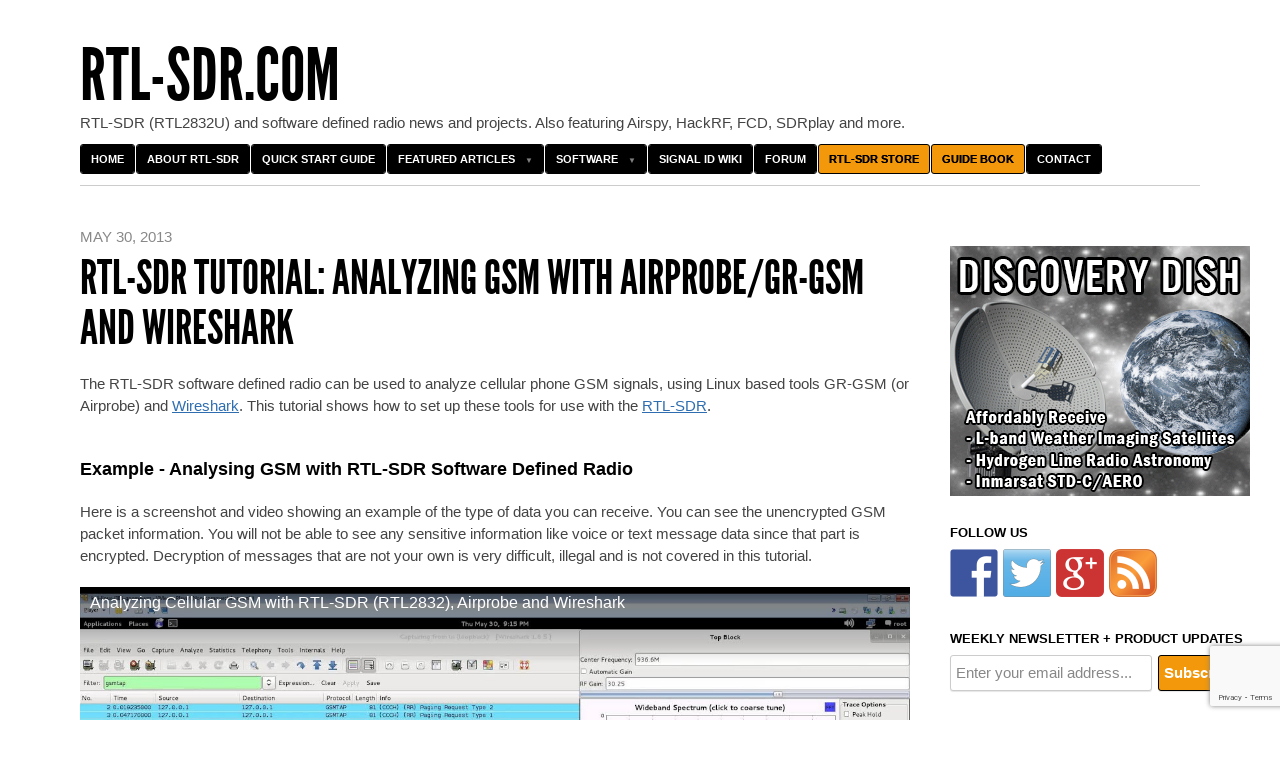

--- FILE ---
content_type: text/html; charset=UTF-8
request_url: https://www.rtl-sdr.com/rtl-sdr-tutorial-analyzing-gsm-with-airprobe-and-wireshark/?replytocom=222836
body_size: 54160
content:
<!DOCTYPE html>
<!--[if IEMobile 7 ]><html id="blaskan" class="no-js iem7" lang="en-US"><![endif]-->
<!--[if lt IE 7 ]><html id="blaskan" class="no-js ie6" lang="en-US"><![endif]-->
<!--[if IE 7 ]><html id="blaskan" class="no-js ie7" lang="en-US"><![endif]-->
<!--[if IE 8 ]><html id="blaskan" class="no-js ie8" lang="en-US"><![endif]-->
<!--[if IE 9 ]><html id="blaskan" class="no-js ie9" lang="en-US"><![endif]-->
<!--[if (gt IE 9)|(gt IEMobile 7)|!(IEMobile)|!(IE)]><!--><html id="blaskan" class="no-js" lang="en-US"><!--<![endif]-->
<head>
	<meta charset="UTF-8">
	<title>  RTL-SDR Tutorial: Analyzing GSM with Airprobe/GR-GSM and Wireshark</title>
	<script data-ad-client="ca-pub-7270504595965740" async src="https://pagead2.googlesyndication.com/pagead/js/adsbygoogle.js"></script><meta name='robots' content='max-image-preview:large, noindex, follow' />

            <script data-no-defer="1" data-ezscrex="false" data-cfasync="false" data-pagespeed-no-defer data-cookieconsent="ignore">
                var ctPublicFunctions = {"_ajax_nonce":"f14ee47a0c","_rest_nonce":"2ed620188f","_ajax_url":"\/wp-admin\/admin-ajax.php","_rest_url":"https:\/\/www.rtl-sdr.com\/wp-json\/","data__cookies_type":"none","data__ajax_type":"rest","text__wait_for_decoding":"Decoding the contact data, let us a few seconds to finish. Anti-Spam by CleanTalk","cookiePrefix":"","wprocket_detected":false}
            </script>
        
            <script data-no-defer="1" data-ezscrex="false" data-cfasync="false" data-pagespeed-no-defer data-cookieconsent="ignore">
                var ctPublic = {"_ajax_nonce":"f14ee47a0c","settings__forms__check_internal":"0","settings__forms__check_external":"0","settings__forms__search_test":"1","blog_home":"https:\/\/www.rtl-sdr.com\/","pixel__setting":"3","pixel__enabled":false,"pixel__url":"https:\/\/moderate1-v4.cleantalk.org\/pixel\/21d30b27b81f0496179dbb92d1a4f293.gif","data__email_check_before_post":"1","data__cookies_type":"none","data__key_is_ok":true,"data__visible_fields_required":true,"data__to_local_storage":{"apbct_urls":"{\"www.rtl-sdr.com\/rtl-sdr-tutorial-analyzing-gsm-with-airprobe-and-wireshark\/?replytocom=222836\":[1768915903]}"},"wl_brandname":"Anti-Spam by CleanTalk","wl_brandname_short":"CleanTalk","ct_checkjs_key":1275858084,"emailEncoderPassKey":"d5c0511c6b3522fd1c9614cb01f8cefd"}
            </script>
        
<!-- Social Warfare v4.5.4 https://warfareplugins.com - BEGINNING OF OUTPUT -->
<meta property="og:description" content="The RTL-SDR software defined radio can be used to analyze cellular phone GSM signals, using Linux based tools GR-GSM (or Airprobe) and Wireshark. This tutorial shows how to set up these tools for use with the RTL-SDR. Example - Analysing GSM with RTL-SDR Software Defined Radio Here is a screenshot and video showing an example of the type of data you can receive. You can see the unencrypted GSM packet information. You will not be able to see any sensitive information like voice or text message data since that part is encrypted. Decryption of messages that are not your own is">
<meta property="og:title" content="RTL-SDR Tutorial: Analyzing GSM with Airprobe/GR-GSM and Wireshark">
<meta property="fb:app_id" content="529576650555031">
<meta property="og:type" content="article">
<meta property="og:url" content="https://www.rtl-sdr.com/rtl-sdr-tutorial-analyzing-gsm-with-airprobe-and-wireshark/">
<meta property="og:site_name" content="rtl-sdr.com">
<meta property="article:published_time" content="2013-05-30T05:17:42+00:00">
<meta property="article:modified_time" content="2018-05-17T01:35:00+00:00">
<meta property="og:updated_time" content="2018-05-17T01:35:00+00:00">
<meta name="twitter:title" content="RTL-SDR Tutorial: Analyzing GSM with Airprobe/GR-GSM and Wireshark">
<meta name="twitter:description" content="The RTL-SDR software defined radio can be used to analyze cellular phone GSM signals, using Linux based tools GR-GSM (or Airprobe) and Wireshark. This tutorial shows how to set up these tools for use with the RTL-SDR. Example - Analysing GSM with RTL-SDR Software Defined Radio Here is a screenshot and video showing an example of the type of data you can receive. You can see the unencrypted GSM packet information. You will not be able to see any sensitive information like voice or text message data since that part is encrypted. Decryption of messages that are not your own is">
<meta name="twitter:card" content="summary">
<style>
	@font-face {
		font-family: "sw-icon-font";
		src:url("https://www.rtl-sdr.com/wp-content/plugins/social-warfare/assets/fonts/sw-icon-font.eot?ver=4.5.4");
		src:url("https://www.rtl-sdr.com/wp-content/plugins/social-warfare/assets/fonts/sw-icon-font.eot?ver=4.5.4#iefix") format("embedded-opentype"),
		url("https://www.rtl-sdr.com/wp-content/plugins/social-warfare/assets/fonts/sw-icon-font.woff?ver=4.5.4") format("woff"),
		url("https://www.rtl-sdr.com/wp-content/plugins/social-warfare/assets/fonts/sw-icon-font.ttf?ver=4.5.4") format("truetype"),
		url("https://www.rtl-sdr.com/wp-content/plugins/social-warfare/assets/fonts/sw-icon-font.svg?ver=4.5.4#1445203416") format("svg");
		font-weight: normal;
		font-style: normal;
		font-display:block;
	}
</style>
<!-- Social Warfare v4.5.4 https://warfareplugins.com - END OF OUTPUT -->


		<style type='text/css'>
		/**
		 * Bulletproof syntax:
		 * http://www.fontspring.com/blog/further-hardening-of-the-bulletproof-syntax
		 * Font files generated by Font Squirrel:
		 * http://www.fontsquirrel.com
		 * License: Open Font License. See https://www.rtl-sdr.com/wp-content/themes/blaskan2p5/OFL.txt.
		 */
		@font-face {
			font-family: 'LeagueGothic';
			src: url('https://www.rtl-sdr.com/wp-content/themes/blaskan2p5/fonts/league_gothic-webfont.eot'); /* IE9 Compat Modes */
			src: url('https://www.rtl-sdr.com/wp-content/themes/blaskan2p5/fonts/league_gothic-webfont.eot?iefix') format('eot'), /* IE6-IE8 */
			     url('https://www.rtl-sdr.com/wp-content/themes/blaskan2p5/fonts/league_gothic-webfont.woff') format('woff'), /* Modern Browsers */
			     url('https://www.rtl-sdr.com/wp-content/themes/blaskan2p5/fonts/league_gothic-webfont.ttf')  format('truetype'), /* Safari, Android, iOS */
			     url('https://www.rtl-sdr.com/wp-content/themes/blaskan2p5/fonts/league_gothic-webfont.svg#webfont3nLbXkSC') format('svg'); /* Legacy iOS */
		}
		</style>
		<link rel='dns-prefetch' href='//stats.wp.com' />
<link rel='dns-prefetch' href='//moderate.cleantalk.org' />
<link rel='dns-prefetch' href='//www.google.com' />
<link rel="alternate" type="application/rss+xml" title="rtl-sdr.com &raquo; Feed" href="https://www.rtl-sdr.com/feed/" />
<link rel="alternate" type="application/rss+xml" title="rtl-sdr.com &raquo; Comments Feed" href="https://www.rtl-sdr.com/comments/feed/" />
<link rel="alternate" type="application/rss+xml" title="rtl-sdr.com &raquo; RTL-SDR Tutorial: Analyzing GSM with Airprobe/GR-GSM and Wireshark Comments Feed" href="https://www.rtl-sdr.com/rtl-sdr-tutorial-analyzing-gsm-with-airprobe-and-wireshark/feed/" />
<script type="text/javascript">
window._wpemojiSettings = {"baseUrl":"https:\/\/s.w.org\/images\/core\/emoji\/14.0.0\/72x72\/","ext":".png","svgUrl":"https:\/\/s.w.org\/images\/core\/emoji\/14.0.0\/svg\/","svgExt":".svg","source":{"concatemoji":"https:\/\/www.rtl-sdr.com\/wp-includes\/js\/wp-emoji-release.min.js?ver=6.2.8"}};
/*! This file is auto-generated */
!function(e,a,t){var n,r,o,i=a.createElement("canvas"),p=i.getContext&&i.getContext("2d");function s(e,t){p.clearRect(0,0,i.width,i.height),p.fillText(e,0,0);e=i.toDataURL();return p.clearRect(0,0,i.width,i.height),p.fillText(t,0,0),e===i.toDataURL()}function c(e){var t=a.createElement("script");t.src=e,t.defer=t.type="text/javascript",a.getElementsByTagName("head")[0].appendChild(t)}for(o=Array("flag","emoji"),t.supports={everything:!0,everythingExceptFlag:!0},r=0;r<o.length;r++)t.supports[o[r]]=function(e){if(p&&p.fillText)switch(p.textBaseline="top",p.font="600 32px Arial",e){case"flag":return s("\ud83c\udff3\ufe0f\u200d\u26a7\ufe0f","\ud83c\udff3\ufe0f\u200b\u26a7\ufe0f")?!1:!s("\ud83c\uddfa\ud83c\uddf3","\ud83c\uddfa\u200b\ud83c\uddf3")&&!s("\ud83c\udff4\udb40\udc67\udb40\udc62\udb40\udc65\udb40\udc6e\udb40\udc67\udb40\udc7f","\ud83c\udff4\u200b\udb40\udc67\u200b\udb40\udc62\u200b\udb40\udc65\u200b\udb40\udc6e\u200b\udb40\udc67\u200b\udb40\udc7f");case"emoji":return!s("\ud83e\udef1\ud83c\udffb\u200d\ud83e\udef2\ud83c\udfff","\ud83e\udef1\ud83c\udffb\u200b\ud83e\udef2\ud83c\udfff")}return!1}(o[r]),t.supports.everything=t.supports.everything&&t.supports[o[r]],"flag"!==o[r]&&(t.supports.everythingExceptFlag=t.supports.everythingExceptFlag&&t.supports[o[r]]);t.supports.everythingExceptFlag=t.supports.everythingExceptFlag&&!t.supports.flag,t.DOMReady=!1,t.readyCallback=function(){t.DOMReady=!0},t.supports.everything||(n=function(){t.readyCallback()},a.addEventListener?(a.addEventListener("DOMContentLoaded",n,!1),e.addEventListener("load",n,!1)):(e.attachEvent("onload",n),a.attachEvent("onreadystatechange",function(){"complete"===a.readyState&&t.readyCallback()})),(e=t.source||{}).concatemoji?c(e.concatemoji):e.wpemoji&&e.twemoji&&(c(e.twemoji),c(e.wpemoji)))}(window,document,window._wpemojiSettings);
</script>
<style type="text/css">
img.wp-smiley,
img.emoji {
	display: inline !important;
	border: none !important;
	box-shadow: none !important;
	height: 1em !important;
	width: 1em !important;
	margin: 0 0.07em !important;
	vertical-align: -0.1em !important;
	background: none !important;
	padding: 0 !important;
}
</style>
	<link rel='stylesheet' id='blaskan-framework-css' href='https://www.rtl-sdr.com/wp-content/themes/blaskan2p5/framework.css?ver=6.2.8' type='text/css' media='screen' />
<link rel='stylesheet' id='blaskan-style-css' href='https://www.rtl-sdr.com/wp-content/themes/blaskan2p5/style.css?ver=6.2.8' type='text/css' media='screen' />
<link rel='stylesheet' id='wp-block-library-css' href='https://www.rtl-sdr.com/wp-includes/css/dist/block-library/style.min.css?ver=6.2.8' type='text/css' media='all' />
<link rel='stylesheet' id='wc-blocks-vendors-style-css' href='https://www.rtl-sdr.com/wp-content/plugins/woocommerce/packages/woocommerce-blocks/build/wc-blocks-vendors-style.css?ver=10.2.3' type='text/css' media='all' />
<link rel='stylesheet' id='wc-blocks-style-css' href='https://www.rtl-sdr.com/wp-content/plugins/woocommerce/packages/woocommerce-blocks/build/wc-blocks-style.css?ver=10.2.3' type='text/css' media='all' />
<link rel='stylesheet' id='classic-theme-styles-css' href='https://www.rtl-sdr.com/wp-includes/css/classic-themes.min.css?ver=6.2.8' type='text/css' media='all' />
<style id='global-styles-inline-css' type='text/css'>
body{--wp--preset--color--black: #000000;--wp--preset--color--cyan-bluish-gray: #abb8c3;--wp--preset--color--white: #ffffff;--wp--preset--color--pale-pink: #f78da7;--wp--preset--color--vivid-red: #cf2e2e;--wp--preset--color--luminous-vivid-orange: #ff6900;--wp--preset--color--luminous-vivid-amber: #fcb900;--wp--preset--color--light-green-cyan: #7bdcb5;--wp--preset--color--vivid-green-cyan: #00d084;--wp--preset--color--pale-cyan-blue: #8ed1fc;--wp--preset--color--vivid-cyan-blue: #0693e3;--wp--preset--color--vivid-purple: #9b51e0;--wp--preset--gradient--vivid-cyan-blue-to-vivid-purple: linear-gradient(135deg,rgba(6,147,227,1) 0%,rgb(155,81,224) 100%);--wp--preset--gradient--light-green-cyan-to-vivid-green-cyan: linear-gradient(135deg,rgb(122,220,180) 0%,rgb(0,208,130) 100%);--wp--preset--gradient--luminous-vivid-amber-to-luminous-vivid-orange: linear-gradient(135deg,rgba(252,185,0,1) 0%,rgba(255,105,0,1) 100%);--wp--preset--gradient--luminous-vivid-orange-to-vivid-red: linear-gradient(135deg,rgba(255,105,0,1) 0%,rgb(207,46,46) 100%);--wp--preset--gradient--very-light-gray-to-cyan-bluish-gray: linear-gradient(135deg,rgb(238,238,238) 0%,rgb(169,184,195) 100%);--wp--preset--gradient--cool-to-warm-spectrum: linear-gradient(135deg,rgb(74,234,220) 0%,rgb(151,120,209) 20%,rgb(207,42,186) 40%,rgb(238,44,130) 60%,rgb(251,105,98) 80%,rgb(254,248,76) 100%);--wp--preset--gradient--blush-light-purple: linear-gradient(135deg,rgb(255,206,236) 0%,rgb(152,150,240) 100%);--wp--preset--gradient--blush-bordeaux: linear-gradient(135deg,rgb(254,205,165) 0%,rgb(254,45,45) 50%,rgb(107,0,62) 100%);--wp--preset--gradient--luminous-dusk: linear-gradient(135deg,rgb(255,203,112) 0%,rgb(199,81,192) 50%,rgb(65,88,208) 100%);--wp--preset--gradient--pale-ocean: linear-gradient(135deg,rgb(255,245,203) 0%,rgb(182,227,212) 50%,rgb(51,167,181) 100%);--wp--preset--gradient--electric-grass: linear-gradient(135deg,rgb(202,248,128) 0%,rgb(113,206,126) 100%);--wp--preset--gradient--midnight: linear-gradient(135deg,rgb(2,3,129) 0%,rgb(40,116,252) 100%);--wp--preset--duotone--dark-grayscale: url('#wp-duotone-dark-grayscale');--wp--preset--duotone--grayscale: url('#wp-duotone-grayscale');--wp--preset--duotone--purple-yellow: url('#wp-duotone-purple-yellow');--wp--preset--duotone--blue-red: url('#wp-duotone-blue-red');--wp--preset--duotone--midnight: url('#wp-duotone-midnight');--wp--preset--duotone--magenta-yellow: url('#wp-duotone-magenta-yellow');--wp--preset--duotone--purple-green: url('#wp-duotone-purple-green');--wp--preset--duotone--blue-orange: url('#wp-duotone-blue-orange');--wp--preset--font-size--small: 13px;--wp--preset--font-size--medium: 20px;--wp--preset--font-size--large: 36px;--wp--preset--font-size--x-large: 42px;--wp--preset--spacing--20: 0.44rem;--wp--preset--spacing--30: 0.67rem;--wp--preset--spacing--40: 1rem;--wp--preset--spacing--50: 1.5rem;--wp--preset--spacing--60: 2.25rem;--wp--preset--spacing--70: 3.38rem;--wp--preset--spacing--80: 5.06rem;--wp--preset--shadow--natural: 6px 6px 9px rgba(0, 0, 0, 0.2);--wp--preset--shadow--deep: 12px 12px 50px rgba(0, 0, 0, 0.4);--wp--preset--shadow--sharp: 6px 6px 0px rgba(0, 0, 0, 0.2);--wp--preset--shadow--outlined: 6px 6px 0px -3px rgba(255, 255, 255, 1), 6px 6px rgba(0, 0, 0, 1);--wp--preset--shadow--crisp: 6px 6px 0px rgba(0, 0, 0, 1);}:where(.is-layout-flex){gap: 0.5em;}body .is-layout-flow > .alignleft{float: left;margin-inline-start: 0;margin-inline-end: 2em;}body .is-layout-flow > .alignright{float: right;margin-inline-start: 2em;margin-inline-end: 0;}body .is-layout-flow > .aligncenter{margin-left: auto !important;margin-right: auto !important;}body .is-layout-constrained > .alignleft{float: left;margin-inline-start: 0;margin-inline-end: 2em;}body .is-layout-constrained > .alignright{float: right;margin-inline-start: 2em;margin-inline-end: 0;}body .is-layout-constrained > .aligncenter{margin-left: auto !important;margin-right: auto !important;}body .is-layout-constrained > :where(:not(.alignleft):not(.alignright):not(.alignfull)){max-width: var(--wp--style--global--content-size);margin-left: auto !important;margin-right: auto !important;}body .is-layout-constrained > .alignwide{max-width: var(--wp--style--global--wide-size);}body .is-layout-flex{display: flex;}body .is-layout-flex{flex-wrap: wrap;align-items: center;}body .is-layout-flex > *{margin: 0;}:where(.wp-block-columns.is-layout-flex){gap: 2em;}.has-black-color{color: var(--wp--preset--color--black) !important;}.has-cyan-bluish-gray-color{color: var(--wp--preset--color--cyan-bluish-gray) !important;}.has-white-color{color: var(--wp--preset--color--white) !important;}.has-pale-pink-color{color: var(--wp--preset--color--pale-pink) !important;}.has-vivid-red-color{color: var(--wp--preset--color--vivid-red) !important;}.has-luminous-vivid-orange-color{color: var(--wp--preset--color--luminous-vivid-orange) !important;}.has-luminous-vivid-amber-color{color: var(--wp--preset--color--luminous-vivid-amber) !important;}.has-light-green-cyan-color{color: var(--wp--preset--color--light-green-cyan) !important;}.has-vivid-green-cyan-color{color: var(--wp--preset--color--vivid-green-cyan) !important;}.has-pale-cyan-blue-color{color: var(--wp--preset--color--pale-cyan-blue) !important;}.has-vivid-cyan-blue-color{color: var(--wp--preset--color--vivid-cyan-blue) !important;}.has-vivid-purple-color{color: var(--wp--preset--color--vivid-purple) !important;}.has-black-background-color{background-color: var(--wp--preset--color--black) !important;}.has-cyan-bluish-gray-background-color{background-color: var(--wp--preset--color--cyan-bluish-gray) !important;}.has-white-background-color{background-color: var(--wp--preset--color--white) !important;}.has-pale-pink-background-color{background-color: var(--wp--preset--color--pale-pink) !important;}.has-vivid-red-background-color{background-color: var(--wp--preset--color--vivid-red) !important;}.has-luminous-vivid-orange-background-color{background-color: var(--wp--preset--color--luminous-vivid-orange) !important;}.has-luminous-vivid-amber-background-color{background-color: var(--wp--preset--color--luminous-vivid-amber) !important;}.has-light-green-cyan-background-color{background-color: var(--wp--preset--color--light-green-cyan) !important;}.has-vivid-green-cyan-background-color{background-color: var(--wp--preset--color--vivid-green-cyan) !important;}.has-pale-cyan-blue-background-color{background-color: var(--wp--preset--color--pale-cyan-blue) !important;}.has-vivid-cyan-blue-background-color{background-color: var(--wp--preset--color--vivid-cyan-blue) !important;}.has-vivid-purple-background-color{background-color: var(--wp--preset--color--vivid-purple) !important;}.has-black-border-color{border-color: var(--wp--preset--color--black) !important;}.has-cyan-bluish-gray-border-color{border-color: var(--wp--preset--color--cyan-bluish-gray) !important;}.has-white-border-color{border-color: var(--wp--preset--color--white) !important;}.has-pale-pink-border-color{border-color: var(--wp--preset--color--pale-pink) !important;}.has-vivid-red-border-color{border-color: var(--wp--preset--color--vivid-red) !important;}.has-luminous-vivid-orange-border-color{border-color: var(--wp--preset--color--luminous-vivid-orange) !important;}.has-luminous-vivid-amber-border-color{border-color: var(--wp--preset--color--luminous-vivid-amber) !important;}.has-light-green-cyan-border-color{border-color: var(--wp--preset--color--light-green-cyan) !important;}.has-vivid-green-cyan-border-color{border-color: var(--wp--preset--color--vivid-green-cyan) !important;}.has-pale-cyan-blue-border-color{border-color: var(--wp--preset--color--pale-cyan-blue) !important;}.has-vivid-cyan-blue-border-color{border-color: var(--wp--preset--color--vivid-cyan-blue) !important;}.has-vivid-purple-border-color{border-color: var(--wp--preset--color--vivid-purple) !important;}.has-vivid-cyan-blue-to-vivid-purple-gradient-background{background: var(--wp--preset--gradient--vivid-cyan-blue-to-vivid-purple) !important;}.has-light-green-cyan-to-vivid-green-cyan-gradient-background{background: var(--wp--preset--gradient--light-green-cyan-to-vivid-green-cyan) !important;}.has-luminous-vivid-amber-to-luminous-vivid-orange-gradient-background{background: var(--wp--preset--gradient--luminous-vivid-amber-to-luminous-vivid-orange) !important;}.has-luminous-vivid-orange-to-vivid-red-gradient-background{background: var(--wp--preset--gradient--luminous-vivid-orange-to-vivid-red) !important;}.has-very-light-gray-to-cyan-bluish-gray-gradient-background{background: var(--wp--preset--gradient--very-light-gray-to-cyan-bluish-gray) !important;}.has-cool-to-warm-spectrum-gradient-background{background: var(--wp--preset--gradient--cool-to-warm-spectrum) !important;}.has-blush-light-purple-gradient-background{background: var(--wp--preset--gradient--blush-light-purple) !important;}.has-blush-bordeaux-gradient-background{background: var(--wp--preset--gradient--blush-bordeaux) !important;}.has-luminous-dusk-gradient-background{background: var(--wp--preset--gradient--luminous-dusk) !important;}.has-pale-ocean-gradient-background{background: var(--wp--preset--gradient--pale-ocean) !important;}.has-electric-grass-gradient-background{background: var(--wp--preset--gradient--electric-grass) !important;}.has-midnight-gradient-background{background: var(--wp--preset--gradient--midnight) !important;}.has-small-font-size{font-size: var(--wp--preset--font-size--small) !important;}.has-medium-font-size{font-size: var(--wp--preset--font-size--medium) !important;}.has-large-font-size{font-size: var(--wp--preset--font-size--large) !important;}.has-x-large-font-size{font-size: var(--wp--preset--font-size--x-large) !important;}
.wp-block-navigation a:where(:not(.wp-element-button)){color: inherit;}
:where(.wp-block-columns.is-layout-flex){gap: 2em;}
.wp-block-pullquote{font-size: 1.5em;line-height: 1.6;}
</style>
<link rel='stylesheet' id='better-recent-comments-css' href='https://www.rtl-sdr.com/wp-content/plugins/better-recent-comments/assets/css/better-recent-comments.min.css?ver=6.2.8' type='text/css' media='all' />
<link rel='stylesheet' id='ct_public_css-css' href='https://www.rtl-sdr.com/wp-content/plugins/cleantalk-spam-protect/css/cleantalk-public.min.css?ver=6.29' type='text/css' media='all' />
<link rel='stylesheet' id='wpa-css-css' href='https://www.rtl-sdr.com/wp-content/plugins/honeypot/includes/css/wpa.css?ver=2.1.4' type='text/css' media='all' />
<link rel='stylesheet' id='collapscore-css-css' href='https://www.rtl-sdr.com/wp-content/plugins/jquery-collapse-o-matic/css/core_style.css?ver=1.0' type='text/css' media='all' />
<link rel='stylesheet' id='collapseomatic-css-css' href='https://www.rtl-sdr.com/wp-content/plugins/jquery-collapse-o-matic/css/light_style.css?ver=1.6' type='text/css' media='all' />
<link rel='stylesheet' id='woocommerce-layout-css' href='https://www.rtl-sdr.com/wp-content/plugins/woocommerce/assets/css/woocommerce-layout.css?ver=7.8.0' type='text/css' media='all' />
<link rel='stylesheet' id='woocommerce-smallscreen-css' href='https://www.rtl-sdr.com/wp-content/plugins/woocommerce/assets/css/woocommerce-smallscreen.css?ver=7.8.0' type='text/css' media='only screen and (max-width: 768px)' />
<link rel='stylesheet' id='woocommerce-general-css' href='https://www.rtl-sdr.com/wp-content/plugins/woocommerce/assets/css/woocommerce.css?ver=7.8.0' type='text/css' media='all' />
<style id='woocommerce-inline-inline-css' type='text/css'>
.woocommerce form .form-row .required { visibility: visible; }
</style>
<link rel='stylesheet' id='wp-polls-css' href='https://www.rtl-sdr.com/wp-content/plugins/wp-polls/polls-css.css?ver=2.77.1' type='text/css' media='all' />
<style id='wp-polls-inline-css' type='text/css'>
.wp-polls .pollbar {
	margin: 1px;
	font-size: 6px;
	line-height: 8px;
	height: 8px;
	background-image: url('https://www.rtl-sdr.com/wp-content/plugins/wp-polls/images/default/pollbg.gif');
	border: 1px solid #c8c8c8;
}

</style>
<link rel='stylesheet' id='wpdiscuz-frontend-css-css' href='https://www.rtl-sdr.com/wp-content/plugins/wpdiscuz/themes/default/style.css?ver=7.6.1' type='text/css' media='all' />
<style id='wpdiscuz-frontend-css-inline-css' type='text/css'>
 #wpdcom .wpd-blog-administrator .wpd-comment-label{color:#ffffff;background-color:#00B38F;border:none}#wpdcom .wpd-blog-administrator .wpd-comment-author, #wpdcom .wpd-blog-administrator .wpd-comment-author a{color:#00B38F}#wpdcom.wpd-layout-1 .wpd-comment .wpd-blog-administrator .wpd-avatar img{border-color:#00B38F}#wpdcom.wpd-layout-2 .wpd-comment.wpd-reply .wpd-comment-wrap.wpd-blog-administrator{border-left:3px solid #00B38F}#wpdcom.wpd-layout-2 .wpd-comment .wpd-blog-administrator .wpd-avatar img{border-bottom-color:#00B38F}#wpdcom.wpd-layout-3 .wpd-blog-administrator .wpd-comment-subheader{border-top:1px dashed #00B38F}#wpdcom.wpd-layout-3 .wpd-reply .wpd-blog-administrator .wpd-comment-right{border-left:1px solid #00B38F}#wpdcom .wpd-blog-editor .wpd-comment-label{color:#ffffff;background-color:#00B38F;border:none}#wpdcom .wpd-blog-editor .wpd-comment-author, #wpdcom .wpd-blog-editor .wpd-comment-author a{color:#00B38F}#wpdcom.wpd-layout-1 .wpd-comment .wpd-blog-editor .wpd-avatar img{border-color:#00B38F}#wpdcom.wpd-layout-2 .wpd-comment.wpd-reply .wpd-comment-wrap.wpd-blog-editor{border-left:3px solid #00B38F}#wpdcom.wpd-layout-2 .wpd-comment .wpd-blog-editor .wpd-avatar img{border-bottom-color:#00B38F}#wpdcom.wpd-layout-3 .wpd-blog-editor .wpd-comment-subheader{border-top:1px dashed #00B38F}#wpdcom.wpd-layout-3 .wpd-reply .wpd-blog-editor .wpd-comment-right{border-left:1px solid #00B38F}#wpdcom .wpd-blog-author .wpd-comment-label{color:#ffffff;background-color:#00B38F;border:none}#wpdcom .wpd-blog-author .wpd-comment-author, #wpdcom .wpd-blog-author .wpd-comment-author a{color:#00B38F}#wpdcom.wpd-layout-1 .wpd-comment .wpd-blog-author .wpd-avatar img{border-color:#00B38F}#wpdcom.wpd-layout-2 .wpd-comment .wpd-blog-author .wpd-avatar img{border-bottom-color:#00B38F}#wpdcom.wpd-layout-3 .wpd-blog-author .wpd-comment-subheader{border-top:1px dashed #00B38F}#wpdcom.wpd-layout-3 .wpd-reply .wpd-blog-author .wpd-comment-right{border-left:1px solid #00B38F}#wpdcom .wpd-blog-contributor .wpd-comment-label{color:#ffffff;background-color:#00B38F;border:none}#wpdcom .wpd-blog-contributor .wpd-comment-author, #wpdcom .wpd-blog-contributor .wpd-comment-author a{color:#00B38F}#wpdcom.wpd-layout-1 .wpd-comment .wpd-blog-contributor .wpd-avatar img{border-color:#00B38F}#wpdcom.wpd-layout-2 .wpd-comment .wpd-blog-contributor .wpd-avatar img{border-bottom-color:#00B38F}#wpdcom.wpd-layout-3 .wpd-blog-contributor .wpd-comment-subheader{border-top:1px dashed #00B38F}#wpdcom.wpd-layout-3 .wpd-reply .wpd-blog-contributor .wpd-comment-right{border-left:1px solid #00B38F}#wpdcom .wpd-blog-subscriber .wpd-comment-label{color:#ffffff;background-color:#00B38F;border:none}#wpdcom .wpd-blog-subscriber .wpd-comment-author, #wpdcom .wpd-blog-subscriber .wpd-comment-author a{color:#00B38F}#wpdcom.wpd-layout-2 .wpd-comment .wpd-blog-subscriber .wpd-avatar img{border-bottom-color:#00B38F}#wpdcom.wpd-layout-3 .wpd-blog-subscriber .wpd-comment-subheader{border-top:1px dashed #00B38F}#wpdcom .wpd-blog-customer .wpd-comment-label{color:#ffffff;background-color:#00B38F;border:none}#wpdcom .wpd-blog-customer .wpd-comment-author, #wpdcom .wpd-blog-customer .wpd-comment-author a{color:#00B38F}#wpdcom.wpd-layout-1 .wpd-comment .wpd-blog-customer .wpd-avatar img{border-color:#00B38F}#wpdcom.wpd-layout-2 .wpd-comment .wpd-blog-customer .wpd-avatar img{border-bottom-color:#00B38F}#wpdcom.wpd-layout-3 .wpd-blog-customer .wpd-comment-subheader{border-top:1px dashed #00B38F}#wpdcom.wpd-layout-3 .wpd-reply .wpd-blog-customer .wpd-comment-right{border-left:1px solid #00B38F}#wpdcom .wpd-blog-shop_manager .wpd-comment-label{color:#ffffff;background-color:#00B38F;border:none}#wpdcom .wpd-blog-shop_manager .wpd-comment-author, #wpdcom .wpd-blog-shop_manager .wpd-comment-author a{color:#00B38F}#wpdcom.wpd-layout-1 .wpd-comment .wpd-blog-shop_manager .wpd-avatar img{border-color:#00B38F}#wpdcom.wpd-layout-2 .wpd-comment .wpd-blog-shop_manager .wpd-avatar img{border-bottom-color:#00B38F}#wpdcom.wpd-layout-3 .wpd-blog-shop_manager .wpd-comment-subheader{border-top:1px dashed #00B38F}#wpdcom.wpd-layout-3 .wpd-reply .wpd-blog-shop_manager .wpd-comment-right{border-left:1px solid #00B38F}#wpdcom .wpd-blog-dc_pending_vendor .wpd-comment-label{color:#ffffff;background-color:#00B38F;border:none}#wpdcom .wpd-blog-dc_pending_vendor .wpd-comment-author, #wpdcom .wpd-blog-dc_pending_vendor .wpd-comment-author a{color:#00B38F}#wpdcom.wpd-layout-1 .wpd-comment .wpd-blog-dc_pending_vendor .wpd-avatar img{border-color:#00B38F}#wpdcom.wpd-layout-2 .wpd-comment .wpd-blog-dc_pending_vendor .wpd-avatar img{border-bottom-color:#00B38F}#wpdcom.wpd-layout-3 .wpd-blog-dc_pending_vendor .wpd-comment-subheader{border-top:1px dashed #00B38F}#wpdcom.wpd-layout-3 .wpd-reply .wpd-blog-dc_pending_vendor .wpd-comment-right{border-left:1px solid #00B38F}#wpdcom .wpd-blog-dc_rejected_vendor .wpd-comment-label{color:#ffffff;background-color:#00B38F;border:none}#wpdcom .wpd-blog-dc_rejected_vendor .wpd-comment-author, #wpdcom .wpd-blog-dc_rejected_vendor .wpd-comment-author a{color:#00B38F}#wpdcom.wpd-layout-1 .wpd-comment .wpd-blog-dc_rejected_vendor .wpd-avatar img{border-color:#00B38F}#wpdcom.wpd-layout-2 .wpd-comment .wpd-blog-dc_rejected_vendor .wpd-avatar img{border-bottom-color:#00B38F}#wpdcom.wpd-layout-3 .wpd-blog-dc_rejected_vendor .wpd-comment-subheader{border-top:1px dashed #00B38F}#wpdcom.wpd-layout-3 .wpd-reply .wpd-blog-dc_rejected_vendor .wpd-comment-right{border-left:1px solid #00B38F}#wpdcom .wpd-blog-dc_vendor .wpd-comment-label{color:#ffffff;background-color:#00B38F;border:none}#wpdcom .wpd-blog-dc_vendor .wpd-comment-author, #wpdcom .wpd-blog-dc_vendor .wpd-comment-author a{color:#00B38F}#wpdcom.wpd-layout-1 .wpd-comment .wpd-blog-dc_vendor .wpd-avatar img{border-color:#00B38F}#wpdcom.wpd-layout-2 .wpd-comment .wpd-blog-dc_vendor .wpd-avatar img{border-bottom-color:#00B38F}#wpdcom.wpd-layout-3 .wpd-blog-dc_vendor .wpd-comment-subheader{border-top:1px dashed #00B38F}#wpdcom.wpd-layout-3 .wpd-reply .wpd-blog-dc_vendor .wpd-comment-right{border-left:1px solid #00B38F}#wpdcom .wpd-blog-wpseo_manager .wpd-comment-label{color:#ffffff;background-color:#00B38F;border:none}#wpdcom .wpd-blog-wpseo_manager .wpd-comment-author, #wpdcom .wpd-blog-wpseo_manager .wpd-comment-author a{color:#00B38F}#wpdcom.wpd-layout-1 .wpd-comment .wpd-blog-wpseo_manager .wpd-avatar img{border-color:#00B38F}#wpdcom.wpd-layout-2 .wpd-comment .wpd-blog-wpseo_manager .wpd-avatar img{border-bottom-color:#00B38F}#wpdcom.wpd-layout-3 .wpd-blog-wpseo_manager .wpd-comment-subheader{border-top:1px dashed #00B38F}#wpdcom.wpd-layout-3 .wpd-reply .wpd-blog-wpseo_manager .wpd-comment-right{border-left:1px solid #00B38F}#wpdcom .wpd-blog-wpseo_editor .wpd-comment-label{color:#ffffff;background-color:#00B38F;border:none}#wpdcom .wpd-blog-wpseo_editor .wpd-comment-author, #wpdcom .wpd-blog-wpseo_editor .wpd-comment-author a{color:#00B38F}#wpdcom.wpd-layout-1 .wpd-comment .wpd-blog-wpseo_editor .wpd-avatar img{border-color:#00B38F}#wpdcom.wpd-layout-2 .wpd-comment .wpd-blog-wpseo_editor .wpd-avatar img{border-bottom-color:#00B38F}#wpdcom.wpd-layout-3 .wpd-blog-wpseo_editor .wpd-comment-subheader{border-top:1px dashed #00B38F}#wpdcom.wpd-layout-3 .wpd-reply .wpd-blog-wpseo_editor .wpd-comment-right{border-left:1px solid #00B38F}#wpdcom .wpd-blog-post_author .wpd-comment-label{color:#ffffff;background-color:#00B38F;border:none}#wpdcom .wpd-blog-post_author .wpd-comment-author, #wpdcom .wpd-blog-post_author .wpd-comment-author a{color:#00B38F}#wpdcom .wpd-blog-post_author .wpd-avatar img{border-color:#00B38F}#wpdcom.wpd-layout-1 .wpd-comment .wpd-blog-post_author .wpd-avatar img{border-color:#00B38F}#wpdcom.wpd-layout-2 .wpd-comment.wpd-reply .wpd-comment-wrap.wpd-blog-post_author{border-left:3px solid #00B38F}#wpdcom.wpd-layout-2 .wpd-comment .wpd-blog-post_author .wpd-avatar img{border-bottom-color:#00B38F}#wpdcom.wpd-layout-3 .wpd-blog-post_author .wpd-comment-subheader{border-top:1px dashed #00B38F}#wpdcom.wpd-layout-3 .wpd-reply .wpd-blog-post_author .wpd-comment-right{border-left:1px solid #00B38F}#wpdcom .wpd-blog-guest .wpd-comment-label{color:#ffffff;background-color:#00B38F;border:none}#wpdcom .wpd-blog-guest .wpd-comment-author, #wpdcom .wpd-blog-guest .wpd-comment-author a{color:#00B38F}#wpdcom.wpd-layout-3 .wpd-blog-guest .wpd-comment-subheader{border-top:1px dashed #00B38F}#comments, #respond, .comments-area, #wpdcom{}#wpdcom .ql-editor > *{color:#777777}#wpdcom .ql-editor::before{}#wpdcom .ql-toolbar{border:1px solid #DDDDDD;border-top:none}#wpdcom .ql-container{border:1px solid #DDDDDD;border-bottom:none}#wpdcom .wpd-form-row .wpdiscuz-item input[type="text"], #wpdcom .wpd-form-row .wpdiscuz-item input[type="email"], #wpdcom .wpd-form-row .wpdiscuz-item input[type="url"], #wpdcom .wpd-form-row .wpdiscuz-item input[type="color"], #wpdcom .wpd-form-row .wpdiscuz-item input[type="date"], #wpdcom .wpd-form-row .wpdiscuz-item input[type="datetime"], #wpdcom .wpd-form-row .wpdiscuz-item input[type="datetime-local"], #wpdcom .wpd-form-row .wpdiscuz-item input[type="month"], #wpdcom .wpd-form-row .wpdiscuz-item input[type="number"], #wpdcom .wpd-form-row .wpdiscuz-item input[type="time"], #wpdcom textarea, #wpdcom select{border:1px solid #DDDDDD;color:#777777}#wpdcom .wpd-form-row .wpdiscuz-item textarea{border:1px solid #DDDDDD}#wpdcom input::placeholder, #wpdcom textarea::placeholder, #wpdcom input::-moz-placeholder, #wpdcom textarea::-webkit-input-placeholder{}#wpdcom .wpd-comment-text{color:#777777}#wpdcom .wpd-thread-head .wpd-thread-info{border-bottom:2px solid #00B38F}#wpdcom .wpd-thread-head .wpd-thread-info.wpd-reviews-tab svg{fill:#00B38F}#wpdcom .wpd-thread-head .wpdiscuz-user-settings{border-bottom:2px solid #00B38F}#wpdcom .wpd-thread-head .wpdiscuz-user-settings:hover{color:#00B38F}#wpdcom .wpd-comment .wpd-follow-link:hover{color:#00B38F}#wpdcom .wpd-comment-status .wpd-sticky{color:#00B38F}#wpdcom .wpd-thread-filter .wpdf-active{color:#00B38F;border-bottom-color:#00B38F}#wpdcom .wpd-comment-info-bar{border:1px dashed #33c3a6;background:#e6f8f4}#wpdcom .wpd-comment-info-bar .wpd-current-view i{color:#00B38F}#wpdcom .wpd-filter-view-all:hover{background:#00B38F}#wpdcom .wpdiscuz-item .wpdiscuz-rating > label{color:#DDDDDD}#wpdcom .wpdiscuz-item .wpdiscuz-rating:not(:checked) > label:hover, .wpdiscuz-rating:not(:checked) > label:hover ~ label{}#wpdcom .wpdiscuz-item .wpdiscuz-rating > input ~ label:hover, #wpdcom .wpdiscuz-item .wpdiscuz-rating > input:not(:checked) ~ label:hover ~ label, #wpdcom .wpdiscuz-item .wpdiscuz-rating > input:not(:checked) ~ label:hover ~ label{color:#FFED85}#wpdcom .wpdiscuz-item .wpdiscuz-rating > input:checked ~ label:hover, #wpdcom .wpdiscuz-item .wpdiscuz-rating > input:checked ~ label:hover, #wpdcom .wpdiscuz-item .wpdiscuz-rating > label:hover ~ input:checked ~ label, #wpdcom .wpdiscuz-item .wpdiscuz-rating > input:checked + label:hover ~ label, #wpdcom .wpdiscuz-item .wpdiscuz-rating > input:checked ~ label:hover ~ label, .wpd-custom-field .wcf-active-star, #wpdcom .wpdiscuz-item .wpdiscuz-rating > input:checked ~ label{color:#FFD700}#wpd-post-rating .wpd-rating-wrap .wpd-rating-stars svg .wpd-star{fill:#DDDDDD}#wpd-post-rating .wpd-rating-wrap .wpd-rating-stars svg .wpd-active{fill:#FFD700}#wpd-post-rating .wpd-rating-wrap .wpd-rate-starts svg .wpd-star{fill:#DDDDDD}#wpd-post-rating .wpd-rating-wrap .wpd-rate-starts:hover svg .wpd-star{fill:#FFED85}#wpd-post-rating.wpd-not-rated .wpd-rating-wrap .wpd-rate-starts svg:hover ~ svg .wpd-star{fill:#DDDDDD}.wpdiscuz-post-rating-wrap .wpd-rating .wpd-rating-wrap .wpd-rating-stars svg .wpd-star{fill:#DDDDDD}.wpdiscuz-post-rating-wrap .wpd-rating .wpd-rating-wrap .wpd-rating-stars svg .wpd-active{fill:#FFD700}#wpdcom .wpd-comment .wpd-follow-active{color:#ff7a00}#wpdcom .page-numbers{color:#555;border:#555 1px solid}#wpdcom span.current{background:#555}#wpdcom.wpd-layout-1 .wpd-new-loaded-comment > .wpd-comment-wrap > .wpd-comment-right{background:#FFFAD6}#wpdcom.wpd-layout-2 .wpd-new-loaded-comment.wpd-comment > .wpd-comment-wrap > .wpd-comment-right{background:#FFFAD6}#wpdcom.wpd-layout-2 .wpd-new-loaded-comment.wpd-comment.wpd-reply > .wpd-comment-wrap > .wpd-comment-right{background:transparent}#wpdcom.wpd-layout-2 .wpd-new-loaded-comment.wpd-comment.wpd-reply > .wpd-comment-wrap{background:#FFFAD6}#wpdcom.wpd-layout-3 .wpd-new-loaded-comment.wpd-comment > .wpd-comment-wrap > .wpd-comment-right{background:#FFFAD6}#wpdcom .wpd-follow:hover i, #wpdcom .wpd-unfollow:hover i, #wpdcom .wpd-comment .wpd-follow-active:hover i{color:#00B38F}#wpdcom .wpdiscuz-readmore{cursor:pointer;color:#00B38F}.wpd-custom-field .wcf-pasiv-star, #wpcomm .wpdiscuz-item .wpdiscuz-rating > label{color:#DDDDDD}.wpd-wrapper .wpd-list-item.wpd-active{border-top:3px solid #00B38F}#wpdcom.wpd-layout-2 .wpd-comment.wpd-reply.wpd-unapproved-comment .wpd-comment-wrap{border-left:3px solid #FFFAD6}#wpdcom.wpd-layout-3 .wpd-comment.wpd-reply.wpd-unapproved-comment .wpd-comment-right{border-left:1px solid #FFFAD6}#wpdcom .wpd-prim-button{background-color:#07B290;color:#FFFFFF}#wpdcom .wpd_label__check i.wpdicon-on{color:#07B290;border:1px solid #83d9c8}#wpd-bubble-wrapper #wpd-bubble-all-comments-count{color:#1DB99A}#wpd-bubble-wrapper > div{background-color:#1DB99A}#wpd-bubble-wrapper > #wpd-bubble #wpd-bubble-add-message{background-color:#1DB99A}#wpd-bubble-wrapper > #wpd-bubble #wpd-bubble-add-message::before{border-left-color:#1DB99A;border-right-color:#1DB99A}#wpd-bubble-wrapper.wpd-right-corner > #wpd-bubble #wpd-bubble-add-message::before{border-left-color:#1DB99A;border-right-color:#1DB99A}.wpd-inline-icon-wrapper path.wpd-inline-icon-first{fill:#1DB99A}.wpd-inline-icon-count{background-color:#1DB99A}.wpd-inline-icon-count::before{border-right-color:#1DB99A}.wpd-inline-form-wrapper::before{border-bottom-color:#1DB99A}.wpd-inline-form-question{background-color:#1DB99A}.wpd-inline-form{background-color:#1DB99A}.wpd-last-inline-comments-wrapper{border-color:#1DB99A}.wpd-last-inline-comments-wrapper::before{border-bottom-color:#1DB99A}.wpd-last-inline-comments-wrapper .wpd-view-all-inline-comments{background:#1DB99A}.wpd-last-inline-comments-wrapper .wpd-view-all-inline-comments:hover,.wpd-last-inline-comments-wrapper .wpd-view-all-inline-comments:active,.wpd-last-inline-comments-wrapper .wpd-view-all-inline-comments:focus{background-color:#1DB99A}#wpdcom .ql-snow .ql-tooltip[data-mode="link"]::before{content:"Enter link:"}#wpdcom .ql-snow .ql-tooltip.ql-editing a.ql-action::after{content:"Save"}#wpdcom .wpdem-sticker-container.wpdem-sticker-open{height:auto;max-height:200px;padding:15px;-moz-box-shadow:inset 0 0 15px #eee;-webkit-box-shadow:inset 0 0 15px #eee;box-shadow:inset 0 0 15px #eee}#wpdcom .ql-editor img.wpdem-sticker{height:40px;max-height:40px;width:auto}.ql-snow.ql-toolbar button.ql-wpdsticker svg{fill:#07b290;width:17px;height:17px}.ql-snow.ql-toolbar button.ql-wpdsticker:hover svg{fill:#0f997d}.ql-snow.ql-toolbar button.ql-emoji svg{color:#ffa600;width:17px;height:17px}.ql-snow.ql-toolbar button.ql-emoji:hover svg{color:#ff7200}.comments-area{width:auto}
</style>
<link rel='stylesheet' id='wpdiscuz-fa-css' href='https://www.rtl-sdr.com/wp-content/plugins/wpdiscuz/assets/third-party/font-awesome-5.13.0/css/fa.min.css?ver=7.6.1' type='text/css' media='all' />
<link rel='stylesheet' id='wpdiscuz-combo-css-css' href='https://www.rtl-sdr.com/wp-content/plugins/wpdiscuz/assets/css/wpdiscuz-combo.min.css?ver=6.2.8' type='text/css' media='all' />
<link rel='stylesheet' id='wpdiscuz-syntax-highlighter-css-css' href='https://www.rtl-sdr.com/wp-content/plugins/wpdiscuz-syntax-highlighter/assets/highlight/styles/default.css' type='text/css' media='all' />
<link rel='stylesheet' id='wpdiscuz-flag-css-css' href='https://www.rtl-sdr.com/wp-content/plugins/wpdiscuz-report-flagging/assets/css/flag.min.css?ver=7.0.11' type='text/css' media='all' />
<link rel='stylesheet' id='wpdiscuz-smile-css-css' href='https://www.rtl-sdr.com/wp-content/plugins/wpdiscuz-emoticons/assets/third-party/quill-emoji/quill-emoji.min.css?ver=7.0.14' type='text/css' media='all' />
<link rel='stylesheet' id='wpdumc-styles-css' href='https://www.rtl-sdr.com/wp-content/plugins/wpdiscuz-user-comment-mentioning/css/style.css?ver=1.0.0' type='text/css' media='all' />
<link rel='stylesheet' id='wccs-public-css' href='https://www.rtl-sdr.com/wp-content/plugins/easy-woocommerce-discounts-pro/public/css/wccs-public.min.css?ver=6.2.8' type='text/css' media='all' />
<link rel='stylesheet' id='social_warfare-css' href='https://www.rtl-sdr.com/wp-content/plugins/social-warfare/assets/css/style.min.css?ver=4.5.4' type='text/css' media='all' />
<script type='text/javascript' src='https://www.rtl-sdr.com/wp-includes/js/jquery/jquery.min.js?ver=3.6.4' id='jquery-core-js'></script>
<script type='text/javascript' src='https://www.rtl-sdr.com/wp-includes/js/jquery/jquery-migrate.min.js?ver=3.4.0' id='jquery-migrate-js'></script>
<script type='text/javascript' src='https://www.rtl-sdr.com/wp-includes/js/dist/vendor/wp-polyfill-inert.min.js?ver=3.1.2' id='wp-polyfill-inert-js'></script>
<script type='text/javascript' src='https://www.rtl-sdr.com/wp-includes/js/dist/vendor/regenerator-runtime.min.js?ver=0.13.11' id='regenerator-runtime-js'></script>
<script type='text/javascript' src='https://www.rtl-sdr.com/wp-includes/js/dist/vendor/wp-polyfill.min.js?ver=3.15.0' id='wp-polyfill-js'></script>
<script type='text/javascript' src='https://www.rtl-sdr.com/wp-includes/js/dist/hooks.min.js?ver=4169d3cf8e8d95a3d6d5' id='wp-hooks-js'></script>
<script type='text/javascript' src='https://stats.wp.com/w.js?ver=202604' id='woo-tracks-js'></script>
<script type='text/javascript' src='https://www.rtl-sdr.com/wp-content/themes/blaskan2p5/js/libs/modernizr.min.js?ver=6.2.8' id='modernizr-js'></script>
<script type='text/javascript' src='https://www.rtl-sdr.com/wp-content/themes/blaskan2p5/js/libs/jquery.fitvids.js?ver=6.2.8' id='jquery-fitvids-js'></script>
<script type='text/javascript' src='https://www.rtl-sdr.com/wp-content/themes/blaskan2p5/js/mylibs/helper.js?ver=6.2.8' id='mobile-boilerplate-helper-js'></script>
<script type='text/javascript' id='blaskan-js-extra'>
/* <![CDATA[ */
var objectL10n = {"blaskan_navigation_title":"- Navigation -"};
/* ]]> */
</script>
<script type='text/javascript' src='https://www.rtl-sdr.com/wp-content/themes/blaskan2p5/js/script.js?ver=6.2.8' id='blaskan-js'></script>
<script type='text/javascript' data-pagespeed-no-defer src='https://www.rtl-sdr.com/wp-content/plugins/cleantalk-spam-protect/js/apbct-public-bundle.min.js?ver=6.29' id='ct_public_functions-js'></script>
<script type='text/javascript' src='https://moderate.cleantalk.org/ct-bot-detector-wrapper.js?ver=6.29' id='ct_bot_detector-js'></script>
<link rel="https://api.w.org/" href="https://www.rtl-sdr.com/wp-json/" /><link rel="alternate" type="application/json" href="https://www.rtl-sdr.com/wp-json/wp/v2/posts/1129" /><link rel="canonical" href="https://www.rtl-sdr.com/rtl-sdr-tutorial-analyzing-gsm-with-airprobe-and-wireshark/" />
<link rel='shortlink' href='https://www.rtl-sdr.com/?p=1129' />
<link rel="alternate" type="application/json+oembed" href="https://www.rtl-sdr.com/wp-json/oembed/1.0/embed?url=https%3A%2F%2Fwww.rtl-sdr.com%2Frtl-sdr-tutorial-analyzing-gsm-with-airprobe-and-wireshark%2F" />
<link rel="alternate" type="text/xml+oembed" href="https://www.rtl-sdr.com/wp-json/oembed/1.0/embed?url=https%3A%2F%2Fwww.rtl-sdr.com%2Frtl-sdr-tutorial-analyzing-gsm-with-airprobe-and-wireshark%2F&#038;format=xml" />
<style></style><meta http-equiv="X-UA-Compatible" content="IE=edge,chrome=1"><meta name="viewport" content="width=device-width"><link rel="pingback" href="https://www.rtl-sdr.com/xmlrpc.php">	<noscript><style>.woocommerce-product-gallery{ opacity: 1 !important; }</style></noscript>
	<meta name="twitter:partner" content="tfwp" />
<meta name="twitter:card" content="summary" /><meta name="twitter:title" content="RTL-SDR Tutorial: Analyzing GSM with Airprobe/GR-GSM and Wireshark" /><meta name="twitter:description" content="The RTL-SDR software defined radio can be used to analyze cellular phone GSM signals, using Linux based tools GR-GSM (or Airprobe) and Wireshark. This tutorial shows how to set up these tools for use with the RTL-SDR. Example - Analysing GSM with RTL-SDR Software Defined Radio Here is a screenshot and video showing an example of&hellip;" /><meta name="twitter:image" content="https://www.rtl-sdr.com/wp-content/uploads/2013/05/KaliLinuxAirprobeWiresharkRTLSDR.png" /><meta name="twitter:image:alt" content="Kali Linux with Airprobe and Wireshark and RTL-SDR" />
<style id="sccss">/* Enter Your Custom CSS Here */
.video_center {
   margin-left: auto !important;
   margin-right: auto !important;
   display: table !important;
}
ins {
    background-color: #FFFFFF !important;
}

.shopify-buy__layout-vertical { 
  display: inline-block !important; 
}

.shopify-buy__btn-wrapper { 
  margin: 0px !important; 
}

#preloader_uris{
display: none !important;
}


.woocommerce #content input.button.alt:hover, .woocommerce #respond input#submit.alt:hover, .woocommerce a.button.alt:hover, .woocommerce button.button.alt:hover, .woocommerce input.button.alt:hover, .woocommerce-page #content input.button.alt:hover, .woocommerce-page #respond input#submit.alt:hover, .woocommerce-page a.button.alt:hover, .woocommerce-page button.button.alt:hover, .woocommerce-page input.button.alt:hover {

background:red !important;

background-color:red !important;

color:white !important;

text-shadow: transparent !important;

box-shadow: none;

border-color:#ca0606 !important;

}

.woocommerce #content input.button:hover, .woocommerce #respond input#submit:hover, .woocommerce a.button:hover, .woocommerce button.button:hover, .woocommerce input.button:hover, .woocommerce-page #content input.button:hover, .woocommerce-page #respond input#submit:hover, .woocommerce-page a.button:hover, .woocommerce-page button.button:hover, .woocommerce-page input.button:hover {

background:red !important;

background-color:red !important;

color:white !important;

text-shadow: transparent !important;

box-shadow: none;

border-color:#ca0606 !important;
  

}

.woocommerce #content input.button, .woocommerce #respond input#submit, .woocommerce a.button, .woocommerce button.button, .woocommerce input.button, .woocommerce-page #content input.button, .woocommerce-page #respond input#submit, .woocommerce-page a.button, .woocommerce-page button.button, .woocommerce-page input.button {

background: red !important;

color:white !important;

text-shadow: transparent !important;

border-color:#ca0606 !important;

}

.woocommerce #content input.button.alt:hover, .woocommerce #respond input#submit.alt:hover, .woocommerce a.button.alt:hover, .woocommerce button.button.alt:hover, .woocommerce input.button.alt:hover, .woocommerce-page #content input.button.alt:hover, .woocommerce-page #respond input#submit.alt:hover, .woocommerce-page a.button.alt:hover, .woocommerce-page button.button.alt:hover, .woocommerce-page input.button.alt:hover {

background: red !important;

box-shadow: none;

text-shadow: transparent !important;

color:white !important;

border-color:#ca0606 !important;

}

.woocommerce .woocommerce-error .button, .woocommerce .woocommerce-info .button, .woocommerce .woocommerce-message .button, .woocommerce-page .woocommerce-error .button, .woocommerce-page .woocommerce-info .button, .woocommerce-page .woocommerce-message .button { display: none !important; }

input[type="checkbox"] {
  vertical-align: text-bottom !important;
  width: 16px !important;
  height: 16px !important;
}

.woocommerce form .form-row .required { text-decoration: none; }

.woocommerce-checkout #payment .payment_method_paypal .about_paypal { display: none; }

.woocommerce-checkout #payment ul.payment_methods li img { float: right; margin: -2px 0 5px 0.5em; }

.woocommerce-checkout #payment div.payment_box { clear: right; }

.woocommerce-checkout #payment .payment_method_paypal label[for=payment_method_paypal] { display: contents; }

.woocommerce-checkout #payment .payment_method_express_checkout label[for=payment_method_express_checkout] { display: contents; }

.woocommerce-checkout #payment .payment_method_gourlpayments label[for=payment_method_gourlpayments] { display: contents; }

span.swp_label { text-align: left !important; }

tbody th { border-bottom: 0px; }

label {
	color: #000;
	font-size: 15px;
	font-weight: bold;
	margin: 0 0 5px;
}

.woocommerce form .form-row-last, .woocommerce-page form .form-row-last { float: none !important }</style>	</head>
<body data-rsssl=1 class="post-template-default single single-post postid-1129 single-format-standard theme-blaskan2p5 woocommerce-no-js advanced-menu content-wide sidebar content-wide-sidebar footer-widgets">
<div id="site">
	<div id="wrapper">
		<header id="header" role="banner">
		  <div id="site-name"><a href="https://www.rtl-sdr.com/" title="rtl-sdr.com" rel="home">rtl-sdr.com</a></div><div id="header-message">RTL-SDR (RTL2832U) and software defined radio news and projects. Also featuring Airspy, HackRF, FCD, SDRplay and more.</div><nav id="nav" role="navigation"><div class="menu"><ul id="menu-home-1" ><li class="menu-item menu-item-type-custom menu-item-object-custom menu-item-home menu-item-902"><a href="https://www.rtl-sdr.com/">Home</a></li>
<li class="menu-item menu-item-type-post_type menu-item-object-page current-post-parent menu-item-1274"><a href="https://www.rtl-sdr.com/about-rtl-sdr/">About RTL-SDR</a></li>
<li class="menu-item menu-item-type-post_type menu-item-object-page menu-item-1272"><a href="https://www.rtl-sdr.com/rtl-sdr-quick-start-guide/">Quick Start Guide</a></li>
<li class="menu-item menu-item-type-custom menu-item-object-custom menu-item-has-children menu-item-1926"><a href="https://www.rtl-sdr.com/category/article/">Featured Articles</a>
<ul class="sub-menu">
	<li class="menu-item menu-item-type-taxonomy menu-item-object-category current-post-ancestor current-menu-parent current-post-parent menu-item-has-children menu-item-4697"><a href="https://www.rtl-sdr.com/category/tutorial/">Tutorials</a>
	<ul class="sub-menu">
		<li class="menu-item menu-item-type-custom menu-item-object-custom menu-item-has-children menu-item-16722"><a href="https://rtl-sdr.com">Air and Marine</a>
		<ul class="sub-menu">
			<li class="menu-item menu-item-type-custom menu-item-object-custom menu-item-2857"><a href="https://www.rtl-sdr.com/adsb-aircraft-radar-with-rtl-sdr/">ADS-B Aircraft Radar</a></li>
			<li class="menu-item menu-item-type-custom menu-item-object-custom menu-item-2859"><a href="https://www.rtl-sdr.com/rtl-sdr-radio-scanner-tutorial-receiving-airplane-data-with-acars/">ACARS Decoding</a></li>
			<li class="menu-item menu-item-type-custom menu-item-object-custom menu-item-2854"><a href="https://www.rtl-sdr.com/rtl-sdr-tutorial-cheap-ais-ship-tracking/">AIS Ship Tracking</a></li>
			<li class="menu-item menu-item-type-custom menu-item-object-custom menu-item-2849"><a href="https://www.rtl-sdr.com/receiving-weather-balloon-data-with-rtl-sdr/">Decoding Weather Balloons</a></li>
		</ul>
</li>
		<li class="menu-item menu-item-type-taxonomy menu-item-object-category menu-item-has-children menu-item-16720"><a href="https://www.rtl-sdr.com/category/satellite/">Satellite</a>
		<ul class="sub-menu">
			<li class="menu-item menu-item-type-custom menu-item-object-custom menu-item-2853"><a href="https://www.rtl-sdr.com/rtl-sdr-tutorial-receiving-noaa-weather-satellite-images/">NOAA Weather Satellites</a></li>
			<li class="menu-item menu-item-type-custom menu-item-object-custom menu-item-4345"><a href="https://www.rtl-sdr.com/rtl-sdr-tutorial-receiving-meteor-m-n2-lrpt-weather-satellite-images-rtl-sdr/">Meteor-M Weather Satellites</a></li>
			<li class="menu-item menu-item-type-custom menu-item-object-custom menu-item-34654"><a target="_blank" rel="noopener" href="https://www.rtl-sdr.com/rtl-sdr-com-goes-16-17-and-gk-2a-weather-satellite-reception-comprehensive-tutorial/">GOES 16/17 and GK-2A Weather Satellite Tutorial</a></li>
			<li class="menu-item menu-item-type-custom menu-item-object-custom menu-item-9652"><a href="https://www.rtl-sdr.com/rtl-sdr-tutorial-decoding-inmarsat-std-c-egc-messages/">Inmarsat STD-C NCS EGC Decoding</a></li>
			<li class="menu-item menu-item-type-custom menu-item-object-custom menu-item-24021"><a href="https://www.rtl-sdr.com/rtl-sdr-tutorial-gps-decoding-plotting/">Decoding and Plotting GPS</a></li>
			<li class="menu-item menu-item-type-custom menu-item-object-custom menu-item-24020"><a href="https://www.rtl-sdr.com/a-video-tutorial-about-receiving-hrpt-weather-satellite-images/">Decoding HRPT Weather Satellite Images</a></li>
		</ul>
</li>
		<li class="menu-item menu-item-type-custom menu-item-object-custom menu-item-has-children menu-item-16721"><a href="https://rtl-sdr.com">Terrestrial</a>
		<ul class="sub-menu">
			<li class="menu-item menu-item-type-custom menu-item-object-custom menu-item-2858"><a href="https://www.rtl-sdr.com/rtl-sdr-radio-scanner-tutorial-decoding-digital-voice-p25-with-dsd/">P25 P1 Digital Voice Decoding</a></li>
			<li class="menu-item menu-item-type-custom menu-item-object-custom menu-item-24017"><a href="https://www.rtl-sdr.com/tutorial-on-setting-up-op25-for-p25-phase-2-digital-voice-decoding/">P25 P2 Decoding with OP25</a></li>
			<li class="menu-item menu-item-type-custom menu-item-object-custom menu-item-4218"><a href="https://www.rtl-sdr.com/rtl-sdr-tutorial-following-trunked-radio-unitrunker/">Trunked Radio Following</a></li>
			<li class="menu-item menu-item-type-custom menu-item-object-custom menu-item-2851"><a href="https://www.rtl-sdr.com/rtl-sdr-tutorial-pocsag-pager-decoding/">POCSAG Pager Decoding</a></li>
			<li class="menu-item menu-item-type-custom menu-item-object-custom menu-item-4672"><a href="https://www.rtl-sdr.com/rtl-sdr-tutorial-listening-tetra-radio-channels/">TETRA Voice Decoding</a></li>
			<li class="menu-item menu-item-type-custom menu-item-object-custom menu-item-2850"><a href="https://www.rtl-sdr.com/rtl-sdr-tutorial-analyzing-gsm-with-airprobe-and-wireshark/">Analyzing GSM Signals</a></li>
			<li class="menu-item menu-item-type-custom menu-item-object-custom menu-item-2855"><a href="https://www.rtl-sdr.com/tutorial-drm-radio-using-rtl-sdr/">DRM Radio Decoding</a></li>
			<li class="menu-item menu-item-type-custom menu-item-object-custom menu-item-24018"><a href="https://www.rtl-sdr.com/video-tutorial-about-decoding-433-mhz-ism-devices-with-rtl_433/">Decoding 433 MHz ISM Band Weather Stations</a></li>
		</ul>
</li>
		<li class="menu-item menu-item-type-custom menu-item-object-custom menu-item-has-children menu-item-23111"><a href="https://rtl-sdr.com">Single Board Computer</a>
		<ul class="sub-menu">
			<li class="menu-item menu-item-type-post_type menu-item-object-post menu-item-23110"><a href="https://www.rtl-sdr.com/tutorial-setting-up-a-low-cost-qrp-ft8-jt9-wspr-etc-monitoring-station-with-an-rtl-sdr-v3-and-raspberry-pi-3/">QRP (FT8, JT9, WSPR etc) Monitoring Station</a></li>
			<li class="menu-item menu-item-type-custom menu-item-object-custom menu-item-16719"><a href="https://www.rtl-sdr.com/tutorial-replay-attacks-with-an-rtl-sdr-raspberry-pi-and-rpitx/">Performing Replay Attacks with RTL-SDR and RpiTX</a></li>
		</ul>
</li>
		<li class="menu-item menu-item-type-custom menu-item-object-custom menu-item-has-children menu-item-2852"><a href="https://www.rtl-sdr.com/rtl-sdr-for-budget-radio-astronomy/">Radio Astronomy</a>
		<ul class="sub-menu">
			<li class="menu-item menu-item-type-custom menu-item-object-custom menu-item-40600"><a href="https://www.rtl-sdr.com/rtl-sdr-for-budget-radio-astronomy/">Radio Astronomy Overview</a></li>
			<li class="menu-item menu-item-type-custom menu-item-object-custom menu-item-40599"><a href="https://www.rtl-sdr.com/cheap-and-easy-hydrogen-line-radio-astronomy-with-a-rtl-sdr-wifi-parabolic-grid-dish-lna-and-sdrsharp/">Hydrogen Line Galactic Radio Astronomy</a></li>
		</ul>
</li>
		<li class="menu-item menu-item-type-custom menu-item-object-custom menu-item-has-children menu-item-16723"><a href="https://rtl-sdr.com">Other</a>
		<ul class="sub-menu">
			<li class="menu-item menu-item-type-custom menu-item-object-custom menu-item-5590"><a href="https://www.rtl-sdr.com/rtl-sdr-tutorial-measuring-filter-characteristics-and-antenna-vswr-with-an-rtl-sdr-and-noise-source/">Measuring Filter Characteristics &#038; VSWR</a></li>
			<li class="menu-item menu-item-type-custom menu-item-object-custom menu-item-17319"><a href="https://www.rtl-sdr.com/rtl-sdr-tutorial-setting-up-and-using-the-spyserver-remote-streaming-server-with-an-rtl-sdr/">SpyServer Tutorial</a></li>
			<li class="menu-item menu-item-type-custom menu-item-object-custom menu-item-24019"><a href="https://www.rtl-sdr.com/getting-the-v3-bias-tee-to-activate-on-piaware-ads-b-images/">Using the V3 Bias Tee on PiAware</a></li>
			<li class="menu-item menu-item-type-custom menu-item-object-custom menu-item-24022"><a href="https://www.rtl-sdr.com/tutorial-on-properly-positioning-a-preamp-lna-in-a-radio-system/">Properly Positioning a Preamp/LNA</a></li>
		</ul>
</li>
	</ul>
</li>
	<li class="menu-item menu-item-type-custom menu-item-object-custom menu-item-home menu-item-has-children menu-item-11414"><a href="https://www.rtl-sdr.com">Product Reviews</a>
	<ul class="sub-menu">
		<li class="menu-item menu-item-type-custom menu-item-object-custom menu-item-has-children menu-item-16727"><a href="https://rtl-sdr.com">SDRs</a>
		<ul class="sub-menu">
			<li class="menu-item menu-item-type-custom menu-item-object-custom menu-item-16666"><a href="https://www.rtl-sdr.com/our-review-of-the-airspy-hf-compared-against-colibrinano-airspy-mini-rsp2-rtl-sdr/">Airspy HF+ Review</a></li>
			<li class="menu-item menu-item-type-custom menu-item-object-custom menu-item-12137"><a href="https://www.rtl-sdr.com/review-airspy-vs-sdrplay-rsp-vs-hackrf/">Airspy vs. SDRplay vs. HackRF</a></li>
			<li class="menu-item menu-item-type-custom menu-item-object-custom menu-item-17575"><a href="https://www.rtl-sdr.com/a-review-of-the-sdrplay-rsp1a/">SDRplay RSP1A</a></li>
			<li class="menu-item menu-item-type-custom menu-item-object-custom menu-item-14815"><a href="https://www.rtl-sdr.com/sdrplay-rsp2-release-announcement-and-review/">SDRplay RSP2</a></li>
			<li class="menu-item menu-item-type-custom menu-item-object-custom menu-item-12756"><a href="https://www.rtl-sdr.com/review-flightaware-ads-b-rtl-sdr-lna-positioning/">FlightAware ADS-B RTL-SDR</a></li>
			<li class="menu-item menu-item-type-custom menu-item-object-custom menu-item-15929"><a href="https://www.rtl-sdr.com/testing-the-outernet-dreamcatcher-linux-based-arm-pc-with-built-in-rtl-sdr/">Outernet Dreamcatcher</a></li>
			<li class="menu-item menu-item-type-custom menu-item-object-custom menu-item-15930"><a href="https://www.rtl-sdr.com/limesdr-unboxing-initial-review/">LimeSDR Review</a></li>
			<li class="menu-item menu-item-type-custom menu-item-object-custom menu-item-20470"><a href="https://www.rtl-sdr.com/limesdr-mini-unboxing-initial-review/">LimeSDR Mini</a></li>
			<li class="menu-item menu-item-type-custom menu-item-object-custom menu-item-14812"><a href="https://www.rtl-sdr.com/review-of-the-thumbnet-n3/">ThumbNet N3</a></li>
			<li class="menu-item menu-item-type-custom menu-item-object-custom menu-item-13076"><a href="https://www.rtl-sdr.com/review-airspy-mini/">Airspy Mini</a></li>
			<li class="menu-item menu-item-type-custom menu-item-object-custom menu-item-16669"><a href="https://www.rtl-sdr.com/adalm-pluto-sdr-unboxing-and-initial-testing/">PlutoSDR Unboxing</a></li>
			<li class="menu-item menu-item-type-custom menu-item-object-custom menu-item-16668"><a href="https://www.rtl-sdr.com/some-further-tests-with-the-adalm-pluto-sdr/">PlutoSDR Tests</a></li>
			<li class="menu-item menu-item-type-custom menu-item-object-custom menu-item-16670"><a href="https://www.rtl-sdr.com/a-review-of-the-kiwisdr-10-khz-30-mhz-wideband-network-sdr/">KiwiSDR Review</a></li>
			<li class="menu-item menu-item-type-custom menu-item-object-custom menu-item-14813"><a href="https://www.rtl-sdr.com/flightaware-prostick-vs-flightaware-prostick-plus-review/">FlightAware Prostick vs Prostick Plus</a></li>
			<li class="menu-item menu-item-type-custom menu-item-object-custom menu-item-23749"><a href="https://www.rtl-sdr.com/a-review-of-the-hackrf-portapack-with-havok-firmware/">HackRF PortaPack Review</a></li>
		</ul>
</li>
		<li class="menu-item menu-item-type-custom menu-item-object-custom menu-item-11415"><a href="https://www.rtl-sdr.com/review-of-the-spyverter-upconverter/">SpyVerter Upconverter</a></li>
		<li class="menu-item menu-item-type-custom menu-item-object-custom menu-item-11417"><a href="https://www.rtl-sdr.com/review-of-adam-9a4qvs-folded-monopole-ads-b-antenna/">9A4QV Folded Monopole ADS-B Antenna</a></li>
		<li class="menu-item menu-item-type-custom menu-item-object-custom menu-item-12757"><a href="https://www.rtl-sdr.com/review-flightaware-ads-b-antenna-and-filter/">FlightAware ADS-B Antenna and Filter</a></li>
		<li class="menu-item menu-item-type-custom menu-item-object-custom menu-item-13555"><a href="https://www.rtl-sdr.com/review-outernet-lna-and-patch-antenna/">Outernet LNA and Patch Antenna</a></li>
		<li class="menu-item menu-item-type-custom menu-item-object-custom menu-item-22552"><a href="https://www.rtl-sdr.com/morfeus-a-low-cost-wideband-signal-generator-and-frequency-mixer/">moRFeus Review</a></li>
	</ul>
</li>
	<li class="menu-item menu-item-type-custom menu-item-object-custom menu-item-has-children menu-item-4834"><a href="https://rtl-sdr.com">Interesting</a>
	<ul class="sub-menu">
		<li class="menu-item menu-item-type-custom menu-item-object-custom menu-item-17628"><a href="https://www.rtl-sdr.com/tempestsdr-a-sdr-tool-for-eavesdropping-on-computer-screens-via-unintentionally-radiated-rf/">TEMPEST with SDR</a></li>
		<li class="menu-item menu-item-type-custom menu-item-object-custom menu-item-15931"><a href="https://www.rtl-sdr.com/decoding-and-listening-to-hd-radio-nrsc-5-with-an-rtl-sdr/">Listening to HD Radio</a></li>
		<li class="menu-item menu-item-type-custom menu-item-object-custom menu-item-4835"><a href="https://www.rtl-sdr.com/receiving-dead-satellites-rtl-sdr/">Receiving Dead Satellites</a></li>
		<li class="menu-item menu-item-type-custom menu-item-object-custom menu-item-5348"><a href="https://www.rtl-sdr.com/listening-sca-hdsdr-sdr-rtl-sdr/">Listening to SCA Broadcasts</a></li>
		<li class="menu-item menu-item-type-custom menu-item-object-custom menu-item-5443"><a href="https://www.rtl-sdr.com/ads-b-onboard-737-realtime-primary-flight-navigation-display/">Live ADS-B Aircraft Cockpit</a></li>
		<li class="menu-item menu-item-type-custom menu-item-object-custom menu-item-10263"><a href="https://www.rtl-sdr.com/transmitting-fm-am-ssb-sstv-and-fsq-with-just-a-raspberry-pi/">Transmitting with a Raspberry Pi</a></li>
	</ul>
</li>
	<li class="menu-item menu-item-type-custom menu-item-object-custom menu-item-has-children menu-item-16925"><a href="https://rtl-sdr.com">Quick Start Guides</a>
	<ul class="sub-menu">
		<li class="menu-item menu-item-type-custom menu-item-object-custom menu-item-16927"><a href="https://rtl-sdr.com/qsg">RTL-SDR QSG</a></li>
		<li class="menu-item menu-item-type-custom menu-item-object-custom menu-item-16928"><a href="https://www.rtl-sdr.com/rtl-sdr-blog-v-3-dongles-user-guide/">V3 Features Users Guide</a></li>
		<li class="menu-item menu-item-type-custom menu-item-object-custom menu-item-21937"><a href="https://www.rtl-sdr.com/sdrsharp-users-guide/">SDRSharp Users Guide</a></li>
		<li class="menu-item menu-item-type-custom menu-item-object-custom menu-item-16926"><a href="https://www.rtl-sdr.com/plutosdr-quickstart-guide/">PlutoSDR QSG</a></li>
	</ul>
</li>
	<li class="menu-item menu-item-type-custom menu-item-object-custom menu-item-2856"><a href="https://www.rtl-sdr.com/rtl-sdr-direct-sampling-mode/">Direct Sampling Mod</a></li>
	<li class="menu-item menu-item-type-custom menu-item-object-custom menu-item-4157"><a href="https://www.rtl-sdr.com/roundup-software-defined-radios/">Roundup of Software Defined Radios</a></li>
	<li class="menu-item menu-item-type-custom menu-item-object-custom menu-item-has-children menu-item-40391"><a href="https://www.rtl-sdr.com/?s=kerberossdr">KerberosSDR</a>
	<ul class="sub-menu">
		<li class="menu-item menu-item-type-custom menu-item-object-custom menu-item-40392"><a href="https://www.rtl-sdr.com/ksdr/">KerberosSDR Quickstart Guide</a></li>
		<li class="menu-item menu-item-type-custom menu-item-object-custom menu-item-40395"><a href="https://www.rtl-sdr.com/kerberossdr-app-update-heatmap-precise-tx-localizing-turn-by-turn-navigation-demo-videos/">Direction Finding Android Demo</a></li>
		<li class="menu-item menu-item-type-custom menu-item-object-custom menu-item-40396"><a href="https://www.rtl-sdr.com/kerberossdr-direction-finding-with-android-app-demo-and-tutorial/">Direction Finding Android Tutorial</a></li>
		<li class="menu-item menu-item-type-custom menu-item-object-custom menu-item-40397"><a href="https://www.rtl-sdr.com/signalseverywhere-kerberossdr-direction-finding-video-tutorial/">SignalsEverywhere Direction Finding Tutorial</a></li>
		<li class="menu-item menu-item-type-custom menu-item-object-custom menu-item-40393"><a href="https://www.rtl-sdr.com/networked-radio-direction-finding-with-kerberossdr-and-rdfmapper/">Networked Direction Finding</a></li>
		<li class="menu-item menu-item-type-custom menu-item-object-custom menu-item-40394"><a href="https://www.rtl-sdr.com/measuring-traffic-in-a-neighborhood-with-kerberossdr-and-passive-radar/">Measuring Traffic Volumes with Passive Radar</a></li>
	</ul>
</li>
</ul>
</li>
<li class="menu-item menu-item-type-custom menu-item-object-custom menu-item-has-children menu-item-2636"><a href="https://www.rtl-sdr.com/big-list-rtl-sdr-supported-software/">Software</a>
<ul class="sub-menu">
	<li class="menu-item menu-item-type-custom menu-item-object-custom menu-item-2860"><a href="https://www.rtl-sdr.com/big-list-rtl-sdr-supported-software/">RTL-SDR Supported Software</a></li>
	<li class="menu-item menu-item-type-custom menu-item-object-custom menu-item-2861"><a href="https://www.rtl-sdr.com/sdrsharp-plugins/">List of SDRSharp Plugins</a></li>
	<li class="menu-item menu-item-type-custom menu-item-object-custom menu-item-has-children menu-item-5344"><a>Experimental Drivers</a>
	<ul class="sub-menu">
		<li class="menu-item menu-item-type-custom menu-item-object-custom menu-item-4838"><a href="https://www.rtl-sdr.com/new-experimental-r820t-rtl-sdr-driver-tunes-13-mhz-lower/">Experimental HF Driver</a></li>
		<li class="menu-item menu-item-type-custom menu-item-object-custom menu-item-5345"><a href="https://www.rtl-sdr.com/new-sdr-rtl-sdr-driver-lnamixervga-gain-settings-decimation/">Manual gain controls and decimation driver</a></li>
		<li class="menu-item menu-item-type-custom menu-item-object-custom menu-item-14811"><a href="https://www.rtl-sdr.com/an-rtl-sdr-extio-with-decimation-and-tuner-bandwidth-controls/">ExtIO with Decimation &#038; Tuner Bandwidth Controls</a></li>
		<li class="menu-item menu-item-type-custom menu-item-object-custom menu-item-5346"><a href="https://www.rtl-sdr.com/testing-keenerds-rtl-sdr-drivers/">Keenerds Driver</a></li>
		<li class="menu-item menu-item-type-custom menu-item-object-custom menu-item-13077"><a href="https://www.rtl-sdr.com/beta-testing-a-modified-rtl-sdr-driver-for-l-band-heat-issues/">L-Band Heat Issue Driver</a></li>
	</ul>
</li>
</ul>
</li>
<li class="menu-item menu-item-type-custom menu-item-object-custom menu-item-3642"><a target="_blank" rel="noopener" href="http://www.sigidwiki.com">Signal ID Wiki</a></li>
<li class="menu-item menu-item-type-custom menu-item-object-custom menu-item-1616"><a target="_blank" rel="noopener" href="https://rtl-sdr.discourse.group">Forum</a></li>
<li class="redback menu-item menu-item-type-post_type menu-item-object-page menu-item-1273"><a href="https://www.rtl-sdr.com/buy-rtl-sdr-dvb-t-dongles/">RTL-SDR Store</a></li>
<li class="redback menu-item menu-item-type-custom menu-item-object-custom menu-item-3491"><a target="_blank" rel="noopener" href="https://www.amazon.com/gp/product/B00KCDF1QI/ref=as_li_tl?ie=UTF8&#038;camp=1789&#038;creative=390957&#038;creativeASIN=B00KCDF1QI&#038;linkCode=as2&#038;tag=book0674-20&#038;linkId=XHRIQAZC3JVLUJWM">Guide Book</a></li>
<li class="menu-item menu-item-type-custom menu-item-object-custom menu-item-5397"><a href="https://www.rtl-sdr.com/submit-a-storycontact/">Contact</a></li>
</ul></div></nav>		</header>
		<!-- / #header -->
				
		<section id="content" role="main">
			
	
			
		<article id="post-1129" class="post-1129 post type-post status-publish format-standard hentry category-applications category-digital-radio category-article category-rtl-sdr category-tutorial tag-airprobe tag-cell-phone tag-cellular tag-e4000 tag-gsm tag-kali-linux tag-mobile-2 tag-r820t tag-rtl-sdr-2 tag-rtl2832u tag-sniffing tag-wireshark">
			<header>
								
			  				  <time datetime="2013-05-30T05:17:42+00:00" pubdate>May 30, 2013</time>
								
									<h1>RTL-SDR Tutorial: Analyzing GSM with Airprobe/GR-GSM and Wireshark</h1>
							</header>
		
			<div class="content">
				<p>The RTL-SDR software defined radio can be used to analyze cellular phone GSM signals, using Linux based tools GR-GSM (or Airprobe) and <a rel="noopener" href="https://www.wireshark.org/" target="_blank">Wireshark</a>. This tutorial shows how to set up these tools for use with the <a title="Buy RTL-SDR Dongles" rel="noopener" href="https://www.rtl-sdr.com/buy-rtl-sdr-dvb-t-dongles/" target="_blank">RTL-SDR</a>.</p>
<h2>Example - Analysing GSM with RTL-SDR Software Defined Radio</h2>
<p>Here is a screenshot and video showing an example of the type of data you can receive. You can see the unencrypted GSM packet information. You will not be able to see any sensitive information like voice or text message data since that part is encrypted. Decryption of messages that are not your own is very difficult, illegal and is not covered in this tutorial.</p>
<div class="lyte-wrapper" title="Analyzing Cellular GSM with RTL-SDR (RTL2832), Airprobe and Wireshark" style="width:1280px;max-width:100%;margin:5px auto;"><div class="lyMe hidef" id="WYL_BfCoiZRHTbk"><div id="lyte_BfCoiZRHTbk" data-src="https://www.rtl-sdr.com/wp-content/plugins/wp-youtube-lyte/lyteCache.php?origThumbUrl=https%3A%2F%2Fi.ytimg.com%2Fvi%2FBfCoiZRHTbk%2Fmaxresdefault.jpg" class="pL"><div class="tC"><div class="tT">Analyzing Cellular GSM with RTL-SDR (RTL2832), Airprobe and Wireshark</div></div><div class="play"></div><div class="ctrl"><div class="Lctrl"></div><div class="Rctrl"></div></div></div><noscript><a href="https://youtu.be/BfCoiZRHTbk" rel="nofollow"><img src="https://www.rtl-sdr.com/wp-content/plugins/wp-youtube-lyte/lyteCache.php?origThumbUrl=https%3A%2F%2Fi.ytimg.com%2Fvi%2FBfCoiZRHTbk%2F0.jpg" alt="Analyzing Cellular GSM with RTL-SDR (RTL2832), Airprobe and Wireshark" width="1280" height="700" /><br />Watch this video on YouTube</a></noscript></div></div><div class="lL" style="max-width:100%;width:1280px;margin:5px auto;"></div></p>
<p><img decoding="async" class="alignnone  wp-image-1130" src="https://www.rtl-sdr.com/wp-content/uploads/2013/05/KaliLinuxAirprobeWiresharkRTLSDR.png" alt="Kali Linux with Airprobe and Wireshark and RTL-SDR Software Defined Radio" width="1920" height="1050" srcset="https://www.rtl-sdr.com/wp-content/uploads/2013/05/KaliLinuxAirprobeWiresharkRTLSDR.png 1920w, https://www.rtl-sdr.com/wp-content/uploads/2013/05/KaliLinuxAirprobeWiresharkRTLSDR-300x164.png 300w, https://www.rtl-sdr.com/wp-content/uploads/2013/05/KaliLinuxAirprobeWiresharkRTLSDR-1024x560.png 1024w" sizes="(max-width: 1920px) 100vw, 1920px" /> First, you will need to find out at what frequencies you have GSM signals in your area. For most of the world, the primary GSM band is 900 MHz, in the USA it starts from 850 MHz. If you have an E4000 RTL-SDR, you may also find GSM signals in the 1800 MHz band for most of the world, and 1900 MHz band for the USA. Open up SDRSharp, and scan around the 900 MHz (or 850 MHz) band for a signal that looks like the waterfall image below. This is a non-hopping GSM downlink signal. Using NFM, it will sound something like the example audio provided below. Note down the strongest GSM frequencies you can find. <img decoding="async" loading="lazy" class="aligncenter wp-image-1119" src="https://www.rtl-sdr.com/wp-content/uploads/2013/04/GSMNonHoppingWaterfall.png" alt="GSM Non Hopping Waterfall Image" width="119" height="354" srcset="https://www.rtl-sdr.com/wp-content/uploads/2013/04/GSMNonHoppingWaterfall.png 248w, https://www.rtl-sdr.com/wp-content/uploads/2013/04/GSMNonHoppingWaterfall-101x300.png 101w" sizes="(max-width: 119px) 100vw, 119px" /></p>
<!--[if lt IE 9]><script>document.createElement('audio');</script><![endif]-->
<audio class="wp-audio-shortcode" id="audio-1129-1" preload="none" style="width: 100%;" controls="controls"><source type="audio/ogg" src="https://www.rtl-sdr.com/wp-content/uploads/2013/04/GSMNonHoppingAudioExample.ogg?_=1" /><a href="https://www.rtl-sdr.com/wp-content/uploads/2013/04/GSMNonHoppingAudioExample.ogg">https://www.rtl-sdr.com/wp-content/uploads/2013/04/GSMNonHoppingAudioExample.ogg</a></audio>
<p>The rest of the tutorial is performed in Linux and we assume that you have basic Linux skills in using the terminal. For this tutorial we used Ubuntu 14.04 in a VMWare session. You can download the various <a rel="noopener" href="http://www.traffictool.net/vmware/" target="_blank">ready to go Ubuntu VMWare images from here</a>, and the free <a rel="noopener" href="http://www.vmware.com/products/player/" target="_blank">VMWare player from here</a>. Note that virtual box is reported not to work well with the RTL-SDR, as its USB bandwidth capabilities are poor, so VMWare player should be used. </p>
<h2>Install GR-GSM</h2>
<p>This tutorial is heavily based on the instructions from the gr-gsm GitHub readme at <a rel="noopener" href="https://github.com/ptrkrysik/gr-gsm" target="_blank">https://github.com/ptrkrysik/gr-gsm</a>.</p>
<ol>
	<li style="padding-bottom: 20px;">The easiest way to install gr-gsm is to use Pybombs. Pybombs will automatically install gr-gsm, and all the required dependencies including GNU Radio.

<pre>$ sudo apt-get update
$ sudo apt-get install git python-pip
$ sudo pip install PyBOMBS
$ sudo pybombs prefix init /usr/local -a default_prx
$ sudo pybombs config default_prefix default_prx
$ sudo pybombs recipes add gr-recipes git+https://github.com/gnuradio/gr-recipes.git
$ sudo pybombs recipes add gr-etcetera git+https://github.com/gnuradio/gr-etcetera.git
$ sudo pybombs install gr-gsm
$ sudo ldconfig</pre>
</li>
	<li style="padding-bottom: 20px;">Plug in your RTL-SDR and connect it to your VM if necessary. Run grgsm_livemon by typing grgsm_livemon at the terminal. A new window should open.</li>
	<li style="padding-bottom: 20px;">In the new window tune to a GSM downlink frequency which you determined while browsing in SDR# and set the gain appropriately.</li>
	<li style="padding-bottom: 20px;">Start Wireshark by using sudo wireshark -k -Y '!icmp &amp;&amp; gsmtap' -i lo which will automatically start wireshark in the loopback mode with the gsmtap filter activated. You may get an error when opening Wireshark but this can be ignored.</li>
	<li style="padding-bottom: 20px;">You should now see the GSM data scrolling along in Wireshark.</li>
</ol>
<p><strong><span style="font-size: 18pt;"><span class="collapseomatic " id="id696f83bfb6db3"  tabindex="0" title="Old Method using Airprobe (Click to Expand)"    >Old Method using Airprobe (Click to Expand)</span><div id="target-id696f83bfb6db3" class="collapseomatic_content "></span></strong></p>
<h2>Install GNU Radio</h2>
<p>You will need to install GNU Radio first in order to get RTL-SDR to work. An excellent video tutorial showing how to install GNU Radio in Kali Linux can be found in this video shown below. Note that I had to run apt-get update in terminal first, before running the build script, as I got 404 not found errors otherwise. You can also use March Leech's install script to install the latest version of GNU Radio on any Linux OS. Installation instructions can be <a rel="noopener" href="http://gnuradio.org/redmine/projects/gnuradio/wiki/InstallingGRFromSource" target="_blank">found here</a>. I recommend installing from source to get the latest version. http://www.youtube.com/watch?v=B8Acp6_3DA0</p>
<p><strong>Update:</strong> The new version 3.7 GNU Radio is not compatible with AirProbe. You will need to install GNU Radio 3.6. However, neeo from the comments section of this post <a rel="noopener" href="http://www.speedyshare.com/NBRYB/zmiana3.patch" target="_blank">has created a patch</a> which makes AirProbe compatible with GNU Radio 3.7. To run it, place the patch file in your airprobe folder and then run patch -p1 &lt; zmiana3.patch.</p>
<h2>Install Airprobe</h2>
<p>Airprobe is the tool that will decode the GSM signal. I used multiple tutorials to get airprobe to install. First from <a rel="noopener" href="http://www.data.ks.uni-freiburg.de/download/comsysSS12/7.Lecture_2012-06-15/exercise06-Analyse.pdf" target="_blank">this University of Freiberg tutorial</a>, I used their instructions to ensure that the needed dependencies that airprobe requires were installed.</p>
<h3>Install Basic Dependencies</h3>
<pre>sudo apt-get –y install git-core autoconf automake libtool g++ python-dev swig libpcap0.8-dev</pre>
<p style="padding-top: 15px;"><strong>Update:</strong> Thanks to <a rel="external nofollow" href="http://www.faqspedia.com/">shyam jos</a> from the comments section who has let us know that some extra dependencies are required when using the new Kali Linux (1.0.5) for airprobe to compile. If you've skipped installing GNURadio because you're using the new Kali 1.0.5 with SDR tools preinstalled, use the following command to install the extra required dependencies.</p>
<pre style="padding-top: 15px;"> sudo apt-get install gnuradio gnuradio-dev cmake git libboost-all-dev libusb-1.0-0 libusb-1.0-0-dev libfftw3-dev swig python-numpy</pre>
<h3>Install libosmocore</h3>
<pre>git clone git://git.osmocom.org/libosmocore.git
cd libosmocore
autoreconf –i
./configure
make
sudo make install
sudo ldconfig</pre>
<h3>Clone Airprobe</h3>
<p>Now, I discovered that the airprobe git repository used in the University tutorial  (berlin.ccc.de) was out of date, and would not compile. From this <a rel="noopener" href="http://www.reddit.com/r/RTLSDR/comments/xi5ah/looking_for_howto_to_get_airprobe_and_rtlsdr/" target="_blank">reddit thread</a> I discovered a more up to date airprobe git repository that does compile. Clone airprobe using the following git command.</p>
<pre>git clone git://git.gnumonks.org/airprobe.git</pre>
<p>Now install gsmdecode and gsm-receiver.</p>
<h3>Install gsmdecode</h3>
<pre>cd airprobe/gsmdecode
./bootstrap
./configure
make</pre>
<h3>Install gsm-receiver</h3>
<pre>cd airprobe/gsm-receiver
./bootstrap
./configure
make</pre>
<h2>Testing Airprobe</h2>
<p>Now, cd into to the airprobe/gsm-receiver/src/python directory. First we will test Airprobe on a sample GSM cfile. Get the sample cfile which I found from <a rel="noopener" href="https://svn.berlin.ccc.de/projects/airprobe/wiki/WorkingWithTheUSRP" target="_blank">this tutorial</a> by typing into terminal.</p>
<pre>cd airprobe/gsm-receiver/src/python
wget ​https://svn.berlin.ccc.de/projects/airprobe/raw-attachment/wiki/DeModulation/capture_941.8M_112.cfile</pre>
<p><strong>Note:</strong> The tutorial and cfile link is sometimes dead. I have mirrored the cfile on megaupload at <a title="Example GSM cfile download" rel="noopener" href="https://mega.co.nz/#!a5ZUgYKI!N1R6bCdMRGDW-66D2yj2hSjbPQgbJ8sMlB3xPup5yus" target="_blank">this link</a>. Place the cfile in the airprobe/gsm-receiver/src/python folder. Now open wireshark, by typing wireshark into a second terminal window. Wireshark is already installed in Kali Linux, but may not be in other Linux distributions. Since Airprobe dumps data to a UDP port, we must set Wireshark to listen to this. Under Start in Wireshark, first set the capture interface to lo (loopback), and then press Start. Then in the filter box, type in gsmtap. This will ensure only airprobe GSM data is displayed. Back in the first terminal that is in the python directory, type in</p>
<pre>./go.sh capture_941.8M_112.cfile</pre>
<p>If everything installed correctly, you should now be able to see the sample GSM data in wireshark.</p>
<h2>Receive a Live Channel</h2>
<p>To decode a live channel using RTL-SDR type in terminal</p>
<pre>./gsm_receive_rtl.py -s 1e6</pre>
<p>A new window will pop up. Tune to a known non-hopping GSM channel that you found earlier using SDRSharp by entering the Center Frequency. Then, click in the middle of the GSM channel in the Wideband Spectrum window. Within a few seconds some GSM data should begin to show constantly in wireshark. Type ./gsm_receive_rtl.py -h for information on more options. The -s flag is used here to set the sample rate to 1.0 MSPS, which seems to work much better than the default of 1.8 MSPS as it seems that there should be only one GSM peak in the wideband spectrum window. <img decoding="async" loading="lazy" class="alignnone  wp-image-1154" src="https://www.rtl-sdr.com/wp-content/uploads/2013/05/GSMEverythingGoing.png" alt="GSM Decoding with Airprobe and Wireshark and RTL-SDR Software Defined Radio" width="1920" height="1020" srcset="https://www.rtl-sdr.com/wp-content/uploads/2013/05/GSMEverythingGoing.png 1920w, https://www.rtl-sdr.com/wp-content/uploads/2013/05/GSMEverythingGoing-300x159.png 300w, https://www.rtl-sdr.com/wp-content/uploads/2013/05/GSMEverythingGoing-1024x544.png 1024w" sizes="(max-width: 1920px) 100vw, 1920px" /></p>
<h2>Capturing a cfile with the RTL-SDR (Added: 13/06/13)</h2>
<p>I wasn't able to find a way to use airprobe to capture my own cfile. I did find a way to capture one using ./rtl_sdr and GNU Radio however. First save a rtl_sdr .bin data file using where -s is the sample rate, -f is the GSM signal frequency and -g is the gain setting. (rtl_sdr is stored in 'gnuradio-src/rtl-sdr/src')</p>
<pre>./rtl_sdr /tmp/rtl_sdr_capture.bin -s 1.0e6 -f 936.6e6 -g 44.5</pre>
<p>Next, download <a rel="noopener" href="http://sdr.osmocom.org/trac/attachment/wiki/rtl-sdr/rtl2832-cfile.grc" target="_blank">this GNU Radio Companion (GRC) flow graph</a> (scroll all the way down for the link), which will convert the rtl_sdr .bin file into a .cfile. Set the file source to the capture.bin file, and set the file output for a file called capture.cfile which should be located in the 'airprobe/gsm-receiver/src/python' folder. Also, make sure that 'Repeat' in the File Source block is set to 'No'. Now execute the GRC flow graph by clicking on the icon that looks like grey cogs. This will create the capture.cfile. The flow chart will not stop by itself when it's done, so once the file has been written press the red X icon in GRC to stop the flow chart running. The capture.cfile can now be used in airprobe. However, to use this cfile, I found that I had to use ./gsm_receive.py, rather than ./go.sh as a custom decimation rate is required. I'm not sure why, but a decimation rate of 64 worked for me, which is set with the -d flag.</p>
<pre>./gsm_receive.py -I rtl_sdr_capture.cfile -d 64</pre>
</div>
<h2>Going Further with Decryption</h2>
<p>We don't cover how to decode the actual encrypted GSM data here, but this is possible to do with messages going to your own phone once you extract the encryption code for your sim card. But note that if you want to do this you'll need to put in some good study and research into understanding how GSM actually works before you can even think about trying it. Disclaimer: Only decrypt signals that you are legally allowed to (such as from/to your own cell phone) to avoid breaching privacy.</p>
<p>The most complete video guide is probably the <a rel="noopener" href="https://www.rtl-sdr.com/gsm-sniffing-a-full-youtube-tutorial/" target="_blank">YouTube tutorial by Crazy Danish Hacker</a>, and the most complete web guide is the one by Domonkos P. Tomcsanyi <a rel="noopener" href="https://domonkos.tomcsanyi.net/" target="_blank">available on his blog here</a>.</p>
<p>A reader wrote in to let us know some information on obtaining the TMSI and Kc numbers, which are useful if you wish to go further and actually decode messages coming from your own phone. He writes:</p>
<blockquote>
<p><span style="color: #333333;">For some reason, most of posts on the Internet concerning GSM sniffing provide very </span><span style="color: #333333;">few examples of how to get our own TMSI and Kc numbers. These rely either on the </span><span style="color: #333333;">BlackBerry engineering screen or the use of a SIM-card reader (see for example </span><span style="color: #333333;">http://domonkos.tomcsanyi.net/?p=369). I know there are other methods like the </span><span style="color: #333333;">one you describe in www.rtl-sdr.com/rtl-sdr-cell-phone-imsi-tmsi-key-sniffer/.</span></p>
<p><span style="color: #333333;">However, I have rarely seen anything related to the Android IMSI-Catcher Detector </span><span style="color: #333333;">app. This can be easily installed via the standard repositories and it allows us </span><span style="color: #333333;">to send AT commands to the modem provided we root the MS. This procedure works on </span><span style="color: #333333;">many devices (I checked it on a Motorola Moto E).</span></p>
<p><span style="color: #333333;">Just a quick reminder of the basic AT+commands:</span></p>
<p><span style="color: #333333;">1. Extraction of IMSI -&gt; AT+CRSM=176,28423,0,0,3.</span></p>
<p><span style="color: #333333;">2. Extraction of Ciphering Key Kc -&gt; AT+CRSM=176,28448,0,0,9 (for SIM),</span><br />
 <span style="color: #333333;"> AT+CRSM=176,20256,0,0,9 (for USIM). First 16 entries.</span></p>
<p><span style="color: #333333;">3. Extraction of TMSI -&gt; AT+CRSM=176,28542,0,0,11. First 8 entries.</span></p>
<p><span style="color: #333333;">The Android IMSI-Catcher Detector provides some additional interesting data, like </span><span style="color: #333333;">the cell ID the device is connected to, the LAI, etc.</span></p>
</blockquote>
<p>We note that software such as SimSpyII together with a Sim Card reader can also be used to easily acquire the Kc value.</p>
<table style="width: 100%;">
<tbody>
<tr>
<td><span style="color: #444444;"><span style="font-size: 12px; line-height: 18px;"><a rel="noopener" href="https://www.amazon.com/gp/product/B00KCDF1QI/ref=as_li_tl?ie=UTF8&amp;camp=1789&amp;creative=390957&amp;creativeASIN=B00KCDF1QI&amp;linkCode=as2&amp;tag=book0674-20&amp;linkId=RSP53QLYXP4IS32X" target="_blank"><img decoding="async" loading="lazy" class="alignleft wp-image-4347 size-full" src="https://www.rtl-sdr.com/wp-content/uploads/2013/04/The-Hobbyists-Guide-PSD-_-MODDED_THUMB1.png" alt="" width="94" height="150" /></a> If you enjoyed this tutorial you may like our book available on Amazon. Available in eBook and paperback formats.</span></span>
<p style="text-align: left;"><a style="font-size: 12px; line-height: 18px;" rel="noopener" href="https://www.amazon.com/gp/product/B00KCDF1QI/ref=as_li_tl?ie=UTF8&amp;camp=1789&amp;creative=390957&amp;creativeASIN=B00KCDF1QI&amp;linkCode=as2&amp;tag=book0674-20&amp;linkId=RSP53QLYXP4IS32X" target="_blank"><span style="color: #444444;">The Hobbyist's Guide to the RTL-SDR: Really Cheap Software Defined radio.</span></a></p>
</td>
</tr>
</tbody>
</table><div class="swp_social_panel swp_horizontal_panel swp_flat_fresh  swp_default_full_color swp_other_full_color swp_individual_full_color scale-100 scale-full_width" data-min-width="1100" data-float-color="#ffffff" data-float="none" data-float-mobile="none" data-transition="slide" data-post-id="1129" ><div class="nc_tweetContainer swp_share_button swp_twitter" data-network="twitter"><a class="nc_tweet swp_share_link" rel="nofollow noreferrer noopener" target="_blank" href="https://twitter.com/intent/tweet?text=RTL-SDR+Tutorial%3A+Analyzing+GSM+with+Airprobe%2FGR-GSM+and+Wireshark&url=https%3A%2F%2Fwww.rtl-sdr.com%2Frtl-sdr-tutorial-analyzing-gsm-with-airprobe-and-wireshark%2F" data-link="https://twitter.com/intent/tweet?text=RTL-SDR+Tutorial%3A+Analyzing+GSM+with+Airprobe%2FGR-GSM+and+Wireshark&url=https%3A%2F%2Fwww.rtl-sdr.com%2Frtl-sdr-tutorial-analyzing-gsm-with-airprobe-and-wireshark%2F"><span class="iconFiller"><span class="spaceManWilly"><i class="sw swp_twitter_icon"></i><span class="swp_share">Tweet</span></span></span><span class="swp_count">118</span></a></div><div class="nc_tweetContainer swp_share_button swp_facebook" data-network="facebook"><a class="nc_tweet swp_share_link" rel="nofollow noreferrer noopener" target="_blank" href="https://www.facebook.com/share.php?u=https%3A%2F%2Fwww.rtl-sdr.com%2Frtl-sdr-tutorial-analyzing-gsm-with-airprobe-and-wireshark%2F" data-link="https://www.facebook.com/share.php?u=https%3A%2F%2Fwww.rtl-sdr.com%2Frtl-sdr-tutorial-analyzing-gsm-with-airprobe-and-wireshark%2F"><span class="swp_count swp_hide"><span class="iconFiller"><span class="spaceManWilly"><i class="sw swp_facebook_icon"></i><span class="swp_share">Share</span></span></span></span></a></div><div class="nc_tweetContainer swp_share_button swp_reddit" data-network="reddit"><a class="nc_tweet swp_share_link" rel="nofollow noreferrer noopener" target="_blank" href="https://www.reddit.com/submit?url=https%3A%2F%2Fwww.rtl-sdr.com%2Frtl-sdr-tutorial-analyzing-gsm-with-airprobe-and-wireshark%2F" data-link="https://www.reddit.com/submit?url=https%3A%2F%2Fwww.rtl-sdr.com%2Frtl-sdr-tutorial-analyzing-gsm-with-airprobe-and-wireshark%2F"><span class="iconFiller"><span class="spaceManWilly"><i class="sw swp_reddit_icon"></i><span class="swp_share">Reddit</span></span></span><span class="swp_count">22</span></a></div><div class="nc_tweetContainer swp_share_button swp_hacker_news" data-network="hacker_news"><a class="nc_tweet swp_share_link" rel="nofollow noreferrer noopener" target="_blank" href="https://news.ycombinator.com/submitlink?u=https%3A%2F%2Fwww.rtl-sdr.com%2Frtl-sdr-tutorial-analyzing-gsm-with-airprobe-and-wireshark%2F&t=RTL-SDR%20Tutorial%3A%20Analyzing%20GSM%20with%20Airprobe%2FGR-GSM%20and%20Wireshark" data-link="https://news.ycombinator.com/submitlink?u=https%3A%2F%2Fwww.rtl-sdr.com%2Frtl-sdr-tutorial-analyzing-gsm-with-airprobe-and-wireshark%2F&t=RTL-SDR%20Tutorial%3A%20Analyzing%20GSM%20with%20Airprobe%2FGR-GSM%20and%20Wireshark"><span class="swp_count swp_hide"><span class="iconFiller"><span class="spaceManWilly"><i class="sw swp_hacker_news_icon"></i><span class="swp_share">Vote</span></span></span></span></a></div><div class="nc_tweetContainer swp_share_button swp_email" data-network="email"><a class="nc_tweet noPop swp_share_link" rel="nofollow noreferrer noopener" href="/cdn-cgi/l/email-protection#[base64]" target="_blank"><span class="swp_count swp_hide"><span class="iconFiller"><span class="spaceManWilly"><i class="sw swp_email_icon"></i><span class="swp_share">Email</span></span></span></span></a></div><div class="nc_tweetContainer swp_share_button total_shares total_sharesalt" ><span class="swp_count ">140 <span class="swp_label">Shares</span></span></div></div><div class="swp-content-locator"></div><div class='yarpp yarpp-related yarpp-related-website yarpp-template-list'>
<!-- YARPP List -->
<h3>Related posts:</h3><ol>
<li><a href="https://www.rtl-sdr.com/sniffing-analyzing-gsm-signals-gr-gsm/" rel="bookmark" title="Sniffing and Analyzing GSM Signals with GR-GSM">Sniffing and Analyzing GSM Signals with GR-GSM </a></li>
<li><a href="https://www.rtl-sdr.com/hak5-using-rtl-sdr-learn-gsm-network-around/" rel="bookmark" title="Hak5: Using A RTL-SDR To Learn About The GSM Network Around You">Hak5: Using A RTL-SDR To Learn About The GSM Network Around You </a></li>
<li><a href="https://www.rtl-sdr.com/receiving-decoding-decrypting-gsm-signals-rtl-sdr/" rel="bookmark" title="Receiving, Decoding and Decrypting GSM Signals with the RTL-SDR">Receiving, Decoding and Decrypting GSM Signals with the RTL-SDR </a></li>
<li><a href="https://www.rtl-sdr.com/rftap-a-bridge-between-gnuradio-and-wireshark/" rel="bookmark" title="RFTap: A Bridge Between GNURadio and Wireshark">RFTap: A Bridge Between GNURadio and Wireshark </a></li>
<li><a href="https://www.rtl-sdr.com/rtl-sdr-tutorial-listening-tetra-radio-channels/" rel="bookmark" title="RTL-SDR Tutorial: Listening to TETRA Radio Channels">RTL-SDR Tutorial: Listening to TETRA Radio Channels </a></li>
</ol>
</div>
					
					
			</div>
			<!-- / .content -->
			
			<footer>
			  				  <span class="author"><span class="author-label">Written by</span> <a href="https://www.rtl-sdr.com/author/rtlsdr/" title="Posts by admin" rel="author">admin</a></span>
																	<span class="categories">
						<span class="categories-label">Posted in</span> <a href="https://www.rtl-sdr.com/category/applications/" rel="category tag">Applications</a>, <a href="https://www.rtl-sdr.com/category/digital-radio/" rel="category tag">Digital Signals</a>, <a href="https://www.rtl-sdr.com/category/article/" rel="category tag">Featured Article</a>, <a href="https://www.rtl-sdr.com/category/rtl-sdr/" rel="category tag">RTL-SDR</a>, <a href="https://www.rtl-sdr.com/category/tutorial/" rel="category tag">Tutorial</a>					</span>
													<span class="tags">
						<span class="tags-label">Tagged with</span> <a href="https://www.rtl-sdr.com/tag/airprobe/" rel="tag">airprobe</a>, <a href="https://www.rtl-sdr.com/tag/cell-phone/" rel="tag">cell phone</a>, <a href="https://www.rtl-sdr.com/tag/cellular/" rel="tag">cellular</a>, <a href="https://www.rtl-sdr.com/tag/e4000/" rel="tag">E4000</a>, <a href="https://www.rtl-sdr.com/tag/gsm/" rel="tag">GSM</a>, <a href="https://www.rtl-sdr.com/tag/kali-linux/" rel="tag">kali linux</a>, <a href="https://www.rtl-sdr.com/tag/mobile-2/" rel="tag">mobile</a>, <a href="https://www.rtl-sdr.com/tag/r820t/" rel="tag">R820T</a>, <a href="https://www.rtl-sdr.com/tag/rtl-sdr-2/" rel="tag">rtl-sdr</a>, <a href="https://www.rtl-sdr.com/tag/rtl2832u/" rel="tag">rtl2832u</a>, <a href="https://www.rtl-sdr.com/tag/sniffing/" rel="tag">sniffing</a>, <a href="https://www.rtl-sdr.com/tag/wireshark/" rel="tag">wireshark</a>					</span>
								
							</footer>
		</article>
		<!-- / #post-1129 -->

		    <div class="wpdiscuz_top_clearing"></div>
    <div id='comments' class='comments-area'><div id='respond' style='width: 0;height: 0;clear: both;margin: 0;padding: 0;'></div>    <div id="wpdcom" class="wpdiscuz_unauth wpd-default wpd-layout-2 wpd-comments-open">
                    <div class="wc_social_plugin_wrapper">
                            </div>
            <div class="wpd-form-wrap">
                <div class="wpd-form-head">
                                            <div class="wpd-sbs-toggle">
                            <i class="far fa-envelope"></i> <span class="wpd-sbs-title">Subscribe</span> <i class="fas fa-caret-down"></i>
                        </div>
                                            <div class="wpd-auth">
                                                <div class="wpd-login">
                            <a href="https://www.rtl-sdr.com/thelogin/?redirect_to=https%3A%2F%2Fwww.rtl-sdr.com%2Frtl-sdr-tutorial-analyzing-gsm-with-airprobe-and-wireshark%2F"><i class='fas fa-sign-in-alt'></i> Login</a>                        </div>
                    </div>
                </div>
                                                    <div class="wpdiscuz-subscribe-bar wpdiscuz-hidden">
                                                    <form action="https://www.rtl-sdr.com/wp-admin/admin-ajax.php?action=wpdAddSubscription" method="post" id="wpdiscuz-subscribe-form">
                                <div class="wpdiscuz-subscribe-form-intro">Notify of </div>
                                <div class="wpdiscuz-subscribe-form-option" style="width:40%;">
                                    <select class="wpdiscuz_select" name="wpdiscuzSubscriptionType" >
                                                                                    <option value="post">new follow-up comments</option>
                                                                                                                                <option value="all_comment" >new replies to my comments</option>
                                                                                </select>
                                </div>
                                                                    <div class="wpdiscuz-item wpdiscuz-subscribe-form-email">
                                        <input  class="email" type="email" name="wpdiscuzSubscriptionEmail" required="required" value="" placeholder="Email"/>
                                    </div>
                                                                    <div class="wpdiscuz-subscribe-form-button">
                                    <input id="wpdiscuz_subscription_button" class="wpd-prim-button wpd_not_clicked" type="submit" value="&rsaquo;" name="wpdiscuz_subscription_button" />
                                </div> 
                                <input type="hidden" id="wpdiscuz_subscribe_form_nonce" name="wpdiscuz_subscribe_form_nonce" value="e5d14253ae" /><input type="hidden" name="_wp_http_referer" value="/rtl-sdr-tutorial-analyzing-gsm-with-airprobe-and-wireshark/?replytocom=222836" />                <input id='wpdiscuz-recaptcha-field-subscribe-form' type='hidden' name='g-recaptcha-response' value=""  class="wpdiscuz_reset"/>
                                            </form>
                                                </div>
                            <div class="wpd-form wpd-form-wrapper wpd-main-form-wrapper" id='wpd-main-form-wrapper-0_0'>
						                <form  method="post" enctype="multipart/form-data" data-uploading="false" class="wpd_comm_form wpd_main_comm_form"                >
					                    <div class="wpd-field-comment">
                        <div class="wpdiscuz-item wc-field-textarea">
                            <div class="wpdiscuz-textarea-wrap ">
																	                                    <div class="wpd-avatar">
										<img alt='guest' src='https://secure.gravatar.com/avatar/?s=56&#038;d=mm&#038;r=g' srcset='https://secure.gravatar.com/avatar/?s=112&#038;d=mm&#038;r=g 2x' class='avatar avatar-56 photo avatar-default' height='56' width='56' loading='lazy' decoding='async'/>                                    </div>
									            <div id="wpd-editor-wraper-0_0" style="display: none;">
                <div id="wpd-editor-char-counter-0_0"
                     class="wpd-editor-char-counter"></div>
                <label style="display: none;" for="wc-textarea-0_0">Label</label>
                <textarea id="wc-textarea-0_0" name="wc_comment"
                          class="wc_comment wpd-field"></textarea>
                <div id="wpd-editor-0_0"></div>
				        <div id="wpd-editor-toolbar-0_0">
			                <button title="Bold"
                        class="ql-bold"  ></button>
				                <button title="Italic"
                        class="ql-italic"  ></button>
				                <button title="Underline"
                        class="ql-underline"  ></button>
				                <button title="Strike"
                        class="ql-strike"  ></button>
				                <button title="Ordered List"
                        class="ql-list" value='ordered' ></button>
				                <button title="Unordered List"
                        class="ql-list" value='bullet' ></button>
				                <button title="Blockquote"
                        class="ql-blockquote"  ></button>
				                <button title="Code Block"
                        class="ql-code-block"  ></button>
				                <button title="Link"
                        class="ql-link"  ></button>
				                <button title="Source Code"
                        class="ql-sourcecode"  data-wpde_button_name='sourcecode'>{}</button>
				                <button title="Spoiler"
                        class="ql-spoiler"  data-wpde_button_name='spoiler'>[+]</button>
				                <button title=""
                        class="ql-emoji"  ><svg xmlns="https://www.w3.org/2000/svg" width="18" height="18" viewBox="0 0 24 24" fill="none" stroke="currentColor" stroke-width="2" stroke-linecap="round" stroke-linejoin="round" class="feather feather-smile"><title>Emoji</title><circle cx="12" cy="12" r="10"></circle><path d="M8 14s1.5 2 4 2 4-2 4-2"></path><line x1="9" y1="9" x2="9.01" y2="9"></line><line x1="15" y1="9" x2="15.01" y2="9"></line></svg></button>
				                <button title=""
                        class="ql-wpdsticker"  data-wpde_button_name='sticker'><svg viewBox="0 0 24 24"><title>Stickers</title><path d="M5.5,2C3.56,2 2,3.56 2,5.5V18.5C2,20.44 3.56,22 5.5,22H16L22,16V5.5C22,3.56 20.44,2 18.5,2H5.5M5.75,4H18.25A1.75,1.75 0 0,1 20,5.75V15H18.5C16.56,15 15,16.56 15,18.5V20H5.75A1.75,1.75 0 0,1 4,18.25V5.75A1.75,1.75 0 0,1 5.75,4M14.44,6.77C14.28,6.77 14.12,6.79 13.97,6.83C13.03,7.09 12.5,8.05 12.74,9C12.79,9.15 12.86,9.3 12.95,9.44L16.18,8.56C16.18,8.39 16.16,8.22 16.12,8.05C15.91,7.3 15.22,6.77 14.44,6.77M8.17,8.5C8,8.5 7.85,8.5 7.7,8.55C6.77,8.81 6.22,9.77 6.47,10.7C6.5,10.86 6.59,11 6.68,11.16L9.91,10.28C9.91,10.11 9.89,9.94 9.85,9.78C9.64,9 8.95,8.5 8.17,8.5M16.72,11.26L7.59,13.77C8.91,15.3 11,15.94 12.95,15.41C14.9,14.87 16.36,13.25 16.72,11.26Z" /></svg></button>
				            <div class="wpd-editor-buttons-right">
				<span class='wmu-upload-wrap' wpd-tooltip='Attach an image to this comment' wpd-tooltip-position='left'><label class='wmu-add'><i class='far fa-image'></i><input style='display:none;' class='wmu-add-files' type='file' name='wmu_files[]'  accept='image/*'/></label></span>            </div>
        </div>
		            </div>
			                            </div>
                        </div>
                    </div>
                    <div class="wpd-form-foot" style='display:none;'>
                        <div class="wpdiscuz-textarea-foot">
							                            <div class="wpdiscuz-button-actions"><div class='wmu-action-wrap'><div class='wmu-tabs wmu-images-tab wmu-hide'></div></div></div>
                        </div>
						        <div class="wpd-form-row">
                    <div class="wpd-form-col-left">
                        <div class="wpdiscuz-item wc_name-wrapper wpd-has-icon">
                                    <div class="wpd-field-icon"><i class="fas fa-user"></i></div>
                                    <input id="wc_name-0_0" value="" required='required' aria-required='true' class="wc_name wpd-field" type="text" name="wc_name" placeholder="Name*" maxlength="50" pattern='.{3,50}' title="">
                <label for="wc_name-0_0" class="wpdlb">Name*</label>
                            </div>
                        <div class="wpdiscuz-item wc_email-wrapper wpd-has-icon">
                                    <div class="wpd-field-icon"><i class="fas fa-at"></i></div>
                                    <input id="wc_email-0_0" value="" required='required' aria-required='true' class="wc_email wpd-field" type="email" name="wc_email" placeholder="Email*" />
                <label for="wc_email-0_0" class="wpdlb">Email*</label>
                            </div>
                            <div class="wpdiscuz-item wc_website-wrapper wpd-has-icon">
                                            <div class="wpd-field-icon"><i class="fas fa-link"></i></div>
                                        <input id="wc_website-0_0" value="" class="wc_website wpd-field" type="text" name="wc_website" placeholder="Website" />
                    <label for="wc_website-0_0" class="wpdlb">Website</label>
                                    </div>
                        </div>
                <div class="wpd-form-col-right">
                    <div class="wc-field-submit">
                                            
                                            <label class="wpd_label" wpd-tooltip="Notify of new replies to this comment">
                            <input id="wc_notification_new_comment-0_0" class="wc_notification_new_comment-0_0 wpd_label__checkbox" value="comment" type="checkbox" name="wpdiscuz_notification_type" />
                            <span class="wpd_label__text">
                                <span class="wpd_label__check">
                                    <i class="fas fa-bell wpdicon wpdicon-on"></i>
                                    <i class="fas fa-bell-slash wpdicon wpdicon-off"></i>
                                </span>
                            </span>
                        </label>
                                                                <input id="wpd-field-submit-0_0" class="wc_comm_submit wpd_not_clicked wpd-prim-button" type="submit" name="submit" value="Post Comment" />
        </div>
                </div>
                    <div class="clearfix"></div>
        </div>
                            </div>
					                    <input type="hidden" class="wpdiscuz_unique_id" value="0_0"
                           name="wpdiscuz_unique_id">
					<p style="display: none;"><input type="hidden" id="akismet_comment_nonce" name="akismet_comment_nonce" value="72223f5ca6" /></p><input type="hidden" id="ct_checkjs_9b8619251a19057cff70779273e95aa6" name="ct_checkjs" value="0" /><script data-cfasync="false" src="/cdn-cgi/scripts/5c5dd728/cloudflare-static/email-decode.min.js"></script><script>setTimeout(function(){var ct_input_name = "ct_checkjs_9b8619251a19057cff70779273e95aa6";if (document.getElementById(ct_input_name) !== null) {var ct_input_value = document.getElementById(ct_input_name).value;document.getElementById(ct_input_name).value = document.getElementById(ct_input_name).value.replace(ct_input_value, '1275858084');}}, 1000);</script><p style="display: none !important;"><label>&#916;<textarea name="ak_hp_textarea" cols="45" rows="8" maxlength="100"></textarea></label><input type="hidden" id="ak_js_1" name="ak_js" value="119"/><script>document.getElementById( "ak_js_1" ).setAttribute( "value", ( new Date() ).getTime() );</script></p>                </form>
				        </div>
		        <div id="wpdiscuz_hidden_secondary_form" style="display: none;">
			        <div class="wpd-form wpd-form-wrapper wpd-secondary-form-wrapper" id='wpd-secondary-form-wrapper-wpdiscuzuniqueid' style='display: none;'>
			                <div class="wpd-secondary-forms-social-content"></div>
                <div class="clearfix"></div>
						                <form  method="post" enctype="multipart/form-data" data-uploading="false" class="wpd_comm_form wpd-secondary-form-wrapper"                >
					                    <div class="wpd-field-comment">
                        <div class="wpdiscuz-item wc-field-textarea">
                            <div class="wpdiscuz-textarea-wrap ">
																	                                    <div class="wpd-avatar">
										<img alt='guest' src='https://secure.gravatar.com/avatar/?s=56&#038;d=mm&#038;r=g' srcset='https://secure.gravatar.com/avatar/?s=112&#038;d=mm&#038;r=g 2x' class='avatar avatar-56 photo avatar-default' height='56' width='56' loading='lazy' decoding='async'/>                                    </div>
									            <div id="wpd-editor-wraper-wpdiscuzuniqueid" style="display: none;">
                <div id="wpd-editor-char-counter-wpdiscuzuniqueid"
                     class="wpd-editor-char-counter"></div>
                <label style="display: none;" for="wc-textarea-wpdiscuzuniqueid">Label</label>
                <textarea id="wc-textarea-wpdiscuzuniqueid" name="wc_comment"
                          class="wc_comment wpd-field"></textarea>
                <div id="wpd-editor-wpdiscuzuniqueid"></div>
				        <div id="wpd-editor-toolbar-wpdiscuzuniqueid">
			                <button title="Bold"
                        class="ql-bold"  ></button>
				                <button title="Italic"
                        class="ql-italic"  ></button>
				                <button title="Underline"
                        class="ql-underline"  ></button>
				                <button title="Strike"
                        class="ql-strike"  ></button>
				                <button title="Ordered List"
                        class="ql-list" value='ordered' ></button>
				                <button title="Unordered List"
                        class="ql-list" value='bullet' ></button>
				                <button title="Blockquote"
                        class="ql-blockquote"  ></button>
				                <button title="Code Block"
                        class="ql-code-block"  ></button>
				                <button title="Link"
                        class="ql-link"  ></button>
				                <button title="Source Code"
                        class="ql-sourcecode"  data-wpde_button_name='sourcecode'>{}</button>
				                <button title="Spoiler"
                        class="ql-spoiler"  data-wpde_button_name='spoiler'>[+]</button>
				                <button title=""
                        class="ql-emoji"  ><svg xmlns="https://www.w3.org/2000/svg" width="18" height="18" viewBox="0 0 24 24" fill="none" stroke="currentColor" stroke-width="2" stroke-linecap="round" stroke-linejoin="round" class="feather feather-smile"><title>Emoji</title><circle cx="12" cy="12" r="10"></circle><path d="M8 14s1.5 2 4 2 4-2 4-2"></path><line x1="9" y1="9" x2="9.01" y2="9"></line><line x1="15" y1="9" x2="15.01" y2="9"></line></svg></button>
				                <button title=""
                        class="ql-wpdsticker"  data-wpde_button_name='sticker'><svg viewBox="0 0 24 24"><title>Stickers</title><path d="M5.5,2C3.56,2 2,3.56 2,5.5V18.5C2,20.44 3.56,22 5.5,22H16L22,16V5.5C22,3.56 20.44,2 18.5,2H5.5M5.75,4H18.25A1.75,1.75 0 0,1 20,5.75V15H18.5C16.56,15 15,16.56 15,18.5V20H5.75A1.75,1.75 0 0,1 4,18.25V5.75A1.75,1.75 0 0,1 5.75,4M14.44,6.77C14.28,6.77 14.12,6.79 13.97,6.83C13.03,7.09 12.5,8.05 12.74,9C12.79,9.15 12.86,9.3 12.95,9.44L16.18,8.56C16.18,8.39 16.16,8.22 16.12,8.05C15.91,7.3 15.22,6.77 14.44,6.77M8.17,8.5C8,8.5 7.85,8.5 7.7,8.55C6.77,8.81 6.22,9.77 6.47,10.7C6.5,10.86 6.59,11 6.68,11.16L9.91,10.28C9.91,10.11 9.89,9.94 9.85,9.78C9.64,9 8.95,8.5 8.17,8.5M16.72,11.26L7.59,13.77C8.91,15.3 11,15.94 12.95,15.41C14.9,14.87 16.36,13.25 16.72,11.26Z" /></svg></button>
				            <div class="wpd-editor-buttons-right">
				<span class='wmu-upload-wrap' wpd-tooltip='Attach an image to this comment' wpd-tooltip-position='left'><label class='wmu-add'><i class='far fa-image'></i><input style='display:none;' class='wmu-add-files' type='file' name='wmu_files[]'  accept='image/*'/></label></span>            </div>
        </div>
		            </div>
			                            </div>
                        </div>
                    </div>
                    <div class="wpd-form-foot" style='display:none;'>
                        <div class="wpdiscuz-textarea-foot">
							                            <div class="wpdiscuz-button-actions"><div class='wmu-action-wrap'><div class='wmu-tabs wmu-images-tab wmu-hide'></div></div></div>
                        </div>
						        <div class="wpd-form-row">
                    <div class="wpd-form-col-left">
                        <div class="wpdiscuz-item wc_name-wrapper wpd-has-icon">
                                    <div class="wpd-field-icon"><i class="fas fa-user"></i></div>
                                    <input id="wc_name-wpdiscuzuniqueid" value="" required='required' aria-required='true' class="wc_name wpd-field" type="text" name="wc_name" placeholder="Name*" maxlength="50" pattern='.{3,50}' title="">
                <label for="wc_name-wpdiscuzuniqueid" class="wpdlb">Name*</label>
                            </div>
                        <div class="wpdiscuz-item wc_email-wrapper wpd-has-icon">
                                    <div class="wpd-field-icon"><i class="fas fa-at"></i></div>
                                    <input id="wc_email-wpdiscuzuniqueid" value="" required='required' aria-required='true' class="wc_email wpd-field" type="email" name="wc_email" placeholder="Email*" />
                <label for="wc_email-wpdiscuzuniqueid" class="wpdlb">Email*</label>
                            </div>
                            <div class="wpdiscuz-item wc_website-wrapper wpd-has-icon">
                                            <div class="wpd-field-icon"><i class="fas fa-link"></i></div>
                                        <input id="wc_website-wpdiscuzuniqueid" value="" class="wc_website wpd-field" type="text" name="wc_website" placeholder="Website" />
                    <label for="wc_website-wpdiscuzuniqueid" class="wpdlb">Website</label>
                                    </div>
                        </div>
                <div class="wpd-form-col-right">
                    <div class="wc-field-submit">
                                            
                                            <label class="wpd_label" wpd-tooltip="Notify of new replies to this comment">
                            <input id="wc_notification_new_comment-wpdiscuzuniqueid" class="wc_notification_new_comment-wpdiscuzuniqueid wpd_label__checkbox" value="comment" type="checkbox" name="wpdiscuz_notification_type" />
                            <span class="wpd_label__text">
                                <span class="wpd_label__check">
                                    <i class="fas fa-bell wpdicon wpdicon-on"></i>
                                    <i class="fas fa-bell-slash wpdicon wpdicon-off"></i>
                                </span>
                            </span>
                        </label>
                                                                <input id="wpd-field-submit-wpdiscuzuniqueid" class="wc_comm_submit wpd_not_clicked wpd-prim-button" type="submit" name="submit" value="Post Comment" />
        </div>
                </div>
                    <div class="clearfix"></div>
        </div>
                            </div>
					                    <input type="hidden" class="wpdiscuz_unique_id" value="wpdiscuzuniqueid"
                           name="wpdiscuz_unique_id">
					<p style="display: none;"><input type="hidden" id="akismet_comment_nonce" name="akismet_comment_nonce" value="72223f5ca6" /></p><input type="hidden" id="ct_checkjs_bea5955b308361a1b07bc55042e25e54" name="ct_checkjs" value="0" /><script>setTimeout(function(){var ct_input_name = "ct_checkjs_bea5955b308361a1b07bc55042e25e54";if (document.getElementById(ct_input_name) !== null) {var ct_input_value = document.getElementById(ct_input_name).value;document.getElementById(ct_input_name).value = document.getElementById(ct_input_name).value.replace(ct_input_value, '1275858084');}}, 1000);</script><p style="display: none !important;"><label>&#916;<textarea name="ak_hp_textarea" cols="45" rows="8" maxlength="100"></textarea></label><input type="hidden" id="ak_js_2" name="ak_js" value="142"/><script>document.getElementById( "ak_js_2" ).setAttribute( "value", ( new Date() ).getTime() );</script></p>                </form>
				        </div>
		        </div>
		            </div>
                        <div id="wpd-threads" class="wpd-thread-wrapper">
                <div class="wpd-thread-head">
                    <div class="wpd-thread-info " data-comments-count="139">
                        <span class='wpdtc' title='139'>139</span> Comments                    </div>
                                        <div class="wpd-space"></div>
                    <div class="wpd-thread-filter">
                                                    <div class="wpd-filter wpdf-reacted wpd_not_clicked" wpd-tooltip="Most reacted comment"><i class="fas fa-bolt"></i></div>
                                                        <div class="wpd-filter wpdf-hottest wpd_not_clicked" wpd-tooltip="Hottest comment thread"><i class="fas fa-fire"></i></div>
                                                </div>
                </div>
                <div class="wpd-comment-info-bar">
                    <div class="wpd-current-view"><i class="fas fa-quote-left"></i> Inline Feedbacks</div>
                    <div class="wpd-filter-view-all">View all comments</div>
                </div>
                                <div class="wpd-thread-list">
                    <div id='wpd-comm-222860_0' class='comment even thread-even depth-1 wpd-comment wpd_comment_level-1'><div class="wpd-comment-wrap wpd-blog-guest">
    <div id="comment-222860" class="wpd-comment-right">
    <div class="wpd-comment-header">
    <div class="wpd-avatar ">
    <img alt='Anonymous' src='https://secure.gravatar.com/avatar/?s=64&#038;d=mm&#038;r=g' srcset='https://secure.gravatar.com/avatar/?s=128&#038;d=mm&#038;r=g 2x' class='avatar avatar-64 photo avatar-default' height='64' width='64' loading='lazy' decoding='async'/>
</div>
    <div class="wpd-user-info">
    <div class="wpd-uinfo-top">
    <div class="wpd-comment-author ">
    Anonymous
</div>
    
    
    <div class="wpd-comment-share wpd-hidden wpd-tooltip wpd-top">
    <i class='fas fa-share-alt' aria-hidden='true'></i>
    <div class="wpd-tooltip-content">
        <a class='wc_vk' rel='noreferrer' target='_blank' href='https://vk.com/share.php?url=https://www.rtl-sdr.com/rtl-sdr-tutorial-analyzing-gsm-with-airprobe-and-wireshark/' title='Share On VKontakte'><i class='fab fa-vk wpf-cta' aria-hidden='true'></i></a><a class='wc_ok' rel='noreferrer' target='_blank' href='https://connect.ok.ru/offer?url=https://www.rtl-sdr.com/rtl-sdr-tutorial-analyzing-gsm-with-airprobe-and-wireshark/' title='Share On Odnoklassniki'><i class='fab fa-odnoklassniki wpf-cta' aria-hidden='true'></i></a>
    </div>
</div>
    <div class="wpd-space"></div>
</div>
    <div class="wpd-uinfo-bottom">
    
    
    <div class="wpd-comment-date" title="October 25, 2021 6:35 pm">
    <i class='far fa-clock' aria-hidden='true'></i>
    4 years ago
</div>
</div>
</div>
    <div class="wpd-comment-link wpd-hidden">
    <span wpd-tooltip='Comment Link' wpd-tooltip-position='left' data-wpd-clipboard='https://www.rtl-sdr.com/rtl-sdr-tutorial-analyzing-gsm-with-airprobe-and-wireshark/comment-page-2/#comment-222860'>#222860</span><div style='' class='comment_flag  wc_flag_tooltipster wpf-cta wpd-field-desc'  wpd-tooltip-position='left' wpd-tooltip-size='long' id='fc_222860' wpd-tooltip='You can flag a comment by clicking its flag icon. Website admin will know that you reported it. Admins may or may not choose to remove the comment or block the author. And please don't worry, your report will be anonymous.'><i class='fas fa-flag'></i></div>
</div>
</div>
    <div class="wpd-comment-text">
    <p><a href="https://teknokoodiradio.vuodatus.net/lue/2021/03/installing-gr-gsm-on-oracle-vm-virtualbox-ubuntu-18-04" rel="nofollow ugc">https://teknokoodiradio.vuodatus.net/lue/2021/03/installing-gr-gsm-on-oracle-vm-virtualbox-ubuntu-18-04</a></p>

</div>
    <div class="wpd-comment-footer">
    <div class="wpd-vote">
    <div class="wpd-vote-up wpd_not_clicked">
        <svg aria-hidden='true' focusable='false' data-prefix='fas' data-icon='plus' class='svg-inline--fa fa-plus fa-w-14' role='img' xmlns='https://www.w3.org/2000/svg' viewBox='0 0 448 512'><path d='M416 208H272V64c0-17.67-14.33-32-32-32h-32c-17.67 0-32 14.33-32 32v144H32c-17.67 0-32 14.33-32 32v32c0 17.67 14.33 32 32 32h144v144c0 17.67 14.33 32 32 32h32c17.67 0 32-14.33 32-32V304h144c17.67 0 32-14.33 32-32v-32c0-17.67-14.33-32-32-32z'></path></svg>
    </div>
    <div class='wpd-vote-result' title='0'>0</div>
    <div class="wpd-vote-down wpd_not_clicked">
        <svg aria-hidden='true' focusable='false' data-prefix='fas' data-icon='minus' class='svg-inline--fa fa-minus fa-w-14' role='img' xmlns='https://www.w3.org/2000/svg' viewBox='0 0 448 512'><path d='M416 208H32c-17.67 0-32 14.33-32 32v32c0 17.67 14.33 32 32 32h384c17.67 0 32-14.33 32-32v-32c0-17.67-14.33-32-32-32z'></path></svg>
    </div>
</div>
    <div class="wpd-reply-button">
    <svg xmlns='https://www.w3.org/2000/svg' viewBox='0 0 24 24'><path d='M10 9V5l-7 7 7 7v-4.1c5 0 8.5 1.6 11 5.1-1-5-4-10-11-11z'/><path d='M0 0h24v24H0z' fill='none'/></svg>
    <span>Reply</span>
</div>
    <div class="wpd-space"></div>
    
    
</div>
</div>
</div><div id='wpdiscuz_form_anchor-222860_0'></div></div><div id='wpd-comm-222825_0' class='comment odd alt thread-odd thread-alt depth-1 wpd-comment wpd_comment_level-1'><div class="wpd-comment-wrap wpd-blog-guest">
    <div id="comment-222825" class="wpd-comment-right">
    <div class="wpd-comment-header">
    <div class="wpd-avatar ">
    <img alt='z0n3' src='https://secure.gravatar.com/avatar/5e9ee266553e32daec54d88fe4f4782d?s=64&#038;d=mm&#038;r=g' srcset='https://secure.gravatar.com/avatar/5e9ee266553e32daec54d88fe4f4782d?s=128&#038;d=mm&#038;r=g 2x' class='avatar avatar-64 photo' height='64' width='64' loading='lazy' decoding='async'/>
</div>
    <div class="wpd-user-info">
    <div class="wpd-uinfo-top">
    <div class="wpd-comment-author ">
    z0n3
</div>
    
    
    <div class="wpd-comment-share wpd-hidden wpd-tooltip wpd-top">
    <i class='fas fa-share-alt' aria-hidden='true'></i>
    <div class="wpd-tooltip-content">
        <a class='wc_vk' rel='noreferrer' target='_blank' href='https://vk.com/share.php?url=https://www.rtl-sdr.com/rtl-sdr-tutorial-analyzing-gsm-with-airprobe-and-wireshark/' title='Share On VKontakte'><i class='fab fa-vk wpf-cta' aria-hidden='true'></i></a><a class='wc_ok' rel='noreferrer' target='_blank' href='https://connect.ok.ru/offer?url=https://www.rtl-sdr.com/rtl-sdr-tutorial-analyzing-gsm-with-airprobe-and-wireshark/' title='Share On Odnoklassniki'><i class='fab fa-odnoklassniki wpf-cta' aria-hidden='true'></i></a>
    </div>
</div>
    <div class="wpd-space"></div>
</div>
    <div class="wpd-uinfo-bottom">
    
    
    <div class="wpd-comment-date" title="October 24, 2021 9:41 pm">
    <i class='far fa-clock' aria-hidden='true'></i>
    4 years ago
</div>
</div>
</div>
    <div class="wpd-comment-link wpd-hidden">
    <span wpd-tooltip='Comment Link' wpd-tooltip-position='left' data-wpd-clipboard='https://www.rtl-sdr.com/rtl-sdr-tutorial-analyzing-gsm-with-airprobe-and-wireshark/comment-page-2/#comment-222825'>#222825</span><div style='' class='comment_flag  wc_flag_tooltipster wpf-cta wpd-field-desc'  wpd-tooltip-position='left' wpd-tooltip-size='long' id='fc_222825' wpd-tooltip='You can flag a comment by clicking its flag icon. Website admin will know that you reported it. Admins may or may not choose to remove the comment or block the author. And please don't worry, your report will be anonymous.'><i class='fas fa-flag'></i></div>
</div>
</div>
    <div class="wpd-comment-text">
    <p>Hi I was following your guide on debian linux. I would like to request that on this guide to help new users you post a disclaimer before the instructions in bold text to warn people how much software this is going to install and about the very likely possibility that this will not only take hours but also quite likely fail to build completely so that users like me don&#8217;t spend hours of wasted time researching things they don&#8217;t want to understand only to find out that their distribution of choice already has all the binary packages necessary to complete the job&#8230;. I just want to say that I appreciate you and your website and your research, however it would be quite a huge complement to your users if you could at least give them a heads up. And to say that the easaist way to install the gr-gsm program is to use PyBOMBS is a joke considering on debian sid at least it already has a binary install candidate in the repos&#8230;&#8230;&#8230;..!! BEWARE OTHER USERS!!!!!!</p>

</div>
    <div class="wpd-comment-footer">
    <div class="wpd-vote">
    <div class="wpd-vote-up wpd_not_clicked">
        <svg aria-hidden='true' focusable='false' data-prefix='fas' data-icon='plus' class='svg-inline--fa fa-plus fa-w-14' role='img' xmlns='https://www.w3.org/2000/svg' viewBox='0 0 448 512'><path d='M416 208H272V64c0-17.67-14.33-32-32-32h-32c-17.67 0-32 14.33-32 32v144H32c-17.67 0-32 14.33-32 32v32c0 17.67 14.33 32 32 32h144v144c0 17.67 14.33 32 32 32h32c17.67 0 32-14.33 32-32V304h144c17.67 0 32-14.33 32-32v-32c0-17.67-14.33-32-32-32z'></path></svg>
    </div>
    <div class='wpd-vote-result' title='0'>0</div>
    <div class="wpd-vote-down wpd_not_clicked">
        <svg aria-hidden='true' focusable='false' data-prefix='fas' data-icon='minus' class='svg-inline--fa fa-minus fa-w-14' role='img' xmlns='https://www.w3.org/2000/svg' viewBox='0 0 448 512'><path d='M416 208H32c-17.67 0-32 14.33-32 32v32c0 17.67 14.33 32 32 32h384c17.67 0 32-14.33 32-32v-32c0-17.67-14.33-32-32-32z'></path></svg>
    </div>
</div>
    <div class="wpd-reply-button">
    <svg xmlns='https://www.w3.org/2000/svg' viewBox='0 0 24 24'><path d='M10 9V5l-7 7 7 7v-4.1c5 0 8.5 1.6 11 5.1-1-5-4-10-11-11z'/><path d='M0 0h24v24H0z' fill='none'/></svg>
    <span>Reply</span>
</div>
    <div class="wpd-space"></div>
    
    <div class="wpd-toggle wpd-hidden wpd_not_clicked" wpd-tooltip="Hide Replies">
    <i class='fas fa-chevron-up'></i>
</div>
</div>
</div>
</div><div id='wpdiscuz_form_anchor-222825_0'></div><div id='wpd-comm-222836_222825' class='comment even depth-2 wpd-comment wpd-reply wpd_comment_level-2'><div class="wpd-comment-wrap wpd-blog-guest">
    <div id="comment-222836" class="wpd-comment-right">
    <div class="wpd-comment-header">
    <div class="wpd-avatar ">
    <img alt='Dan' src='https://secure.gravatar.com/avatar/7f7f42b0bb155084e1806f7e21e1fccb?s=64&#038;d=mm&#038;r=g' srcset='https://secure.gravatar.com/avatar/7f7f42b0bb155084e1806f7e21e1fccb?s=128&#038;d=mm&#038;r=g 2x' class='avatar avatar-64 photo' height='64' width='64' loading='lazy' decoding='async'/>
</div>
    <div class="wpd-user-info">
    <div class="wpd-uinfo-top">
    <div class="wpd-comment-author ">
    Dan
</div>
    
    
    <div class="wpd-comment-share wpd-hidden wpd-tooltip wpd-top">
    <i class='fas fa-share-alt' aria-hidden='true'></i>
    <div class="wpd-tooltip-content">
        <a class='wc_vk' rel='noreferrer' target='_blank' href='https://vk.com/share.php?url=https://www.rtl-sdr.com/rtl-sdr-tutorial-analyzing-gsm-with-airprobe-and-wireshark/' title='Share On VKontakte'><i class='fab fa-vk wpf-cta' aria-hidden='true'></i></a><a class='wc_ok' rel='noreferrer' target='_blank' href='https://connect.ok.ru/offer?url=https://www.rtl-sdr.com/rtl-sdr-tutorial-analyzing-gsm-with-airprobe-and-wireshark/' title='Share On Odnoklassniki'><i class='fab fa-odnoklassniki wpf-cta' aria-hidden='true'></i></a>
    </div>
</div>
    <div class="wpd-space"></div>
</div>
    <div class="wpd-uinfo-bottom">
    
    <div class="wpd-reply-to">
    <i class='far fa-comments'></i>
    Reply to&nbsp;
    <a href="#comment-222825">
        z0n3
    </a>
</div>
    <div class="wpd-comment-date" title="October 25, 2021 8:06 am">
    <i class='far fa-clock' aria-hidden='true'></i>
    4 years ago
</div>
</div>
</div>
    <div class="wpd-comment-link wpd-hidden">
    <span wpd-tooltip='Comment Link' wpd-tooltip-position='left' data-wpd-clipboard='https://www.rtl-sdr.com/rtl-sdr-tutorial-analyzing-gsm-with-airprobe-and-wireshark/comment-page-2/#comment-222836'>#222836</span><div style='' class='comment_flag  wc_flag_tooltipster wpf-cta wpd-field-desc'  wpd-tooltip-position='left' wpd-tooltip-size='long' id='fc_222836' wpd-tooltip='You can flag a comment by clicking its flag icon. Website admin will know that you reported it. Admins may or may not choose to remove the comment or block the author. And please don't worry, your report will be anonymous.'><i class='fas fa-flag'></i></div>
</div>
</div>
    <div class="wpd-comment-text">
    <p>Agreed, it needs an update&#8230; Did you just volunteer 🙂</p>

</div>
    <div class="wpd-comment-footer">
    <div class="wpd-vote">
    <div class="wpd-vote-up wpd_not_clicked">
        <svg aria-hidden='true' focusable='false' data-prefix='fas' data-icon='plus' class='svg-inline--fa fa-plus fa-w-14' role='img' xmlns='https://www.w3.org/2000/svg' viewBox='0 0 448 512'><path d='M416 208H272V64c0-17.67-14.33-32-32-32h-32c-17.67 0-32 14.33-32 32v144H32c-17.67 0-32 14.33-32 32v32c0 17.67 14.33 32 32 32h144v144c0 17.67 14.33 32 32 32h32c17.67 0 32-14.33 32-32V304h144c17.67 0 32-14.33 32-32v-32c0-17.67-14.33-32-32-32z'></path></svg>
    </div>
    <div class='wpd-vote-result wpd-up' title='1'>1</div>
    <div class="wpd-vote-down wpd_not_clicked">
        <svg aria-hidden='true' focusable='false' data-prefix='fas' data-icon='minus' class='svg-inline--fa fa-minus fa-w-14' role='img' xmlns='https://www.w3.org/2000/svg' viewBox='0 0 448 512'><path d='M416 208H32c-17.67 0-32 14.33-32 32v32c0 17.67 14.33 32 32 32h384c17.67 0 32-14.33 32-32v-32c0-17.67-14.33-32-32-32z'></path></svg>
    </div>
</div>
    <div class="wpd-reply-button">
    <svg xmlns='https://www.w3.org/2000/svg' viewBox='0 0 24 24'><path d='M10 9V5l-7 7 7 7v-4.1c5 0 8.5 1.6 11 5.1-1-5-4-10-11-11z'/><path d='M0 0h24v24H0z' fill='none'/></svg>
    <span>Reply</span>
</div>
    <div class="wpd-space"></div>
    
    
</div>
</div>
</div><div id='wpdiscuz_form_anchor-222836_222825'></div></div><div id='wpd-comm-222883_222825' class='comment odd alt depth-2 wpd-comment wpd-reply wpd_comment_level-2'><div class="wpd-comment-wrap wpd-blog-guest">
    <div id="comment-222883" class="wpd-comment-right">
    <div class="wpd-comment-header">
    <div class="wpd-avatar ">
    <img alt='Orestz' src='https://secure.gravatar.com/avatar/38626a56bcd3855967f0754416faef3e?s=64&#038;d=mm&#038;r=g' srcset='https://secure.gravatar.com/avatar/38626a56bcd3855967f0754416faef3e?s=128&#038;d=mm&#038;r=g 2x' class='avatar avatar-64 photo' height='64' width='64' loading='lazy' decoding='async'/>
</div>
    <div class="wpd-user-info">
    <div class="wpd-uinfo-top">
    <div class="wpd-comment-author ">
    <a href='https://udigrudroid.wordpress.com/' rel='noreferrer ugc nofollow' target='_blank'>Orestz</a>
</div>
    
    
    <div class="wpd-comment-share wpd-hidden wpd-tooltip wpd-top">
    <i class='fas fa-share-alt' aria-hidden='true'></i>
    <div class="wpd-tooltip-content">
        <a class='wc_vk' rel='noreferrer' target='_blank' href='https://vk.com/share.php?url=https://www.rtl-sdr.com/rtl-sdr-tutorial-analyzing-gsm-with-airprobe-and-wireshark/' title='Share On VKontakte'><i class='fab fa-vk wpf-cta' aria-hidden='true'></i></a><a class='wc_ok' rel='noreferrer' target='_blank' href='https://connect.ok.ru/offer?url=https://www.rtl-sdr.com/rtl-sdr-tutorial-analyzing-gsm-with-airprobe-and-wireshark/' title='Share On Odnoklassniki'><i class='fab fa-odnoklassniki wpf-cta' aria-hidden='true'></i></a>
    </div>
</div>
    <div class="wpd-space"></div>
</div>
    <div class="wpd-uinfo-bottom">
    
    <div class="wpd-reply-to">
    <i class='far fa-comments'></i>
    Reply to&nbsp;
    <a href="#comment-222825">
        z0n3
    </a>
</div>
    <div class="wpd-comment-date" title="October 26, 2021 7:16 pm">
    <i class='far fa-clock' aria-hidden='true'></i>
    4 years ago
</div>
</div>
</div>
    <div class="wpd-comment-link wpd-hidden">
    <span wpd-tooltip='Comment Link' wpd-tooltip-position='left' data-wpd-clipboard='https://www.rtl-sdr.com/rtl-sdr-tutorial-analyzing-gsm-with-airprobe-and-wireshark/comment-page-2/#comment-222883'>#222883</span><div style='' class='comment_flag  wc_flag_tooltipster wpf-cta wpd-field-desc'  wpd-tooltip-position='left' wpd-tooltip-size='long' id='fc_222883' wpd-tooltip='You can flag a comment by clicking its flag icon. Website admin will know that you reported it. Admins may or may not choose to remove the comment or block the author. And please don't worry, your report will be anonymous.'><i class='fas fa-flag'></i></div>
</div>
</div>
    <div class="wpd-comment-text">
    <p>Currently there is one gr-gsm application that should work out of the<br />
box and it is a more reliable replacement of Airprobe. The gr-gsm has<br />
some similarities with it<br />
I was successful Setting up GR-GSM in Ubuntu-20.04 for gnuradio-3.8 folowing the directions in <a href="https://pub.nethence.com/radio/gsm-install" rel="nofollow ugc">https://pub.nethence.com/radio/gsm-install</a><br />
For help, go to the gr-gsm google group <a href="https://groups.google.com/g/gr-gsm" rel="nofollow ugc">https://groups.google.com/g/gr-gsm</a></p>

</div>
    <div class="wpd-comment-footer">
    <div class="wpd-vote">
    <div class="wpd-vote-up wpd_not_clicked">
        <svg aria-hidden='true' focusable='false' data-prefix='fas' data-icon='plus' class='svg-inline--fa fa-plus fa-w-14' role='img' xmlns='https://www.w3.org/2000/svg' viewBox='0 0 448 512'><path d='M416 208H272V64c0-17.67-14.33-32-32-32h-32c-17.67 0-32 14.33-32 32v144H32c-17.67 0-32 14.33-32 32v32c0 17.67 14.33 32 32 32h144v144c0 17.67 14.33 32 32 32h32c17.67 0 32-14.33 32-32V304h144c17.67 0 32-14.33 32-32v-32c0-17.67-14.33-32-32-32z'></path></svg>
    </div>
    <div class='wpd-vote-result' title='0'>0</div>
    <div class="wpd-vote-down wpd_not_clicked">
        <svg aria-hidden='true' focusable='false' data-prefix='fas' data-icon='minus' class='svg-inline--fa fa-minus fa-w-14' role='img' xmlns='https://www.w3.org/2000/svg' viewBox='0 0 448 512'><path d='M416 208H32c-17.67 0-32 14.33-32 32v32c0 17.67 14.33 32 32 32h384c17.67 0 32-14.33 32-32v-32c0-17.67-14.33-32-32-32z'></path></svg>
    </div>
</div>
    <div class="wpd-reply-button">
    <svg xmlns='https://www.w3.org/2000/svg' viewBox='0 0 24 24'><path d='M10 9V5l-7 7 7 7v-4.1c5 0 8.5 1.6 11 5.1-1-5-4-10-11-11z'/><path d='M0 0h24v24H0z' fill='none'/></svg>
    <span>Reply</span>
</div>
    <div class="wpd-space"></div>
    
    
</div>
</div>
</div><div id='wpdiscuz_form_anchor-222883_222825'></div></div></div><div id='wpd-comm-149865_0' class='comment even thread-even depth-1 wpd-comment wpd_comment_level-1'><div class="wpd-comment-wrap wpd-blog-guest">
    <div id="comment-149865" class="wpd-comment-right">
    <div class="wpd-comment-header">
    <div class="wpd-avatar ">
    <img alt='wb' src='https://secure.gravatar.com/avatar/908678ceecdc14a149b274a29a9f4516?s=64&#038;d=mm&#038;r=g' srcset='https://secure.gravatar.com/avatar/908678ceecdc14a149b274a29a9f4516?s=128&#038;d=mm&#038;r=g 2x' class='avatar avatar-64 photo' height='64' width='64' loading='lazy' decoding='async'/>
</div>
    <div class="wpd-user-info">
    <div class="wpd-uinfo-top">
    <div class="wpd-comment-author ">
    wb
</div>
    
    
    <div class="wpd-comment-share wpd-hidden wpd-tooltip wpd-top">
    <i class='fas fa-share-alt' aria-hidden='true'></i>
    <div class="wpd-tooltip-content">
        <a class='wc_vk' rel='noreferrer' target='_blank' href='https://vk.com/share.php?url=https://www.rtl-sdr.com/rtl-sdr-tutorial-analyzing-gsm-with-airprobe-and-wireshark/' title='Share On VKontakte'><i class='fab fa-vk wpf-cta' aria-hidden='true'></i></a><a class='wc_ok' rel='noreferrer' target='_blank' href='https://connect.ok.ru/offer?url=https://www.rtl-sdr.com/rtl-sdr-tutorial-analyzing-gsm-with-airprobe-and-wireshark/' title='Share On Odnoklassniki'><i class='fab fa-odnoklassniki wpf-cta' aria-hidden='true'></i></a>
    </div>
</div>
    <div class="wpd-space"></div>
</div>
    <div class="wpd-uinfo-bottom">
    
    
    <div class="wpd-comment-date" title="September 17, 2019 3:13 am">
    <i class='far fa-clock' aria-hidden='true'></i>
    6 years ago
</div>
</div>
</div>
    <div class="wpd-comment-link wpd-hidden">
    <span wpd-tooltip='Comment Link' wpd-tooltip-position='left' data-wpd-clipboard='https://www.rtl-sdr.com/rtl-sdr-tutorial-analyzing-gsm-with-airprobe-and-wireshark/comment-page-2/#comment-149865'>#149865</span><div style='' class='comment_flag  wc_flag_tooltipster wpf-cta wpd-field-desc'  wpd-tooltip-position='left' wpd-tooltip-size='long' id='fc_149865' wpd-tooltip='You can flag a comment by clicking its flag icon. Website admin will know that you reported it. Admins may or may not choose to remove the comment or block the author. And please don't worry, your report will be anonymous.'><i class='fas fa-flag'></i></div>
</div>
</div>
    <div class="wpd-comment-text">
    <p>anyone try these directions on a &#8220;skywave&#8221; install? </p>
<p>i get a boatload of dependency errors&#8230;</p>
<p>python version (2.7.12-1~16.04).</p>
<p>The following packages have unmet dependencies:<br />
 libuhd-dev : Depends: libuhd3.14.1 (= 3.14.1.0-0ubuntu1~xenial1) but it is not going to be installed<br />
 uhd-host : Depends: libuhd3.14.1 (= 3.14.1.0-0ubuntu1~xenial1) but it is not going to be installed<br />
E: Unmet dependencies. Try &#8216;apt-get -f install&#8217; with no packages (or specify a solution).</p>
<p>apt-get -f install  didn&#8217;t fix anything on this install. manually attempting to install libuhd-dev and uhd-host doesn&#8217;t work either on this install.  </p>
<p>any thoughts ?</p>

</div>
    <div class="wpd-comment-footer">
    <div class="wpd-vote">
    <div class="wpd-vote-up wpd_not_clicked">
        <svg aria-hidden='true' focusable='false' data-prefix='fas' data-icon='plus' class='svg-inline--fa fa-plus fa-w-14' role='img' xmlns='https://www.w3.org/2000/svg' viewBox='0 0 448 512'><path d='M416 208H272V64c0-17.67-14.33-32-32-32h-32c-17.67 0-32 14.33-32 32v144H32c-17.67 0-32 14.33-32 32v32c0 17.67 14.33 32 32 32h144v144c0 17.67 14.33 32 32 32h32c17.67 0 32-14.33 32-32V304h144c17.67 0 32-14.33 32-32v-32c0-17.67-14.33-32-32-32z'></path></svg>
    </div>
    <div class='wpd-vote-result' title='0'>0</div>
    <div class="wpd-vote-down wpd_not_clicked">
        <svg aria-hidden='true' focusable='false' data-prefix='fas' data-icon='minus' class='svg-inline--fa fa-minus fa-w-14' role='img' xmlns='https://www.w3.org/2000/svg' viewBox='0 0 448 512'><path d='M416 208H32c-17.67 0-32 14.33-32 32v32c0 17.67 14.33 32 32 32h384c17.67 0 32-14.33 32-32v-32c0-17.67-14.33-32-32-32z'></path></svg>
    </div>
</div>
    <div class="wpd-reply-button">
    <svg xmlns='https://www.w3.org/2000/svg' viewBox='0 0 24 24'><path d='M10 9V5l-7 7 7 7v-4.1c5 0 8.5 1.6 11 5.1-1-5-4-10-11-11z'/><path d='M0 0h24v24H0z' fill='none'/></svg>
    <span>Reply</span>
</div>
    <div class="wpd-space"></div>
    
    <div class="wpd-toggle wpd-hidden wpd_not_clicked" wpd-tooltip="Hide Replies">
    <i class='fas fa-chevron-up'></i>
</div>
</div>
</div>
</div><div id='wpdiscuz_form_anchor-149865_0'></div><div id='wpd-comm-150505_149865' class='comment odd alt depth-2 wpd-comment wpd-reply wpd_comment_level-2'><div class="wpd-comment-wrap wpd-blog-guest">
    <div id="comment-150505" class="wpd-comment-right">
    <div class="wpd-comment-header">
    <div class="wpd-avatar ">
    <img alt='wb' src='https://secure.gravatar.com/avatar/908678ceecdc14a149b274a29a9f4516?s=64&#038;d=mm&#038;r=g' srcset='https://secure.gravatar.com/avatar/908678ceecdc14a149b274a29a9f4516?s=128&#038;d=mm&#038;r=g 2x' class='avatar avatar-64 photo' height='64' width='64' loading='lazy' decoding='async'/>
</div>
    <div class="wpd-user-info">
    <div class="wpd-uinfo-top">
    <div class="wpd-comment-author ">
    wb
</div>
    
    
    <div class="wpd-comment-share wpd-hidden wpd-tooltip wpd-top">
    <i class='fas fa-share-alt' aria-hidden='true'></i>
    <div class="wpd-tooltip-content">
        <a class='wc_vk' rel='noreferrer' target='_blank' href='https://vk.com/share.php?url=https://www.rtl-sdr.com/rtl-sdr-tutorial-analyzing-gsm-with-airprobe-and-wireshark/' title='Share On VKontakte'><i class='fab fa-vk wpf-cta' aria-hidden='true'></i></a><a class='wc_ok' rel='noreferrer' target='_blank' href='https://connect.ok.ru/offer?url=https://www.rtl-sdr.com/rtl-sdr-tutorial-analyzing-gsm-with-airprobe-and-wireshark/' title='Share On Odnoklassniki'><i class='fab fa-odnoklassniki wpf-cta' aria-hidden='true'></i></a>
    </div>
</div>
    <div class="wpd-space"></div>
</div>
    <div class="wpd-uinfo-bottom">
    
    <div class="wpd-reply-to">
    <i class='far fa-comments'></i>
    Reply to&nbsp;
    <a href="#comment-149865">
        wb
    </a>
</div>
    <div class="wpd-comment-date" title="September 21, 2019 12:07 am">
    <i class='far fa-clock' aria-hidden='true'></i>
    6 years ago
</div>
</div>
</div>
    <div class="wpd-comment-link wpd-hidden">
    <span wpd-tooltip='Comment Link' wpd-tooltip-position='left' data-wpd-clipboard='https://www.rtl-sdr.com/rtl-sdr-tutorial-analyzing-gsm-with-airprobe-and-wireshark/comment-page-2/#comment-150505'>#150505</span><div style='' class='comment_flag  wc_flag_tooltipster wpf-cta wpd-field-desc'  wpd-tooltip-position='left' wpd-tooltip-size='long' id='fc_150505' wpd-tooltip='You can flag a comment by clicking its flag icon. Website admin will know that you reported it. Admins may or may not choose to remove the comment or block the author. And please don't worry, your report will be anonymous.'><i class='fas fa-flag'></i></div>
</div>
</div>
    <div class="wpd-comment-text">
    <p>update: 09.20.19<br />
skywave 3.1.1 VMware VM, ubuntu 16.04/xenial</p>
<p>i think my repo list in sources.list was a bit off or something. put back the defaults (i think defaults):</p>
<p> deb <a href="http://archive.ubuntu.com/ubuntu/" rel="nofollow ugc">http://archive.ubuntu.com/ubuntu/</a> xenial main restricted universe multiverse<br />
 deb <a href="http://security.ubuntu.com/ubuntu/" rel="nofollow ugc">http://security.ubuntu.com/ubuntu/</a> xenial-security main restricted universe multiverse<br />
 deb <a href="http://archive.ubuntu.com/ubuntu/" rel="nofollow ugc">http://archive.ubuntu.com/ubuntu/</a> xenial-updates main restricted universe multiverse<br />
 deb <a href="http://archive.ubuntu.com/ubuntu/" rel="nofollow ugc">http://archive.ubuntu.com/ubuntu/</a> xenial-proposed restricted multiverse main universe</p>
<p>ran apt-get update and then used the apt-get to install gr-gsm from howto at this link:</p>
<p>   <a href="https://spz.io/2017/02/18/how-to-set-up-kali-linux-for-sniffing-gsm-traffic/" rel="nofollow ugc">https://spz.io/2017/02/18/how-to-set-up-kali-linux-for-sniffing-gsm-traffic/</a></p>
<p>though written to install on kali it worked on my skywave 3.1.1 vm. at first, since i couldn&#8217;t get pybombs to run without errors i thought i&#8217;d try to gr-gsm installed on my kali vm but was finally able to get it to install on skywave.  also, i read where one simple apt-get command to install gr-gsm works on ubuntu 18.04+ as mentioned on osmocom&#8217;s page:</p>
<p>   <a href="https://osmocom.org/projects/gr-gsm/wiki/Installation" rel="nofollow ugc">https://osmocom.org/projects/gr-gsm/wiki/Installation</a></p>
<p>i executed &#8216;grgsm_livemon&#8217; and it auto detected a RTL2838 dongel just fine on this skywave vm.</p>
<p>glad it installed &#8230; now to experiment.</p>

</div>
    <div class="wpd-comment-footer">
    <div class="wpd-vote">
    <div class="wpd-vote-up wpd_not_clicked">
        <svg aria-hidden='true' focusable='false' data-prefix='fas' data-icon='plus' class='svg-inline--fa fa-plus fa-w-14' role='img' xmlns='https://www.w3.org/2000/svg' viewBox='0 0 448 512'><path d='M416 208H272V64c0-17.67-14.33-32-32-32h-32c-17.67 0-32 14.33-32 32v144H32c-17.67 0-32 14.33-32 32v32c0 17.67 14.33 32 32 32h144v144c0 17.67 14.33 32 32 32h32c17.67 0 32-14.33 32-32V304h144c17.67 0 32-14.33 32-32v-32c0-17.67-14.33-32-32-32z'></path></svg>
    </div>
    <div class='wpd-vote-result' title='0'>0</div>
    <div class="wpd-vote-down wpd_not_clicked">
        <svg aria-hidden='true' focusable='false' data-prefix='fas' data-icon='minus' class='svg-inline--fa fa-minus fa-w-14' role='img' xmlns='https://www.w3.org/2000/svg' viewBox='0 0 448 512'><path d='M416 208H32c-17.67 0-32 14.33-32 32v32c0 17.67 14.33 32 32 32h384c17.67 0 32-14.33 32-32v-32c0-17.67-14.33-32-32-32z'></path></svg>
    </div>
</div>
    <div class="wpd-reply-button">
    <svg xmlns='https://www.w3.org/2000/svg' viewBox='0 0 24 24'><path d='M10 9V5l-7 7 7 7v-4.1c5 0 8.5 1.6 11 5.1-1-5-4-10-11-11z'/><path d='M0 0h24v24H0z' fill='none'/></svg>
    <span>Reply</span>
</div>
    <div class="wpd-space"></div>
    
    
</div>
</div>
</div><div id='wpdiscuz_form_anchor-150505_149865'></div></div></div><div id='wpd-comm-109706_0' class='comment even thread-odd thread-alt depth-1 wpd-comment wpd_comment_level-1'><div class="wpd-comment-wrap wpd-blog-guest">
    <div id="comment-109706" class="wpd-comment-right">
    <div class="wpd-comment-header">
    <div class="wpd-avatar ">
    <img alt='Zubee' src='https://secure.gravatar.com/avatar/ffd2863e90e0c827e296677b088562f3?s=64&#038;d=mm&#038;r=g' srcset='https://secure.gravatar.com/avatar/ffd2863e90e0c827e296677b088562f3?s=128&#038;d=mm&#038;r=g 2x' class='avatar avatar-64 photo' height='64' width='64' loading='lazy' decoding='async'/>
</div>
    <div class="wpd-user-info">
    <div class="wpd-uinfo-top">
    <div class="wpd-comment-author ">
    Zubee
</div>
    
    
    <div class="wpd-comment-share wpd-hidden wpd-tooltip wpd-top">
    <i class='fas fa-share-alt' aria-hidden='true'></i>
    <div class="wpd-tooltip-content">
        <a class='wc_vk' rel='noreferrer' target='_blank' href='https://vk.com/share.php?url=https://www.rtl-sdr.com/rtl-sdr-tutorial-analyzing-gsm-with-airprobe-and-wireshark/' title='Share On VKontakte'><i class='fab fa-vk wpf-cta' aria-hidden='true'></i></a><a class='wc_ok' rel='noreferrer' target='_blank' href='https://connect.ok.ru/offer?url=https://www.rtl-sdr.com/rtl-sdr-tutorial-analyzing-gsm-with-airprobe-and-wireshark/' title='Share On Odnoklassniki'><i class='fab fa-odnoklassniki wpf-cta' aria-hidden='true'></i></a>
    </div>
</div>
    <div class="wpd-space"></div>
</div>
    <div class="wpd-uinfo-bottom">
    
    
    <div class="wpd-comment-date" title="August 7, 2018 9:10 am">
    <i class='far fa-clock' aria-hidden='true'></i>
    7 years ago
</div>
</div>
</div>
    <div class="wpd-comment-link wpd-hidden">
    <span wpd-tooltip='Comment Link' wpd-tooltip-position='left' data-wpd-clipboard='https://www.rtl-sdr.com/rtl-sdr-tutorial-analyzing-gsm-with-airprobe-and-wireshark/comment-page-2/#comment-109706'>#109706</span><div style='' class='comment_flag  wc_flag_tooltipster wpf-cta wpd-field-desc'  wpd-tooltip-position='left' wpd-tooltip-size='long' id='fc_109706' wpd-tooltip='You can flag a comment by clicking its flag icon. Website admin will know that you reported it. Admins may or may not choose to remove the comment or block the author. And please don't worry, your report will be anonymous.'><i class='fas fa-flag'></i></div>
</div>
</div>
    <div class="wpd-comment-text">
    <p>I am not able to compile libosmocore, when I execute the following command I receive eror: </p>
<p>autoreconf -i -v </p>
<p>Output:<br />
======<br />
autoreconf: Entering directory `.&#8217;<br />
autoreconf: configure.ac: not using Gettext<br />
autoreconf: running: aclocal -I m4 &#8211;output=aclocal.m4t<br />
autoreconf: &#8216;aclocal.m4&#8217; is unchanged<br />
autoreconf: configure.ac: tracing<br />
autoreconf: configure.ac: not using Libtool<br />
autoreconf: running: /usr/bin/autoconf<br />
autoreconf: running: /usr/bin/autoheader<br />
autoreconf: running: automake<br />
syntax error at /usr/local/bin/automake line 986, near &#8220;$name (&#8221;<br />
syntax error at /usr/local/bin/automake line 1147, near &#8220;$subr (&#8221;<br />
BEGIN not safe after errors&#8211;compilation aborted at /usr/local/bin/automake line 3348.<br />
autoreconf: automake failed with exit status: 255</p>

</div>
    <div class="wpd-comment-footer">
    <div class="wpd-vote">
    <div class="wpd-vote-up wpd_not_clicked">
        <svg aria-hidden='true' focusable='false' data-prefix='fas' data-icon='plus' class='svg-inline--fa fa-plus fa-w-14' role='img' xmlns='https://www.w3.org/2000/svg' viewBox='0 0 448 512'><path d='M416 208H272V64c0-17.67-14.33-32-32-32h-32c-17.67 0-32 14.33-32 32v144H32c-17.67 0-32 14.33-32 32v32c0 17.67 14.33 32 32 32h144v144c0 17.67 14.33 32 32 32h32c17.67 0 32-14.33 32-32V304h144c17.67 0 32-14.33 32-32v-32c0-17.67-14.33-32-32-32z'></path></svg>
    </div>
    <div class='wpd-vote-result' title='0'>0</div>
    <div class="wpd-vote-down wpd_not_clicked">
        <svg aria-hidden='true' focusable='false' data-prefix='fas' data-icon='minus' class='svg-inline--fa fa-minus fa-w-14' role='img' xmlns='https://www.w3.org/2000/svg' viewBox='0 0 448 512'><path d='M416 208H32c-17.67 0-32 14.33-32 32v32c0 17.67 14.33 32 32 32h384c17.67 0 32-14.33 32-32v-32c0-17.67-14.33-32-32-32z'></path></svg>
    </div>
</div>
    <div class="wpd-reply-button">
    <svg xmlns='https://www.w3.org/2000/svg' viewBox='0 0 24 24'><path d='M10 9V5l-7 7 7 7v-4.1c5 0 8.5 1.6 11 5.1-1-5-4-10-11-11z'/><path d='M0 0h24v24H0z' fill='none'/></svg>
    <span>Reply</span>
</div>
    <div class="wpd-space"></div>
    
    
</div>
</div>
</div><div id='wpdiscuz_form_anchor-109706_0'></div></div><div id='wpd-comm-88658_0' class='comment odd alt thread-even depth-1 wpd-comment wpd_comment_level-1'><div class="wpd-comment-wrap wpd-blog-guest">
    <div id="comment-88658" class="wpd-comment-right">
    <div class="wpd-comment-header">
    <div class="wpd-avatar ">
    <img alt='maximilian' src='https://secure.gravatar.com/avatar/?s=64&#038;d=mm&#038;r=g' srcset='https://secure.gravatar.com/avatar/?s=128&#038;d=mm&#038;r=g 2x' class='avatar avatar-64 photo avatar-default' height='64' width='64' loading='lazy' decoding='async'/>
</div>
    <div class="wpd-user-info">
    <div class="wpd-uinfo-top">
    <div class="wpd-comment-author ">
    maximilian
</div>
    
    
    <div class="wpd-comment-share wpd-hidden wpd-tooltip wpd-top">
    <i class='fas fa-share-alt' aria-hidden='true'></i>
    <div class="wpd-tooltip-content">
        <a class='wc_vk' rel='noreferrer' target='_blank' href='https://vk.com/share.php?url=https://www.rtl-sdr.com/rtl-sdr-tutorial-analyzing-gsm-with-airprobe-and-wireshark/' title='Share On VKontakte'><i class='fab fa-vk wpf-cta' aria-hidden='true'></i></a><a class='wc_ok' rel='noreferrer' target='_blank' href='https://connect.ok.ru/offer?url=https://www.rtl-sdr.com/rtl-sdr-tutorial-analyzing-gsm-with-airprobe-and-wireshark/' title='Share On Odnoklassniki'><i class='fab fa-odnoklassniki wpf-cta' aria-hidden='true'></i></a>
    </div>
</div>
    <div class="wpd-space"></div>
</div>
    <div class="wpd-uinfo-bottom">
    
    
    <div class="wpd-comment-date" title="January 23, 2018 9:15 pm">
    <i class='far fa-clock' aria-hidden='true'></i>
    7 years ago
</div>
</div>
</div>
    <div class="wpd-comment-link wpd-hidden">
    <span wpd-tooltip='Comment Link' wpd-tooltip-position='left' data-wpd-clipboard='https://www.rtl-sdr.com/rtl-sdr-tutorial-analyzing-gsm-with-airprobe-and-wireshark/comment-page-2/#comment-88658'>#88658</span><div style='' class='comment_flag  wc_flag_tooltipster wpf-cta wpd-field-desc'  wpd-tooltip-position='left' wpd-tooltip-size='long' id='fc_88658' wpd-tooltip='You can flag a comment by clicking its flag icon. Website admin will know that you reported it. Admins may or may not choose to remove the comment or block the author. And please don't worry, your report will be anonymous.'><i class='fas fa-flag'></i></div>
</div>
</div>
    <div class="wpd-comment-text">
    <p>when i lunch the grgsm_livemon===&gt;&gt;command not found<br />
can you help me?</p>

</div>
    <div class="wpd-comment-footer">
    <div class="wpd-vote">
    <div class="wpd-vote-up wpd_not_clicked">
        <svg aria-hidden='true' focusable='false' data-prefix='fas' data-icon='plus' class='svg-inline--fa fa-plus fa-w-14' role='img' xmlns='https://www.w3.org/2000/svg' viewBox='0 0 448 512'><path d='M416 208H272V64c0-17.67-14.33-32-32-32h-32c-17.67 0-32 14.33-32 32v144H32c-17.67 0-32 14.33-32 32v32c0 17.67 14.33 32 32 32h144v144c0 17.67 14.33 32 32 32h32c17.67 0 32-14.33 32-32V304h144c17.67 0 32-14.33 32-32v-32c0-17.67-14.33-32-32-32z'></path></svg>
    </div>
    <div class='wpd-vote-result' title='0'>0</div>
    <div class="wpd-vote-down wpd_not_clicked">
        <svg aria-hidden='true' focusable='false' data-prefix='fas' data-icon='minus' class='svg-inline--fa fa-minus fa-w-14' role='img' xmlns='https://www.w3.org/2000/svg' viewBox='0 0 448 512'><path d='M416 208H32c-17.67 0-32 14.33-32 32v32c0 17.67 14.33 32 32 32h384c17.67 0 32-14.33 32-32v-32c0-17.67-14.33-32-32-32z'></path></svg>
    </div>
</div>
    <div class="wpd-reply-button">
    <svg xmlns='https://www.w3.org/2000/svg' viewBox='0 0 24 24'><path d='M10 9V5l-7 7 7 7v-4.1c5 0 8.5 1.6 11 5.1-1-5-4-10-11-11z'/><path d='M0 0h24v24H0z' fill='none'/></svg>
    <span>Reply</span>
</div>
    <div class="wpd-space"></div>
    
    
</div>
</div>
</div><div id='wpdiscuz_form_anchor-88658_0'></div></div><div id='wpd-comm-84278_0' class='comment even thread-odd thread-alt depth-1 wpd-comment wpd_comment_level-1'><div class="wpd-comment-wrap wpd-blog-guest">
    <div id="comment-84278" class="wpd-comment-right">
    <div class="wpd-comment-header">
    <div class="wpd-avatar ">
    <img alt='nullcell' src='https://secure.gravatar.com/avatar/?s=64&#038;d=mm&#038;r=g' srcset='https://secure.gravatar.com/avatar/?s=128&#038;d=mm&#038;r=g 2x' class='avatar avatar-64 photo avatar-default' height='64' width='64' loading='lazy' decoding='async'/>
</div>
    <div class="wpd-user-info">
    <div class="wpd-uinfo-top">
    <div class="wpd-comment-author ">
    nullcell
</div>
    
    
    <div class="wpd-comment-share wpd-hidden wpd-tooltip wpd-top">
    <i class='fas fa-share-alt' aria-hidden='true'></i>
    <div class="wpd-tooltip-content">
        <a class='wc_vk' rel='noreferrer' target='_blank' href='https://vk.com/share.php?url=https://www.rtl-sdr.com/rtl-sdr-tutorial-analyzing-gsm-with-airprobe-and-wireshark/' title='Share On VKontakte'><i class='fab fa-vk wpf-cta' aria-hidden='true'></i></a><a class='wc_ok' rel='noreferrer' target='_blank' href='https://connect.ok.ru/offer?url=https://www.rtl-sdr.com/rtl-sdr-tutorial-analyzing-gsm-with-airprobe-and-wireshark/' title='Share On Odnoklassniki'><i class='fab fa-odnoklassniki wpf-cta' aria-hidden='true'></i></a>
    </div>
</div>
    <div class="wpd-space"></div>
</div>
    <div class="wpd-uinfo-bottom">
    
    
    <div class="wpd-comment-date" title="June 13, 2017 5:20 pm">
    <i class='far fa-clock' aria-hidden='true'></i>
    8 years ago
</div>
</div>
</div>
    <div class="wpd-comment-link wpd-hidden">
    <span wpd-tooltip='Comment Link' wpd-tooltip-position='left' data-wpd-clipboard='https://www.rtl-sdr.com/rtl-sdr-tutorial-analyzing-gsm-with-airprobe-and-wireshark/comment-page-2/#comment-84278'>#84278</span><div style='' class='comment_flag  wc_flag_tooltipster wpf-cta wpd-field-desc'  wpd-tooltip-position='left' wpd-tooltip-size='long' id='fc_84278' wpd-tooltip='You can flag a comment by clicking its flag icon. Website admin will know that you reported it. Admins may or may not choose to remove the comment or block the author. And please don't worry, your report will be anonymous.'><i class='fas fa-flag'></i></div>
</div>
</div>
    <div class="wpd-comment-text">
    <p>For anyone on Kali Rolling receiving an error when running</p>
<p>pybombs install gr-gsm</p>
<p>Durring the apache thrift configuration, this is because you specifically need libssl1.0-dev</p>
<p>Execute</p>
<p>apt-get install libssl1.0-dev</p>
<p>Then re-execute pybombs install gr-gsm</p>

</div>
    <div class="wpd-comment-footer">
    <div class="wpd-vote">
    <div class="wpd-vote-up wpd_not_clicked">
        <svg aria-hidden='true' focusable='false' data-prefix='fas' data-icon='plus' class='svg-inline--fa fa-plus fa-w-14' role='img' xmlns='https://www.w3.org/2000/svg' viewBox='0 0 448 512'><path d='M416 208H272V64c0-17.67-14.33-32-32-32h-32c-17.67 0-32 14.33-32 32v144H32c-17.67 0-32 14.33-32 32v32c0 17.67 14.33 32 32 32h144v144c0 17.67 14.33 32 32 32h32c17.67 0 32-14.33 32-32V304h144c17.67 0 32-14.33 32-32v-32c0-17.67-14.33-32-32-32z'></path></svg>
    </div>
    <div class='wpd-vote-result' title='0'>0</div>
    <div class="wpd-vote-down wpd_not_clicked">
        <svg aria-hidden='true' focusable='false' data-prefix='fas' data-icon='minus' class='svg-inline--fa fa-minus fa-w-14' role='img' xmlns='https://www.w3.org/2000/svg' viewBox='0 0 448 512'><path d='M416 208H32c-17.67 0-32 14.33-32 32v32c0 17.67 14.33 32 32 32h384c17.67 0 32-14.33 32-32v-32c0-17.67-14.33-32-32-32z'></path></svg>
    </div>
</div>
    <div class="wpd-reply-button">
    <svg xmlns='https://www.w3.org/2000/svg' viewBox='0 0 24 24'><path d='M10 9V5l-7 7 7 7v-4.1c5 0 8.5 1.6 11 5.1-1-5-4-10-11-11z'/><path d='M0 0h24v24H0z' fill='none'/></svg>
    <span>Reply</span>
</div>
    <div class="wpd-space"></div>
    
    <div class="wpd-toggle wpd-hidden wpd_not_clicked" wpd-tooltip="Hide Replies">
    <i class='fas fa-chevron-up'></i>
</div>
</div>
</div>
</div><div id='wpdiscuz_form_anchor-84278_0'></div><div id='wpd-comm-84279_84278' class='comment odd alt depth-2 wpd-comment wpd-reply wpd_comment_level-2'><div class="wpd-comment-wrap wpd-blog-guest">
    <div id="comment-84279" class="wpd-comment-right">
    <div class="wpd-comment-header">
    <div class="wpd-avatar ">
    <img alt='nullcell' src='https://secure.gravatar.com/avatar/?s=64&#038;d=mm&#038;r=g' srcset='https://secure.gravatar.com/avatar/?s=128&#038;d=mm&#038;r=g 2x' class='avatar avatar-64 photo avatar-default' height='64' width='64' loading='lazy' decoding='async'/>
</div>
    <div class="wpd-user-info">
    <div class="wpd-uinfo-top">
    <div class="wpd-comment-author ">
    nullcell
</div>
    
    
    <div class="wpd-comment-share wpd-hidden wpd-tooltip wpd-top">
    <i class='fas fa-share-alt' aria-hidden='true'></i>
    <div class="wpd-tooltip-content">
        <a class='wc_vk' rel='noreferrer' target='_blank' href='https://vk.com/share.php?url=https://www.rtl-sdr.com/rtl-sdr-tutorial-analyzing-gsm-with-airprobe-and-wireshark/' title='Share On VKontakte'><i class='fab fa-vk wpf-cta' aria-hidden='true'></i></a><a class='wc_ok' rel='noreferrer' target='_blank' href='https://connect.ok.ru/offer?url=https://www.rtl-sdr.com/rtl-sdr-tutorial-analyzing-gsm-with-airprobe-and-wireshark/' title='Share On Odnoklassniki'><i class='fab fa-odnoklassniki wpf-cta' aria-hidden='true'></i></a>
    </div>
</div>
    <div class="wpd-space"></div>
</div>
    <div class="wpd-uinfo-bottom">
    
    <div class="wpd-reply-to">
    <i class='far fa-comments'></i>
    Reply to&nbsp;
    <a href="#comment-84278">
        nullcell
    </a>
</div>
    <div class="wpd-comment-date" title="June 13, 2017 5:26 pm">
    <i class='far fa-clock' aria-hidden='true'></i>
    8 years ago
</div>
</div>
</div>
    <div class="wpd-comment-link wpd-hidden">
    <span wpd-tooltip='Comment Link' wpd-tooltip-position='left' data-wpd-clipboard='https://www.rtl-sdr.com/rtl-sdr-tutorial-analyzing-gsm-with-airprobe-and-wireshark/comment-page-2/#comment-84279'>#84279</span><div style='' class='comment_flag  wc_flag_tooltipster wpf-cta wpd-field-desc'  wpd-tooltip-position='left' wpd-tooltip-size='long' id='fc_84279' wpd-tooltip='You can flag a comment by clicking its flag icon. Website admin will know that you reported it. Admins may or may not choose to remove the comment or block the author. And please don't worry, your report will be anonymous.'><i class='fas fa-flag'></i></div>
</div>
</div>
    <div class="wpd-comment-text">
    <p>You&#8217;ll also need to modify one c file to use SSL 2.3 instead of 3.0</p>
<p><a href="https://github.com/ptrkrysik/gr-gsm/issues/155" rel="nofollow ugc">https://github.com/ptrkrysik/gr-gsm/issues/155</a></p>
<p>And you&#8217;ll need to install zlib</p>
<p>apt-get install zlib*</p>

</div>
    <div class="wpd-comment-footer">
    <div class="wpd-vote">
    <div class="wpd-vote-up wpd_not_clicked">
        <svg aria-hidden='true' focusable='false' data-prefix='fas' data-icon='plus' class='svg-inline--fa fa-plus fa-w-14' role='img' xmlns='https://www.w3.org/2000/svg' viewBox='0 0 448 512'><path d='M416 208H272V64c0-17.67-14.33-32-32-32h-32c-17.67 0-32 14.33-32 32v144H32c-17.67 0-32 14.33-32 32v32c0 17.67 14.33 32 32 32h144v144c0 17.67 14.33 32 32 32h32c17.67 0 32-14.33 32-32V304h144c17.67 0 32-14.33 32-32v-32c0-17.67-14.33-32-32-32z'></path></svg>
    </div>
    <div class='wpd-vote-result' title='0'>0</div>
    <div class="wpd-vote-down wpd_not_clicked">
        <svg aria-hidden='true' focusable='false' data-prefix='fas' data-icon='minus' class='svg-inline--fa fa-minus fa-w-14' role='img' xmlns='https://www.w3.org/2000/svg' viewBox='0 0 448 512'><path d='M416 208H32c-17.67 0-32 14.33-32 32v32c0 17.67 14.33 32 32 32h384c17.67 0 32-14.33 32-32v-32c0-17.67-14.33-32-32-32z'></path></svg>
    </div>
</div>
    <div class="wpd-reply-button">
    <svg xmlns='https://www.w3.org/2000/svg' viewBox='0 0 24 24'><path d='M10 9V5l-7 7 7 7v-4.1c5 0 8.5 1.6 11 5.1-1-5-4-10-11-11z'/><path d='M0 0h24v24H0z' fill='none'/></svg>
    <span>Reply</span>
</div>
    <div class="wpd-space"></div>
    
    <div class="wpd-toggle wpd-hidden wpd_not_clicked" wpd-tooltip="Hide Replies">
    <i class='fas fa-chevron-up'></i>
</div>
</div>
</div>
</div><div id='wpdiscuz_form_anchor-84279_84278'></div><div id='wpd-comm-84989_84279' class='comment even depth-3 wpd-comment wpd-reply wpd_comment_level-3'><div class="wpd-comment-wrap wpd-blog-guest">
    <div id="comment-84989" class="wpd-comment-right">
    <div class="wpd-comment-header">
    <div class="wpd-avatar ">
    <img alt='Porkchop' src='https://secure.gravatar.com/avatar/ea02b4022e53f535d654d7c653845bd8?s=64&#038;d=mm&#038;r=g' srcset='https://secure.gravatar.com/avatar/ea02b4022e53f535d654d7c653845bd8?s=128&#038;d=mm&#038;r=g 2x' class='avatar avatar-64 photo' height='64' width='64' loading='lazy' decoding='async'/>
</div>
    <div class="wpd-user-info">
    <div class="wpd-uinfo-top">
    <div class="wpd-comment-author ">
    Porkchop
</div>
    
    
    <div class="wpd-comment-share wpd-hidden wpd-tooltip wpd-top">
    <i class='fas fa-share-alt' aria-hidden='true'></i>
    <div class="wpd-tooltip-content">
        <a class='wc_vk' rel='noreferrer' target='_blank' href='https://vk.com/share.php?url=https://www.rtl-sdr.com/rtl-sdr-tutorial-analyzing-gsm-with-airprobe-and-wireshark/' title='Share On VKontakte'><i class='fab fa-vk wpf-cta' aria-hidden='true'></i></a><a class='wc_ok' rel='noreferrer' target='_blank' href='https://connect.ok.ru/offer?url=https://www.rtl-sdr.com/rtl-sdr-tutorial-analyzing-gsm-with-airprobe-and-wireshark/' title='Share On Odnoklassniki'><i class='fab fa-odnoklassniki wpf-cta' aria-hidden='true'></i></a>
    </div>
</div>
    <div class="wpd-space"></div>
</div>
    <div class="wpd-uinfo-bottom">
    
    <div class="wpd-reply-to">
    <i class='far fa-comments'></i>
    Reply to&nbsp;
    <a href="#comment-84279">
        nullcell
    </a>
</div>
    <div class="wpd-comment-date" title="August 15, 2017 1:46 am">
    <i class='far fa-clock' aria-hidden='true'></i>
    8 years ago
</div>
</div>
</div>
    <div class="wpd-comment-link wpd-hidden">
    <span wpd-tooltip='Comment Link' wpd-tooltip-position='left' data-wpd-clipboard='https://www.rtl-sdr.com/rtl-sdr-tutorial-analyzing-gsm-with-airprobe-and-wireshark/comment-page-2/#comment-84989'>#84989</span><div style='' class='comment_flag  wc_flag_tooltipster wpf-cta wpd-field-desc'  wpd-tooltip-position='left' wpd-tooltip-size='long' id='fc_84989' wpd-tooltip='You can flag a comment by clicking its flag icon. Website admin will know that you reported it. Admins may or may not choose to remove the comment or block the author. And please don't worry, your report will be anonymous.'><i class='fas fa-flag'></i></div>
</div>
</div>
    <div class="wpd-comment-text">
    <p>Thanks!  That definitely helped me resolve all three issues (libssl1.0-dev, SSL 2.3 vs 3.0, and the zlib* issue). </p>
<p>Unfortunately, even after I ran all three of these the &#8220;pybombs install gr-gsm&#8221; found a new way to fail&#8230;  Now when it gets to the part where it is trying to install gnuradio, it crashes with an error stating &#8220;This file requires compiler and library support for the ISO C++ 2011 standard&#8230;&#8221;  I can do an apt install gnuradio and it works just fine, but I can&#8217;t get the pybombs install gr-gsm to run to completion.  I&#8217;m running Kali 2017 rolling.  I&#8217;m a total noob so sorry if I&#8217;m missing something obvious&#8230;  Any help would be appreciated.</p>

</div>
    <div class="wpd-comment-footer">
    <div class="wpd-vote">
    <div class="wpd-vote-up wpd_not_clicked">
        <svg aria-hidden='true' focusable='false' data-prefix='fas' data-icon='plus' class='svg-inline--fa fa-plus fa-w-14' role='img' xmlns='https://www.w3.org/2000/svg' viewBox='0 0 448 512'><path d='M416 208H272V64c0-17.67-14.33-32-32-32h-32c-17.67 0-32 14.33-32 32v144H32c-17.67 0-32 14.33-32 32v32c0 17.67 14.33 32 32 32h144v144c0 17.67 14.33 32 32 32h32c17.67 0 32-14.33 32-32V304h144c17.67 0 32-14.33 32-32v-32c0-17.67-14.33-32-32-32z'></path></svg>
    </div>
    <div class='wpd-vote-result' title='0'>0</div>
    <div class="wpd-vote-down wpd_not_clicked">
        <svg aria-hidden='true' focusable='false' data-prefix='fas' data-icon='minus' class='svg-inline--fa fa-minus fa-w-14' role='img' xmlns='https://www.w3.org/2000/svg' viewBox='0 0 448 512'><path d='M416 208H32c-17.67 0-32 14.33-32 32v32c0 17.67 14.33 32 32 32h384c17.67 0 32-14.33 32-32v-32c0-17.67-14.33-32-32-32z'></path></svg>
    </div>
</div>
    <div class="wpd-reply-button">
    <svg xmlns='https://www.w3.org/2000/svg' viewBox='0 0 24 24'><path d='M10 9V5l-7 7 7 7v-4.1c5 0 8.5 1.6 11 5.1-1-5-4-10-11-11z'/><path d='M0 0h24v24H0z' fill='none'/></svg>
    <span>Reply</span>
</div>
    <div class="wpd-space"></div>
    
    
</div>
</div>
</div><div id='wpdiscuz_form_anchor-84989_84279'></div></div><div id='wpd-comm-133854_84279' class='comment odd alt depth-3 wpd-comment wpd-reply wpd_comment_level-3'><div class="wpd-comment-wrap wpd-blog-guest">
    <div id="comment-133854" class="wpd-comment-right">
    <div class="wpd-comment-header">
    <div class="wpd-avatar ">
    <img alt='Orestz' src='https://secure.gravatar.com/avatar/38626a56bcd3855967f0754416faef3e?s=64&#038;d=mm&#038;r=g' srcset='https://secure.gravatar.com/avatar/38626a56bcd3855967f0754416faef3e?s=128&#038;d=mm&#038;r=g 2x' class='avatar avatar-64 photo' height='64' width='64' loading='lazy' decoding='async'/>
</div>
    <div class="wpd-user-info">
    <div class="wpd-uinfo-top">
    <div class="wpd-comment-author ">
    <a href='https://udigrudroid.wordpress.com/' rel='noreferrer ugc nofollow' target='_blank'>Orestz</a>
</div>
    
    
    <div class="wpd-comment-share wpd-hidden wpd-tooltip wpd-top">
    <i class='fas fa-share-alt' aria-hidden='true'></i>
    <div class="wpd-tooltip-content">
        <a class='wc_vk' rel='noreferrer' target='_blank' href='https://vk.com/share.php?url=https://www.rtl-sdr.com/rtl-sdr-tutorial-analyzing-gsm-with-airprobe-and-wireshark/' title='Share On VKontakte'><i class='fab fa-vk wpf-cta' aria-hidden='true'></i></a><a class='wc_ok' rel='noreferrer' target='_blank' href='https://connect.ok.ru/offer?url=https://www.rtl-sdr.com/rtl-sdr-tutorial-analyzing-gsm-with-airprobe-and-wireshark/' title='Share On Odnoklassniki'><i class='fab fa-odnoklassniki wpf-cta' aria-hidden='true'></i></a>
    </div>
</div>
    <div class="wpd-space"></div>
</div>
    <div class="wpd-uinfo-bottom">
    
    <div class="wpd-reply-to">
    <i class='far fa-comments'></i>
    Reply to&nbsp;
    <a href="#comment-84279">
        nullcell
    </a>
</div>
    <div class="wpd-comment-date" title="April 21, 2019 1:57 am">
    <i class='far fa-clock' aria-hidden='true'></i>
    6 years ago
</div>
</div>
</div>
    <div class="wpd-comment-link wpd-hidden">
    <span wpd-tooltip='Comment Link' wpd-tooltip-position='left' data-wpd-clipboard='https://www.rtl-sdr.com/rtl-sdr-tutorial-analyzing-gsm-with-airprobe-and-wireshark/comment-page-2/#comment-133854'>#133854</span><div style='' class='comment_flag  wc_flag_tooltipster wpf-cta wpd-field-desc'  wpd-tooltip-position='left' wpd-tooltip-size='long' id='fc_133854' wpd-tooltip='You can flag a comment by clicking its flag icon. Website admin will know that you reported it. Admins may or may not choose to remove the comment or block the author. And please don't worry, your report will be anonymous.'><i class='fas fa-flag'></i></div>
</div>
</div>
    <div class="wpd-comment-text">
    <p>install zlib</p>

</div>
    <div class="wpd-comment-footer">
    <div class="wpd-vote">
    <div class="wpd-vote-up wpd_not_clicked">
        <svg aria-hidden='true' focusable='false' data-prefix='fas' data-icon='plus' class='svg-inline--fa fa-plus fa-w-14' role='img' xmlns='https://www.w3.org/2000/svg' viewBox='0 0 448 512'><path d='M416 208H272V64c0-17.67-14.33-32-32-32h-32c-17.67 0-32 14.33-32 32v144H32c-17.67 0-32 14.33-32 32v32c0 17.67 14.33 32 32 32h144v144c0 17.67 14.33 32 32 32h32c17.67 0 32-14.33 32-32V304h144c17.67 0 32-14.33 32-32v-32c0-17.67-14.33-32-32-32z'></path></svg>
    </div>
    <div class='wpd-vote-result' title='0'>0</div>
    <div class="wpd-vote-down wpd_not_clicked">
        <svg aria-hidden='true' focusable='false' data-prefix='fas' data-icon='minus' class='svg-inline--fa fa-minus fa-w-14' role='img' xmlns='https://www.w3.org/2000/svg' viewBox='0 0 448 512'><path d='M416 208H32c-17.67 0-32 14.33-32 32v32c0 17.67 14.33 32 32 32h384c17.67 0 32-14.33 32-32v-32c0-17.67-14.33-32-32-32z'></path></svg>
    </div>
</div>
    <div class="wpd-reply-button">
    <svg xmlns='https://www.w3.org/2000/svg' viewBox='0 0 24 24'><path d='M10 9V5l-7 7 7 7v-4.1c5 0 8.5 1.6 11 5.1-1-5-4-10-11-11z'/><path d='M0 0h24v24H0z' fill='none'/></svg>
    <span>Reply</span>
</div>
    <div class="wpd-space"></div>
    
    
</div>
</div>
</div><div id='wpdiscuz_form_anchor-133854_84279'></div></div><div id='wpd-comm-133855_84279' class='comment even depth-3 wpd-comment wpd-reply wpd_comment_level-3'><div class="wpd-comment-wrap wpd-blog-guest">
    <div id="comment-133855" class="wpd-comment-right">
    <div class="wpd-comment-header">
    <div class="wpd-avatar ">
    <img alt='Orestz' src='https://secure.gravatar.com/avatar/38626a56bcd3855967f0754416faef3e?s=64&#038;d=mm&#038;r=g' srcset='https://secure.gravatar.com/avatar/38626a56bcd3855967f0754416faef3e?s=128&#038;d=mm&#038;r=g 2x' class='avatar avatar-64 photo' height='64' width='64' loading='lazy' decoding='async'/>
</div>
    <div class="wpd-user-info">
    <div class="wpd-uinfo-top">
    <div class="wpd-comment-author ">
    <a href='https://udigrudroid.wordpress.com/' rel='noreferrer ugc nofollow' target='_blank'>Orestz</a>
</div>
    
    
    <div class="wpd-comment-share wpd-hidden wpd-tooltip wpd-top">
    <i class='fas fa-share-alt' aria-hidden='true'></i>
    <div class="wpd-tooltip-content">
        <a class='wc_vk' rel='noreferrer' target='_blank' href='https://vk.com/share.php?url=https://www.rtl-sdr.com/rtl-sdr-tutorial-analyzing-gsm-with-airprobe-and-wireshark/' title='Share On VKontakte'><i class='fab fa-vk wpf-cta' aria-hidden='true'></i></a><a class='wc_ok' rel='noreferrer' target='_blank' href='https://connect.ok.ru/offer?url=https://www.rtl-sdr.com/rtl-sdr-tutorial-analyzing-gsm-with-airprobe-and-wireshark/' title='Share On Odnoklassniki'><i class='fab fa-odnoklassniki wpf-cta' aria-hidden='true'></i></a>
    </div>
</div>
    <div class="wpd-space"></div>
</div>
    <div class="wpd-uinfo-bottom">
    
    <div class="wpd-reply-to">
    <i class='far fa-comments'></i>
    Reply to&nbsp;
    <a href="#comment-84279">
        nullcell
    </a>
</div>
    <div class="wpd-comment-date" title="April 21, 2019 2:00 am">
    <i class='far fa-clock' aria-hidden='true'></i>
    6 years ago
</div>
</div>
</div>
    <div class="wpd-comment-link wpd-hidden">
    <span wpd-tooltip='Comment Link' wpd-tooltip-position='left' data-wpd-clipboard='https://www.rtl-sdr.com/rtl-sdr-tutorial-analyzing-gsm-with-airprobe-and-wireshark/comment-page-2/#comment-133855'>#133855</span><div style='' class='comment_flag  wc_flag_tooltipster wpf-cta wpd-field-desc'  wpd-tooltip-position='left' wpd-tooltip-size='long' id='fc_133855' wpd-tooltip='You can flag a comment by clicking its flag icon. Website admin will know that you reported it. Admins may or may not choose to remove the comment or block the author. And please don't worry, your report will be anonymous.'><i class='fas fa-flag'></i></div>
</div>
</div>
    <div class="wpd-comment-text">
    <p>Works installing zlib. Thanks</p>

</div>
    <div class="wpd-comment-footer">
    <div class="wpd-vote">
    <div class="wpd-vote-up wpd_not_clicked">
        <svg aria-hidden='true' focusable='false' data-prefix='fas' data-icon='plus' class='svg-inline--fa fa-plus fa-w-14' role='img' xmlns='https://www.w3.org/2000/svg' viewBox='0 0 448 512'><path d='M416 208H272V64c0-17.67-14.33-32-32-32h-32c-17.67 0-32 14.33-32 32v144H32c-17.67 0-32 14.33-32 32v32c0 17.67 14.33 32 32 32h144v144c0 17.67 14.33 32 32 32h32c17.67 0 32-14.33 32-32V304h144c17.67 0 32-14.33 32-32v-32c0-17.67-14.33-32-32-32z'></path></svg>
    </div>
    <div class='wpd-vote-result' title='0'>0</div>
    <div class="wpd-vote-down wpd_not_clicked">
        <svg aria-hidden='true' focusable='false' data-prefix='fas' data-icon='minus' class='svg-inline--fa fa-minus fa-w-14' role='img' xmlns='https://www.w3.org/2000/svg' viewBox='0 0 448 512'><path d='M416 208H32c-17.67 0-32 14.33-32 32v32c0 17.67 14.33 32 32 32h384c17.67 0 32-14.33 32-32v-32c0-17.67-14.33-32-32-32z'></path></svg>
    </div>
</div>
    <div class="wpd-reply-button">
    <svg xmlns='https://www.w3.org/2000/svg' viewBox='0 0 24 24'><path d='M10 9V5l-7 7 7 7v-4.1c5 0 8.5 1.6 11 5.1-1-5-4-10-11-11z'/><path d='M0 0h24v24H0z' fill='none'/></svg>
    <span>Reply</span>
</div>
    <div class="wpd-space"></div>
    
    
</div>
</div>
</div><div id='wpdiscuz_form_anchor-133855_84279'></div></div></div></div><div id='wpd-comm-84027_0' class='comment odd alt thread-even depth-1 wpd-comment wpd_comment_level-1'><div class="wpd-comment-wrap wpd-blog-guest">
    <div id="comment-84027" class="wpd-comment-right">
    <div class="wpd-comment-header">
    <div class="wpd-avatar ">
    <img alt='mahdi bahri' src='https://secure.gravatar.com/avatar/7b3d8132dbd2ab9d87874c062603fc97?s=64&#038;d=mm&#038;r=g' srcset='https://secure.gravatar.com/avatar/7b3d8132dbd2ab9d87874c062603fc97?s=128&#038;d=mm&#038;r=g 2x' class='avatar avatar-64 photo' height='64' width='64' loading='lazy' decoding='async'/>
</div>
    <div class="wpd-user-info">
    <div class="wpd-uinfo-top">
    <div class="wpd-comment-author ">
    <a href='http://no' rel='noreferrer ugc nofollow' target='_blank'>mahdi bahri</a>
</div>
    
    
    <div class="wpd-comment-share wpd-hidden wpd-tooltip wpd-top">
    <i class='fas fa-share-alt' aria-hidden='true'></i>
    <div class="wpd-tooltip-content">
        <a class='wc_vk' rel='noreferrer' target='_blank' href='https://vk.com/share.php?url=https://www.rtl-sdr.com/rtl-sdr-tutorial-analyzing-gsm-with-airprobe-and-wireshark/' title='Share On VKontakte'><i class='fab fa-vk wpf-cta' aria-hidden='true'></i></a><a class='wc_ok' rel='noreferrer' target='_blank' href='https://connect.ok.ru/offer?url=https://www.rtl-sdr.com/rtl-sdr-tutorial-analyzing-gsm-with-airprobe-and-wireshark/' title='Share On Odnoklassniki'><i class='fab fa-odnoklassniki wpf-cta' aria-hidden='true'></i></a>
    </div>
</div>
    <div class="wpd-space"></div>
</div>
    <div class="wpd-uinfo-bottom">
    
    
    <div class="wpd-comment-date" title="April 25, 2017 5:27 pm">
    <i class='far fa-clock' aria-hidden='true'></i>
    8 years ago
</div>
</div>
</div>
    <div class="wpd-comment-link wpd-hidden">
    <span wpd-tooltip='Comment Link' wpd-tooltip-position='left' data-wpd-clipboard='https://www.rtl-sdr.com/rtl-sdr-tutorial-analyzing-gsm-with-airprobe-and-wireshark/comment-page-2/#comment-84027'>#84027</span><div style='' class='comment_flag  wc_flag_tooltipster wpf-cta wpd-field-desc'  wpd-tooltip-position='left' wpd-tooltip-size='long' id='fc_84027' wpd-tooltip='You can flag a comment by clicking its flag icon. Website admin will know that you reported it. Admins may or may not choose to remove the comment or block the author. And please don't worry, your report will be anonymous.'><i class='fas fa-flag'></i></div>
</div>
</div>
    <div class="wpd-comment-text">
    <p>can we use any rtl-sdr to sniff sms<br />
like this in hakshop <a href="https://hakshop.com/products/software-defined-radio-kit-rtl-sdr" rel="nofollow ugc">https://hakshop.com/products/software-defined-radio-kit-rtl-sdr</a></p>

</div>
    <div class="wpd-comment-footer">
    <div class="wpd-vote">
    <div class="wpd-vote-up wpd_not_clicked">
        <svg aria-hidden='true' focusable='false' data-prefix='fas' data-icon='plus' class='svg-inline--fa fa-plus fa-w-14' role='img' xmlns='https://www.w3.org/2000/svg' viewBox='0 0 448 512'><path d='M416 208H272V64c0-17.67-14.33-32-32-32h-32c-17.67 0-32 14.33-32 32v144H32c-17.67 0-32 14.33-32 32v32c0 17.67 14.33 32 32 32h144v144c0 17.67 14.33 32 32 32h32c17.67 0 32-14.33 32-32V304h144c17.67 0 32-14.33 32-32v-32c0-17.67-14.33-32-32-32z'></path></svg>
    </div>
    <div class='wpd-vote-result' title='0'>0</div>
    <div class="wpd-vote-down wpd_not_clicked">
        <svg aria-hidden='true' focusable='false' data-prefix='fas' data-icon='minus' class='svg-inline--fa fa-minus fa-w-14' role='img' xmlns='https://www.w3.org/2000/svg' viewBox='0 0 448 512'><path d='M416 208H32c-17.67 0-32 14.33-32 32v32c0 17.67 14.33 32 32 32h384c17.67 0 32-14.33 32-32v-32c0-17.67-14.33-32-32-32z'></path></svg>
    </div>
</div>
    <div class="wpd-reply-button">
    <svg xmlns='https://www.w3.org/2000/svg' viewBox='0 0 24 24'><path d='M10 9V5l-7 7 7 7v-4.1c5 0 8.5 1.6 11 5.1-1-5-4-10-11-11z'/><path d='M0 0h24v24H0z' fill='none'/></svg>
    <span>Reply</span>
</div>
    <div class="wpd-space"></div>
    
    
</div>
</div>
</div><div id='wpdiscuz_form_anchor-84027_0'></div></div><div id='wpd-comm-83895_0' class='comment even thread-odd thread-alt depth-1 wpd-comment wpd_comment_level-1'><div class="wpd-comment-wrap wpd-blog-guest">
    <div id="comment-83895" class="wpd-comment-right">
    <div class="wpd-comment-header">
    <div class="wpd-avatar ">
    <img alt='ranchu' src='https://secure.gravatar.com/avatar/9418be66540d8f31d003168235b1b707?s=64&#038;d=mm&#038;r=g' srcset='https://secure.gravatar.com/avatar/9418be66540d8f31d003168235b1b707?s=128&#038;d=mm&#038;r=g 2x' class='avatar avatar-64 photo' height='64' width='64' loading='lazy' decoding='async'/>
</div>
    <div class="wpd-user-info">
    <div class="wpd-uinfo-top">
    <div class="wpd-comment-author ">
    ranchu
</div>
    
    
    <div class="wpd-comment-share wpd-hidden wpd-tooltip wpd-top">
    <i class='fas fa-share-alt' aria-hidden='true'></i>
    <div class="wpd-tooltip-content">
        <a class='wc_vk' rel='noreferrer' target='_blank' href='https://vk.com/share.php?url=https://www.rtl-sdr.com/rtl-sdr-tutorial-analyzing-gsm-with-airprobe-and-wireshark/' title='Share On VKontakte'><i class='fab fa-vk wpf-cta' aria-hidden='true'></i></a><a class='wc_ok' rel='noreferrer' target='_blank' href='https://connect.ok.ru/offer?url=https://www.rtl-sdr.com/rtl-sdr-tutorial-analyzing-gsm-with-airprobe-and-wireshark/' title='Share On Odnoklassniki'><i class='fab fa-odnoklassniki wpf-cta' aria-hidden='true'></i></a>
    </div>
</div>
    <div class="wpd-space"></div>
</div>
    <div class="wpd-uinfo-bottom">
    
    
    <div class="wpd-comment-date" title="April 9, 2017 9:01 pm">
    <i class='far fa-clock' aria-hidden='true'></i>
    8 years ago
</div>
</div>
</div>
    <div class="wpd-comment-link wpd-hidden">
    <span wpd-tooltip='Comment Link' wpd-tooltip-position='left' data-wpd-clipboard='https://www.rtl-sdr.com/rtl-sdr-tutorial-analyzing-gsm-with-airprobe-and-wireshark/comment-page-2/#comment-83895'>#83895</span><div style='' class='comment_flag  wc_flag_tooltipster wpf-cta wpd-field-desc'  wpd-tooltip-position='left' wpd-tooltip-size='long' id='fc_83895' wpd-tooltip='You can flag a comment by clicking its flag icon. Website admin will know that you reported it. Admins may or may not choose to remove the comment or block the author. And please don't worry, your report will be anonymous.'><i class='fas fa-flag'></i></div>
</div>
</div>
    <div class="wpd-comment-text">
    <p>Does rtl-sdr first transmit something &#8211;  in order to receive the GSM packets ?</p>
<p>Do I have control on the power of transmit (for example if I want to have a small lab without receiving other remote mobiles packets) ?</p>

</div>
    <div class="wpd-comment-footer">
    <div class="wpd-vote">
    <div class="wpd-vote-up wpd_not_clicked">
        <svg aria-hidden='true' focusable='false' data-prefix='fas' data-icon='plus' class='svg-inline--fa fa-plus fa-w-14' role='img' xmlns='https://www.w3.org/2000/svg' viewBox='0 0 448 512'><path d='M416 208H272V64c0-17.67-14.33-32-32-32h-32c-17.67 0-32 14.33-32 32v144H32c-17.67 0-32 14.33-32 32v32c0 17.67 14.33 32 32 32h144v144c0 17.67 14.33 32 32 32h32c17.67 0 32-14.33 32-32V304h144c17.67 0 32-14.33 32-32v-32c0-17.67-14.33-32-32-32z'></path></svg>
    </div>
    <div class='wpd-vote-result' title='0'>0</div>
    <div class="wpd-vote-down wpd_not_clicked">
        <svg aria-hidden='true' focusable='false' data-prefix='fas' data-icon='minus' class='svg-inline--fa fa-minus fa-w-14' role='img' xmlns='https://www.w3.org/2000/svg' viewBox='0 0 448 512'><path d='M416 208H32c-17.67 0-32 14.33-32 32v32c0 17.67 14.33 32 32 32h384c17.67 0 32-14.33 32-32v-32c0-17.67-14.33-32-32-32z'></path></svg>
    </div>
</div>
    <div class="wpd-reply-button">
    <svg xmlns='https://www.w3.org/2000/svg' viewBox='0 0 24 24'><path d='M10 9V5l-7 7 7 7v-4.1c5 0 8.5 1.6 11 5.1-1-5-4-10-11-11z'/><path d='M0 0h24v24H0z' fill='none'/></svg>
    <span>Reply</span>
</div>
    <div class="wpd-space"></div>
    
    <div class="wpd-toggle wpd-hidden wpd_not_clicked" wpd-tooltip="Hide Replies">
    <i class='fas fa-chevron-up'></i>
</div>
</div>
</div>
</div><div id='wpdiscuz_form_anchor-83895_0'></div><div id='wpd-comm-83896_83895' class='comment byuser comment-author-rtlsdr bypostauthor odd alt depth-2 wpd-comment wpd-reply wpd_comment_level-2'><div class="wpd-comment-wrap wpd-blog-user wpd-blog-administrator wpd-blog-user wpd-blog-post_author">
    <div id="comment-83896" class="wpd-comment-right">
    <div class="wpd-comment-header">
    <div class="wpd-avatar ">
    <a href='https://www.rtl-sdr.com/author/rtlsdr/' target='_blank' rel='noreferrer ugc'><img alt='admin' src='https://secure.gravatar.com/avatar/11e23688d662d7d7a38706cb76904271?s=64&#038;d=mm&#038;r=g' srcset='https://secure.gravatar.com/avatar/11e23688d662d7d7a38706cb76904271?s=128&#038;d=mm&#038;r=g 2x' class='avatar avatar-64 photo' height='64' width='64' loading='lazy' decoding='async'/></a>
</div>
    <div class="wpd-user-info">
    <div class="wpd-uinfo-top">
    <div class="wpd-comment-author ">
    <a href='https://www.rtl-sdr.com/author/rtlsdr/' rel='noreferrer ugc' target='_blank'>admin</a><span class='wpd-user-nicename' data-wpd-clipboard='@rtlsdr'>(@rtlsdr)</span>
</div>
    <div class="wpd-comment-label" wpd-tooltip="Author" wpd-tooltip-position="top">
    <span>Author</span>
</div>
    
    <div class="wpd-comment-share wpd-hidden wpd-tooltip wpd-top">
    <i class='fas fa-share-alt' aria-hidden='true'></i>
    <div class="wpd-tooltip-content">
        <a class='wc_vk' rel='noreferrer' target='_blank' href='https://vk.com/share.php?url=https://www.rtl-sdr.com/rtl-sdr-tutorial-analyzing-gsm-with-airprobe-and-wireshark/' title='Share On VKontakte'><i class='fab fa-vk wpf-cta' aria-hidden='true'></i></a><a class='wc_ok' rel='noreferrer' target='_blank' href='https://connect.ok.ru/offer?url=https://www.rtl-sdr.com/rtl-sdr-tutorial-analyzing-gsm-with-airprobe-and-wireshark/' title='Share On Odnoklassniki'><i class='fab fa-odnoklassniki wpf-cta' aria-hidden='true'></i></a>
    </div>
</div>
    <div class="wpd-space"></div>
</div>
    <div class="wpd-uinfo-bottom">
    
    <div class="wpd-reply-to">
    <i class='far fa-comments'></i>
    Reply to&nbsp;
    <a href="#comment-83895">
        ranchu
    </a>
</div>
    <div class="wpd-comment-date" title="April 9, 2017 10:06 pm">
    <i class='far fa-clock' aria-hidden='true'></i>
    8 years ago
</div>
</div>
</div>
    <div class="wpd-comment-link wpd-hidden">
    <span wpd-tooltip='Comment Link' wpd-tooltip-position='left' data-wpd-clipboard='https://www.rtl-sdr.com/rtl-sdr-tutorial-analyzing-gsm-with-airprobe-and-wireshark/comment-page-2/#comment-83896'>#83896</span><div style='' class='comment_flag  wc_flag_tooltipster wpf-cta wpd-field-desc'  wpd-tooltip-position='left' wpd-tooltip-size='long' id='fc_83896' wpd-tooltip='You can flag a comment by clicking its flag icon. Website admin will know that you reported it. Admins may or may not choose to remove the comment or block the author. And please don't worry, your report will be anonymous.'><i class='fas fa-flag'></i></div>
</div>
</div>
    <div class="wpd-comment-text">
    <p>The RTL-SDR is receive only, it cannot transmit. If you need transmit capabilities look into something like the HackRF, bladeRF, LimeSDR or USRP radios.</p>

</div>
    <div class="wpd-comment-footer">
    <div class="wpd-vote">
    <div class="wpd-vote-up wpd_not_clicked">
        <svg aria-hidden='true' focusable='false' data-prefix='fas' data-icon='plus' class='svg-inline--fa fa-plus fa-w-14' role='img' xmlns='https://www.w3.org/2000/svg' viewBox='0 0 448 512'><path d='M416 208H272V64c0-17.67-14.33-32-32-32h-32c-17.67 0-32 14.33-32 32v144H32c-17.67 0-32 14.33-32 32v32c0 17.67 14.33 32 32 32h144v144c0 17.67 14.33 32 32 32h32c17.67 0 32-14.33 32-32V304h144c17.67 0 32-14.33 32-32v-32c0-17.67-14.33-32-32-32z'></path></svg>
    </div>
    <div class='wpd-vote-result' title='0'>0</div>
    <div class="wpd-vote-down wpd_not_clicked">
        <svg aria-hidden='true' focusable='false' data-prefix='fas' data-icon='minus' class='svg-inline--fa fa-minus fa-w-14' role='img' xmlns='https://www.w3.org/2000/svg' viewBox='0 0 448 512'><path d='M416 208H32c-17.67 0-32 14.33-32 32v32c0 17.67 14.33 32 32 32h384c17.67 0 32-14.33 32-32v-32c0-17.67-14.33-32-32-32z'></path></svg>
    </div>
</div>
    <div class="wpd-reply-button">
    <svg xmlns='https://www.w3.org/2000/svg' viewBox='0 0 24 24'><path d='M10 9V5l-7 7 7 7v-4.1c5 0 8.5 1.6 11 5.1-1-5-4-10-11-11z'/><path d='M0 0h24v24H0z' fill='none'/></svg>
    <span>Reply</span>
</div>
    <div class="wpd-space"></div>
    
    
</div>
</div>
</div><div id='wpdiscuz_form_anchor-83896_83895'></div></div></div><div id='wpd-comm-83437_0' class='comment even thread-even depth-1 wpd-comment wpd_comment_level-1'><div class="wpd-comment-wrap wpd-blog-guest">
    <div id="comment-83437" class="wpd-comment-right">
    <div class="wpd-comment-header">
    <div class="wpd-avatar ">
    <img alt='TechGuy' src='https://secure.gravatar.com/avatar/2e08fd64f10f3970adb316b7421d3fb3?s=64&#038;d=mm&#038;r=g' srcset='https://secure.gravatar.com/avatar/2e08fd64f10f3970adb316b7421d3fb3?s=128&#038;d=mm&#038;r=g 2x' class='avatar avatar-64 photo' height='64' width='64' loading='lazy' decoding='async'/>
</div>
    <div class="wpd-user-info">
    <div class="wpd-uinfo-top">
    <div class="wpd-comment-author ">
    TechGuy
</div>
    
    
    <div class="wpd-comment-share wpd-hidden wpd-tooltip wpd-top">
    <i class='fas fa-share-alt' aria-hidden='true'></i>
    <div class="wpd-tooltip-content">
        <a class='wc_vk' rel='noreferrer' target='_blank' href='https://vk.com/share.php?url=https://www.rtl-sdr.com/rtl-sdr-tutorial-analyzing-gsm-with-airprobe-and-wireshark/' title='Share On VKontakte'><i class='fab fa-vk wpf-cta' aria-hidden='true'></i></a><a class='wc_ok' rel='noreferrer' target='_blank' href='https://connect.ok.ru/offer?url=https://www.rtl-sdr.com/rtl-sdr-tutorial-analyzing-gsm-with-airprobe-and-wireshark/' title='Share On Odnoklassniki'><i class='fab fa-odnoklassniki wpf-cta' aria-hidden='true'></i></a>
    </div>
</div>
    <div class="wpd-space"></div>
</div>
    <div class="wpd-uinfo-bottom">
    
    
    <div class="wpd-comment-date" title="February 15, 2017 11:58 am">
    <i class='far fa-clock' aria-hidden='true'></i>
    8 years ago
</div>
</div>
</div>
    <div class="wpd-comment-link wpd-hidden">
    <span wpd-tooltip='Comment Link' wpd-tooltip-position='left' data-wpd-clipboard='https://www.rtl-sdr.com/rtl-sdr-tutorial-analyzing-gsm-with-airprobe-and-wireshark/comment-page-2/#comment-83437'>#83437</span><div style='' class='comment_flag  wc_flag_tooltipster wpf-cta wpd-field-desc'  wpd-tooltip-position='left' wpd-tooltip-size='long' id='fc_83437' wpd-tooltip='You can flag a comment by clicking its flag icon. Website admin will know that you reported it. Admins may or may not choose to remove the comment or block the author. And please don't worry, your report will be anonymous.'><i class='fas fa-flag'></i></div>
</div>
</div>
    <div class="wpd-comment-text">
    <p>This actually sounds very interesting. Too bad I have ZERO skills at using Linux. Maybe somebody can tell me some steps I can take to do this in Windows. Would be AWESOME if some Windows software existed to do this same thing.</p>

</div>
    <div class="wpd-comment-footer">
    <div class="wpd-vote">
    <div class="wpd-vote-up wpd_not_clicked">
        <svg aria-hidden='true' focusable='false' data-prefix='fas' data-icon='plus' class='svg-inline--fa fa-plus fa-w-14' role='img' xmlns='https://www.w3.org/2000/svg' viewBox='0 0 448 512'><path d='M416 208H272V64c0-17.67-14.33-32-32-32h-32c-17.67 0-32 14.33-32 32v144H32c-17.67 0-32 14.33-32 32v32c0 17.67 14.33 32 32 32h144v144c0 17.67 14.33 32 32 32h32c17.67 0 32-14.33 32-32V304h144c17.67 0 32-14.33 32-32v-32c0-17.67-14.33-32-32-32z'></path></svg>
    </div>
    <div class='wpd-vote-result wpd-up' title='1'>1</div>
    <div class="wpd-vote-down wpd_not_clicked">
        <svg aria-hidden='true' focusable='false' data-prefix='fas' data-icon='minus' class='svg-inline--fa fa-minus fa-w-14' role='img' xmlns='https://www.w3.org/2000/svg' viewBox='0 0 448 512'><path d='M416 208H32c-17.67 0-32 14.33-32 32v32c0 17.67 14.33 32 32 32h384c17.67 0 32-14.33 32-32v-32c0-17.67-14.33-32-32-32z'></path></svg>
    </div>
</div>
    <div class="wpd-reply-button">
    <svg xmlns='https://www.w3.org/2000/svg' viewBox='0 0 24 24'><path d='M10 9V5l-7 7 7 7v-4.1c5 0 8.5 1.6 11 5.1-1-5-4-10-11-11z'/><path d='M0 0h24v24H0z' fill='none'/></svg>
    <span>Reply</span>
</div>
    <div class="wpd-space"></div>
    
    
</div>
</div>
</div><div id='wpdiscuz_form_anchor-83437_0'></div></div><div id='wpd-comm-82520_0' class='comment odd alt thread-odd thread-alt depth-1 wpd-comment wpd_comment_level-1'><div class="wpd-comment-wrap wpd-blog-guest">
    <div id="comment-82520" class="wpd-comment-right">
    <div class="wpd-comment-header">
    <div class="wpd-avatar ">
    <img alt='Jahnavendra' src='https://secure.gravatar.com/avatar/e9928a092978c8f7af008ced1cb7e205?s=64&#038;d=mm&#038;r=g' srcset='https://secure.gravatar.com/avatar/e9928a092978c8f7af008ced1cb7e205?s=128&#038;d=mm&#038;r=g 2x' class='avatar avatar-64 photo' height='64' width='64' loading='lazy' decoding='async'/>
</div>
    <div class="wpd-user-info">
    <div class="wpd-uinfo-top">
    <div class="wpd-comment-author ">
    Jahnavendra
</div>
    
    
    <div class="wpd-comment-share wpd-hidden wpd-tooltip wpd-top">
    <i class='fas fa-share-alt' aria-hidden='true'></i>
    <div class="wpd-tooltip-content">
        <a class='wc_vk' rel='noreferrer' target='_blank' href='https://vk.com/share.php?url=https://www.rtl-sdr.com/rtl-sdr-tutorial-analyzing-gsm-with-airprobe-and-wireshark/' title='Share On VKontakte'><i class='fab fa-vk wpf-cta' aria-hidden='true'></i></a><a class='wc_ok' rel='noreferrer' target='_blank' href='https://connect.ok.ru/offer?url=https://www.rtl-sdr.com/rtl-sdr-tutorial-analyzing-gsm-with-airprobe-and-wireshark/' title='Share On Odnoklassniki'><i class='fab fa-odnoklassniki wpf-cta' aria-hidden='true'></i></a>
    </div>
</div>
    <div class="wpd-space"></div>
</div>
    <div class="wpd-uinfo-bottom">
    
    
    <div class="wpd-comment-date" title="December 16, 2016 9:01 am">
    <i class='far fa-clock' aria-hidden='true'></i>
    9 years ago
</div>
</div>
</div>
    <div class="wpd-comment-link wpd-hidden">
    <span wpd-tooltip='Comment Link' wpd-tooltip-position='left' data-wpd-clipboard='https://www.rtl-sdr.com/rtl-sdr-tutorial-analyzing-gsm-with-airprobe-and-wireshark/comment-page-2/#comment-82520'>#82520</span><div style='' class='comment_flag  wc_flag_tooltipster wpf-cta wpd-field-desc'  wpd-tooltip-position='left' wpd-tooltip-size='long' id='fc_82520' wpd-tooltip='You can flag a comment by clicking its flag icon. Website admin will know that you reported it. Admins may or may not choose to remove the comment or block the author. And please don't worry, your report will be anonymous.'><i class='fas fa-flag'></i></div>
</div>
</div>
    <div class="wpd-comment-text">
    <p>Is there any possibilities to do the project of Digital beacon receiver using the sdr in windows7 or windows10 using the MATLAB instead of GNU RADIO?</p>

</div>
    <div class="wpd-comment-footer">
    <div class="wpd-vote">
    <div class="wpd-vote-up wpd_not_clicked">
        <svg aria-hidden='true' focusable='false' data-prefix='fas' data-icon='plus' class='svg-inline--fa fa-plus fa-w-14' role='img' xmlns='https://www.w3.org/2000/svg' viewBox='0 0 448 512'><path d='M416 208H272V64c0-17.67-14.33-32-32-32h-32c-17.67 0-32 14.33-32 32v144H32c-17.67 0-32 14.33-32 32v32c0 17.67 14.33 32 32 32h144v144c0 17.67 14.33 32 32 32h32c17.67 0 32-14.33 32-32V304h144c17.67 0 32-14.33 32-32v-32c0-17.67-14.33-32-32-32z'></path></svg>
    </div>
    <div class='wpd-vote-result' title='0'>0</div>
    <div class="wpd-vote-down wpd_not_clicked">
        <svg aria-hidden='true' focusable='false' data-prefix='fas' data-icon='minus' class='svg-inline--fa fa-minus fa-w-14' role='img' xmlns='https://www.w3.org/2000/svg' viewBox='0 0 448 512'><path d='M416 208H32c-17.67 0-32 14.33-32 32v32c0 17.67 14.33 32 32 32h384c17.67 0 32-14.33 32-32v-32c0-17.67-14.33-32-32-32z'></path></svg>
    </div>
</div>
    <div class="wpd-reply-button">
    <svg xmlns='https://www.w3.org/2000/svg' viewBox='0 0 24 24'><path d='M10 9V5l-7 7 7 7v-4.1c5 0 8.5 1.6 11 5.1-1-5-4-10-11-11z'/><path d='M0 0h24v24H0z' fill='none'/></svg>
    <span>Reply</span>
</div>
    <div class="wpd-space"></div>
    
    
</div>
</div>
</div><div id='wpdiscuz_form_anchor-82520_0'></div></div><div id='wpd-comm-82150_0' class='comment even thread-even depth-1 wpd-comment wpd_comment_level-1'><div class="wpd-comment-wrap wpd-blog-guest">
    <div id="comment-82150" class="wpd-comment-right">
    <div class="wpd-comment-header">
    <div class="wpd-avatar ">
    <img alt='Steve' src='https://secure.gravatar.com/avatar/67457dafab33bbb34388aba291061468?s=64&#038;d=mm&#038;r=g' srcset='https://secure.gravatar.com/avatar/67457dafab33bbb34388aba291061468?s=128&#038;d=mm&#038;r=g 2x' class='avatar avatar-64 photo' height='64' width='64' loading='lazy' decoding='async'/>
</div>
    <div class="wpd-user-info">
    <div class="wpd-uinfo-top">
    <div class="wpd-comment-author ">
    Steve
</div>
    
    
    <div class="wpd-comment-share wpd-hidden wpd-tooltip wpd-top">
    <i class='fas fa-share-alt' aria-hidden='true'></i>
    <div class="wpd-tooltip-content">
        <a class='wc_vk' rel='noreferrer' target='_blank' href='https://vk.com/share.php?url=https://www.rtl-sdr.com/rtl-sdr-tutorial-analyzing-gsm-with-airprobe-and-wireshark/' title='Share On VKontakte'><i class='fab fa-vk wpf-cta' aria-hidden='true'></i></a><a class='wc_ok' rel='noreferrer' target='_blank' href='https://connect.ok.ru/offer?url=https://www.rtl-sdr.com/rtl-sdr-tutorial-analyzing-gsm-with-airprobe-and-wireshark/' title='Share On Odnoklassniki'><i class='fab fa-odnoklassniki wpf-cta' aria-hidden='true'></i></a>
    </div>
</div>
    <div class="wpd-space"></div>
</div>
    <div class="wpd-uinfo-bottom">
    
    
    <div class="wpd-comment-date" title="October 28, 2016 10:16 am">
    <i class='far fa-clock' aria-hidden='true'></i>
    9 years ago
</div>
</div>
</div>
    <div class="wpd-comment-link wpd-hidden">
    <span wpd-tooltip='Comment Link' wpd-tooltip-position='left' data-wpd-clipboard='https://www.rtl-sdr.com/rtl-sdr-tutorial-analyzing-gsm-with-airprobe-and-wireshark/comment-page-2/#comment-82150'>#82150</span><div style='' class='comment_flag  wc_flag_tooltipster wpf-cta wpd-field-desc'  wpd-tooltip-position='left' wpd-tooltip-size='long' id='fc_82150' wpd-tooltip='You can flag a comment by clicking its flag icon. Website admin will know that you reported it. Admins may or may not choose to remove the comment or block the author. And please don't worry, your report will be anonymous.'><i class='fas fa-flag'></i></div>
</div>
</div>
    <div class="wpd-comment-text">
    <p>Hi, I am looking for a way to just count the number of cell phones around. No other info. Is there any way?</p>

</div>
    <div class="wpd-comment-footer">
    <div class="wpd-vote">
    <div class="wpd-vote-up wpd_not_clicked">
        <svg aria-hidden='true' focusable='false' data-prefix='fas' data-icon='plus' class='svg-inline--fa fa-plus fa-w-14' role='img' xmlns='https://www.w3.org/2000/svg' viewBox='0 0 448 512'><path d='M416 208H272V64c0-17.67-14.33-32-32-32h-32c-17.67 0-32 14.33-32 32v144H32c-17.67 0-32 14.33-32 32v32c0 17.67 14.33 32 32 32h144v144c0 17.67 14.33 32 32 32h32c17.67 0 32-14.33 32-32V304h144c17.67 0 32-14.33 32-32v-32c0-17.67-14.33-32-32-32z'></path></svg>
    </div>
    <div class='wpd-vote-result' title='0'>0</div>
    <div class="wpd-vote-down wpd_not_clicked">
        <svg aria-hidden='true' focusable='false' data-prefix='fas' data-icon='minus' class='svg-inline--fa fa-minus fa-w-14' role='img' xmlns='https://www.w3.org/2000/svg' viewBox='0 0 448 512'><path d='M416 208H32c-17.67 0-32 14.33-32 32v32c0 17.67 14.33 32 32 32h384c17.67 0 32-14.33 32-32v-32c0-17.67-14.33-32-32-32z'></path></svg>
    </div>
</div>
    <div class="wpd-reply-button">
    <svg xmlns='https://www.w3.org/2000/svg' viewBox='0 0 24 24'><path d='M10 9V5l-7 7 7 7v-4.1c5 0 8.5 1.6 11 5.1-1-5-4-10-11-11z'/><path d='M0 0h24v24H0z' fill='none'/></svg>
    <span>Reply</span>
</div>
    <div class="wpd-space"></div>
    
    <div class="wpd-toggle wpd-hidden wpd_not_clicked" wpd-tooltip="Hide Replies">
    <i class='fas fa-chevron-up'></i>
</div>
</div>
</div>
</div><div id='wpdiscuz_form_anchor-82150_0'></div><div id='wpd-comm-88707_82150' class='comment odd alt depth-2 wpd-comment wpd-reply wpd_comment_level-2'><div class="wpd-comment-wrap wpd-blog-guest">
    <div id="comment-88707" class="wpd-comment-right">
    <div class="wpd-comment-header">
    <div class="wpd-avatar ">
    <img alt='Gouri' src='https://secure.gravatar.com/avatar/c81e808bd24e2ab73d5fd73dad7e7e57?s=64&#038;d=mm&#038;r=g' srcset='https://secure.gravatar.com/avatar/c81e808bd24e2ab73d5fd73dad7e7e57?s=128&#038;d=mm&#038;r=g 2x' class='avatar avatar-64 photo' height='64' width='64' loading='lazy' decoding='async'/>
</div>
    <div class="wpd-user-info">
    <div class="wpd-uinfo-top">
    <div class="wpd-comment-author ">
    Gouri
</div>
    
    
    <div class="wpd-comment-share wpd-hidden wpd-tooltip wpd-top">
    <i class='fas fa-share-alt' aria-hidden='true'></i>
    <div class="wpd-tooltip-content">
        <a class='wc_vk' rel='noreferrer' target='_blank' href='https://vk.com/share.php?url=https://www.rtl-sdr.com/rtl-sdr-tutorial-analyzing-gsm-with-airprobe-and-wireshark/' title='Share On VKontakte'><i class='fab fa-vk wpf-cta' aria-hidden='true'></i></a><a class='wc_ok' rel='noreferrer' target='_blank' href='https://connect.ok.ru/offer?url=https://www.rtl-sdr.com/rtl-sdr-tutorial-analyzing-gsm-with-airprobe-and-wireshark/' title='Share On Odnoklassniki'><i class='fab fa-odnoklassniki wpf-cta' aria-hidden='true'></i></a>
    </div>
</div>
    <div class="wpd-space"></div>
</div>
    <div class="wpd-uinfo-bottom">
    
    <div class="wpd-reply-to">
    <i class='far fa-comments'></i>
    Reply to&nbsp;
    <a href="#comment-82150">
        Steve
    </a>
</div>
    <div class="wpd-comment-date" title="January 24, 2018 2:32 pm">
    <i class='far fa-clock' aria-hidden='true'></i>
    7 years ago
</div>
</div>
</div>
    <div class="wpd-comment-link wpd-hidden">
    <span wpd-tooltip='Comment Link' wpd-tooltip-position='left' data-wpd-clipboard='https://www.rtl-sdr.com/rtl-sdr-tutorial-analyzing-gsm-with-airprobe-and-wireshark/comment-page-2/#comment-88707'>#88707</span><div style='' class='comment_flag  wc_flag_tooltipster wpf-cta wpd-field-desc'  wpd-tooltip-position='left' wpd-tooltip-size='long' id='fc_88707' wpd-tooltip='You can flag a comment by clicking its flag icon. Website admin will know that you reported it. Admins may or may not choose to remove the comment or block the author. And please don't worry, your report will be anonymous.'><i class='fas fa-flag'></i></div>
</div>
</div>
    <div class="wpd-comment-text">
    <p>I too looking for this info. in car how many mobile phone present<br />
if you have solution pls let me know</p>

</div>
    <div class="wpd-comment-footer">
    <div class="wpd-vote">
    <div class="wpd-vote-up wpd_not_clicked">
        <svg aria-hidden='true' focusable='false' data-prefix='fas' data-icon='plus' class='svg-inline--fa fa-plus fa-w-14' role='img' xmlns='https://www.w3.org/2000/svg' viewBox='0 0 448 512'><path d='M416 208H272V64c0-17.67-14.33-32-32-32h-32c-17.67 0-32 14.33-32 32v144H32c-17.67 0-32 14.33-32 32v32c0 17.67 14.33 32 32 32h144v144c0 17.67 14.33 32 32 32h32c17.67 0 32-14.33 32-32V304h144c17.67 0 32-14.33 32-32v-32c0-17.67-14.33-32-32-32z'></path></svg>
    </div>
    <div class='wpd-vote-result' title='0'>0</div>
    <div class="wpd-vote-down wpd_not_clicked">
        <svg aria-hidden='true' focusable='false' data-prefix='fas' data-icon='minus' class='svg-inline--fa fa-minus fa-w-14' role='img' xmlns='https://www.w3.org/2000/svg' viewBox='0 0 448 512'><path d='M416 208H32c-17.67 0-32 14.33-32 32v32c0 17.67 14.33 32 32 32h384c17.67 0 32-14.33 32-32v-32c0-17.67-14.33-32-32-32z'></path></svg>
    </div>
</div>
    <div class="wpd-reply-button">
    <svg xmlns='https://www.w3.org/2000/svg' viewBox='0 0 24 24'><path d='M10 9V5l-7 7 7 7v-4.1c5 0 8.5 1.6 11 5.1-1-5-4-10-11-11z'/><path d='M0 0h24v24H0z' fill='none'/></svg>
    <span>Reply</span>
</div>
    <div class="wpd-space"></div>
    
    <div class="wpd-toggle wpd-hidden wpd_not_clicked" wpd-tooltip="Hide Replies">
    <i class='fas fa-chevron-up'></i>
</div>
</div>
</div>
</div><div id='wpdiscuz_form_anchor-88707_82150'></div><div id='wpd-comm-126117_88707' class='comment even depth-3 wpd-comment wpd-reply wpd_comment_level-3'><div class="wpd-comment-wrap wpd-blog-guest">
    <div id="comment-126117" class="wpd-comment-right">
    <div class="wpd-comment-header">
    <div class="wpd-avatar ">
    <img alt='Dan' src='https://secure.gravatar.com/avatar/7f7f42b0bb155084e1806f7e21e1fccb?s=64&#038;d=mm&#038;r=g' srcset='https://secure.gravatar.com/avatar/7f7f42b0bb155084e1806f7e21e1fccb?s=128&#038;d=mm&#038;r=g 2x' class='avatar avatar-64 photo' height='64' width='64' loading='lazy' decoding='async'/>
</div>
    <div class="wpd-user-info">
    <div class="wpd-uinfo-top">
    <div class="wpd-comment-author ">
    Dan
</div>
    
    
    <div class="wpd-comment-share wpd-hidden wpd-tooltip wpd-top">
    <i class='fas fa-share-alt' aria-hidden='true'></i>
    <div class="wpd-tooltip-content">
        <a class='wc_vk' rel='noreferrer' target='_blank' href='https://vk.com/share.php?url=https://www.rtl-sdr.com/rtl-sdr-tutorial-analyzing-gsm-with-airprobe-and-wireshark/' title='Share On VKontakte'><i class='fab fa-vk wpf-cta' aria-hidden='true'></i></a><a class='wc_ok' rel='noreferrer' target='_blank' href='https://connect.ok.ru/offer?url=https://www.rtl-sdr.com/rtl-sdr-tutorial-analyzing-gsm-with-airprobe-and-wireshark/' title='Share On Odnoklassniki'><i class='fab fa-odnoklassniki wpf-cta' aria-hidden='true'></i></a>
    </div>
</div>
    <div class="wpd-space"></div>
</div>
    <div class="wpd-uinfo-bottom">
    
    <div class="wpd-reply-to">
    <i class='far fa-comments'></i>
    Reply to&nbsp;
    <a href="#comment-88707">
        Gouri
    </a>
</div>
    <div class="wpd-comment-date" title="February 15, 2019 3:50 pm">
    <i class='far fa-clock' aria-hidden='true'></i>
    6 years ago
</div>
</div>
</div>
    <div class="wpd-comment-link wpd-hidden">
    <span wpd-tooltip='Comment Link' wpd-tooltip-position='left' data-wpd-clipboard='https://www.rtl-sdr.com/rtl-sdr-tutorial-analyzing-gsm-with-airprobe-and-wireshark/comment-page-2/#comment-126117'>#126117</span><div style='' class='comment_flag  wc_flag_tooltipster wpf-cta wpd-field-desc'  wpd-tooltip-position='left' wpd-tooltip-size='long' id='fc_126117' wpd-tooltip='You can flag a comment by clicking its flag icon. Website admin will know that you reported it. Admins may or may not choose to remove the comment or block the author. And please don't worry, your report will be anonymous.'><i class='fas fa-flag'></i></div>
</div>
</div>
    <div class="wpd-comment-text">
    <p>Me too! Seems you should need to scan across frequencies and capture specific packets to identify unique phones&#8230; Not sure how to do that though!</p>

</div>
    <div class="wpd-comment-footer">
    <div class="wpd-vote">
    <div class="wpd-vote-up wpd_not_clicked">
        <svg aria-hidden='true' focusable='false' data-prefix='fas' data-icon='plus' class='svg-inline--fa fa-plus fa-w-14' role='img' xmlns='https://www.w3.org/2000/svg' viewBox='0 0 448 512'><path d='M416 208H272V64c0-17.67-14.33-32-32-32h-32c-17.67 0-32 14.33-32 32v144H32c-17.67 0-32 14.33-32 32v32c0 17.67 14.33 32 32 32h144v144c0 17.67 14.33 32 32 32h32c17.67 0 32-14.33 32-32V304h144c17.67 0 32-14.33 32-32v-32c0-17.67-14.33-32-32-32z'></path></svg>
    </div>
    <div class='wpd-vote-result' title='0'>0</div>
    <div class="wpd-vote-down wpd_not_clicked">
        <svg aria-hidden='true' focusable='false' data-prefix='fas' data-icon='minus' class='svg-inline--fa fa-minus fa-w-14' role='img' xmlns='https://www.w3.org/2000/svg' viewBox='0 0 448 512'><path d='M416 208H32c-17.67 0-32 14.33-32 32v32c0 17.67 14.33 32 32 32h384c17.67 0 32-14.33 32-32v-32c0-17.67-14.33-32-32-32z'></path></svg>
    </div>
</div>
    <div class="wpd-reply-button">
    <svg xmlns='https://www.w3.org/2000/svg' viewBox='0 0 24 24'><path d='M10 9V5l-7 7 7 7v-4.1c5 0 8.5 1.6 11 5.1-1-5-4-10-11-11z'/><path d='M0 0h24v24H0z' fill='none'/></svg>
    <span>Reply</span>
</div>
    <div class="wpd-space"></div>
    
    
</div>
</div>
</div><div id='wpdiscuz_form_anchor-126117_88707'></div></div></div></div><div id='wpd-comm-81090_0' class='comment odd alt thread-odd thread-alt depth-1 wpd-comment wpd_comment_level-1'><div class="wpd-comment-wrap wpd-blog-guest">
    <div id="comment-81090" class="wpd-comment-right">
    <div class="wpd-comment-header">
    <div class="wpd-avatar ">
    <img alt='Nik' src='https://secure.gravatar.com/avatar/b87169469764690fa698df3f1df14d95?s=64&#038;d=mm&#038;r=g' srcset='https://secure.gravatar.com/avatar/b87169469764690fa698df3f1df14d95?s=128&#038;d=mm&#038;r=g 2x' class='avatar avatar-64 photo' height='64' width='64' loading='lazy' decoding='async'/>
</div>
    <div class="wpd-user-info">
    <div class="wpd-uinfo-top">
    <div class="wpd-comment-author ">
    Nik
</div>
    
    
    <div class="wpd-comment-share wpd-hidden wpd-tooltip wpd-top">
    <i class='fas fa-share-alt' aria-hidden='true'></i>
    <div class="wpd-tooltip-content">
        <a class='wc_vk' rel='noreferrer' target='_blank' href='https://vk.com/share.php?url=https://www.rtl-sdr.com/rtl-sdr-tutorial-analyzing-gsm-with-airprobe-and-wireshark/' title='Share On VKontakte'><i class='fab fa-vk wpf-cta' aria-hidden='true'></i></a><a class='wc_ok' rel='noreferrer' target='_blank' href='https://connect.ok.ru/offer?url=https://www.rtl-sdr.com/rtl-sdr-tutorial-analyzing-gsm-with-airprobe-and-wireshark/' title='Share On Odnoklassniki'><i class='fab fa-odnoklassniki wpf-cta' aria-hidden='true'></i></a>
    </div>
</div>
    <div class="wpd-space"></div>
</div>
    <div class="wpd-uinfo-bottom">
    
    
    <div class="wpd-comment-date" title="June 27, 2016 5:30 pm">
    <i class='far fa-clock' aria-hidden='true'></i>
    9 years ago
</div>
</div>
</div>
    <div class="wpd-comment-link wpd-hidden">
    <span wpd-tooltip='Comment Link' wpd-tooltip-position='left' data-wpd-clipboard='https://www.rtl-sdr.com/rtl-sdr-tutorial-analyzing-gsm-with-airprobe-and-wireshark/comment-page-2/#comment-81090'>#81090</span><div style='' class='comment_flag  wc_flag_tooltipster wpf-cta wpd-field-desc'  wpd-tooltip-position='left' wpd-tooltip-size='long' id='fc_81090' wpd-tooltip='You can flag a comment by clicking its flag icon. Website admin will know that you reported it. Admins may or may not choose to remove the comment or block the author. And please don't worry, your report will be anonymous.'><i class='fas fa-flag'></i></div>
</div>
</div>
    <div class="wpd-comment-text">
    <p>Hello, I have written a letter to the address github (<a href="https://github.com/ptrkrysik/gr-gsm/issues/198" rel="nofollow ugc">https://github.com/ptrkrysik/gr-gsm/issues/198</a>), but  I still have not reseived the answer. Could you help me please  to understand with decoding hopping channels! Thank you&#8230;</p>

</div>
    <div class="wpd-comment-footer">
    <div class="wpd-vote">
    <div class="wpd-vote-up wpd_not_clicked">
        <svg aria-hidden='true' focusable='false' data-prefix='fas' data-icon='plus' class='svg-inline--fa fa-plus fa-w-14' role='img' xmlns='https://www.w3.org/2000/svg' viewBox='0 0 448 512'><path d='M416 208H272V64c0-17.67-14.33-32-32-32h-32c-17.67 0-32 14.33-32 32v144H32c-17.67 0-32 14.33-32 32v32c0 17.67 14.33 32 32 32h144v144c0 17.67 14.33 32 32 32h32c17.67 0 32-14.33 32-32V304h144c17.67 0 32-14.33 32-32v-32c0-17.67-14.33-32-32-32z'></path></svg>
    </div>
    <div class='wpd-vote-result' title='0'>0</div>
    <div class="wpd-vote-down wpd_not_clicked">
        <svg aria-hidden='true' focusable='false' data-prefix='fas' data-icon='minus' class='svg-inline--fa fa-minus fa-w-14' role='img' xmlns='https://www.w3.org/2000/svg' viewBox='0 0 448 512'><path d='M416 208H32c-17.67 0-32 14.33-32 32v32c0 17.67 14.33 32 32 32h384c17.67 0 32-14.33 32-32v-32c0-17.67-14.33-32-32-32z'></path></svg>
    </div>
</div>
    <div class="wpd-reply-button">
    <svg xmlns='https://www.w3.org/2000/svg' viewBox='0 0 24 24'><path d='M10 9V5l-7 7 7 7v-4.1c5 0 8.5 1.6 11 5.1-1-5-4-10-11-11z'/><path d='M0 0h24v24H0z' fill='none'/></svg>
    <span>Reply</span>
</div>
    <div class="wpd-space"></div>
    
    
</div>
</div>
</div><div id='wpdiscuz_form_anchor-81090_0'></div></div><div id='wpd-comm-80552_0' class='comment even thread-even depth-1 wpd-comment wpd_comment_level-1'><div class="wpd-comment-wrap wpd-blog-guest">
    <div id="comment-80552" class="wpd-comment-right">
    <div class="wpd-comment-header">
    <div class="wpd-avatar ">
    <img alt='Bashar' src='https://secure.gravatar.com/avatar/b9246fc5eea6109beb3d9f8c12ee5a01?s=64&#038;d=mm&#038;r=g' srcset='https://secure.gravatar.com/avatar/b9246fc5eea6109beb3d9f8c12ee5a01?s=128&#038;d=mm&#038;r=g 2x' class='avatar avatar-64 photo' height='64' width='64' loading='lazy' decoding='async'/>
</div>
    <div class="wpd-user-info">
    <div class="wpd-uinfo-top">
    <div class="wpd-comment-author ">
    Bashar
</div>
    
    
    <div class="wpd-comment-share wpd-hidden wpd-tooltip wpd-top">
    <i class='fas fa-share-alt' aria-hidden='true'></i>
    <div class="wpd-tooltip-content">
        <a class='wc_vk' rel='noreferrer' target='_blank' href='https://vk.com/share.php?url=https://www.rtl-sdr.com/rtl-sdr-tutorial-analyzing-gsm-with-airprobe-and-wireshark/' title='Share On VKontakte'><i class='fab fa-vk wpf-cta' aria-hidden='true'></i></a><a class='wc_ok' rel='noreferrer' target='_blank' href='https://connect.ok.ru/offer?url=https://www.rtl-sdr.com/rtl-sdr-tutorial-analyzing-gsm-with-airprobe-and-wireshark/' title='Share On Odnoklassniki'><i class='fab fa-odnoklassniki wpf-cta' aria-hidden='true'></i></a>
    </div>
</div>
    <div class="wpd-space"></div>
</div>
    <div class="wpd-uinfo-bottom">
    
    
    <div class="wpd-comment-date" title="March 9, 2016 3:09 pm">
    <i class='far fa-clock' aria-hidden='true'></i>
    9 years ago
</div>
</div>
</div>
    <div class="wpd-comment-link wpd-hidden">
    <span wpd-tooltip='Comment Link' wpd-tooltip-position='left' data-wpd-clipboard='https://www.rtl-sdr.com/rtl-sdr-tutorial-analyzing-gsm-with-airprobe-and-wireshark/comment-page-2/#comment-80552'>#80552</span><div style='' class='comment_flag  wc_flag_tooltipster wpf-cta wpd-field-desc'  wpd-tooltip-position='left' wpd-tooltip-size='long' id='fc_80552' wpd-tooltip='You can flag a comment by clicking its flag icon. Website admin will know that you reported it. Admins may or may not choose to remove the comment or block the author. And please don't worry, your report will be anonymous.'><i class='fas fa-flag'></i></div>
</div>
</div>
    <div class="wpd-comment-text">
    <p>Whats the best budget sdr radio and antenna to use my budget is no more than  $75 total cheaper is better? </p>
<p>I was thinking using an E400 chip with ANT500 Telescopic Antenna</p>
<p>anyone scuessfully achieved this and what equimpent have you used?</p>

</div>
    <div class="wpd-comment-footer">
    <div class="wpd-vote">
    <div class="wpd-vote-up wpd_not_clicked">
        <svg aria-hidden='true' focusable='false' data-prefix='fas' data-icon='plus' class='svg-inline--fa fa-plus fa-w-14' role='img' xmlns='https://www.w3.org/2000/svg' viewBox='0 0 448 512'><path d='M416 208H272V64c0-17.67-14.33-32-32-32h-32c-17.67 0-32 14.33-32 32v144H32c-17.67 0-32 14.33-32 32v32c0 17.67 14.33 32 32 32h144v144c0 17.67 14.33 32 32 32h32c17.67 0 32-14.33 32-32V304h144c17.67 0 32-14.33 32-32v-32c0-17.67-14.33-32-32-32z'></path></svg>
    </div>
    <div class='wpd-vote-result' title='0'>0</div>
    <div class="wpd-vote-down wpd_not_clicked">
        <svg aria-hidden='true' focusable='false' data-prefix='fas' data-icon='minus' class='svg-inline--fa fa-minus fa-w-14' role='img' xmlns='https://www.w3.org/2000/svg' viewBox='0 0 448 512'><path d='M416 208H32c-17.67 0-32 14.33-32 32v32c0 17.67 14.33 32 32 32h384c17.67 0 32-14.33 32-32v-32c0-17.67-14.33-32-32-32z'></path></svg>
    </div>
</div>
    <div class="wpd-reply-button">
    <svg xmlns='https://www.w3.org/2000/svg' viewBox='0 0 24 24'><path d='M10 9V5l-7 7 7 7v-4.1c5 0 8.5 1.6 11 5.1-1-5-4-10-11-11z'/><path d='M0 0h24v24H0z' fill='none'/></svg>
    <span>Reply</span>
</div>
    <div class="wpd-space"></div>
    
    <div class="wpd-toggle wpd-hidden wpd_not_clicked" wpd-tooltip="Hide Replies">
    <i class='fas fa-chevron-up'></i>
</div>
</div>
</div>
</div><div id='wpdiscuz_form_anchor-80552_0'></div><div id='wpd-comm-80553_80552' class='comment byuser comment-author-rtlsdr bypostauthor odd alt depth-2 wpd-comment wpd-reply wpd_comment_level-2'><div class="wpd-comment-wrap wpd-blog-user wpd-blog-administrator wpd-blog-user wpd-blog-post_author">
    <div id="comment-80553" class="wpd-comment-right">
    <div class="wpd-comment-header">
    <div class="wpd-avatar ">
    <a href='https://www.rtl-sdr.com/author/rtlsdr/' target='_blank' rel='noreferrer ugc'><img alt='admin' src='https://secure.gravatar.com/avatar/11e23688d662d7d7a38706cb76904271?s=64&#038;d=mm&#038;r=g' srcset='https://secure.gravatar.com/avatar/11e23688d662d7d7a38706cb76904271?s=128&#038;d=mm&#038;r=g 2x' class='avatar avatar-64 photo' height='64' width='64' loading='lazy' decoding='async'/></a>
</div>
    <div class="wpd-user-info">
    <div class="wpd-uinfo-top">
    <div class="wpd-comment-author ">
    <a href='https://www.rtl-sdr.com/author/rtlsdr/' rel='noreferrer ugc' target='_blank'>admin</a><span class='wpd-user-nicename' data-wpd-clipboard='@rtlsdr'>(@rtlsdr)</span>
</div>
    <div class="wpd-comment-label" wpd-tooltip="Author" wpd-tooltip-position="top">
    <span>Author</span>
</div>
    
    <div class="wpd-comment-share wpd-hidden wpd-tooltip wpd-top">
    <i class='fas fa-share-alt' aria-hidden='true'></i>
    <div class="wpd-tooltip-content">
        <a class='wc_vk' rel='noreferrer' target='_blank' href='https://vk.com/share.php?url=https://www.rtl-sdr.com/rtl-sdr-tutorial-analyzing-gsm-with-airprobe-and-wireshark/' title='Share On VKontakte'><i class='fab fa-vk wpf-cta' aria-hidden='true'></i></a><a class='wc_ok' rel='noreferrer' target='_blank' href='https://connect.ok.ru/offer?url=https://www.rtl-sdr.com/rtl-sdr-tutorial-analyzing-gsm-with-airprobe-and-wireshark/' title='Share On Odnoklassniki'><i class='fab fa-odnoklassniki wpf-cta' aria-hidden='true'></i></a>
    </div>
</div>
    <div class="wpd-space"></div>
</div>
    <div class="wpd-uinfo-bottom">
    
    <div class="wpd-reply-to">
    <i class='far fa-comments'></i>
    Reply to&nbsp;
    <a href="#comment-80552">
        Bashar
    </a>
</div>
    <div class="wpd-comment-date" title="March 10, 2016 3:47 am">
    <i class='far fa-clock' aria-hidden='true'></i>
    9 years ago
</div>
</div>
</div>
    <div class="wpd-comment-link wpd-hidden">
    <span wpd-tooltip='Comment Link' wpd-tooltip-position='left' data-wpd-clipboard='https://www.rtl-sdr.com/rtl-sdr-tutorial-analyzing-gsm-with-airprobe-and-wireshark/comment-page-2/#comment-80553'>#80553</span><div style='' class='comment_flag  wc_flag_tooltipster wpf-cta wpd-field-desc'  wpd-tooltip-position='left' wpd-tooltip-size='long' id='fc_80553' wpd-tooltip='You can flag a comment by clicking its flag icon. Website admin will know that you reported it. Admins may or may not choose to remove the comment or block the author. And please don't worry, your report will be anonymous.'><i class='fas fa-flag'></i></div>
</div>
</div>
    <div class="wpd-comment-text">
    <p>Just get one of our dongles with the antenna set <a href="https://www.rtl-sdr.com/store" rel="ugc">https://www.rtl-sdr.com/store</a>.</p>
<p>The R820T2 is better than the E4000 in most cases anyway, unless you need the higher frequencies it can provide.</p>

</div>
    <div class="wpd-comment-footer">
    <div class="wpd-vote">
    <div class="wpd-vote-up wpd_not_clicked">
        <svg aria-hidden='true' focusable='false' data-prefix='fas' data-icon='plus' class='svg-inline--fa fa-plus fa-w-14' role='img' xmlns='https://www.w3.org/2000/svg' viewBox='0 0 448 512'><path d='M416 208H272V64c0-17.67-14.33-32-32-32h-32c-17.67 0-32 14.33-32 32v144H32c-17.67 0-32 14.33-32 32v32c0 17.67 14.33 32 32 32h144v144c0 17.67 14.33 32 32 32h32c17.67 0 32-14.33 32-32V304h144c17.67 0 32-14.33 32-32v-32c0-17.67-14.33-32-32-32z'></path></svg>
    </div>
    <div class='wpd-vote-result' title='0'>0</div>
    <div class="wpd-vote-down wpd_not_clicked">
        <svg aria-hidden='true' focusable='false' data-prefix='fas' data-icon='minus' class='svg-inline--fa fa-minus fa-w-14' role='img' xmlns='https://www.w3.org/2000/svg' viewBox='0 0 448 512'><path d='M416 208H32c-17.67 0-32 14.33-32 32v32c0 17.67 14.33 32 32 32h384c17.67 0 32-14.33 32-32v-32c0-17.67-14.33-32-32-32z'></path></svg>
    </div>
</div>
    <div class="wpd-reply-button">
    <svg xmlns='https://www.w3.org/2000/svg' viewBox='0 0 24 24'><path d='M10 9V5l-7 7 7 7v-4.1c5 0 8.5 1.6 11 5.1-1-5-4-10-11-11z'/><path d='M0 0h24v24H0z' fill='none'/></svg>
    <span>Reply</span>
</div>
    <div class="wpd-space"></div>
    
    <div class="wpd-toggle wpd-hidden wpd_not_clicked" wpd-tooltip="Hide Replies">
    <i class='fas fa-chevron-up'></i>
</div>
</div>
</div>
</div><div id='wpdiscuz_form_anchor-80553_80552'></div><div id='wpd-comm-81938_80553' class='comment even depth-3 wpd-comment wpd-reply wpd_comment_level-3'><div class="wpd-comment-wrap wpd-blog-guest">
    <div id="comment-81938" class="wpd-comment-right">
    <div class="wpd-comment-header">
    <div class="wpd-avatar ">
    <img alt='Chloe' src='https://secure.gravatar.com/avatar/04f4e1624cd1f9ce70274c7733cab3b8?s=64&#038;d=mm&#038;r=g' srcset='https://secure.gravatar.com/avatar/04f4e1624cd1f9ce70274c7733cab3b8?s=128&#038;d=mm&#038;r=g 2x' class='avatar avatar-64 photo' height='64' width='64' loading='lazy' decoding='async'/>
</div>
    <div class="wpd-user-info">
    <div class="wpd-uinfo-top">
    <div class="wpd-comment-author ">
    Chloe
</div>
    
    
    <div class="wpd-comment-share wpd-hidden wpd-tooltip wpd-top">
    <i class='fas fa-share-alt' aria-hidden='true'></i>
    <div class="wpd-tooltip-content">
        <a class='wc_vk' rel='noreferrer' target='_blank' href='https://vk.com/share.php?url=https://www.rtl-sdr.com/rtl-sdr-tutorial-analyzing-gsm-with-airprobe-and-wireshark/' title='Share On VKontakte'><i class='fab fa-vk wpf-cta' aria-hidden='true'></i></a><a class='wc_ok' rel='noreferrer' target='_blank' href='https://connect.ok.ru/offer?url=https://www.rtl-sdr.com/rtl-sdr-tutorial-analyzing-gsm-with-airprobe-and-wireshark/' title='Share On Odnoklassniki'><i class='fab fa-odnoklassniki wpf-cta' aria-hidden='true'></i></a>
    </div>
</div>
    <div class="wpd-space"></div>
</div>
    <div class="wpd-uinfo-bottom">
    
    <div class="wpd-reply-to">
    <i class='far fa-comments'></i>
    Reply to&nbsp;
    <a href="#comment-80553">
        admin
    </a>
</div>
    <div class="wpd-comment-date" title="October 11, 2016 1:31 am">
    <i class='far fa-clock' aria-hidden='true'></i>
    9 years ago
</div>
</div>
</div>
    <div class="wpd-comment-link wpd-hidden">
    <span wpd-tooltip='Comment Link' wpd-tooltip-position='left' data-wpd-clipboard='https://www.rtl-sdr.com/rtl-sdr-tutorial-analyzing-gsm-with-airprobe-and-wireshark/comment-page-2/#comment-81938'>#81938</span><div style='' class='comment_flag  wc_flag_tooltipster wpf-cta wpd-field-desc'  wpd-tooltip-position='left' wpd-tooltip-size='long' id='fc_81938' wpd-tooltip='You can flag a comment by clicking its flag icon. Website admin will know that you reported it. Admins may or may not choose to remove the comment or block the author. And please don't worry, your report will be anonymous.'><i class='fas fa-flag'></i></div>
</div>
</div>
    <div class="wpd-comment-text">
    <p>Be sure to get an extrueded aluminum case, as you will be finding yourself with way too much noise otherwise. Also, don&#8217;t use a shitty antenna. Make sure your feedline is impedance matched, and well tightened and no loose connections. Keep your antenna away from other metal devices that may interfere with reception patterns, and consider learning to build your own antennas. You can do radio stuff for cheap, but you have to understand what you&#8217;re doing. Source: Ham radio operator for years. KF5EGM. Give your radio a proper ground other than your computer too. Your computer is noisy. Yes it&#8217;s all extra work but you&#8217;ll appreciate it in the end. Oh&#8230;and buy a high pass filter. Better yet get a band pass filter. It&#8217;s all pretty cheap and you can still probably stay under 75 bucks, especially if you make a few things yourself or shop around.</p>

</div>
    <div class="wpd-comment-footer">
    <div class="wpd-vote">
    <div class="wpd-vote-up wpd_not_clicked">
        <svg aria-hidden='true' focusable='false' data-prefix='fas' data-icon='plus' class='svg-inline--fa fa-plus fa-w-14' role='img' xmlns='https://www.w3.org/2000/svg' viewBox='0 0 448 512'><path d='M416 208H272V64c0-17.67-14.33-32-32-32h-32c-17.67 0-32 14.33-32 32v144H32c-17.67 0-32 14.33-32 32v32c0 17.67 14.33 32 32 32h144v144c0 17.67 14.33 32 32 32h32c17.67 0 32-14.33 32-32V304h144c17.67 0 32-14.33 32-32v-32c0-17.67-14.33-32-32-32z'></path></svg>
    </div>
    <div class='wpd-vote-result wpd-up' title='1'>1</div>
    <div class="wpd-vote-down wpd_not_clicked">
        <svg aria-hidden='true' focusable='false' data-prefix='fas' data-icon='minus' class='svg-inline--fa fa-minus fa-w-14' role='img' xmlns='https://www.w3.org/2000/svg' viewBox='0 0 448 512'><path d='M416 208H32c-17.67 0-32 14.33-32 32v32c0 17.67 14.33 32 32 32h384c17.67 0 32-14.33 32-32v-32c0-17.67-14.33-32-32-32z'></path></svg>
    </div>
</div>
    <div class="wpd-reply-button">
    <svg xmlns='https://www.w3.org/2000/svg' viewBox='0 0 24 24'><path d='M10 9V5l-7 7 7 7v-4.1c5 0 8.5 1.6 11 5.1-1-5-4-10-11-11z'/><path d='M0 0h24v24H0z' fill='none'/></svg>
    <span>Reply</span>
</div>
    <div class="wpd-space"></div>
    
    
</div>
</div>
</div><div id='wpdiscuz_form_anchor-81938_80553'></div></div></div></div><div id='wpd-comm-80328_0' class='comment odd alt thread-odd thread-alt depth-1 wpd-comment wpd_comment_level-1'><div class="wpd-comment-wrap wpd-blog-guest">
    <div id="comment-80328" class="wpd-comment-right">
    <div class="wpd-comment-header">
    <div class="wpd-avatar ">
    <img alt='Scoyok' src='https://secure.gravatar.com/avatar/e207dcfe1f4785849f549aa61246cebe?s=64&#038;d=mm&#038;r=g' srcset='https://secure.gravatar.com/avatar/e207dcfe1f4785849f549aa61246cebe?s=128&#038;d=mm&#038;r=g 2x' class='avatar avatar-64 photo' height='64' width='64' loading='lazy' decoding='async'/>
</div>
    <div class="wpd-user-info">
    <div class="wpd-uinfo-top">
    <div class="wpd-comment-author ">
    Scoyok
</div>
    
    
    <div class="wpd-comment-share wpd-hidden wpd-tooltip wpd-top">
    <i class='fas fa-share-alt' aria-hidden='true'></i>
    <div class="wpd-tooltip-content">
        <a class='wc_vk' rel='noreferrer' target='_blank' href='https://vk.com/share.php?url=https://www.rtl-sdr.com/rtl-sdr-tutorial-analyzing-gsm-with-airprobe-and-wireshark/' title='Share On VKontakte'><i class='fab fa-vk wpf-cta' aria-hidden='true'></i></a><a class='wc_ok' rel='noreferrer' target='_blank' href='https://connect.ok.ru/offer?url=https://www.rtl-sdr.com/rtl-sdr-tutorial-analyzing-gsm-with-airprobe-and-wireshark/' title='Share On Odnoklassniki'><i class='fab fa-odnoklassniki wpf-cta' aria-hidden='true'></i></a>
    </div>
</div>
    <div class="wpd-space"></div>
</div>
    <div class="wpd-uinfo-bottom">
    
    
    <div class="wpd-comment-date" title="February 9, 2016 3:39 pm">
    <i class='far fa-clock' aria-hidden='true'></i>
    9 years ago
</div>
</div>
</div>
    <div class="wpd-comment-link wpd-hidden">
    <span wpd-tooltip='Comment Link' wpd-tooltip-position='left' data-wpd-clipboard='https://www.rtl-sdr.com/rtl-sdr-tutorial-analyzing-gsm-with-airprobe-and-wireshark/comment-page-2/#comment-80328'>#80328</span><div style='' class='comment_flag  wc_flag_tooltipster wpf-cta wpd-field-desc'  wpd-tooltip-position='left' wpd-tooltip-size='long' id='fc_80328' wpd-tooltip='You can flag a comment by clicking its flag icon. Website admin will know that you reported it. Admins may or may not choose to remove the comment or block the author. And please don't worry, your report will be anonymous.'><i class='fas fa-flag'></i></div>
</div>
</div>
    <div class="wpd-comment-text">
    <p>The issues around Kali Linux have beem resolved as of rolling release 2016.1, our tutorial is up on Kali.org at</p>
<p><a href="https://forums.kali.org/showthread.php?29626-GSM-Capturing-Decoding-with-USRP-and-SDR-in-Kali-Linux-Rolling-Edition" rel="nofollow ugc">https://forums.kali.org/showthread.php?29626-GSM-Capturing-Decoding-with-USRP-and-SDR-in-Kali-Linux-Rolling-Edition</a></p>
<p>Or directly linked and downloadable in .pdf from our google docs here</p>
<p><a href="https://docs.google.com/document/d/1E_LQZ0xTs697L-0QsANQ7sDzc09QhO_7q4ue_WXezI0/pub" rel="nofollow ugc">https://docs.google.com/document/d/1E_LQZ0xTs697L-0QsANQ7sDzc09QhO_7q4ue_WXezI0/pub</a></p>
<p>Feel free to contact us with any questions.</p>

</div>
    <div class="wpd-comment-footer">
    <div class="wpd-vote">
    <div class="wpd-vote-up wpd_not_clicked">
        <svg aria-hidden='true' focusable='false' data-prefix='fas' data-icon='plus' class='svg-inline--fa fa-plus fa-w-14' role='img' xmlns='https://www.w3.org/2000/svg' viewBox='0 0 448 512'><path d='M416 208H272V64c0-17.67-14.33-32-32-32h-32c-17.67 0-32 14.33-32 32v144H32c-17.67 0-32 14.33-32 32v32c0 17.67 14.33 32 32 32h144v144c0 17.67 14.33 32 32 32h32c17.67 0 32-14.33 32-32V304h144c17.67 0 32-14.33 32-32v-32c0-17.67-14.33-32-32-32z'></path></svg>
    </div>
    <div class='wpd-vote-result' title='0'>0</div>
    <div class="wpd-vote-down wpd_not_clicked">
        <svg aria-hidden='true' focusable='false' data-prefix='fas' data-icon='minus' class='svg-inline--fa fa-minus fa-w-14' role='img' xmlns='https://www.w3.org/2000/svg' viewBox='0 0 448 512'><path d='M416 208H32c-17.67 0-32 14.33-32 32v32c0 17.67 14.33 32 32 32h384c17.67 0 32-14.33 32-32v-32c0-17.67-14.33-32-32-32z'></path></svg>
    </div>
</div>
    <div class="wpd-reply-button">
    <svg xmlns='https://www.w3.org/2000/svg' viewBox='0 0 24 24'><path d='M10 9V5l-7 7 7 7v-4.1c5 0 8.5 1.6 11 5.1-1-5-4-10-11-11z'/><path d='M0 0h24v24H0z' fill='none'/></svg>
    <span>Reply</span>
</div>
    <div class="wpd-space"></div>
    
    
</div>
</div>
</div><div id='wpdiscuz_form_anchor-80328_0'></div></div><div id='wpd-comm-80024_0' class='comment even thread-even depth-1 wpd-comment wpd_comment_level-1'><div class="wpd-comment-wrap wpd-blog-guest">
    <div id="comment-80024" class="wpd-comment-right">
    <div class="wpd-comment-header">
    <div class="wpd-avatar ">
    <img alt='jsa' src='https://secure.gravatar.com/avatar/14d80d5c76a239bbfc768ca65b8f463e?s=64&#038;d=mm&#038;r=g' srcset='https://secure.gravatar.com/avatar/14d80d5c76a239bbfc768ca65b8f463e?s=128&#038;d=mm&#038;r=g 2x' class='avatar avatar-64 photo' height='64' width='64' loading='lazy' decoding='async'/>
</div>
    <div class="wpd-user-info">
    <div class="wpd-uinfo-top">
    <div class="wpd-comment-author ">
    jsa
</div>
    
    
    <div class="wpd-comment-share wpd-hidden wpd-tooltip wpd-top">
    <i class='fas fa-share-alt' aria-hidden='true'></i>
    <div class="wpd-tooltip-content">
        <a class='wc_vk' rel='noreferrer' target='_blank' href='https://vk.com/share.php?url=https://www.rtl-sdr.com/rtl-sdr-tutorial-analyzing-gsm-with-airprobe-and-wireshark/' title='Share On VKontakte'><i class='fab fa-vk wpf-cta' aria-hidden='true'></i></a><a class='wc_ok' rel='noreferrer' target='_blank' href='https://connect.ok.ru/offer?url=https://www.rtl-sdr.com/rtl-sdr-tutorial-analyzing-gsm-with-airprobe-and-wireshark/' title='Share On Odnoklassniki'><i class='fab fa-odnoklassniki wpf-cta' aria-hidden='true'></i></a>
    </div>
</div>
    <div class="wpd-space"></div>
</div>
    <div class="wpd-uinfo-bottom">
    
    
    <div class="wpd-comment-date" title="January 13, 2016 10:57 pm">
    <i class='far fa-clock' aria-hidden='true'></i>
    10 years ago
</div>
</div>
</div>
    <div class="wpd-comment-link wpd-hidden">
    <span wpd-tooltip='Comment Link' wpd-tooltip-position='left' data-wpd-clipboard='https://www.rtl-sdr.com/rtl-sdr-tutorial-analyzing-gsm-with-airprobe-and-wireshark/comment-page-2/#comment-80024'>#80024</span><div style='' class='comment_flag  wc_flag_tooltipster wpf-cta wpd-field-desc'  wpd-tooltip-position='left' wpd-tooltip-size='long' id='fc_80024' wpd-tooltip='You can flag a comment by clicking its flag icon. Website admin will know that you reported it. Admins may or may not choose to remove the comment or block the author. And please don't worry, your report will be anonymous.'><i class='fas fa-flag'></i></div>
</div>
</div>
    <div class="wpd-comment-text">
    <p>When I try to install gr-gsm through pybombs the following problem appears:</p>
<p>&#8220;PyBombs.sysutils &#8211; WARNING &#8211; deb_exists: could not find a downloadable version of libboost1.53-dev<br />
Installing from source: boost&#8221;</p>
<p>The installation gets aborted and fails.<br />
I&#8217;m pretty new to Linux and has hoping someone could help me with this.</p>

</div>
    <div class="wpd-comment-footer">
    <div class="wpd-vote">
    <div class="wpd-vote-up wpd_not_clicked">
        <svg aria-hidden='true' focusable='false' data-prefix='fas' data-icon='plus' class='svg-inline--fa fa-plus fa-w-14' role='img' xmlns='https://www.w3.org/2000/svg' viewBox='0 0 448 512'><path d='M416 208H272V64c0-17.67-14.33-32-32-32h-32c-17.67 0-32 14.33-32 32v144H32c-17.67 0-32 14.33-32 32v32c0 17.67 14.33 32 32 32h144v144c0 17.67 14.33 32 32 32h32c17.67 0 32-14.33 32-32V304h144c17.67 0 32-14.33 32-32v-32c0-17.67-14.33-32-32-32z'></path></svg>
    </div>
    <div class='wpd-vote-result' title='0'>0</div>
    <div class="wpd-vote-down wpd_not_clicked">
        <svg aria-hidden='true' focusable='false' data-prefix='fas' data-icon='minus' class='svg-inline--fa fa-minus fa-w-14' role='img' xmlns='https://www.w3.org/2000/svg' viewBox='0 0 448 512'><path d='M416 208H32c-17.67 0-32 14.33-32 32v32c0 17.67 14.33 32 32 32h384c17.67 0 32-14.33 32-32v-32c0-17.67-14.33-32-32-32z'></path></svg>
    </div>
</div>
    <div class="wpd-reply-button">
    <svg xmlns='https://www.w3.org/2000/svg' viewBox='0 0 24 24'><path d='M10 9V5l-7 7 7 7v-4.1c5 0 8.5 1.6 11 5.1-1-5-4-10-11-11z'/><path d='M0 0h24v24H0z' fill='none'/></svg>
    <span>Reply</span>
</div>
    <div class="wpd-space"></div>
    
    
</div>
</div>
</div><div id='wpdiscuz_form_anchor-80024_0'></div></div><div id='wpd-comm-80002_0' class='comment odd alt thread-odd thread-alt depth-1 wpd-comment wpd_comment_level-1'><div class="wpd-comment-wrap wpd-blog-guest">
    <div id="comment-80002" class="wpd-comment-right">
    <div class="wpd-comment-header">
    <div class="wpd-avatar ">
    <img alt='SpaceGecko' src='https://secure.gravatar.com/avatar/6ccd86f1a8077148e1fd436e73ad8fa8?s=64&#038;d=mm&#038;r=g' srcset='https://secure.gravatar.com/avatar/6ccd86f1a8077148e1fd436e73ad8fa8?s=128&#038;d=mm&#038;r=g 2x' class='avatar avatar-64 photo' height='64' width='64' loading='lazy' decoding='async'/>
</div>
    <div class="wpd-user-info">
    <div class="wpd-uinfo-top">
    <div class="wpd-comment-author ">
    SpaceGecko
</div>
    
    
    <div class="wpd-comment-share wpd-hidden wpd-tooltip wpd-top">
    <i class='fas fa-share-alt' aria-hidden='true'></i>
    <div class="wpd-tooltip-content">
        <a class='wc_vk' rel='noreferrer' target='_blank' href='https://vk.com/share.php?url=https://www.rtl-sdr.com/rtl-sdr-tutorial-analyzing-gsm-with-airprobe-and-wireshark/' title='Share On VKontakte'><i class='fab fa-vk wpf-cta' aria-hidden='true'></i></a><a class='wc_ok' rel='noreferrer' target='_blank' href='https://connect.ok.ru/offer?url=https://www.rtl-sdr.com/rtl-sdr-tutorial-analyzing-gsm-with-airprobe-and-wireshark/' title='Share On Odnoklassniki'><i class='fab fa-odnoklassniki wpf-cta' aria-hidden='true'></i></a>
    </div>
</div>
    <div class="wpd-space"></div>
</div>
    <div class="wpd-uinfo-bottom">
    
    
    <div class="wpd-comment-date" title="January 9, 2016 8:55 pm">
    <i class='far fa-clock' aria-hidden='true'></i>
    10 years ago
</div>
</div>
</div>
    <div class="wpd-comment-link wpd-hidden">
    <span wpd-tooltip='Comment Link' wpd-tooltip-position='left' data-wpd-clipboard='https://www.rtl-sdr.com/rtl-sdr-tutorial-analyzing-gsm-with-airprobe-and-wireshark/comment-page-2/#comment-80002'>#80002</span><div style='' class='comment_flag  wc_flag_tooltipster wpf-cta wpd-field-desc'  wpd-tooltip-position='left' wpd-tooltip-size='long' id='fc_80002' wpd-tooltip='You can flag a comment by clicking its flag icon. Website admin will know that you reported it. Admins may or may not choose to remove the comment or block the author. And please don't worry, your report will be anonymous.'><i class='fas fa-flag'></i></div>
</div>
</div>
    <div class="wpd-comment-text">
    <p>If running pybombs config causes <a href="https://github.com/gnuradio/pybombs/issues/101" rel="nofollow">&#8216;NoneType&#8217; object has no attribute &#8216;rfind&#8217;</a>, you&#8217;ll need to modify the mod_pybombs/cfg.py to include <a href="http://stackoverflow.com/questions/123958/how-to-get-set-logical-directory-path-in-python" rel="nofollow">this fix</a></p>

</div>
    <div class="wpd-comment-footer">
    <div class="wpd-vote">
    <div class="wpd-vote-up wpd_not_clicked">
        <svg aria-hidden='true' focusable='false' data-prefix='fas' data-icon='plus' class='svg-inline--fa fa-plus fa-w-14' role='img' xmlns='https://www.w3.org/2000/svg' viewBox='0 0 448 512'><path d='M416 208H272V64c0-17.67-14.33-32-32-32h-32c-17.67 0-32 14.33-32 32v144H32c-17.67 0-32 14.33-32 32v32c0 17.67 14.33 32 32 32h144v144c0 17.67 14.33 32 32 32h32c17.67 0 32-14.33 32-32V304h144c17.67 0 32-14.33 32-32v-32c0-17.67-14.33-32-32-32z'></path></svg>
    </div>
    <div class='wpd-vote-result' title='0'>0</div>
    <div class="wpd-vote-down wpd_not_clicked">
        <svg aria-hidden='true' focusable='false' data-prefix='fas' data-icon='minus' class='svg-inline--fa fa-minus fa-w-14' role='img' xmlns='https://www.w3.org/2000/svg' viewBox='0 0 448 512'><path d='M416 208H32c-17.67 0-32 14.33-32 32v32c0 17.67 14.33 32 32 32h384c17.67 0 32-14.33 32-32v-32c0-17.67-14.33-32-32-32z'></path></svg>
    </div>
</div>
    <div class="wpd-reply-button">
    <svg xmlns='https://www.w3.org/2000/svg' viewBox='0 0 24 24'><path d='M10 9V5l-7 7 7 7v-4.1c5 0 8.5 1.6 11 5.1-1-5-4-10-11-11z'/><path d='M0 0h24v24H0z' fill='none'/></svg>
    <span>Reply</span>
</div>
    <div class="wpd-space"></div>
    
    
</div>
</div>
</div><div id='wpdiscuz_form_anchor-80002_0'></div></div><div id='wpd-comm-79867_0' class='comment even thread-even depth-1 wpd-comment wpd_comment_level-1'><div class="wpd-comment-wrap wpd-blog-guest">
    <div id="comment-79867" class="wpd-comment-right">
    <div class="wpd-comment-header">
    <div class="wpd-avatar ">
    <img alt='alireza' src='https://secure.gravatar.com/avatar/?s=64&#038;d=mm&#038;r=g' srcset='https://secure.gravatar.com/avatar/?s=128&#038;d=mm&#038;r=g 2x' class='avatar avatar-64 photo avatar-default' height='64' width='64' loading='lazy' decoding='async'/>
</div>
    <div class="wpd-user-info">
    <div class="wpd-uinfo-top">
    <div class="wpd-comment-author ">
    alireza
</div>
    
    
    <div class="wpd-comment-share wpd-hidden wpd-tooltip wpd-top">
    <i class='fas fa-share-alt' aria-hidden='true'></i>
    <div class="wpd-tooltip-content">
        <a class='wc_vk' rel='noreferrer' target='_blank' href='https://vk.com/share.php?url=https://www.rtl-sdr.com/rtl-sdr-tutorial-analyzing-gsm-with-airprobe-and-wireshark/' title='Share On VKontakte'><i class='fab fa-vk wpf-cta' aria-hidden='true'></i></a><a class='wc_ok' rel='noreferrer' target='_blank' href='https://connect.ok.ru/offer?url=https://www.rtl-sdr.com/rtl-sdr-tutorial-analyzing-gsm-with-airprobe-and-wireshark/' title='Share On Odnoklassniki'><i class='fab fa-odnoklassniki wpf-cta' aria-hidden='true'></i></a>
    </div>
</div>
    <div class="wpd-space"></div>
</div>
    <div class="wpd-uinfo-bottom">
    
    
    <div class="wpd-comment-date" title="December 7, 2015 7:15 pm">
    <i class='far fa-clock' aria-hidden='true'></i>
    10 years ago
</div>
</div>
</div>
    <div class="wpd-comment-link wpd-hidden">
    <span wpd-tooltip='Comment Link' wpd-tooltip-position='left' data-wpd-clipboard='https://www.rtl-sdr.com/rtl-sdr-tutorial-analyzing-gsm-with-airprobe-and-wireshark/comment-page-2/#comment-79867'>#79867</span><div style='' class='comment_flag  wc_flag_tooltipster wpf-cta wpd-field-desc'  wpd-tooltip-position='left' wpd-tooltip-size='long' id='fc_79867' wpd-tooltip='You can flag a comment by clicking its flag icon. Website admin will know that you reported it. Admins may or may not choose to remove the comment or block the author. And please don't worry, your report will be anonymous.'><i class='fas fa-flag'></i></div>
</div>
</div>
    <div class="wpd-comment-text">
    <p>hi<br />
I&#8217;m trying to capture gsm packets by my rtlsdr dongle , but i only could capture ccch channel and I&#8217;m not able to capture any other packets , can any body tell me why is this ?? is that because of frequency hopping ?? or I&#8217;m missing something<br />
thanks and sorry for weak english</p>

</div>
    <div class="wpd-comment-footer">
    <div class="wpd-vote">
    <div class="wpd-vote-up wpd_not_clicked">
        <svg aria-hidden='true' focusable='false' data-prefix='fas' data-icon='plus' class='svg-inline--fa fa-plus fa-w-14' role='img' xmlns='https://www.w3.org/2000/svg' viewBox='0 0 448 512'><path d='M416 208H272V64c0-17.67-14.33-32-32-32h-32c-17.67 0-32 14.33-32 32v144H32c-17.67 0-32 14.33-32 32v32c0 17.67 14.33 32 32 32h144v144c0 17.67 14.33 32 32 32h32c17.67 0 32-14.33 32-32V304h144c17.67 0 32-14.33 32-32v-32c0-17.67-14.33-32-32-32z'></path></svg>
    </div>
    <div class='wpd-vote-result' title='0'>0</div>
    <div class="wpd-vote-down wpd_not_clicked">
        <svg aria-hidden='true' focusable='false' data-prefix='fas' data-icon='minus' class='svg-inline--fa fa-minus fa-w-14' role='img' xmlns='https://www.w3.org/2000/svg' viewBox='0 0 448 512'><path d='M416 208H32c-17.67 0-32 14.33-32 32v32c0 17.67 14.33 32 32 32h384c17.67 0 32-14.33 32-32v-32c0-17.67-14.33-32-32-32z'></path></svg>
    </div>
</div>
    <div class="wpd-reply-button">
    <svg xmlns='https://www.w3.org/2000/svg' viewBox='0 0 24 24'><path d='M10 9V5l-7 7 7 7v-4.1c5 0 8.5 1.6 11 5.1-1-5-4-10-11-11z'/><path d='M0 0h24v24H0z' fill='none'/></svg>
    <span>Reply</span>
</div>
    <div class="wpd-space"></div>
    
    
</div>
</div>
</div><div id='wpdiscuz_form_anchor-79867_0'></div></div><div id='wpd-comm-79557_0' class='comment odd alt thread-odd thread-alt depth-1 wpd-comment wpd_comment_level-1'><div class="wpd-comment-wrap wpd-blog-guest">
    <div id="comment-79557" class="wpd-comment-right">
    <div class="wpd-comment-header">
    <div class="wpd-avatar ">
    <img alt='kostya' src='https://secure.gravatar.com/avatar/8345142b4f6978b4b45b5d6b74c4c78b?s=64&#038;d=mm&#038;r=g' srcset='https://secure.gravatar.com/avatar/8345142b4f6978b4b45b5d6b74c4c78b?s=128&#038;d=mm&#038;r=g 2x' class='avatar avatar-64 photo' height='64' width='64' loading='lazy' decoding='async'/>
</div>
    <div class="wpd-user-info">
    <div class="wpd-uinfo-top">
    <div class="wpd-comment-author ">
    kostya
</div>
    
    
    <div class="wpd-comment-share wpd-hidden wpd-tooltip wpd-top">
    <i class='fas fa-share-alt' aria-hidden='true'></i>
    <div class="wpd-tooltip-content">
        <a class='wc_vk' rel='noreferrer' target='_blank' href='https://vk.com/share.php?url=https://www.rtl-sdr.com/rtl-sdr-tutorial-analyzing-gsm-with-airprobe-and-wireshark/' title='Share On VKontakte'><i class='fab fa-vk wpf-cta' aria-hidden='true'></i></a><a class='wc_ok' rel='noreferrer' target='_blank' href='https://connect.ok.ru/offer?url=https://www.rtl-sdr.com/rtl-sdr-tutorial-analyzing-gsm-with-airprobe-and-wireshark/' title='Share On Odnoklassniki'><i class='fab fa-odnoklassniki wpf-cta' aria-hidden='true'></i></a>
    </div>
</div>
    <div class="wpd-space"></div>
</div>
    <div class="wpd-uinfo-bottom">
    
    
    <div class="wpd-comment-date" title="October 5, 2015 9:53 pm">
    <i class='far fa-clock' aria-hidden='true'></i>
    10 years ago
</div>
</div>
</div>
    <div class="wpd-comment-link wpd-hidden">
    <span wpd-tooltip='Comment Link' wpd-tooltip-position='left' data-wpd-clipboard='https://www.rtl-sdr.com/rtl-sdr-tutorial-analyzing-gsm-with-airprobe-and-wireshark/comment-page-2/#comment-79557'>#79557</span><div style='' class='comment_flag  wc_flag_tooltipster wpf-cta wpd-field-desc'  wpd-tooltip-position='left' wpd-tooltip-size='long' id='fc_79557' wpd-tooltip='You can flag a comment by clicking its flag icon. Website admin will know that you reported it. Admins may or may not choose to remove the comment or block the author. And please don't worry, your report will be anonymous.'><i class='fas fa-flag'></i></div>
</div>
</div>
    <div class="wpd-comment-text">
    <p>Whe trying to runairprobe_rtlsdr.py i have this massage:<br />
<code>root@kali:~# airprobe_rtlsdr.py<br />
bash: airprobe_rtlsdr.py: command not found</code><br />
gr-gsm successfully installed<br />
wat does this mean?</p>

</div>
    <div class="wpd-comment-footer">
    <div class="wpd-vote">
    <div class="wpd-vote-up wpd_not_clicked">
        <svg aria-hidden='true' focusable='false' data-prefix='fas' data-icon='plus' class='svg-inline--fa fa-plus fa-w-14' role='img' xmlns='https://www.w3.org/2000/svg' viewBox='0 0 448 512'><path d='M416 208H272V64c0-17.67-14.33-32-32-32h-32c-17.67 0-32 14.33-32 32v144H32c-17.67 0-32 14.33-32 32v32c0 17.67 14.33 32 32 32h144v144c0 17.67 14.33 32 32 32h32c17.67 0 32-14.33 32-32V304h144c17.67 0 32-14.33 32-32v-32c0-17.67-14.33-32-32-32z'></path></svg>
    </div>
    <div class='wpd-vote-result' title='0'>0</div>
    <div class="wpd-vote-down wpd_not_clicked">
        <svg aria-hidden='true' focusable='false' data-prefix='fas' data-icon='minus' class='svg-inline--fa fa-minus fa-w-14' role='img' xmlns='https://www.w3.org/2000/svg' viewBox='0 0 448 512'><path d='M416 208H32c-17.67 0-32 14.33-32 32v32c0 17.67 14.33 32 32 32h384c17.67 0 32-14.33 32-32v-32c0-17.67-14.33-32-32-32z'></path></svg>
    </div>
</div>
    <div class="wpd-reply-button">
    <svg xmlns='https://www.w3.org/2000/svg' viewBox='0 0 24 24'><path d='M10 9V5l-7 7 7 7v-4.1c5 0 8.5 1.6 11 5.1-1-5-4-10-11-11z'/><path d='M0 0h24v24H0z' fill='none'/></svg>
    <span>Reply</span>
</div>
    <div class="wpd-space"></div>
    
    <div class="wpd-toggle wpd-hidden wpd_not_clicked" wpd-tooltip="Hide Replies">
    <i class='fas fa-chevron-up'></i>
</div>
</div>
</div>
</div><div id='wpdiscuz_form_anchor-79557_0'></div><div id='wpd-comm-79562_79557' class='comment even depth-2 wpd-comment wpd-reply wpd_comment_level-2'><div class="wpd-comment-wrap wpd-blog-guest">
    <div id="comment-79562" class="wpd-comment-right">
    <div class="wpd-comment-header">
    <div class="wpd-avatar ">
    <img alt='kostya' src='https://secure.gravatar.com/avatar/?s=64&#038;d=mm&#038;r=g' srcset='https://secure.gravatar.com/avatar/?s=128&#038;d=mm&#038;r=g 2x' class='avatar avatar-64 photo avatar-default' height='64' width='64' loading='lazy' decoding='async'/>
</div>
    <div class="wpd-user-info">
    <div class="wpd-uinfo-top">
    <div class="wpd-comment-author ">
    kostya
</div>
    
    
    <div class="wpd-comment-share wpd-hidden wpd-tooltip wpd-top">
    <i class='fas fa-share-alt' aria-hidden='true'></i>
    <div class="wpd-tooltip-content">
        <a class='wc_vk' rel='noreferrer' target='_blank' href='https://vk.com/share.php?url=https://www.rtl-sdr.com/rtl-sdr-tutorial-analyzing-gsm-with-airprobe-and-wireshark/' title='Share On VKontakte'><i class='fab fa-vk wpf-cta' aria-hidden='true'></i></a><a class='wc_ok' rel='noreferrer' target='_blank' href='https://connect.ok.ru/offer?url=https://www.rtl-sdr.com/rtl-sdr-tutorial-analyzing-gsm-with-airprobe-and-wireshark/' title='Share On Odnoklassniki'><i class='fab fa-odnoklassniki wpf-cta' aria-hidden='true'></i></a>
    </div>
</div>
    <div class="wpd-space"></div>
</div>
    <div class="wpd-uinfo-bottom">
    
    <div class="wpd-reply-to">
    <i class='far fa-comments'></i>
    Reply to&nbsp;
    <a href="#comment-79557">
        kostya
    </a>
</div>
    <div class="wpd-comment-date" title="October 6, 2015 6:30 pm">
    <i class='far fa-clock' aria-hidden='true'></i>
    10 years ago
</div>
</div>
</div>
    <div class="wpd-comment-link wpd-hidden">
    <span wpd-tooltip='Comment Link' wpd-tooltip-position='left' data-wpd-clipboard='https://www.rtl-sdr.com/rtl-sdr-tutorial-analyzing-gsm-with-airprobe-and-wireshark/comment-page-2/#comment-79562'>#79562</span><div style='' class='comment_flag  wc_flag_tooltipster wpf-cta wpd-field-desc'  wpd-tooltip-position='left' wpd-tooltip-size='long' id='fc_79562' wpd-tooltip='You can flag a comment by clicking its flag icon. Website admin will know that you reported it. Admins may or may not choose to remove the comment or block the author. And please don't worry, your report will be anonymous.'><i class='fas fa-flag'></i></div>
</div>
</div>
    <div class="wpd-comment-text">
    <p>I found the reason for the error, Kali Linux has unresolved installation issues and is not supported currently. Sadly &#8230;</p>

</div>
    <div class="wpd-comment-footer">
    <div class="wpd-vote">
    <div class="wpd-vote-up wpd_not_clicked">
        <svg aria-hidden='true' focusable='false' data-prefix='fas' data-icon='plus' class='svg-inline--fa fa-plus fa-w-14' role='img' xmlns='https://www.w3.org/2000/svg' viewBox='0 0 448 512'><path d='M416 208H272V64c0-17.67-14.33-32-32-32h-32c-17.67 0-32 14.33-32 32v144H32c-17.67 0-32 14.33-32 32v32c0 17.67 14.33 32 32 32h144v144c0 17.67 14.33 32 32 32h32c17.67 0 32-14.33 32-32V304h144c17.67 0 32-14.33 32-32v-32c0-17.67-14.33-32-32-32z'></path></svg>
    </div>
    <div class='wpd-vote-result' title='0'>0</div>
    <div class="wpd-vote-down wpd_not_clicked">
        <svg aria-hidden='true' focusable='false' data-prefix='fas' data-icon='minus' class='svg-inline--fa fa-minus fa-w-14' role='img' xmlns='https://www.w3.org/2000/svg' viewBox='0 0 448 512'><path d='M416 208H32c-17.67 0-32 14.33-32 32v32c0 17.67 14.33 32 32 32h384c17.67 0 32-14.33 32-32v-32c0-17.67-14.33-32-32-32z'></path></svg>
    </div>
</div>
    <div class="wpd-reply-button">
    <svg xmlns='https://www.w3.org/2000/svg' viewBox='0 0 24 24'><path d='M10 9V5l-7 7 7 7v-4.1c5 0 8.5 1.6 11 5.1-1-5-4-10-11-11z'/><path d='M0 0h24v24H0z' fill='none'/></svg>
    <span>Reply</span>
</div>
    <div class="wpd-space"></div>
    
    
</div>
</div>
</div><div id='wpdiscuz_form_anchor-79562_79557'></div></div></div><div id='wpd-comm-79337_0' class='comment odd alt thread-even depth-1 wpd-comment wpd_comment_level-1'><div class="wpd-comment-wrap wpd-blog-guest">
    <div id="comment-79337" class="wpd-comment-right">
    <div class="wpd-comment-header">
    <div class="wpd-avatar ">
    <img alt='AriG' src='https://secure.gravatar.com/avatar/c4f834bbd40277f63564941a3eafde6c?s=64&#038;d=mm&#038;r=g' srcset='https://secure.gravatar.com/avatar/c4f834bbd40277f63564941a3eafde6c?s=128&#038;d=mm&#038;r=g 2x' class='avatar avatar-64 photo' height='64' width='64' loading='lazy' decoding='async'/>
</div>
    <div class="wpd-user-info">
    <div class="wpd-uinfo-top">
    <div class="wpd-comment-author ">
    AriG
</div>
    
    
    <div class="wpd-comment-share wpd-hidden wpd-tooltip wpd-top">
    <i class='fas fa-share-alt' aria-hidden='true'></i>
    <div class="wpd-tooltip-content">
        <a class='wc_vk' rel='noreferrer' target='_blank' href='https://vk.com/share.php?url=https://www.rtl-sdr.com/rtl-sdr-tutorial-analyzing-gsm-with-airprobe-and-wireshark/' title='Share On VKontakte'><i class='fab fa-vk wpf-cta' aria-hidden='true'></i></a><a class='wc_ok' rel='noreferrer' target='_blank' href='https://connect.ok.ru/offer?url=https://www.rtl-sdr.com/rtl-sdr-tutorial-analyzing-gsm-with-airprobe-and-wireshark/' title='Share On Odnoklassniki'><i class='fab fa-odnoklassniki wpf-cta' aria-hidden='true'></i></a>
    </div>
</div>
    <div class="wpd-space"></div>
</div>
    <div class="wpd-uinfo-bottom">
    
    
    <div class="wpd-comment-date" title="August 12, 2015 11:41 am">
    <i class='far fa-clock' aria-hidden='true'></i>
    10 years ago
</div>
</div>
</div>
    <div class="wpd-comment-link wpd-hidden">
    <span wpd-tooltip='Comment Link' wpd-tooltip-position='left' data-wpd-clipboard='https://www.rtl-sdr.com/rtl-sdr-tutorial-analyzing-gsm-with-airprobe-and-wireshark/comment-page-2/#comment-79337'>#79337</span><div style='' class='comment_flag  wc_flag_tooltipster wpf-cta wpd-field-desc'  wpd-tooltip-position='left' wpd-tooltip-size='long' id='fc_79337' wpd-tooltip='You can flag a comment by clicking its flag icon. Website admin will know that you reported it. Admins may or may not choose to remove the comment or block the author. And please don't worry, your report will be anonymous.'><i class='fas fa-flag'></i></div>
</div>
</div>
    <div class="wpd-comment-text">
    <p>Hi,</p>
<p>Is it possible to identify public IP&#8217;s being used in the area by sniffing these packets?</p>

</div>
    <div class="wpd-comment-footer">
    <div class="wpd-vote">
    <div class="wpd-vote-up wpd_not_clicked">
        <svg aria-hidden='true' focusable='false' data-prefix='fas' data-icon='plus' class='svg-inline--fa fa-plus fa-w-14' role='img' xmlns='https://www.w3.org/2000/svg' viewBox='0 0 448 512'><path d='M416 208H272V64c0-17.67-14.33-32-32-32h-32c-17.67 0-32 14.33-32 32v144H32c-17.67 0-32 14.33-32 32v32c0 17.67 14.33 32 32 32h144v144c0 17.67 14.33 32 32 32h32c17.67 0 32-14.33 32-32V304h144c17.67 0 32-14.33 32-32v-32c0-17.67-14.33-32-32-32z'></path></svg>
    </div>
    <div class='wpd-vote-result' title='0'>0</div>
    <div class="wpd-vote-down wpd_not_clicked">
        <svg aria-hidden='true' focusable='false' data-prefix='fas' data-icon='minus' class='svg-inline--fa fa-minus fa-w-14' role='img' xmlns='https://www.w3.org/2000/svg' viewBox='0 0 448 512'><path d='M416 208H32c-17.67 0-32 14.33-32 32v32c0 17.67 14.33 32 32 32h384c17.67 0 32-14.33 32-32v-32c0-17.67-14.33-32-32-32z'></path></svg>
    </div>
</div>
    <div class="wpd-reply-button">
    <svg xmlns='https://www.w3.org/2000/svg' viewBox='0 0 24 24'><path d='M10 9V5l-7 7 7 7v-4.1c5 0 8.5 1.6 11 5.1-1-5-4-10-11-11z'/><path d='M0 0h24v24H0z' fill='none'/></svg>
    <span>Reply</span>
</div>
    <div class="wpd-space"></div>
    
    
</div>
</div>
</div><div id='wpdiscuz_form_anchor-79337_0'></div></div><div id='wpd-comm-79107_0' class='comment even thread-odd thread-alt depth-1 wpd-comment wpd_comment_level-1'><div class="wpd-comment-wrap wpd-blog-guest">
    <div id="comment-79107" class="wpd-comment-right">
    <div class="wpd-comment-header">
    <div class="wpd-avatar ">
    <img alt='kshithij iyer' src='https://secure.gravatar.com/avatar/b6b275f5ffdaf233266ad856c1ff5810?s=64&#038;d=mm&#038;r=g' srcset='https://secure.gravatar.com/avatar/b6b275f5ffdaf233266ad856c1ff5810?s=128&#038;d=mm&#038;r=g 2x' class='avatar avatar-64 photo' height='64' width='64' loading='lazy' decoding='async'/>
</div>
    <div class="wpd-user-info">
    <div class="wpd-uinfo-top">
    <div class="wpd-comment-author ">
    <a href='http://hcakofficial@blogspot.in' rel='noreferrer ugc nofollow' target='_blank'>kshithij iyer</a>
</div>
    
    
    <div class="wpd-comment-share wpd-hidden wpd-tooltip wpd-top">
    <i class='fas fa-share-alt' aria-hidden='true'></i>
    <div class="wpd-tooltip-content">
        <a class='wc_vk' rel='noreferrer' target='_blank' href='https://vk.com/share.php?url=https://www.rtl-sdr.com/rtl-sdr-tutorial-analyzing-gsm-with-airprobe-and-wireshark/' title='Share On VKontakte'><i class='fab fa-vk wpf-cta' aria-hidden='true'></i></a><a class='wc_ok' rel='noreferrer' target='_blank' href='https://connect.ok.ru/offer?url=https://www.rtl-sdr.com/rtl-sdr-tutorial-analyzing-gsm-with-airprobe-and-wireshark/' title='Share On Odnoklassniki'><i class='fab fa-odnoklassniki wpf-cta' aria-hidden='true'></i></a>
    </div>
</div>
    <div class="wpd-space"></div>
</div>
    <div class="wpd-uinfo-bottom">
    
    
    <div class="wpd-comment-date" title="June 9, 2015 11:11 am">
    <i class='far fa-clock' aria-hidden='true'></i>
    10 years ago
</div>
</div>
</div>
    <div class="wpd-comment-link wpd-hidden">
    <span wpd-tooltip='Comment Link' wpd-tooltip-position='left' data-wpd-clipboard='https://www.rtl-sdr.com/rtl-sdr-tutorial-analyzing-gsm-with-airprobe-and-wireshark/comment-page-2/#comment-79107'>#79107</span><div style='' class='comment_flag  wc_flag_tooltipster wpf-cta wpd-field-desc'  wpd-tooltip-position='left' wpd-tooltip-size='long' id='fc_79107' wpd-tooltip='You can flag a comment by clicking its flag icon. Website admin will know that you reported it. Admins may or may not choose to remove the comment or block the author. And please don't worry, your report will be anonymous.'><i class='fas fa-flag'></i></div>
</div>
</div>
    <div class="wpd-comment-text">
    <p>git clone <a href="https://github.com/ksnieck/airprobe.git" rel="nofollow ugc">https://github.com/ksnieck/airprobe.git</a><br />
is an alternative link that can be used for downloading airprobe as the given link doesn&#8217;t work.</p>

</div>
    <div class="wpd-comment-footer">
    <div class="wpd-vote">
    <div class="wpd-vote-up wpd_not_clicked">
        <svg aria-hidden='true' focusable='false' data-prefix='fas' data-icon='plus' class='svg-inline--fa fa-plus fa-w-14' role='img' xmlns='https://www.w3.org/2000/svg' viewBox='0 0 448 512'><path d='M416 208H272V64c0-17.67-14.33-32-32-32h-32c-17.67 0-32 14.33-32 32v144H32c-17.67 0-32 14.33-32 32v32c0 17.67 14.33 32 32 32h144v144c0 17.67 14.33 32 32 32h32c17.67 0 32-14.33 32-32V304h144c17.67 0 32-14.33 32-32v-32c0-17.67-14.33-32-32-32z'></path></svg>
    </div>
    <div class='wpd-vote-result' title='0'>0</div>
    <div class="wpd-vote-down wpd_not_clicked">
        <svg aria-hidden='true' focusable='false' data-prefix='fas' data-icon='minus' class='svg-inline--fa fa-minus fa-w-14' role='img' xmlns='https://www.w3.org/2000/svg' viewBox='0 0 448 512'><path d='M416 208H32c-17.67 0-32 14.33-32 32v32c0 17.67 14.33 32 32 32h384c17.67 0 32-14.33 32-32v-32c0-17.67-14.33-32-32-32z'></path></svg>
    </div>
</div>
    <div class="wpd-reply-button">
    <svg xmlns='https://www.w3.org/2000/svg' viewBox='0 0 24 24'><path d='M10 9V5l-7 7 7 7v-4.1c5 0 8.5 1.6 11 5.1-1-5-4-10-11-11z'/><path d='M0 0h24v24H0z' fill='none'/></svg>
    <span>Reply</span>
</div>
    <div class="wpd-space"></div>
    
    
</div>
</div>
</div><div id='wpdiscuz_form_anchor-79107_0'></div></div><div id='wpd-comm-79106_0' class='comment odd alt thread-even depth-1 wpd-comment wpd_comment_level-1'><div class="wpd-comment-wrap wpd-blog-guest">
    <div id="comment-79106" class="wpd-comment-right">
    <div class="wpd-comment-header">
    <div class="wpd-avatar ">
    <img alt='kshithij iyer' src='https://secure.gravatar.com/avatar/b6b275f5ffdaf233266ad856c1ff5810?s=64&#038;d=mm&#038;r=g' srcset='https://secure.gravatar.com/avatar/b6b275f5ffdaf233266ad856c1ff5810?s=128&#038;d=mm&#038;r=g 2x' class='avatar avatar-64 photo' height='64' width='64' loading='lazy' decoding='async'/>
</div>
    <div class="wpd-user-info">
    <div class="wpd-uinfo-top">
    <div class="wpd-comment-author ">
    <a href='http://hcakofficial@blogspot.in' rel='noreferrer ugc nofollow' target='_blank'>kshithij iyer</a>
</div>
    
    
    <div class="wpd-comment-share wpd-hidden wpd-tooltip wpd-top">
    <i class='fas fa-share-alt' aria-hidden='true'></i>
    <div class="wpd-tooltip-content">
        <a class='wc_vk' rel='noreferrer' target='_blank' href='https://vk.com/share.php?url=https://www.rtl-sdr.com/rtl-sdr-tutorial-analyzing-gsm-with-airprobe-and-wireshark/' title='Share On VKontakte'><i class='fab fa-vk wpf-cta' aria-hidden='true'></i></a><a class='wc_ok' rel='noreferrer' target='_blank' href='https://connect.ok.ru/offer?url=https://www.rtl-sdr.com/rtl-sdr-tutorial-analyzing-gsm-with-airprobe-and-wireshark/' title='Share On Odnoklassniki'><i class='fab fa-odnoklassniki wpf-cta' aria-hidden='true'></i></a>
    </div>
</div>
    <div class="wpd-space"></div>
</div>
    <div class="wpd-uinfo-bottom">
    
    
    <div class="wpd-comment-date" title="June 9, 2015 11:05 am">
    <i class='far fa-clock' aria-hidden='true'></i>
    10 years ago
</div>
</div>
</div>
    <div class="wpd-comment-link wpd-hidden">
    <span wpd-tooltip='Comment Link' wpd-tooltip-position='left' data-wpd-clipboard='https://www.rtl-sdr.com/rtl-sdr-tutorial-analyzing-gsm-with-airprobe-and-wireshark/comment-page-2/#comment-79106'>#79106</span><div style='' class='comment_flag  wc_flag_tooltipster wpf-cta wpd-field-desc'  wpd-tooltip-position='left' wpd-tooltip-size='long' id='fc_79106' wpd-tooltip='You can flag a comment by clicking its flag icon. Website admin will know that you reported it. Admins may or may not choose to remove the comment or block the author. And please don't worry, your report will be anonymous.'><i class='fas fa-flag'></i></div>
</div>
</div>
    <div class="wpd-comment-text">
    <p>libpcsclite-dev</p>
<p>dependency is required for Kali Linux 1.1.0</p>

</div>
    <div class="wpd-comment-footer">
    <div class="wpd-vote">
    <div class="wpd-vote-up wpd_not_clicked">
        <svg aria-hidden='true' focusable='false' data-prefix='fas' data-icon='plus' class='svg-inline--fa fa-plus fa-w-14' role='img' xmlns='https://www.w3.org/2000/svg' viewBox='0 0 448 512'><path d='M416 208H272V64c0-17.67-14.33-32-32-32h-32c-17.67 0-32 14.33-32 32v144H32c-17.67 0-32 14.33-32 32v32c0 17.67 14.33 32 32 32h144v144c0 17.67 14.33 32 32 32h32c17.67 0 32-14.33 32-32V304h144c17.67 0 32-14.33 32-32v-32c0-17.67-14.33-32-32-32z'></path></svg>
    </div>
    <div class='wpd-vote-result' title='0'>0</div>
    <div class="wpd-vote-down wpd_not_clicked">
        <svg aria-hidden='true' focusable='false' data-prefix='fas' data-icon='minus' class='svg-inline--fa fa-minus fa-w-14' role='img' xmlns='https://www.w3.org/2000/svg' viewBox='0 0 448 512'><path d='M416 208H32c-17.67 0-32 14.33-32 32v32c0 17.67 14.33 32 32 32h384c17.67 0 32-14.33 32-32v-32c0-17.67-14.33-32-32-32z'></path></svg>
    </div>
</div>
    <div class="wpd-reply-button">
    <svg xmlns='https://www.w3.org/2000/svg' viewBox='0 0 24 24'><path d='M10 9V5l-7 7 7 7v-4.1c5 0 8.5 1.6 11 5.1-1-5-4-10-11-11z'/><path d='M0 0h24v24H0z' fill='none'/></svg>
    <span>Reply</span>
</div>
    <div class="wpd-space"></div>
    
    
</div>
</div>
</div><div id='wpdiscuz_form_anchor-79106_0'></div></div><div id='wpd-comm-79076_0' class='comment even thread-odd thread-alt depth-1 wpd-comment wpd_comment_level-1'><div class="wpd-comment-wrap wpd-blog-guest">
    <div id="comment-79076" class="wpd-comment-right">
    <div class="wpd-comment-header">
    <div class="wpd-avatar ">
    <img alt='Ashfaq' src='https://secure.gravatar.com/avatar/aa3595b7eb823c227285a919215ddb20?s=64&#038;d=mm&#038;r=g' srcset='https://secure.gravatar.com/avatar/aa3595b7eb823c227285a919215ddb20?s=128&#038;d=mm&#038;r=g 2x' class='avatar avatar-64 photo' height='64' width='64' loading='lazy' decoding='async'/>
</div>
    <div class="wpd-user-info">
    <div class="wpd-uinfo-top">
    <div class="wpd-comment-author ">
    <a href="https://www.google.com" rel='noreferrer ugc nofollow' target='_blank'>Ashfaq</a>
</div>
    
    
    <div class="wpd-comment-share wpd-hidden wpd-tooltip wpd-top">
    <i class='fas fa-share-alt' aria-hidden='true'></i>
    <div class="wpd-tooltip-content">
        <a class='wc_vk' rel='noreferrer' target='_blank' href='https://vk.com/share.php?url=https://www.rtl-sdr.com/rtl-sdr-tutorial-analyzing-gsm-with-airprobe-and-wireshark/' title='Share On VKontakte'><i class='fab fa-vk wpf-cta' aria-hidden='true'></i></a><a class='wc_ok' rel='noreferrer' target='_blank' href='https://connect.ok.ru/offer?url=https://www.rtl-sdr.com/rtl-sdr-tutorial-analyzing-gsm-with-airprobe-and-wireshark/' title='Share On Odnoklassniki'><i class='fab fa-odnoklassniki wpf-cta' aria-hidden='true'></i></a>
    </div>
</div>
    <div class="wpd-space"></div>
</div>
    <div class="wpd-uinfo-bottom">
    
    
    <div class="wpd-comment-date" title="May 31, 2015 8:31 am">
    <i class='far fa-clock' aria-hidden='true'></i>
    10 years ago
</div>
</div>
</div>
    <div class="wpd-comment-link wpd-hidden">
    <span wpd-tooltip='Comment Link' wpd-tooltip-position='left' data-wpd-clipboard='https://www.rtl-sdr.com/rtl-sdr-tutorial-analyzing-gsm-with-airprobe-and-wireshark/comment-page-2/#comment-79076'>#79076</span><div style='' class='comment_flag  wc_flag_tooltipster wpf-cta wpd-field-desc'  wpd-tooltip-position='left' wpd-tooltip-size='long' id='fc_79076' wpd-tooltip='You can flag a comment by clicking its flag icon. Website admin will know that you reported it. Admins may or may not choose to remove the comment or block the author. And please don't worry, your report will be anonymous.'><i class='fas fa-flag'></i></div>
</div>
</div>
    <div class="wpd-comment-text">
    <p>Hi, can anyone please let me know where can i get gnu radio device which will work with this? </p>
<p>Thanks</p>

</div>
    <div class="wpd-comment-footer">
    <div class="wpd-vote">
    <div class="wpd-vote-up wpd_not_clicked">
        <svg aria-hidden='true' focusable='false' data-prefix='fas' data-icon='plus' class='svg-inline--fa fa-plus fa-w-14' role='img' xmlns='https://www.w3.org/2000/svg' viewBox='0 0 448 512'><path d='M416 208H272V64c0-17.67-14.33-32-32-32h-32c-17.67 0-32 14.33-32 32v144H32c-17.67 0-32 14.33-32 32v32c0 17.67 14.33 32 32 32h144v144c0 17.67 14.33 32 32 32h32c17.67 0 32-14.33 32-32V304h144c17.67 0 32-14.33 32-32v-32c0-17.67-14.33-32-32-32z'></path></svg>
    </div>
    <div class='wpd-vote-result' title='0'>0</div>
    <div class="wpd-vote-down wpd_not_clicked">
        <svg aria-hidden='true' focusable='false' data-prefix='fas' data-icon='minus' class='svg-inline--fa fa-minus fa-w-14' role='img' xmlns='https://www.w3.org/2000/svg' viewBox='0 0 448 512'><path d='M416 208H32c-17.67 0-32 14.33-32 32v32c0 17.67 14.33 32 32 32h384c17.67 0 32-14.33 32-32v-32c0-17.67-14.33-32-32-32z'></path></svg>
    </div>
</div>
    <div class="wpd-reply-button">
    <svg xmlns='https://www.w3.org/2000/svg' viewBox='0 0 24 24'><path d='M10 9V5l-7 7 7 7v-4.1c5 0 8.5 1.6 11 5.1-1-5-4-10-11-11z'/><path d='M0 0h24v24H0z' fill='none'/></svg>
    <span>Reply</span>
</div>
    <div class="wpd-space"></div>
    
    
</div>
</div>
</div><div id='wpdiscuz_form_anchor-79076_0'></div></div><div id='wpd-comm-78233_0' class='comment odd alt thread-even depth-1 wpd-comment wpd_comment_level-1'><div class="wpd-comment-wrap wpd-blog-guest">
    <div id="comment-78233" class="wpd-comment-right">
    <div class="wpd-comment-header">
    <div class="wpd-avatar ">
    <img alt='Stevie' src='https://secure.gravatar.com/avatar/0fd50547b0678aeb43bde6b8b1dc5162?s=64&#038;d=mm&#038;r=g' srcset='https://secure.gravatar.com/avatar/0fd50547b0678aeb43bde6b8b1dc5162?s=128&#038;d=mm&#038;r=g 2x' class='avatar avatar-64 photo' height='64' width='64' loading='lazy' decoding='async'/>
</div>
    <div class="wpd-user-info">
    <div class="wpd-uinfo-top">
    <div class="wpd-comment-author ">
    Stevie
</div>
    
    
    <div class="wpd-comment-share wpd-hidden wpd-tooltip wpd-top">
    <i class='fas fa-share-alt' aria-hidden='true'></i>
    <div class="wpd-tooltip-content">
        <a class='wc_vk' rel='noreferrer' target='_blank' href='https://vk.com/share.php?url=https://www.rtl-sdr.com/rtl-sdr-tutorial-analyzing-gsm-with-airprobe-and-wireshark/' title='Share On VKontakte'><i class='fab fa-vk wpf-cta' aria-hidden='true'></i></a><a class='wc_ok' rel='noreferrer' target='_blank' href='https://connect.ok.ru/offer?url=https://www.rtl-sdr.com/rtl-sdr-tutorial-analyzing-gsm-with-airprobe-and-wireshark/' title='Share On Odnoklassniki'><i class='fab fa-odnoklassniki wpf-cta' aria-hidden='true'></i></a>
    </div>
</div>
    <div class="wpd-space"></div>
</div>
    <div class="wpd-uinfo-bottom">
    
    
    <div class="wpd-comment-date" title="November 20, 2014 2:06 am">
    <i class='far fa-clock' aria-hidden='true'></i>
    11 years ago
</div>
</div>
</div>
    <div class="wpd-comment-link wpd-hidden">
    <span wpd-tooltip='Comment Link' wpd-tooltip-position='left' data-wpd-clipboard='https://www.rtl-sdr.com/rtl-sdr-tutorial-analyzing-gsm-with-airprobe-and-wireshark/comment-page-2/#comment-78233'>#78233</span><div style='' class='comment_flag  wc_flag_tooltipster wpf-cta wpd-field-desc'  wpd-tooltip-position='left' wpd-tooltip-size='long' id='fc_78233' wpd-tooltip='You can flag a comment by clicking its flag icon. Website admin will know that you reported it. Admins may or may not choose to remove the comment or block the author. And please don't worry, your report will be anonymous.'><i class='fas fa-flag'></i></div>
</div>
</div>
    <div class="wpd-comment-text">
    <p>Is anybody else getting this error:<br />
I cant install airprobe/gsm-reciever.<br />
When I try to &#8220;make&#8221; it gives me this error:</p>
<p>g++: error: ./gsm.cc: No such file or directory<br />
g++: fatal error: no input files<br />
compilation terminated.<br />
make[4]: *** [_gsm_la-gsm.lo] Error 1<br />
make[4]: Leaving directory `/root/airprobe/gsm-receiver/src/lib&#8217;<br />
make[3]: *** [all-recursive] Error 1<br />
make[3]: Leaving directory `/root/airprobe/gsm-receiver/src/lib&#8217;<br />
make[2]: *** [all-recursive] Error 1<br />
make[2]: Leaving directory `/root/airprobe/gsm-receiver/src&#8217;<br />
make[1]: *** [all-recursive] Error 1<br />
make[1]: Leaving directory `/root/airprobe/gsm-receiver&#8217;<br />
make: *** [all] Error 2</p>
<p>I can&#8217;t find this gsm.cc file anywhere?!</p>

</div>
    <div class="wpd-comment-footer">
    <div class="wpd-vote">
    <div class="wpd-vote-up wpd_not_clicked">
        <svg aria-hidden='true' focusable='false' data-prefix='fas' data-icon='plus' class='svg-inline--fa fa-plus fa-w-14' role='img' xmlns='https://www.w3.org/2000/svg' viewBox='0 0 448 512'><path d='M416 208H272V64c0-17.67-14.33-32-32-32h-32c-17.67 0-32 14.33-32 32v144H32c-17.67 0-32 14.33-32 32v32c0 17.67 14.33 32 32 32h144v144c0 17.67 14.33 32 32 32h32c17.67 0 32-14.33 32-32V304h144c17.67 0 32-14.33 32-32v-32c0-17.67-14.33-32-32-32z'></path></svg>
    </div>
    <div class='wpd-vote-result' title='0'>0</div>
    <div class="wpd-vote-down wpd_not_clicked">
        <svg aria-hidden='true' focusable='false' data-prefix='fas' data-icon='minus' class='svg-inline--fa fa-minus fa-w-14' role='img' xmlns='https://www.w3.org/2000/svg' viewBox='0 0 448 512'><path d='M416 208H32c-17.67 0-32 14.33-32 32v32c0 17.67 14.33 32 32 32h384c17.67 0 32-14.33 32-32v-32c0-17.67-14.33-32-32-32z'></path></svg>
    </div>
</div>
    <div class="wpd-reply-button">
    <svg xmlns='https://www.w3.org/2000/svg' viewBox='0 0 24 24'><path d='M10 9V5l-7 7 7 7v-4.1c5 0 8.5 1.6 11 5.1-1-5-4-10-11-11z'/><path d='M0 0h24v24H0z' fill='none'/></svg>
    <span>Reply</span>
</div>
    <div class="wpd-space"></div>
    
    <div class="wpd-toggle wpd-hidden wpd_not_clicked" wpd-tooltip="Hide Replies">
    <i class='fas fa-chevron-up'></i>
</div>
</div>
</div>
</div><div id='wpdiscuz_form_anchor-78233_0'></div><div id='wpd-comm-78682_78233' class='comment even depth-2 wpd-comment wpd-reply wpd_comment_level-2'><div class="wpd-comment-wrap wpd-blog-guest">
    <div id="comment-78682" class="wpd-comment-right">
    <div class="wpd-comment-header">
    <div class="wpd-avatar ">
    <img alt='Kalle' src='https://secure.gravatar.com/avatar/ffb51cc94ed8d04b26cc3a28031a06c9?s=64&#038;d=mm&#038;r=g' srcset='https://secure.gravatar.com/avatar/ffb51cc94ed8d04b26cc3a28031a06c9?s=128&#038;d=mm&#038;r=g 2x' class='avatar avatar-64 photo' height='64' width='64' loading='lazy' decoding='async'/>
</div>
    <div class="wpd-user-info">
    <div class="wpd-uinfo-top">
    <div class="wpd-comment-author ">
    Kalle
</div>
    
    
    <div class="wpd-comment-share wpd-hidden wpd-tooltip wpd-top">
    <i class='fas fa-share-alt' aria-hidden='true'></i>
    <div class="wpd-tooltip-content">
        <a class='wc_vk' rel='noreferrer' target='_blank' href='https://vk.com/share.php?url=https://www.rtl-sdr.com/rtl-sdr-tutorial-analyzing-gsm-with-airprobe-and-wireshark/' title='Share On VKontakte'><i class='fab fa-vk wpf-cta' aria-hidden='true'></i></a><a class='wc_ok' rel='noreferrer' target='_blank' href='https://connect.ok.ru/offer?url=https://www.rtl-sdr.com/rtl-sdr-tutorial-analyzing-gsm-with-airprobe-and-wireshark/' title='Share On Odnoklassniki'><i class='fab fa-odnoklassniki wpf-cta' aria-hidden='true'></i></a>
    </div>
</div>
    <div class="wpd-space"></div>
</div>
    <div class="wpd-uinfo-bottom">
    
    <div class="wpd-reply-to">
    <i class='far fa-comments'></i>
    Reply to&nbsp;
    <a href="#comment-78233">
        Stevie
    </a>
</div>
    <div class="wpd-comment-date" title="February 11, 2015 12:21 pm">
    <i class='far fa-clock' aria-hidden='true'></i>
    10 years ago
</div>
</div>
</div>
    <div class="wpd-comment-link wpd-hidden">
    <span wpd-tooltip='Comment Link' wpd-tooltip-position='left' data-wpd-clipboard='https://www.rtl-sdr.com/rtl-sdr-tutorial-analyzing-gsm-with-airprobe-and-wireshark/comment-page-2/#comment-78682'>#78682</span><div style='' class='comment_flag  wc_flag_tooltipster wpf-cta wpd-field-desc'  wpd-tooltip-position='left' wpd-tooltip-size='long' id='fc_78682' wpd-tooltip='You can flag a comment by clicking its flag icon. Website admin will know that you reported it. Admins may or may not choose to remove the comment or block the author. And please don't worry, your report will be anonymous.'><i class='fas fa-flag'></i></div>
</div>
</div>
    <div class="wpd-comment-text">
    <p>I got the same error.</p>
<p>did u already managed to compile it?</p>
<p>I fond another airprobe src, compiling fine&#8230;. but there are some other issues.</p>

</div>
    <div class="wpd-comment-footer">
    <div class="wpd-vote">
    <div class="wpd-vote-up wpd_not_clicked">
        <svg aria-hidden='true' focusable='false' data-prefix='fas' data-icon='plus' class='svg-inline--fa fa-plus fa-w-14' role='img' xmlns='https://www.w3.org/2000/svg' viewBox='0 0 448 512'><path d='M416 208H272V64c0-17.67-14.33-32-32-32h-32c-17.67 0-32 14.33-32 32v144H32c-17.67 0-32 14.33-32 32v32c0 17.67 14.33 32 32 32h144v144c0 17.67 14.33 32 32 32h32c17.67 0 32-14.33 32-32V304h144c17.67 0 32-14.33 32-32v-32c0-17.67-14.33-32-32-32z'></path></svg>
    </div>
    <div class='wpd-vote-result' title='0'>0</div>
    <div class="wpd-vote-down wpd_not_clicked">
        <svg aria-hidden='true' focusable='false' data-prefix='fas' data-icon='minus' class='svg-inline--fa fa-minus fa-w-14' role='img' xmlns='https://www.w3.org/2000/svg' viewBox='0 0 448 512'><path d='M416 208H32c-17.67 0-32 14.33-32 32v32c0 17.67 14.33 32 32 32h384c17.67 0 32-14.33 32-32v-32c0-17.67-14.33-32-32-32z'></path></svg>
    </div>
</div>
    <div class="wpd-reply-button">
    <svg xmlns='https://www.w3.org/2000/svg' viewBox='0 0 24 24'><path d='M10 9V5l-7 7 7 7v-4.1c5 0 8.5 1.6 11 5.1-1-5-4-10-11-11z'/><path d='M0 0h24v24H0z' fill='none'/></svg>
    <span>Reply</span>
</div>
    <div class="wpd-space"></div>
    
    
</div>
</div>
</div><div id='wpdiscuz_form_anchor-78682_78233'></div></div><div id='wpd-comm-78804_78233' class='comment odd alt depth-2 wpd-comment wpd-reply wpd_comment_level-2'><div class="wpd-comment-wrap wpd-blog-guest">
    <div id="comment-78804" class="wpd-comment-right">
    <div class="wpd-comment-header">
    <div class="wpd-avatar ">
    <img alt='Sharky' src='https://secure.gravatar.com/avatar/cf365eb350e16a447e5f0f2e8362ce70?s=64&#038;d=mm&#038;r=g' srcset='https://secure.gravatar.com/avatar/cf365eb350e16a447e5f0f2e8362ce70?s=128&#038;d=mm&#038;r=g 2x' class='avatar avatar-64 photo' height='64' width='64' loading='lazy' decoding='async'/>
</div>
    <div class="wpd-user-info">
    <div class="wpd-uinfo-top">
    <div class="wpd-comment-author ">
    Sharky
</div>
    
    
    <div class="wpd-comment-share wpd-hidden wpd-tooltip wpd-top">
    <i class='fas fa-share-alt' aria-hidden='true'></i>
    <div class="wpd-tooltip-content">
        <a class='wc_vk' rel='noreferrer' target='_blank' href='https://vk.com/share.php?url=https://www.rtl-sdr.com/rtl-sdr-tutorial-analyzing-gsm-with-airprobe-and-wireshark/' title='Share On VKontakte'><i class='fab fa-vk wpf-cta' aria-hidden='true'></i></a><a class='wc_ok' rel='noreferrer' target='_blank' href='https://connect.ok.ru/offer?url=https://www.rtl-sdr.com/rtl-sdr-tutorial-analyzing-gsm-with-airprobe-and-wireshark/' title='Share On Odnoklassniki'><i class='fab fa-odnoklassniki wpf-cta' aria-hidden='true'></i></a>
    </div>
</div>
    <div class="wpd-space"></div>
</div>
    <div class="wpd-uinfo-bottom">
    
    <div class="wpd-reply-to">
    <i class='far fa-comments'></i>
    Reply to&nbsp;
    <a href="#comment-78233">
        Stevie
    </a>
</div>
    <div class="wpd-comment-date" title="March 23, 2015 3:04 am">
    <i class='far fa-clock' aria-hidden='true'></i>
    10 years ago
</div>
</div>
</div>
    <div class="wpd-comment-link wpd-hidden">
    <span wpd-tooltip='Comment Link' wpd-tooltip-position='left' data-wpd-clipboard='https://www.rtl-sdr.com/rtl-sdr-tutorial-analyzing-gsm-with-airprobe-and-wireshark/comment-page-2/#comment-78804'>#78804</span><div style='' class='comment_flag  wc_flag_tooltipster wpf-cta wpd-field-desc'  wpd-tooltip-position='left' wpd-tooltip-size='long' id='fc_78804' wpd-tooltip='You can flag a comment by clicking its flag icon. Website admin will know that you reported it. Admins may or may not choose to remove the comment or block the author. And please don't worry, your report will be anonymous.'><i class='fas fa-flag'></i></div>
</div>
</div>
    <div class="wpd-comment-text">
    <p>I had this issue to, and the &#8220;no module named _GSM&#8221;<br />
Turns out the error was caused by using an out of date/old version of Airprobe, that wasnt compiling correctly. Since gnumonks was gone I had to find another on that would compile correctly &#8211; I got it working with this one:</p>
<p><a href="https://github.com/ksnieck/airprobe" rel="nofollow">Github</a></p>

</div>
    <div class="wpd-comment-footer">
    <div class="wpd-vote">
    <div class="wpd-vote-up wpd_not_clicked">
        <svg aria-hidden='true' focusable='false' data-prefix='fas' data-icon='plus' class='svg-inline--fa fa-plus fa-w-14' role='img' xmlns='https://www.w3.org/2000/svg' viewBox='0 0 448 512'><path d='M416 208H272V64c0-17.67-14.33-32-32-32h-32c-17.67 0-32 14.33-32 32v144H32c-17.67 0-32 14.33-32 32v32c0 17.67 14.33 32 32 32h144v144c0 17.67 14.33 32 32 32h32c17.67 0 32-14.33 32-32V304h144c17.67 0 32-14.33 32-32v-32c0-17.67-14.33-32-32-32z'></path></svg>
    </div>
    <div class='wpd-vote-result' title='0'>0</div>
    <div class="wpd-vote-down wpd_not_clicked">
        <svg aria-hidden='true' focusable='false' data-prefix='fas' data-icon='minus' class='svg-inline--fa fa-minus fa-w-14' role='img' xmlns='https://www.w3.org/2000/svg' viewBox='0 0 448 512'><path d='M416 208H32c-17.67 0-32 14.33-32 32v32c0 17.67 14.33 32 32 32h384c17.67 0 32-14.33 32-32v-32c0-17.67-14.33-32-32-32z'></path></svg>
    </div>
</div>
    <div class="wpd-reply-button">
    <svg xmlns='https://www.w3.org/2000/svg' viewBox='0 0 24 24'><path d='M10 9V5l-7 7 7 7v-4.1c5 0 8.5 1.6 11 5.1-1-5-4-10-11-11z'/><path d='M0 0h24v24H0z' fill='none'/></svg>
    <span>Reply</span>
</div>
    <div class="wpd-space"></div>
    
    <div class="wpd-toggle wpd-hidden wpd_not_clicked" wpd-tooltip="Hide Replies">
    <i class='fas fa-chevron-up'></i>
</div>
</div>
</div>
</div><div id='wpdiscuz_form_anchor-78804_78233'></div><div id='wpd-comm-78823_78804' class='comment even depth-3 wpd-comment wpd-reply wpd_comment_level-3'><div class="wpd-comment-wrap wpd-blog-guest">
    <div id="comment-78823" class="wpd-comment-right">
    <div class="wpd-comment-header">
    <div class="wpd-avatar ">
    <img alt='shyam' src='https://secure.gravatar.com/avatar/?s=64&#038;d=mm&#038;r=g' srcset='https://secure.gravatar.com/avatar/?s=128&#038;d=mm&#038;r=g 2x' class='avatar avatar-64 photo avatar-default' height='64' width='64' loading='lazy' decoding='async'/>
</div>
    <div class="wpd-user-info">
    <div class="wpd-uinfo-top">
    <div class="wpd-comment-author ">
    shyam
</div>
    
    
    <div class="wpd-comment-share wpd-hidden wpd-tooltip wpd-top">
    <i class='fas fa-share-alt' aria-hidden='true'></i>
    <div class="wpd-tooltip-content">
        <a class='wc_vk' rel='noreferrer' target='_blank' href='https://vk.com/share.php?url=https://www.rtl-sdr.com/rtl-sdr-tutorial-analyzing-gsm-with-airprobe-and-wireshark/' title='Share On VKontakte'><i class='fab fa-vk wpf-cta' aria-hidden='true'></i></a><a class='wc_ok' rel='noreferrer' target='_blank' href='https://connect.ok.ru/offer?url=https://www.rtl-sdr.com/rtl-sdr-tutorial-analyzing-gsm-with-airprobe-and-wireshark/' title='Share On Odnoklassniki'><i class='fab fa-odnoklassniki wpf-cta' aria-hidden='true'></i></a>
    </div>
</div>
    <div class="wpd-space"></div>
</div>
    <div class="wpd-uinfo-bottom">
    
    <div class="wpd-reply-to">
    <i class='far fa-comments'></i>
    Reply to&nbsp;
    <a href="#comment-78804">
        Sharky
    </a>
</div>
    <div class="wpd-comment-date" title="April 1, 2015 12:11 pm">
    <i class='far fa-clock' aria-hidden='true'></i>
    10 years ago
</div>
</div>
</div>
    <div class="wpd-comment-link wpd-hidden">
    <span wpd-tooltip='Comment Link' wpd-tooltip-position='left' data-wpd-clipboard='https://www.rtl-sdr.com/rtl-sdr-tutorial-analyzing-gsm-with-airprobe-and-wireshark/comment-page-2/#comment-78823'>#78823</span><div style='' class='comment_flag  wc_flag_tooltipster wpf-cta wpd-field-desc'  wpd-tooltip-position='left' wpd-tooltip-size='long' id='fc_78823' wpd-tooltip='You can flag a comment by clicking its flag icon. Website admin will know that you reported it. Admins may or may not choose to remove the comment or block the author. And please don't worry, your report will be anonymous.'><i class='fas fa-flag'></i></div>
</div>
</div>
    <div class="wpd-comment-text">
    <p>I cloned the same repo on github but still I am getting the same error &#8220;ImportError: No module named _gsm&#8221; . Please let me know if something else needs to be done.</p>

</div>
    <div class="wpd-comment-footer">
    <div class="wpd-vote">
    <div class="wpd-vote-up wpd_not_clicked">
        <svg aria-hidden='true' focusable='false' data-prefix='fas' data-icon='plus' class='svg-inline--fa fa-plus fa-w-14' role='img' xmlns='https://www.w3.org/2000/svg' viewBox='0 0 448 512'><path d='M416 208H272V64c0-17.67-14.33-32-32-32h-32c-17.67 0-32 14.33-32 32v144H32c-17.67 0-32 14.33-32 32v32c0 17.67 14.33 32 32 32h144v144c0 17.67 14.33 32 32 32h32c17.67 0 32-14.33 32-32V304h144c17.67 0 32-14.33 32-32v-32c0-17.67-14.33-32-32-32z'></path></svg>
    </div>
    <div class='wpd-vote-result' title='0'>0</div>
    <div class="wpd-vote-down wpd_not_clicked">
        <svg aria-hidden='true' focusable='false' data-prefix='fas' data-icon='minus' class='svg-inline--fa fa-minus fa-w-14' role='img' xmlns='https://www.w3.org/2000/svg' viewBox='0 0 448 512'><path d='M416 208H32c-17.67 0-32 14.33-32 32v32c0 17.67 14.33 32 32 32h384c17.67 0 32-14.33 32-32v-32c0-17.67-14.33-32-32-32z'></path></svg>
    </div>
</div>
    <div class="wpd-reply-button">
    <svg xmlns='https://www.w3.org/2000/svg' viewBox='0 0 24 24'><path d='M10 9V5l-7 7 7 7v-4.1c5 0 8.5 1.6 11 5.1-1-5-4-10-11-11z'/><path d='M0 0h24v24H0z' fill='none'/></svg>
    <span>Reply</span>
</div>
    <div class="wpd-space"></div>
    
    
</div>
</div>
</div><div id='wpdiscuz_form_anchor-78823_78804'></div></div></div></div><div id='wpd-comm-78218_0' class='comment odd alt thread-odd thread-alt depth-1 wpd-comment wpd_comment_level-1'><div class="wpd-comment-wrap wpd-blog-guest">
    <div id="comment-78218" class="wpd-comment-right">
    <div class="wpd-comment-header">
    <div class="wpd-avatar ">
    <img alt='Anonymous' src='https://secure.gravatar.com/avatar/?s=64&#038;d=mm&#038;r=g' srcset='https://secure.gravatar.com/avatar/?s=128&#038;d=mm&#038;r=g 2x' class='avatar avatar-64 photo avatar-default' height='64' width='64' loading='lazy' decoding='async'/>
</div>
    <div class="wpd-user-info">
    <div class="wpd-uinfo-top">
    <div class="wpd-comment-author ">
    Anonymous
</div>
    
    
    <div class="wpd-comment-share wpd-hidden wpd-tooltip wpd-top">
    <i class='fas fa-share-alt' aria-hidden='true'></i>
    <div class="wpd-tooltip-content">
        <a class='wc_vk' rel='noreferrer' target='_blank' href='https://vk.com/share.php?url=https://www.rtl-sdr.com/rtl-sdr-tutorial-analyzing-gsm-with-airprobe-and-wireshark/' title='Share On VKontakte'><i class='fab fa-vk wpf-cta' aria-hidden='true'></i></a><a class='wc_ok' rel='noreferrer' target='_blank' href='https://connect.ok.ru/offer?url=https://www.rtl-sdr.com/rtl-sdr-tutorial-analyzing-gsm-with-airprobe-and-wireshark/' title='Share On Odnoklassniki'><i class='fab fa-odnoklassniki wpf-cta' aria-hidden='true'></i></a>
    </div>
</div>
    <div class="wpd-space"></div>
</div>
    <div class="wpd-uinfo-bottom">
    
    
    <div class="wpd-comment-date" title="November 17, 2014 4:46 pm">
    <i class='far fa-clock' aria-hidden='true'></i>
    11 years ago
</div>
</div>
</div>
    <div class="wpd-comment-link wpd-hidden">
    <span wpd-tooltip='Comment Link' wpd-tooltip-position='left' data-wpd-clipboard='https://www.rtl-sdr.com/rtl-sdr-tutorial-analyzing-gsm-with-airprobe-and-wireshark/comment-page-2/#comment-78218'>#78218</span><div style='' class='comment_flag  wc_flag_tooltipster wpf-cta wpd-field-desc'  wpd-tooltip-position='left' wpd-tooltip-size='long' id='fc_78218' wpd-tooltip='You can flag a comment by clicking its flag icon. Website admin will know that you reported it. Admins may or may not choose to remove the comment or block the author. And please don't worry, your report will be anonymous.'><i class='fas fa-flag'></i></div>
</div>
</div>
    <div class="wpd-comment-text">
    <p>hi,please help me,thanks.</p>
<p>root@kali:~/airprobe/gsm-receiver/src/python# ./gsm_receive_rtl.py -s 1e6<br />
Traceback (most recent call last):<br />
  File &#8220;./gsm_receive_rtl.py&#8221;, line 22, in<br />
    import osmosdr<br />
ImportError: No module named osmosdr</p>

</div>
    <div class="wpd-comment-footer">
    <div class="wpd-vote">
    <div class="wpd-vote-up wpd_not_clicked">
        <svg aria-hidden='true' focusable='false' data-prefix='fas' data-icon='plus' class='svg-inline--fa fa-plus fa-w-14' role='img' xmlns='https://www.w3.org/2000/svg' viewBox='0 0 448 512'><path d='M416 208H272V64c0-17.67-14.33-32-32-32h-32c-17.67 0-32 14.33-32 32v144H32c-17.67 0-32 14.33-32 32v32c0 17.67 14.33 32 32 32h144v144c0 17.67 14.33 32 32 32h32c17.67 0 32-14.33 32-32V304h144c17.67 0 32-14.33 32-32v-32c0-17.67-14.33-32-32-32z'></path></svg>
    </div>
    <div class='wpd-vote-result' title='0'>0</div>
    <div class="wpd-vote-down wpd_not_clicked">
        <svg aria-hidden='true' focusable='false' data-prefix='fas' data-icon='minus' class='svg-inline--fa fa-minus fa-w-14' role='img' xmlns='https://www.w3.org/2000/svg' viewBox='0 0 448 512'><path d='M416 208H32c-17.67 0-32 14.33-32 32v32c0 17.67 14.33 32 32 32h384c17.67 0 32-14.33 32-32v-32c0-17.67-14.33-32-32-32z'></path></svg>
    </div>
</div>
    <div class="wpd-reply-button">
    <svg xmlns='https://www.w3.org/2000/svg' viewBox='0 0 24 24'><path d='M10 9V5l-7 7 7 7v-4.1c5 0 8.5 1.6 11 5.1-1-5-4-10-11-11z'/><path d='M0 0h24v24H0z' fill='none'/></svg>
    <span>Reply</span>
</div>
    <div class="wpd-space"></div>
    
    
</div>
</div>
</div><div id='wpdiscuz_form_anchor-78218_0'></div></div><div id='wpd-comm-78216_0' class='comment even thread-even depth-1 wpd-comment wpd_comment_level-1'><div class="wpd-comment-wrap wpd-blog-guest">
    <div id="comment-78216" class="wpd-comment-right">
    <div class="wpd-comment-header">
    <div class="wpd-avatar ">
    <img alt='Jorge De Castro' src='https://secure.gravatar.com/avatar/d53923b0ffb805e997375bc44b0cceb6?s=64&#038;d=mm&#038;r=g' srcset='https://secure.gravatar.com/avatar/d53923b0ffb805e997375bc44b0cceb6?s=128&#038;d=mm&#038;r=g 2x' class='avatar avatar-64 photo' height='64' width='64' loading='lazy' decoding='async'/>
</div>
    <div class="wpd-user-info">
    <div class="wpd-uinfo-top">
    <div class="wpd-comment-author ">
    Jorge De Castro
</div>
    
    
    <div class="wpd-comment-share wpd-hidden wpd-tooltip wpd-top">
    <i class='fas fa-share-alt' aria-hidden='true'></i>
    <div class="wpd-tooltip-content">
        <a class='wc_vk' rel='noreferrer' target='_blank' href='https://vk.com/share.php?url=https://www.rtl-sdr.com/rtl-sdr-tutorial-analyzing-gsm-with-airprobe-and-wireshark/' title='Share On VKontakte'><i class='fab fa-vk wpf-cta' aria-hidden='true'></i></a><a class='wc_ok' rel='noreferrer' target='_blank' href='https://connect.ok.ru/offer?url=https://www.rtl-sdr.com/rtl-sdr-tutorial-analyzing-gsm-with-airprobe-and-wireshark/' title='Share On Odnoklassniki'><i class='fab fa-odnoklassniki wpf-cta' aria-hidden='true'></i></a>
    </div>
</div>
    <div class="wpd-space"></div>
</div>
    <div class="wpd-uinfo-bottom">
    
    
    <div class="wpd-comment-date" title="November 17, 2014 2:41 pm">
    <i class='far fa-clock' aria-hidden='true'></i>
    11 years ago
</div>
</div>
</div>
    <div class="wpd-comment-link wpd-hidden">
    <span wpd-tooltip='Comment Link' wpd-tooltip-position='left' data-wpd-clipboard='https://www.rtl-sdr.com/rtl-sdr-tutorial-analyzing-gsm-with-airprobe-and-wireshark/comment-page-2/#comment-78216'>#78216</span><div style='' class='comment_flag  wc_flag_tooltipster wpf-cta wpd-field-desc'  wpd-tooltip-position='left' wpd-tooltip-size='long' id='fc_78216' wpd-tooltip='You can flag a comment by clicking its flag icon. Website admin will know that you reported it. Admins may or may not choose to remove the comment or block the author. And please don't worry, your report will be anonymous.'><i class='fas fa-flag'></i></div>
</div>
</div>
    <div class="wpd-comment-text">
    <p>Hi, I followed all the steps and it works nicely until I click in the wideband spectrum window. It just doesn&#8217;t do anything, it doesn&#8217;t show anything on wirehsark either. I&#8217;m using a HackRF, what could be the problem?</p>

</div>
    <div class="wpd-comment-footer">
    <div class="wpd-vote">
    <div class="wpd-vote-up wpd_not_clicked">
        <svg aria-hidden='true' focusable='false' data-prefix='fas' data-icon='plus' class='svg-inline--fa fa-plus fa-w-14' role='img' xmlns='https://www.w3.org/2000/svg' viewBox='0 0 448 512'><path d='M416 208H272V64c0-17.67-14.33-32-32-32h-32c-17.67 0-32 14.33-32 32v144H32c-17.67 0-32 14.33-32 32v32c0 17.67 14.33 32 32 32h144v144c0 17.67 14.33 32 32 32h32c17.67 0 32-14.33 32-32V304h144c17.67 0 32-14.33 32-32v-32c0-17.67-14.33-32-32-32z'></path></svg>
    </div>
    <div class='wpd-vote-result' title='0'>0</div>
    <div class="wpd-vote-down wpd_not_clicked">
        <svg aria-hidden='true' focusable='false' data-prefix='fas' data-icon='minus' class='svg-inline--fa fa-minus fa-w-14' role='img' xmlns='https://www.w3.org/2000/svg' viewBox='0 0 448 512'><path d='M416 208H32c-17.67 0-32 14.33-32 32v32c0 17.67 14.33 32 32 32h384c17.67 0 32-14.33 32-32v-32c0-17.67-14.33-32-32-32z'></path></svg>
    </div>
</div>
    <div class="wpd-reply-button">
    <svg xmlns='https://www.w3.org/2000/svg' viewBox='0 0 24 24'><path d='M10 9V5l-7 7 7 7v-4.1c5 0 8.5 1.6 11 5.1-1-5-4-10-11-11z'/><path d='M0 0h24v24H0z' fill='none'/></svg>
    <span>Reply</span>
</div>
    <div class="wpd-space"></div>
    
    
</div>
</div>
</div><div id='wpdiscuz_form_anchor-78216_0'></div></div><div id='wpd-comm-77946_0' class='comment odd alt thread-odd thread-alt depth-1 wpd-comment wpd_comment_level-1'><div class="wpd-comment-wrap wpd-blog-guest">
    <div id="comment-77946" class="wpd-comment-right">
    <div class="wpd-comment-header">
    <div class="wpd-avatar ">
    <img alt='Chris S' src='https://secure.gravatar.com/avatar/0908bb88d64cb17327b58cfee0f9989c?s=64&#038;d=mm&#038;r=g' srcset='https://secure.gravatar.com/avatar/0908bb88d64cb17327b58cfee0f9989c?s=128&#038;d=mm&#038;r=g 2x' class='avatar avatar-64 photo' height='64' width='64' loading='lazy' decoding='async'/>
</div>
    <div class="wpd-user-info">
    <div class="wpd-uinfo-top">
    <div class="wpd-comment-author ">
    Chris S
</div>
    
    
    <div class="wpd-comment-share wpd-hidden wpd-tooltip wpd-top">
    <i class='fas fa-share-alt' aria-hidden='true'></i>
    <div class="wpd-tooltip-content">
        <a class='wc_vk' rel='noreferrer' target='_blank' href='https://vk.com/share.php?url=https://www.rtl-sdr.com/rtl-sdr-tutorial-analyzing-gsm-with-airprobe-and-wireshark/' title='Share On VKontakte'><i class='fab fa-vk wpf-cta' aria-hidden='true'></i></a><a class='wc_ok' rel='noreferrer' target='_blank' href='https://connect.ok.ru/offer?url=https://www.rtl-sdr.com/rtl-sdr-tutorial-analyzing-gsm-with-airprobe-and-wireshark/' title='Share On Odnoklassniki'><i class='fab fa-odnoklassniki wpf-cta' aria-hidden='true'></i></a>
    </div>
</div>
    <div class="wpd-space"></div>
</div>
    <div class="wpd-uinfo-bottom">
    
    
    <div class="wpd-comment-date" title="August 25, 2014 11:49 pm">
    <i class='far fa-clock' aria-hidden='true'></i>
    11 years ago
</div>
</div>
</div>
    <div class="wpd-comment-link wpd-hidden">
    <span wpd-tooltip='Comment Link' wpd-tooltip-position='left' data-wpd-clipboard='https://www.rtl-sdr.com/rtl-sdr-tutorial-analyzing-gsm-with-airprobe-and-wireshark/comment-page-2/#comment-77946'>#77946</span><div style='' class='comment_flag  wc_flag_tooltipster wpf-cta wpd-field-desc'  wpd-tooltip-position='left' wpd-tooltip-size='long' id='fc_77946' wpd-tooltip='You can flag a comment by clicking its flag icon. Website admin will know that you reported it. Admins may or may not choose to remove the comment or block the author. And please don't worry, your report will be anonymous.'><i class='fas fa-flag'></i></div>
</div>
</div>
    <div class="wpd-comment-text">
    <p>Also tried in Kali 1.0.8 vm and get:</p>
<p>linux; GNU C++ version 4.7.2; Boost_104900; UHD_003.005.003-0-unknown</p>
<p>Traceback (most recent call last):<br />
  File &#8220;./gsm_receive_rtl.py&#8221;, line 27, in<br />
    import gsm<br />
  File &#8220;../lib/gsm.py&#8221;, line 26, in<br />
    _gsm = swig_import_helper()<br />
  File &#8220;../lib/gsm.py&#8221;, line 18, in swig_import_helper<br />
    import _gsm<br />
ImportError: libosmocore.so.5: cannot open shared object file: No such file or directory</p>
<p>Anybody any ideas how to make this work in Kali 1.0.8?</p>

</div>
    <div class="wpd-comment-footer">
    <div class="wpd-vote">
    <div class="wpd-vote-up wpd_not_clicked">
        <svg aria-hidden='true' focusable='false' data-prefix='fas' data-icon='plus' class='svg-inline--fa fa-plus fa-w-14' role='img' xmlns='https://www.w3.org/2000/svg' viewBox='0 0 448 512'><path d='M416 208H272V64c0-17.67-14.33-32-32-32h-32c-17.67 0-32 14.33-32 32v144H32c-17.67 0-32 14.33-32 32v32c0 17.67 14.33 32 32 32h144v144c0 17.67 14.33 32 32 32h32c17.67 0 32-14.33 32-32V304h144c17.67 0 32-14.33 32-32v-32c0-17.67-14.33-32-32-32z'></path></svg>
    </div>
    <div class='wpd-vote-result' title='0'>0</div>
    <div class="wpd-vote-down wpd_not_clicked">
        <svg aria-hidden='true' focusable='false' data-prefix='fas' data-icon='minus' class='svg-inline--fa fa-minus fa-w-14' role='img' xmlns='https://www.w3.org/2000/svg' viewBox='0 0 448 512'><path d='M416 208H32c-17.67 0-32 14.33-32 32v32c0 17.67 14.33 32 32 32h384c17.67 0 32-14.33 32-32v-32c0-17.67-14.33-32-32-32z'></path></svg>
    </div>
</div>
    <div class="wpd-reply-button">
    <svg xmlns='https://www.w3.org/2000/svg' viewBox='0 0 24 24'><path d='M10 9V5l-7 7 7 7v-4.1c5 0 8.5 1.6 11 5.1-1-5-4-10-11-11z'/><path d='M0 0h24v24H0z' fill='none'/></svg>
    <span>Reply</span>
</div>
    <div class="wpd-space"></div>
    
    <div class="wpd-toggle wpd-hidden wpd_not_clicked" wpd-tooltip="Hide Replies">
    <i class='fas fa-chevron-up'></i>
</div>
</div>
</div>
</div><div id='wpdiscuz_form_anchor-77946_0'></div><div id='wpd-comm-77947_77946' class='comment even depth-2 wpd-comment wpd-reply wpd_comment_level-2'><div class="wpd-comment-wrap wpd-blog-guest">
    <div id="comment-77947" class="wpd-comment-right">
    <div class="wpd-comment-header">
    <div class="wpd-avatar ">
    <img alt='Chris S' src='https://secure.gravatar.com/avatar/0908bb88d64cb17327b58cfee0f9989c?s=64&#038;d=mm&#038;r=g' srcset='https://secure.gravatar.com/avatar/0908bb88d64cb17327b58cfee0f9989c?s=128&#038;d=mm&#038;r=g 2x' class='avatar avatar-64 photo' height='64' width='64' loading='lazy' decoding='async'/>
</div>
    <div class="wpd-user-info">
    <div class="wpd-uinfo-top">
    <div class="wpd-comment-author ">
    Chris S
</div>
    
    
    <div class="wpd-comment-share wpd-hidden wpd-tooltip wpd-top">
    <i class='fas fa-share-alt' aria-hidden='true'></i>
    <div class="wpd-tooltip-content">
        <a class='wc_vk' rel='noreferrer' target='_blank' href='https://vk.com/share.php?url=https://www.rtl-sdr.com/rtl-sdr-tutorial-analyzing-gsm-with-airprobe-and-wireshark/' title='Share On VKontakte'><i class='fab fa-vk wpf-cta' aria-hidden='true'></i></a><a class='wc_ok' rel='noreferrer' target='_blank' href='https://connect.ok.ru/offer?url=https://www.rtl-sdr.com/rtl-sdr-tutorial-analyzing-gsm-with-airprobe-and-wireshark/' title='Share On Odnoklassniki'><i class='fab fa-odnoklassniki wpf-cta' aria-hidden='true'></i></a>
    </div>
</div>
    <div class="wpd-space"></div>
</div>
    <div class="wpd-uinfo-bottom">
    
    <div class="wpd-reply-to">
    <i class='far fa-comments'></i>
    Reply to&nbsp;
    <a href="#comment-77946">
        Chris S
    </a>
</div>
    <div class="wpd-comment-date" title="August 26, 2014 12:16 am">
    <i class='far fa-clock' aria-hidden='true'></i>
    11 years ago
</div>
</div>
</div>
    <div class="wpd-comment-link wpd-hidden">
    <span wpd-tooltip='Comment Link' wpd-tooltip-position='left' data-wpd-clipboard='https://www.rtl-sdr.com/rtl-sdr-tutorial-analyzing-gsm-with-airprobe-and-wireshark/comment-page-2/#comment-77947'>#77947</span><div style='' class='comment_flag  wc_flag_tooltipster wpf-cta wpd-field-desc'  wpd-tooltip-position='left' wpd-tooltip-size='long' id='fc_77947' wpd-tooltip='You can flag a comment by clicking its flag icon. Website admin will know that you reported it. Admins may or may not choose to remove the comment or block the author. And please don't worry, your report will be anonymous.'><i class='fas fa-flag'></i></div>
</div>
</div>
    <div class="wpd-comment-text">
    <p>Answered my own problem. Run the following if using Kali 1.0.8 before the airproble download and setup:</p>
<p>sudo ln -s /usr/local/include/gruel/swig/gruel_common.i /usr/local/include/gnuradio/swig/ &amp;&amp; ldconfig</p>
<p>seems to be working on my VM now 🙂</p>

</div>
    <div class="wpd-comment-footer">
    <div class="wpd-vote">
    <div class="wpd-vote-up wpd_not_clicked">
        <svg aria-hidden='true' focusable='false' data-prefix='fas' data-icon='plus' class='svg-inline--fa fa-plus fa-w-14' role='img' xmlns='https://www.w3.org/2000/svg' viewBox='0 0 448 512'><path d='M416 208H272V64c0-17.67-14.33-32-32-32h-32c-17.67 0-32 14.33-32 32v144H32c-17.67 0-32 14.33-32 32v32c0 17.67 14.33 32 32 32h144v144c0 17.67 14.33 32 32 32h32c17.67 0 32-14.33 32-32V304h144c17.67 0 32-14.33 32-32v-32c0-17.67-14.33-32-32-32z'></path></svg>
    </div>
    <div class='wpd-vote-result' title='0'>0</div>
    <div class="wpd-vote-down wpd_not_clicked">
        <svg aria-hidden='true' focusable='false' data-prefix='fas' data-icon='minus' class='svg-inline--fa fa-minus fa-w-14' role='img' xmlns='https://www.w3.org/2000/svg' viewBox='0 0 448 512'><path d='M416 208H32c-17.67 0-32 14.33-32 32v32c0 17.67 14.33 32 32 32h384c17.67 0 32-14.33 32-32v-32c0-17.67-14.33-32-32-32z'></path></svg>
    </div>
</div>
    <div class="wpd-reply-button">
    <svg xmlns='https://www.w3.org/2000/svg' viewBox='0 0 24 24'><path d='M10 9V5l-7 7 7 7v-4.1c5 0 8.5 1.6 11 5.1-1-5-4-10-11-11z'/><path d='M0 0h24v24H0z' fill='none'/></svg>
    <span>Reply</span>
</div>
    <div class="wpd-space"></div>
    
    
</div>
</div>
</div><div id='wpdiscuz_form_anchor-77947_77946'></div></div></div><div id='wpd-comm-77931_0' class='comment odd alt thread-even depth-1 wpd-comment wpd_comment_level-1'><div class="wpd-comment-wrap wpd-blog-guest">
    <div id="comment-77931" class="wpd-comment-right">
    <div class="wpd-comment-header">
    <div class="wpd-avatar ">
    <img alt='Abdelkader' src='https://secure.gravatar.com/avatar/7163513fede445c4e58bd9ed7fba1876?s=64&#038;d=mm&#038;r=g' srcset='https://secure.gravatar.com/avatar/7163513fede445c4e58bd9ed7fba1876?s=128&#038;d=mm&#038;r=g 2x' class='avatar avatar-64 photo' height='64' width='64' loading='lazy' decoding='async'/>
</div>
    <div class="wpd-user-info">
    <div class="wpd-uinfo-top">
    <div class="wpd-comment-author ">
    Abdelkader
</div>
    
    
    <div class="wpd-comment-share wpd-hidden wpd-tooltip wpd-top">
    <i class='fas fa-share-alt' aria-hidden='true'></i>
    <div class="wpd-tooltip-content">
        <a class='wc_vk' rel='noreferrer' target='_blank' href='https://vk.com/share.php?url=https://www.rtl-sdr.com/rtl-sdr-tutorial-analyzing-gsm-with-airprobe-and-wireshark/' title='Share On VKontakte'><i class='fab fa-vk wpf-cta' aria-hidden='true'></i></a><a class='wc_ok' rel='noreferrer' target='_blank' href='https://connect.ok.ru/offer?url=https://www.rtl-sdr.com/rtl-sdr-tutorial-analyzing-gsm-with-airprobe-and-wireshark/' title='Share On Odnoklassniki'><i class='fab fa-odnoklassniki wpf-cta' aria-hidden='true'></i></a>
    </div>
</div>
    <div class="wpd-space"></div>
</div>
    <div class="wpd-uinfo-bottom">
    
    
    <div class="wpd-comment-date" title="August 22, 2014 7:04 pm">
    <i class='far fa-clock' aria-hidden='true'></i>
    11 years ago
</div>
</div>
</div>
    <div class="wpd-comment-link wpd-hidden">
    <span wpd-tooltip='Comment Link' wpd-tooltip-position='left' data-wpd-clipboard='https://www.rtl-sdr.com/rtl-sdr-tutorial-analyzing-gsm-with-airprobe-and-wireshark/comment-page-2/#comment-77931'>#77931</span><div style='' class='comment_flag  wc_flag_tooltipster wpf-cta wpd-field-desc'  wpd-tooltip-position='left' wpd-tooltip-size='long' id='fc_77931' wpd-tooltip='You can flag a comment by clicking its flag icon. Website admin will know that you reported it. Admins may or may not choose to remove the comment or block the author. And please don't worry, your report will be anonymous.'><i class='fas fa-flag'></i></div>
</div>
</div>
    <div class="wpd-comment-text">
    <p>hi<br />
to day i installed kali linux 1.0.8 with gnuradio preinstalled i follow the totrial how to install airprobe and apply the patch zmiana.patch all thing work fine but when i apply the test of airprobe i go this message:<br />
Traceback (most recent call last):<br />
  File &#8220;./gsm_receive.py&#8221;, line 11, in<br />
    import gsm<br />
  File &#8220;../lib/gsm.py&#8221;, line 26, in<br />
    _gsm = swig_import_helper()<br />
  File &#8220;../lib/gsm.py&#8221;, line 18, in swig_import_helper<br />
    import _gsm<br />
ImportError: No module named _gsm</p>
<p>please help me i have 5 days try</p>

</div>
    <div class="wpd-comment-footer">
    <div class="wpd-vote">
    <div class="wpd-vote-up wpd_not_clicked">
        <svg aria-hidden='true' focusable='false' data-prefix='fas' data-icon='plus' class='svg-inline--fa fa-plus fa-w-14' role='img' xmlns='https://www.w3.org/2000/svg' viewBox='0 0 448 512'><path d='M416 208H272V64c0-17.67-14.33-32-32-32h-32c-17.67 0-32 14.33-32 32v144H32c-17.67 0-32 14.33-32 32v32c0 17.67 14.33 32 32 32h144v144c0 17.67 14.33 32 32 32h32c17.67 0 32-14.33 32-32V304h144c17.67 0 32-14.33 32-32v-32c0-17.67-14.33-32-32-32z'></path></svg>
    </div>
    <div class='wpd-vote-result' title='0'>0</div>
    <div class="wpd-vote-down wpd_not_clicked">
        <svg aria-hidden='true' focusable='false' data-prefix='fas' data-icon='minus' class='svg-inline--fa fa-minus fa-w-14' role='img' xmlns='https://www.w3.org/2000/svg' viewBox='0 0 448 512'><path d='M416 208H32c-17.67 0-32 14.33-32 32v32c0 17.67 14.33 32 32 32h384c17.67 0 32-14.33 32-32v-32c0-17.67-14.33-32-32-32z'></path></svg>
    </div>
</div>
    <div class="wpd-reply-button">
    <svg xmlns='https://www.w3.org/2000/svg' viewBox='0 0 24 24'><path d='M10 9V5l-7 7 7 7v-4.1c5 0 8.5 1.6 11 5.1-1-5-4-10-11-11z'/><path d='M0 0h24v24H0z' fill='none'/></svg>
    <span>Reply</span>
</div>
    <div class="wpd-space"></div>
    
    
</div>
</div>
</div><div id='wpdiscuz_form_anchor-77931_0'></div></div><div id='wpd-comm-77880_0' class='comment even thread-odd thread-alt depth-1 wpd-comment wpd_comment_level-1'><div class="wpd-comment-wrap wpd-blog-guest">
    <div id="comment-77880" class="wpd-comment-right">
    <div class="wpd-comment-header">
    <div class="wpd-avatar ">
    <img alt='hans' src='https://secure.gravatar.com/avatar/80792800ac3dfdbf5188d775b722db9f?s=64&#038;d=mm&#038;r=g' srcset='https://secure.gravatar.com/avatar/80792800ac3dfdbf5188d775b722db9f?s=128&#038;d=mm&#038;r=g 2x' class='avatar avatar-64 photo' height='64' width='64' loading='lazy' decoding='async'/>
</div>
    <div class="wpd-user-info">
    <div class="wpd-uinfo-top">
    <div class="wpd-comment-author ">
    hans
</div>
    
    
    <div class="wpd-comment-share wpd-hidden wpd-tooltip wpd-top">
    <i class='fas fa-share-alt' aria-hidden='true'></i>
    <div class="wpd-tooltip-content">
        <a class='wc_vk' rel='noreferrer' target='_blank' href='https://vk.com/share.php?url=https://www.rtl-sdr.com/rtl-sdr-tutorial-analyzing-gsm-with-airprobe-and-wireshark/' title='Share On VKontakte'><i class='fab fa-vk wpf-cta' aria-hidden='true'></i></a><a class='wc_ok' rel='noreferrer' target='_blank' href='https://connect.ok.ru/offer?url=https://www.rtl-sdr.com/rtl-sdr-tutorial-analyzing-gsm-with-airprobe-and-wireshark/' title='Share On Odnoklassniki'><i class='fab fa-odnoklassniki wpf-cta' aria-hidden='true'></i></a>
    </div>
</div>
    <div class="wpd-space"></div>
</div>
    <div class="wpd-uinfo-bottom">
    
    
    <div class="wpd-comment-date" title="August 8, 2014 7:14 am">
    <i class='far fa-clock' aria-hidden='true'></i>
    11 years ago
</div>
</div>
</div>
    <div class="wpd-comment-link wpd-hidden">
    <span wpd-tooltip='Comment Link' wpd-tooltip-position='left' data-wpd-clipboard='https://www.rtl-sdr.com/rtl-sdr-tutorial-analyzing-gsm-with-airprobe-and-wireshark/comment-page-2/#comment-77880'>#77880</span><div style='' class='comment_flag  wc_flag_tooltipster wpf-cta wpd-field-desc'  wpd-tooltip-position='left' wpd-tooltip-size='long' id='fc_77880' wpd-tooltip='You can flag a comment by clicking its flag icon. Website admin will know that you reported it. Admins may or may not choose to remove the comment or block the author. And please don't worry, your report will be anonymous.'><i class='fas fa-flag'></i></div>
</div>
</div>
    <div class="wpd-comment-text">
    <p>!!IMPORTANT!!</p>
<p>hey,<br />
my name is hans and ive got a simple question (im a newbie in this section):</p>
<p>Is it possible to detect the count of smartphones near me with gsm analyzazion?<br />
and if not, could u imagine some way to do this?<br />
i know its not that easy, but ive several months to do this &#8211; i just need to know its possible 😀</p>
<p>regards,<br />
hans</p>

</div>
    <div class="wpd-comment-footer">
    <div class="wpd-vote">
    <div class="wpd-vote-up wpd_not_clicked">
        <svg aria-hidden='true' focusable='false' data-prefix='fas' data-icon='plus' class='svg-inline--fa fa-plus fa-w-14' role='img' xmlns='https://www.w3.org/2000/svg' viewBox='0 0 448 512'><path d='M416 208H272V64c0-17.67-14.33-32-32-32h-32c-17.67 0-32 14.33-32 32v144H32c-17.67 0-32 14.33-32 32v32c0 17.67 14.33 32 32 32h144v144c0 17.67 14.33 32 32 32h32c17.67 0 32-14.33 32-32V304h144c17.67 0 32-14.33 32-32v-32c0-17.67-14.33-32-32-32z'></path></svg>
    </div>
    <div class='wpd-vote-result' title='0'>0</div>
    <div class="wpd-vote-down wpd_not_clicked">
        <svg aria-hidden='true' focusable='false' data-prefix='fas' data-icon='minus' class='svg-inline--fa fa-minus fa-w-14' role='img' xmlns='https://www.w3.org/2000/svg' viewBox='0 0 448 512'><path d='M416 208H32c-17.67 0-32 14.33-32 32v32c0 17.67 14.33 32 32 32h384c17.67 0 32-14.33 32-32v-32c0-17.67-14.33-32-32-32z'></path></svg>
    </div>
</div>
    <div class="wpd-reply-button">
    <svg xmlns='https://www.w3.org/2000/svg' viewBox='0 0 24 24'><path d='M10 9V5l-7 7 7 7v-4.1c5 0 8.5 1.6 11 5.1-1-5-4-10-11-11z'/><path d='M0 0h24v24H0z' fill='none'/></svg>
    <span>Reply</span>
</div>
    <div class="wpd-space"></div>
    
    <div class="wpd-toggle wpd-hidden wpd_not_clicked" wpd-tooltip="Hide Replies">
    <i class='fas fa-chevron-up'></i>
</div>
</div>
</div>
</div><div id='wpdiscuz_form_anchor-77880_0'></div><div id='wpd-comm-78014_77880' class='comment odd alt depth-2 wpd-comment wpd-reply wpd_comment_level-2'><div class="wpd-comment-wrap wpd-blog-guest">
    <div id="comment-78014" class="wpd-comment-right">
    <div class="wpd-comment-header">
    <div class="wpd-avatar ">
    <img alt='Martin' src='https://secure.gravatar.com/avatar/3f3feaf8819cbff2e51e5cadf23aacb2?s=64&#038;d=mm&#038;r=g' srcset='https://secure.gravatar.com/avatar/3f3feaf8819cbff2e51e5cadf23aacb2?s=128&#038;d=mm&#038;r=g 2x' class='avatar avatar-64 photo' height='64' width='64' loading='lazy' decoding='async'/>
</div>
    <div class="wpd-user-info">
    <div class="wpd-uinfo-top">
    <div class="wpd-comment-author ">
    <a href='http://www.wmksystems.co.za' rel='noreferrer ugc nofollow' target='_blank'>Martin</a>
</div>
    
    
    <div class="wpd-comment-share wpd-hidden wpd-tooltip wpd-top">
    <i class='fas fa-share-alt' aria-hidden='true'></i>
    <div class="wpd-tooltip-content">
        <a class='wc_vk' rel='noreferrer' target='_blank' href='https://vk.com/share.php?url=https://www.rtl-sdr.com/rtl-sdr-tutorial-analyzing-gsm-with-airprobe-and-wireshark/' title='Share On VKontakte'><i class='fab fa-vk wpf-cta' aria-hidden='true'></i></a><a class='wc_ok' rel='noreferrer' target='_blank' href='https://connect.ok.ru/offer?url=https://www.rtl-sdr.com/rtl-sdr-tutorial-analyzing-gsm-with-airprobe-and-wireshark/' title='Share On Odnoklassniki'><i class='fab fa-odnoklassniki wpf-cta' aria-hidden='true'></i></a>
    </div>
</div>
    <div class="wpd-space"></div>
</div>
    <div class="wpd-uinfo-bottom">
    
    <div class="wpd-reply-to">
    <i class='far fa-comments'></i>
    Reply to&nbsp;
    <a href="#comment-77880">
        hans
    </a>
</div>
    <div class="wpd-comment-date" title="September 15, 2014 11:49 am">
    <i class='far fa-clock' aria-hidden='true'></i>
    11 years ago
</div>
</div>
</div>
    <div class="wpd-comment-link wpd-hidden">
    <span wpd-tooltip='Comment Link' wpd-tooltip-position='left' data-wpd-clipboard='https://www.rtl-sdr.com/rtl-sdr-tutorial-analyzing-gsm-with-airprobe-and-wireshark/comment-page-2/#comment-78014'>#78014</span><div style='' class='comment_flag  wc_flag_tooltipster wpf-cta wpd-field-desc'  wpd-tooltip-position='left' wpd-tooltip-size='long' id='fc_78014' wpd-tooltip='You can flag a comment by clicking its flag icon. Website admin will know that you reported it. Admins may or may not choose to remove the comment or block the author. And please don't worry, your report will be anonymous.'><i class='fas fa-flag'></i></div>
</div>
</div>
    <div class="wpd-comment-text">
    <p>Hi Hans, what area are you in?</p>

</div>
    <div class="wpd-comment-footer">
    <div class="wpd-vote">
    <div class="wpd-vote-up wpd_not_clicked">
        <svg aria-hidden='true' focusable='false' data-prefix='fas' data-icon='plus' class='svg-inline--fa fa-plus fa-w-14' role='img' xmlns='https://www.w3.org/2000/svg' viewBox='0 0 448 512'><path d='M416 208H272V64c0-17.67-14.33-32-32-32h-32c-17.67 0-32 14.33-32 32v144H32c-17.67 0-32 14.33-32 32v32c0 17.67 14.33 32 32 32h144v144c0 17.67 14.33 32 32 32h32c17.67 0 32-14.33 32-32V304h144c17.67 0 32-14.33 32-32v-32c0-17.67-14.33-32-32-32z'></path></svg>
    </div>
    <div class='wpd-vote-result' title='0'>0</div>
    <div class="wpd-vote-down wpd_not_clicked">
        <svg aria-hidden='true' focusable='false' data-prefix='fas' data-icon='minus' class='svg-inline--fa fa-minus fa-w-14' role='img' xmlns='https://www.w3.org/2000/svg' viewBox='0 0 448 512'><path d='M416 208H32c-17.67 0-32 14.33-32 32v32c0 17.67 14.33 32 32 32h384c17.67 0 32-14.33 32-32v-32c0-17.67-14.33-32-32-32z'></path></svg>
    </div>
</div>
    <div class="wpd-reply-button">
    <svg xmlns='https://www.w3.org/2000/svg' viewBox='0 0 24 24'><path d='M10 9V5l-7 7 7 7v-4.1c5 0 8.5 1.6 11 5.1-1-5-4-10-11-11z'/><path d='M0 0h24v24H0z' fill='none'/></svg>
    <span>Reply</span>
</div>
    <div class="wpd-space"></div>
    
    
</div>
</div>
</div><div id='wpdiscuz_form_anchor-78014_77880'></div></div></div><div id='wpd-comm-77879_0' class='comment even thread-even depth-1 wpd-comment wpd_comment_level-1'><div class="wpd-comment-wrap wpd-blog-guest">
    <div id="comment-77879" class="wpd-comment-right">
    <div class="wpd-comment-header">
    <div class="wpd-avatar ">
    <img alt='Mark' src='https://secure.gravatar.com/avatar/08687cdcd6f7a9889d98b4834869dc9f?s=64&#038;d=mm&#038;r=g' srcset='https://secure.gravatar.com/avatar/08687cdcd6f7a9889d98b4834869dc9f?s=128&#038;d=mm&#038;r=g 2x' class='avatar avatar-64 photo' height='64' width='64' loading='lazy' decoding='async'/>
</div>
    <div class="wpd-user-info">
    <div class="wpd-uinfo-top">
    <div class="wpd-comment-author ">
    Mark
</div>
    
    
    <div class="wpd-comment-share wpd-hidden wpd-tooltip wpd-top">
    <i class='fas fa-share-alt' aria-hidden='true'></i>
    <div class="wpd-tooltip-content">
        <a class='wc_vk' rel='noreferrer' target='_blank' href='https://vk.com/share.php?url=https://www.rtl-sdr.com/rtl-sdr-tutorial-analyzing-gsm-with-airprobe-and-wireshark/' title='Share On VKontakte'><i class='fab fa-vk wpf-cta' aria-hidden='true'></i></a><a class='wc_ok' rel='noreferrer' target='_blank' href='https://connect.ok.ru/offer?url=https://www.rtl-sdr.com/rtl-sdr-tutorial-analyzing-gsm-with-airprobe-and-wireshark/' title='Share On Odnoklassniki'><i class='fab fa-odnoklassniki wpf-cta' aria-hidden='true'></i></a>
    </div>
</div>
    <div class="wpd-space"></div>
</div>
    <div class="wpd-uinfo-bottom">
    
    
    <div class="wpd-comment-date" title="August 8, 2014 1:43 am">
    <i class='far fa-clock' aria-hidden='true'></i>
    11 years ago
</div>
</div>
</div>
    <div class="wpd-comment-link wpd-hidden">
    <span wpd-tooltip='Comment Link' wpd-tooltip-position='left' data-wpd-clipboard='https://www.rtl-sdr.com/rtl-sdr-tutorial-analyzing-gsm-with-airprobe-and-wireshark/comment-page-2/#comment-77879'>#77879</span><div style='' class='comment_flag  wc_flag_tooltipster wpf-cta wpd-field-desc'  wpd-tooltip-position='left' wpd-tooltip-size='long' id='fc_77879' wpd-tooltip='You can flag a comment by clicking its flag icon. Website admin will know that you reported it. Admins may or may not choose to remove the comment or block the author. And please don't worry, your report will be anonymous.'><i class='fas fa-flag'></i></div>
</div>
</div>
    <div class="wpd-comment-text">
    <p>hi,<br />
i&#8217;m made cfile with a terratec e4000 usb card, but unfortunately i cant find a way how to decode this. when i write &#8220;./go.sh /tmp/capture-rtl-sdr.cfile 64 1S&#8221;  everything looks fine in console, but in wireshark have nothing. Instead of when write &#8220;./go.sh /tmp/capture-rtl-sdr.cfile 64 0C&#8221; then wireshark show traffic but not system information 5 or 6<br />
<a href="https://mega.co.nz/#!8UtxEAwD!GbUW8vkhPspAUtRuI3RaCuhJR3aWOpmbnj0NnLq8cIM" rel="nofollow ugc">https://mega.co.nz/#!8UtxEAwD!GbUW8vkhPspAUtRuI3RaCuhJR3aWOpmbnj0NnLq8cIM</a><br />
so im uploaded my cfile, and if somebody can try and eventually find where im in wrong, i will appreciate</p>

</div>
    <div class="wpd-comment-footer">
    <div class="wpd-vote">
    <div class="wpd-vote-up wpd_not_clicked">
        <svg aria-hidden='true' focusable='false' data-prefix='fas' data-icon='plus' class='svg-inline--fa fa-plus fa-w-14' role='img' xmlns='https://www.w3.org/2000/svg' viewBox='0 0 448 512'><path d='M416 208H272V64c0-17.67-14.33-32-32-32h-32c-17.67 0-32 14.33-32 32v144H32c-17.67 0-32 14.33-32 32v32c0 17.67 14.33 32 32 32h144v144c0 17.67 14.33 32 32 32h32c17.67 0 32-14.33 32-32V304h144c17.67 0 32-14.33 32-32v-32c0-17.67-14.33-32-32-32z'></path></svg>
    </div>
    <div class='wpd-vote-result' title='0'>0</div>
    <div class="wpd-vote-down wpd_not_clicked">
        <svg aria-hidden='true' focusable='false' data-prefix='fas' data-icon='minus' class='svg-inline--fa fa-minus fa-w-14' role='img' xmlns='https://www.w3.org/2000/svg' viewBox='0 0 448 512'><path d='M416 208H32c-17.67 0-32 14.33-32 32v32c0 17.67 14.33 32 32 32h384c17.67 0 32-14.33 32-32v-32c0-17.67-14.33-32-32-32z'></path></svg>
    </div>
</div>
    <div class="wpd-reply-button">
    <svg xmlns='https://www.w3.org/2000/svg' viewBox='0 0 24 24'><path d='M10 9V5l-7 7 7 7v-4.1c5 0 8.5 1.6 11 5.1-1-5-4-10-11-11z'/><path d='M0 0h24v24H0z' fill='none'/></svg>
    <span>Reply</span>
</div>
    <div class="wpd-space"></div>
    
    
</div>
</div>
</div><div id='wpdiscuz_form_anchor-77879_0'></div></div><div id='wpd-comm-77877_0' class='comment odd alt thread-odd thread-alt depth-1 wpd-comment wpd_comment_level-1'><div class="wpd-comment-wrap wpd-blog-guest">
    <div id="comment-77877" class="wpd-comment-right">
    <div class="wpd-comment-header">
    <div class="wpd-avatar ">
    <img alt='Tlc' src='https://secure.gravatar.com/avatar/da735ebb9528ba67cd2da4015debcd36?s=64&#038;d=mm&#038;r=g' srcset='https://secure.gravatar.com/avatar/da735ebb9528ba67cd2da4015debcd36?s=128&#038;d=mm&#038;r=g 2x' class='avatar avatar-64 photo' height='64' width='64' loading='lazy' decoding='async'/>
</div>
    <div class="wpd-user-info">
    <div class="wpd-uinfo-top">
    <div class="wpd-comment-author ">
    Tlc
</div>
    
    
    <div class="wpd-comment-share wpd-hidden wpd-tooltip wpd-top">
    <i class='fas fa-share-alt' aria-hidden='true'></i>
    <div class="wpd-tooltip-content">
        <a class='wc_vk' rel='noreferrer' target='_blank' href='https://vk.com/share.php?url=https://www.rtl-sdr.com/rtl-sdr-tutorial-analyzing-gsm-with-airprobe-and-wireshark/' title='Share On VKontakte'><i class='fab fa-vk wpf-cta' aria-hidden='true'></i></a><a class='wc_ok' rel='noreferrer' target='_blank' href='https://connect.ok.ru/offer?url=https://www.rtl-sdr.com/rtl-sdr-tutorial-analyzing-gsm-with-airprobe-and-wireshark/' title='Share On Odnoklassniki'><i class='fab fa-odnoklassniki wpf-cta' aria-hidden='true'></i></a>
    </div>
</div>
    <div class="wpd-space"></div>
</div>
    <div class="wpd-uinfo-bottom">
    
    
    <div class="wpd-comment-date" title="August 7, 2014 3:51 pm">
    <i class='far fa-clock' aria-hidden='true'></i>
    11 years ago
</div>
</div>
</div>
    <div class="wpd-comment-link wpd-hidden">
    <span wpd-tooltip='Comment Link' wpd-tooltip-position='left' data-wpd-clipboard='https://www.rtl-sdr.com/rtl-sdr-tutorial-analyzing-gsm-with-airprobe-and-wireshark/comment-page-2/#comment-77877'>#77877</span><div style='' class='comment_flag  wc_flag_tooltipster wpf-cta wpd-field-desc'  wpd-tooltip-position='left' wpd-tooltip-size='long' id='fc_77877' wpd-tooltip='You can flag a comment by clicking its flag icon. Website admin will know that you reported it. Admins may or may not choose to remove the comment or block the author. And please don't worry, your report will be anonymous.'><i class='fas fa-flag'></i></div>
</div>
</div>
    <div class="wpd-comment-text">
    <p>Hi<br />
I had been using gsm_receive_rtl.py with version 1 of zmiana patch, and it worked OK. However, I couln&#8217;t make go.sh work with any capture file, like capture_941.8M_112.cfile or vf_call6_a725_d174_g5_Kc1EF00BAB3BAC7002.cfile. </p>
<p>Now I read neeo comment about a new patch version and I applyed it, but I got same rerults: gsm_receive_rtl.py working OK but file decoding not working. Neeo, what options should I use to try with vf_call6_a725_d174_g5_Kc1EF00BAB3BAC7002.cfile, which is the file should work, isn&#8217;t it? Thanks!</p>

</div>
    <div class="wpd-comment-footer">
    <div class="wpd-vote">
    <div class="wpd-vote-up wpd_not_clicked">
        <svg aria-hidden='true' focusable='false' data-prefix='fas' data-icon='plus' class='svg-inline--fa fa-plus fa-w-14' role='img' xmlns='https://www.w3.org/2000/svg' viewBox='0 0 448 512'><path d='M416 208H272V64c0-17.67-14.33-32-32-32h-32c-17.67 0-32 14.33-32 32v144H32c-17.67 0-32 14.33-32 32v32c0 17.67 14.33 32 32 32h144v144c0 17.67 14.33 32 32 32h32c17.67 0 32-14.33 32-32V304h144c17.67 0 32-14.33 32-32v-32c0-17.67-14.33-32-32-32z'></path></svg>
    </div>
    <div class='wpd-vote-result' title='0'>0</div>
    <div class="wpd-vote-down wpd_not_clicked">
        <svg aria-hidden='true' focusable='false' data-prefix='fas' data-icon='minus' class='svg-inline--fa fa-minus fa-w-14' role='img' xmlns='https://www.w3.org/2000/svg' viewBox='0 0 448 512'><path d='M416 208H32c-17.67 0-32 14.33-32 32v32c0 17.67 14.33 32 32 32h384c17.67 0 32-14.33 32-32v-32c0-17.67-14.33-32-32-32z'></path></svg>
    </div>
</div>
    <div class="wpd-reply-button">
    <svg xmlns='https://www.w3.org/2000/svg' viewBox='0 0 24 24'><path d='M10 9V5l-7 7 7 7v-4.1c5 0 8.5 1.6 11 5.1-1-5-4-10-11-11z'/><path d='M0 0h24v24H0z' fill='none'/></svg>
    <span>Reply</span>
</div>
    <div class="wpd-space"></div>
    
    <div class="wpd-toggle wpd-hidden wpd_not_clicked" wpd-tooltip="Hide Replies">
    <i class='fas fa-chevron-up'></i>
</div>
</div>
</div>
</div><div id='wpdiscuz_form_anchor-77877_0'></div><div id='wpd-comm-78003_77877' class='comment even depth-2 wpd-comment wpd-reply wpd_comment_level-2'><div class="wpd-comment-wrap wpd-blog-guest">
    <div id="comment-78003" class="wpd-comment-right">
    <div class="wpd-comment-header">
    <div class="wpd-avatar ">
    <img alt='neeo' src='https://secure.gravatar.com/avatar/?s=64&#038;d=mm&#038;r=g' srcset='https://secure.gravatar.com/avatar/?s=128&#038;d=mm&#038;r=g 2x' class='avatar avatar-64 photo avatar-default' height='64' width='64' loading='lazy' decoding='async'/>
</div>
    <div class="wpd-user-info">
    <div class="wpd-uinfo-top">
    <div class="wpd-comment-author ">
    neeo
</div>
    
    
    <div class="wpd-comment-share wpd-hidden wpd-tooltip wpd-top">
    <i class='fas fa-share-alt' aria-hidden='true'></i>
    <div class="wpd-tooltip-content">
        <a class='wc_vk' rel='noreferrer' target='_blank' href='https://vk.com/share.php?url=https://www.rtl-sdr.com/rtl-sdr-tutorial-analyzing-gsm-with-airprobe-and-wireshark/' title='Share On VKontakte'><i class='fab fa-vk wpf-cta' aria-hidden='true'></i></a><a class='wc_ok' rel='noreferrer' target='_blank' href='https://connect.ok.ru/offer?url=https://www.rtl-sdr.com/rtl-sdr-tutorial-analyzing-gsm-with-airprobe-and-wireshark/' title='Share On Odnoklassniki'><i class='fab fa-odnoklassniki wpf-cta' aria-hidden='true'></i></a>
    </div>
</div>
    <div class="wpd-space"></div>
</div>
    <div class="wpd-uinfo-bottom">
    
    <div class="wpd-reply-to">
    <i class='far fa-comments'></i>
    Reply to&nbsp;
    <a href="#comment-77877">
        Tlc
    </a>
</div>
    <div class="wpd-comment-date" title="September 10, 2014 5:32 am">
    <i class='far fa-clock' aria-hidden='true'></i>
    11 years ago
</div>
</div>
</div>
    <div class="wpd-comment-link wpd-hidden">
    <span wpd-tooltip='Comment Link' wpd-tooltip-position='left' data-wpd-clipboard='https://www.rtl-sdr.com/rtl-sdr-tutorial-analyzing-gsm-with-airprobe-and-wireshark/comment-page-2/#comment-78003'>#78003</span><div style='' class='comment_flag  wc_flag_tooltipster wpf-cta wpd-field-desc'  wpd-tooltip-position='left' wpd-tooltip-size='long' id='fc_78003' wpd-tooltip='You can flag a comment by clicking its flag icon. Website admin will know that you reported it. Admins may or may not choose to remove the comment or block the author. And please don't worry, your report will be anonymous.'><i class='fas fa-flag'></i></div>
</div>
</div>
    <div class="wpd-comment-text">
    <p>you need to change clock_rate in python code to 100e6, and use decim = 174 for vf_call6_a725_d174_g5_Kc1EF00BAB3BAC7002.cfile</p>

</div>
    <div class="wpd-comment-footer">
    <div class="wpd-vote">
    <div class="wpd-vote-up wpd_not_clicked">
        <svg aria-hidden='true' focusable='false' data-prefix='fas' data-icon='plus' class='svg-inline--fa fa-plus fa-w-14' role='img' xmlns='https://www.w3.org/2000/svg' viewBox='0 0 448 512'><path d='M416 208H272V64c0-17.67-14.33-32-32-32h-32c-17.67 0-32 14.33-32 32v144H32c-17.67 0-32 14.33-32 32v32c0 17.67 14.33 32 32 32h144v144c0 17.67 14.33 32 32 32h32c17.67 0 32-14.33 32-32V304h144c17.67 0 32-14.33 32-32v-32c0-17.67-14.33-32-32-32z'></path></svg>
    </div>
    <div class='wpd-vote-result' title='0'>0</div>
    <div class="wpd-vote-down wpd_not_clicked">
        <svg aria-hidden='true' focusable='false' data-prefix='fas' data-icon='minus' class='svg-inline--fa fa-minus fa-w-14' role='img' xmlns='https://www.w3.org/2000/svg' viewBox='0 0 448 512'><path d='M416 208H32c-17.67 0-32 14.33-32 32v32c0 17.67 14.33 32 32 32h384c17.67 0 32-14.33 32-32v-32c0-17.67-14.33-32-32-32z'></path></svg>
    </div>
</div>
    <div class="wpd-reply-button">
    <svg xmlns='https://www.w3.org/2000/svg' viewBox='0 0 24 24'><path d='M10 9V5l-7 7 7 7v-4.1c5 0 8.5 1.6 11 5.1-1-5-4-10-11-11z'/><path d='M0 0h24v24H0z' fill='none'/></svg>
    <span>Reply</span>
</div>
    <div class="wpd-space"></div>
    
    
</div>
</div>
</div><div id='wpdiscuz_form_anchor-78003_77877'></div></div></div><div id='wpd-comm-77857_0' class='comment odd alt thread-even depth-1 wpd-comment wpd_comment_level-1'><div class="wpd-comment-wrap wpd-blog-guest">
    <div id="comment-77857" class="wpd-comment-right">
    <div class="wpd-comment-header">
    <div class="wpd-avatar ">
    <img alt='asd' src='https://secure.gravatar.com/avatar/0eb178cec364c022a189c3814e5f7483?s=64&#038;d=mm&#038;r=g' srcset='https://secure.gravatar.com/avatar/0eb178cec364c022a189c3814e5f7483?s=128&#038;d=mm&#038;r=g 2x' class='avatar avatar-64 photo' height='64' width='64' loading='lazy' decoding='async'/>
</div>
    <div class="wpd-user-info">
    <div class="wpd-uinfo-top">
    <div class="wpd-comment-author ">
    asd
</div>
    
    
    <div class="wpd-comment-share wpd-hidden wpd-tooltip wpd-top">
    <i class='fas fa-share-alt' aria-hidden='true'></i>
    <div class="wpd-tooltip-content">
        <a class='wc_vk' rel='noreferrer' target='_blank' href='https://vk.com/share.php?url=https://www.rtl-sdr.com/rtl-sdr-tutorial-analyzing-gsm-with-airprobe-and-wireshark/' title='Share On VKontakte'><i class='fab fa-vk wpf-cta' aria-hidden='true'></i></a><a class='wc_ok' rel='noreferrer' target='_blank' href='https://connect.ok.ru/offer?url=https://www.rtl-sdr.com/rtl-sdr-tutorial-analyzing-gsm-with-airprobe-and-wireshark/' title='Share On Odnoklassniki'><i class='fab fa-odnoklassniki wpf-cta' aria-hidden='true'></i></a>
    </div>
</div>
    <div class="wpd-space"></div>
</div>
    <div class="wpd-uinfo-bottom">
    
    
    <div class="wpd-comment-date" title="July 31, 2014 3:06 am">
    <i class='far fa-clock' aria-hidden='true'></i>
    11 years ago
</div>
</div>
</div>
    <div class="wpd-comment-link wpd-hidden">
    <span wpd-tooltip='Comment Link' wpd-tooltip-position='left' data-wpd-clipboard='https://www.rtl-sdr.com/rtl-sdr-tutorial-analyzing-gsm-with-airprobe-and-wireshark/comment-page-2/#comment-77857'>#77857</span><div style='' class='comment_flag  wc_flag_tooltipster wpf-cta wpd-field-desc'  wpd-tooltip-position='left' wpd-tooltip-size='long' id='fc_77857' wpd-tooltip='You can flag a comment by clicking its flag icon. Website admin will know that you reported it. Admins may or may not choose to remove the comment or block the author. And please don't worry, your report will be anonymous.'><i class='fas fa-flag'></i></div>
</div>
</div>
    <div class="wpd-comment-text">
    <p>Then I removed &#8220;-I&#8221;</p>
<p>and get:</p>
<p>configure.ac:16: required file `./config.guess&#8217; not found<br />
configure.ac:16:   `automake &#8211;add-missing&#8217; can install `config.guess&#8217;<br />
configure.ac:16: required file `./config.sub&#8217; not found<br />
configure.ac:16:   `automake &#8211;add-missing&#8217; can install `config.sub&#8217;<br />
configure.ac:5: required file `./install-sh&#8217; not found<br />
configure.ac:5:   `automake &#8211;add-missing&#8217; can install `install-sh&#8217;<br />
configure.ac:16: required file `./ltmain.sh&#8217; not found<br />
configure.ac:5: required file `./missing&#8217; not found<br />
configure.ac:5:   `automake &#8211;add-missing&#8217; can install `missing&#8217;<br />
src/Makefile.am: required file `./depcomp&#8217; not found<br />
src/Makefile.am:   `automake &#8211;add-missing&#8217; can install `depcomp&#8217;<br />
autoreconf: automake failed with exit status: 1</p>

</div>
    <div class="wpd-comment-footer">
    <div class="wpd-vote">
    <div class="wpd-vote-up wpd_not_clicked">
        <svg aria-hidden='true' focusable='false' data-prefix='fas' data-icon='plus' class='svg-inline--fa fa-plus fa-w-14' role='img' xmlns='https://www.w3.org/2000/svg' viewBox='0 0 448 512'><path d='M416 208H272V64c0-17.67-14.33-32-32-32h-32c-17.67 0-32 14.33-32 32v144H32c-17.67 0-32 14.33-32 32v32c0 17.67 14.33 32 32 32h144v144c0 17.67 14.33 32 32 32h32c17.67 0 32-14.33 32-32V304h144c17.67 0 32-14.33 32-32v-32c0-17.67-14.33-32-32-32z'></path></svg>
    </div>
    <div class='wpd-vote-result' title='0'>0</div>
    <div class="wpd-vote-down wpd_not_clicked">
        <svg aria-hidden='true' focusable='false' data-prefix='fas' data-icon='minus' class='svg-inline--fa fa-minus fa-w-14' role='img' xmlns='https://www.w3.org/2000/svg' viewBox='0 0 448 512'><path d='M416 208H32c-17.67 0-32 14.33-32 32v32c0 17.67 14.33 32 32 32h384c17.67 0 32-14.33 32-32v-32c0-17.67-14.33-32-32-32z'></path></svg>
    </div>
</div>
    <div class="wpd-reply-button">
    <svg xmlns='https://www.w3.org/2000/svg' viewBox='0 0 24 24'><path d='M10 9V5l-7 7 7 7v-4.1c5 0 8.5 1.6 11 5.1-1-5-4-10-11-11z'/><path d='M0 0h24v24H0z' fill='none'/></svg>
    <span>Reply</span>
</div>
    <div class="wpd-space"></div>
    
    
</div>
</div>
</div><div id='wpdiscuz_form_anchor-77857_0'></div></div><div id='wpd-comm-77856_0' class='comment even thread-odd thread-alt depth-1 wpd-comment wpd_comment_level-1'><div class="wpd-comment-wrap wpd-blog-guest">
    <div id="comment-77856" class="wpd-comment-right">
    <div class="wpd-comment-header">
    <div class="wpd-avatar ">
    <img alt='asd' src='https://secure.gravatar.com/avatar/0eb178cec364c022a189c3814e5f7483?s=64&#038;d=mm&#038;r=g' srcset='https://secure.gravatar.com/avatar/0eb178cec364c022a189c3814e5f7483?s=128&#038;d=mm&#038;r=g 2x' class='avatar avatar-64 photo' height='64' width='64' loading='lazy' decoding='async'/>
</div>
    <div class="wpd-user-info">
    <div class="wpd-uinfo-top">
    <div class="wpd-comment-author ">
    asd
</div>
    
    
    <div class="wpd-comment-share wpd-hidden wpd-tooltip wpd-top">
    <i class='fas fa-share-alt' aria-hidden='true'></i>
    <div class="wpd-tooltip-content">
        <a class='wc_vk' rel='noreferrer' target='_blank' href='https://vk.com/share.php?url=https://www.rtl-sdr.com/rtl-sdr-tutorial-analyzing-gsm-with-airprobe-and-wireshark/' title='Share On VKontakte'><i class='fab fa-vk wpf-cta' aria-hidden='true'></i></a><a class='wc_ok' rel='noreferrer' target='_blank' href='https://connect.ok.ru/offer?url=https://www.rtl-sdr.com/rtl-sdr-tutorial-analyzing-gsm-with-airprobe-and-wireshark/' title='Share On Odnoklassniki'><i class='fab fa-odnoklassniki wpf-cta' aria-hidden='true'></i></a>
    </div>
</div>
    <div class="wpd-space"></div>
</div>
    <div class="wpd-uinfo-bottom">
    
    
    <div class="wpd-comment-date" title="July 31, 2014 3:04 am">
    <i class='far fa-clock' aria-hidden='true'></i>
    11 years ago
</div>
</div>
</div>
    <div class="wpd-comment-link wpd-hidden">
    <span wpd-tooltip='Comment Link' wpd-tooltip-position='left' data-wpd-clipboard='https://www.rtl-sdr.com/rtl-sdr-tutorial-analyzing-gsm-with-airprobe-and-wireshark/comment-page-2/#comment-77856'>#77856</span><div style='' class='comment_flag  wc_flag_tooltipster wpf-cta wpd-field-desc'  wpd-tooltip-position='left' wpd-tooltip-size='long' id='fc_77856' wpd-tooltip='You can flag a comment by clicking its flag icon. Website admin will know that you reported it. Admins may or may not choose to remove the comment or block the author. And please don't worry, your report will be anonymous.'><i class='fas fa-flag'></i></div>
</div>
</div>
    <div class="wpd-comment-text">
    <p>I get this: autoreconf: &#8216;configure.ac&#8217; or &#8216;configure.in&#8217; is required</p>
<p>after &#8220;autoreconf –i&#8221;</p>

</div>
    <div class="wpd-comment-footer">
    <div class="wpd-vote">
    <div class="wpd-vote-up wpd_not_clicked">
        <svg aria-hidden='true' focusable='false' data-prefix='fas' data-icon='plus' class='svg-inline--fa fa-plus fa-w-14' role='img' xmlns='https://www.w3.org/2000/svg' viewBox='0 0 448 512'><path d='M416 208H272V64c0-17.67-14.33-32-32-32h-32c-17.67 0-32 14.33-32 32v144H32c-17.67 0-32 14.33-32 32v32c0 17.67 14.33 32 32 32h144v144c0 17.67 14.33 32 32 32h32c17.67 0 32-14.33 32-32V304h144c17.67 0 32-14.33 32-32v-32c0-17.67-14.33-32-32-32z'></path></svg>
    </div>
    <div class='wpd-vote-result' title='0'>0</div>
    <div class="wpd-vote-down wpd_not_clicked">
        <svg aria-hidden='true' focusable='false' data-prefix='fas' data-icon='minus' class='svg-inline--fa fa-minus fa-w-14' role='img' xmlns='https://www.w3.org/2000/svg' viewBox='0 0 448 512'><path d='M416 208H32c-17.67 0-32 14.33-32 32v32c0 17.67 14.33 32 32 32h384c17.67 0 32-14.33 32-32v-32c0-17.67-14.33-32-32-32z'></path></svg>
    </div>
</div>
    <div class="wpd-reply-button">
    <svg xmlns='https://www.w3.org/2000/svg' viewBox='0 0 24 24'><path d='M10 9V5l-7 7 7 7v-4.1c5 0 8.5 1.6 11 5.1-1-5-4-10-11-11z'/><path d='M0 0h24v24H0z' fill='none'/></svg>
    <span>Reply</span>
</div>
    <div class="wpd-space"></div>
    
    
</div>
</div>
</div><div id='wpdiscuz_form_anchor-77856_0'></div></div><div id='wpd-comm-77843_0' class='comment odd alt thread-even depth-1 wpd-comment wpd_comment_level-1'><div class="wpd-comment-wrap wpd-blog-guest">
    <div id="comment-77843" class="wpd-comment-right">
    <div class="wpd-comment-header">
    <div class="wpd-avatar ">
    <img alt='Mohammad Goli' src='https://secure.gravatar.com/avatar/c15baf6d51412dea416d4105d3bb22aa?s=64&#038;d=mm&#038;r=g' srcset='https://secure.gravatar.com/avatar/c15baf6d51412dea416d4105d3bb22aa?s=128&#038;d=mm&#038;r=g 2x' class='avatar avatar-64 photo' height='64' width='64' loading='lazy' decoding='async'/>
</div>
    <div class="wpd-user-info">
    <div class="wpd-uinfo-top">
    <div class="wpd-comment-author ">
    Mohammad Goli
</div>
    
    
    <div class="wpd-comment-share wpd-hidden wpd-tooltip wpd-top">
    <i class='fas fa-share-alt' aria-hidden='true'></i>
    <div class="wpd-tooltip-content">
        <a class='wc_vk' rel='noreferrer' target='_blank' href='https://vk.com/share.php?url=https://www.rtl-sdr.com/rtl-sdr-tutorial-analyzing-gsm-with-airprobe-and-wireshark/' title='Share On VKontakte'><i class='fab fa-vk wpf-cta' aria-hidden='true'></i></a><a class='wc_ok' rel='noreferrer' target='_blank' href='https://connect.ok.ru/offer?url=https://www.rtl-sdr.com/rtl-sdr-tutorial-analyzing-gsm-with-airprobe-and-wireshark/' title='Share On Odnoklassniki'><i class='fab fa-odnoklassniki wpf-cta' aria-hidden='true'></i></a>
    </div>
</div>
    <div class="wpd-space"></div>
</div>
    <div class="wpd-uinfo-bottom">
    
    
    <div class="wpd-comment-date" title="July 28, 2014 11:38 pm">
    <i class='far fa-clock' aria-hidden='true'></i>
    11 years ago
</div>
</div>
</div>
    <div class="wpd-comment-link wpd-hidden">
    <span wpd-tooltip='Comment Link' wpd-tooltip-position='left' data-wpd-clipboard='https://www.rtl-sdr.com/rtl-sdr-tutorial-analyzing-gsm-with-airprobe-and-wireshark/comment-page-2/#comment-77843'>#77843</span><div style='' class='comment_flag  wc_flag_tooltipster wpf-cta wpd-field-desc'  wpd-tooltip-position='left' wpd-tooltip-size='long' id='fc_77843' wpd-tooltip='You can flag a comment by clicking its flag icon. Website admin will know that you reported it. Admins may or may not choose to remove the comment or block the author. And please don't worry, your report will be anonymous.'><i class='fas fa-flag'></i></div>
</div>
</div>
    <div class="wpd-comment-text">
    <p>hey all ,<br />
excuse me because of reapiting this question !<br />
when i run the ./gsm_receive_rtl.py i take this error :<br />
inux; GNU C++ version 4.7.2; Boost_104900; UHD_003.005.003-0-unknown</p>
<p>gr-osmosdr v0.0.x-xxx-xunknown (0.0.3git) gnuradio 3.6.5.1<br />
built-in source types: file fcd rtl rtl_tcp uhd hackrf </p>
<p>FATAL: Failed to open HackRF device (-5) HACKRF_ERROR_NOT_FOUND</p>
<p>Trying to fill up 1 missing channel(s) with gaussian noise.<br />
This is being done to prevent the application from crashing<br />
due to a gnuradio bug. The maintainers have been informed.</p>
<p>sample rate: 0<br />
Traceback (most recent call last):<br />
  File &#8220;./gsm_receive_rtl.py&#8221;, line 230, in<br />
    tb = top_block()<br />
  File &#8220;./gsm_receive_rtl.py&#8221;, line 85, in __init__<br />
    taps = gr.firdes.low_pass(1.0, sample_rate, 145e3, 10e3, gr.firdes.WIN_HANN)<br />
  File &#8220;/usr/lib/python2.7/dist-packages/gnuradio/gr/gnuradio_core_general.py&#8221;, line 9493, in low_pass<br />
    return _gnuradio_core_general.firdes_low_pass(*args, **kwargs)<br />
IndexError: gr_firdes check failed: sampling_freq &gt; 0<br />
whould you please tell me exactly how could i solve this problem ?<br />
&#8212;&#8212;&#8212;&#8212;&#8212;&#8212;&#8212;&#8212;&#8212;&#8211;<br />
and , another question is that when i run patchs , it asks me a File name and i give the file name but it asks for ignoring them ,<br />
&#8212;&#8212;&#8212;&#8212;&#8212;&#8212;&#8212;&#8212;&#8212;&#8212;&#8212;&#8212;&#8212;&#8212;&#8212;&#8212;&#8212;-<br />
please tell me how to do patchs !<br />
soooo sooorryy and tnxxxx a lot for ans.<br />
&#8212;&#8212;&#8212;&#8212;&#8212;&#8212;&#8212;&#8212;&#8212;&#8212;&#8212;&#8212;&#8212;&#8212;&#8212;</p>

</div>
    <div class="wpd-comment-footer">
    <div class="wpd-vote">
    <div class="wpd-vote-up wpd_not_clicked">
        <svg aria-hidden='true' focusable='false' data-prefix='fas' data-icon='plus' class='svg-inline--fa fa-plus fa-w-14' role='img' xmlns='https://www.w3.org/2000/svg' viewBox='0 0 448 512'><path d='M416 208H272V64c0-17.67-14.33-32-32-32h-32c-17.67 0-32 14.33-32 32v144H32c-17.67 0-32 14.33-32 32v32c0 17.67 14.33 32 32 32h144v144c0 17.67 14.33 32 32 32h32c17.67 0 32-14.33 32-32V304h144c17.67 0 32-14.33 32-32v-32c0-17.67-14.33-32-32-32z'></path></svg>
    </div>
    <div class='wpd-vote-result' title='0'>0</div>
    <div class="wpd-vote-down wpd_not_clicked">
        <svg aria-hidden='true' focusable='false' data-prefix='fas' data-icon='minus' class='svg-inline--fa fa-minus fa-w-14' role='img' xmlns='https://www.w3.org/2000/svg' viewBox='0 0 448 512'><path d='M416 208H32c-17.67 0-32 14.33-32 32v32c0 17.67 14.33 32 32 32h384c17.67 0 32-14.33 32-32v-32c0-17.67-14.33-32-32-32z'></path></svg>
    </div>
</div>
    <div class="wpd-reply-button">
    <svg xmlns='https://www.w3.org/2000/svg' viewBox='0 0 24 24'><path d='M10 9V5l-7 7 7 7v-4.1c5 0 8.5 1.6 11 5.1-1-5-4-10-11-11z'/><path d='M0 0h24v24H0z' fill='none'/></svg>
    <span>Reply</span>
</div>
    <div class="wpd-space"></div>
    
    
</div>
</div>
</div><div id='wpdiscuz_form_anchor-77843_0'></div></div><div id='wpd-comm-72055_0' class='comment even thread-odd thread-alt depth-1 wpd-comment wpd_comment_level-1'><div class="wpd-comment-wrap wpd-blog-guest">
    <div id="comment-72055" class="wpd-comment-right">
    <div class="wpd-comment-header">
    <div class="wpd-avatar ">
    <img alt='TUAAM' src='https://secure.gravatar.com/avatar/558a0098da92dcbee2139502f88b16b5?s=64&#038;d=mm&#038;r=g' srcset='https://secure.gravatar.com/avatar/558a0098da92dcbee2139502f88b16b5?s=128&#038;d=mm&#038;r=g 2x' class='avatar avatar-64 photo' height='64' width='64' loading='lazy' decoding='async'/>
</div>
    <div class="wpd-user-info">
    <div class="wpd-uinfo-top">
    <div class="wpd-comment-author ">
    TUAAM
</div>
    
    
    <div class="wpd-comment-share wpd-hidden wpd-tooltip wpd-top">
    <i class='fas fa-share-alt' aria-hidden='true'></i>
    <div class="wpd-tooltip-content">
        <a class='wc_vk' rel='noreferrer' target='_blank' href='https://vk.com/share.php?url=https://www.rtl-sdr.com/rtl-sdr-tutorial-analyzing-gsm-with-airprobe-and-wireshark/' title='Share On VKontakte'><i class='fab fa-vk wpf-cta' aria-hidden='true'></i></a><a class='wc_ok' rel='noreferrer' target='_blank' href='https://connect.ok.ru/offer?url=https://www.rtl-sdr.com/rtl-sdr-tutorial-analyzing-gsm-with-airprobe-and-wireshark/' title='Share On Odnoklassniki'><i class='fab fa-odnoklassniki wpf-cta' aria-hidden='true'></i></a>
    </div>
</div>
    <div class="wpd-space"></div>
</div>
    <div class="wpd-uinfo-bottom">
    
    
    <div class="wpd-comment-date" title="June 25, 2014 8:49 pm">
    <i class='far fa-clock' aria-hidden='true'></i>
    11 years ago
</div>
</div>
</div>
    <div class="wpd-comment-link wpd-hidden">
    <span wpd-tooltip='Comment Link' wpd-tooltip-position='left' data-wpd-clipboard='https://www.rtl-sdr.com/rtl-sdr-tutorial-analyzing-gsm-with-airprobe-and-wireshark/comment-page-2/#comment-72055'>#72055</span><div style='' class='comment_flag  wc_flag_tooltipster wpf-cta wpd-field-desc'  wpd-tooltip-position='left' wpd-tooltip-size='long' id='fc_72055' wpd-tooltip='You can flag a comment by clicking its flag icon. Website admin will know that you reported it. Admins may or may not choose to remove the comment or block the author. And please don't worry, your report will be anonymous.'><i class='fas fa-flag'></i></div>
</div>
</div>
    <div class="wpd-comment-text">
    <p>I have installed this on Kali 1.0.6 in VirtualBox, however when I run ./gsm_receive_rtl.py -s 1e6 after detecting the RTLSDR I have an error thrown;</p>
<p>Traceback (most recent call last):<br />
  File &#8220;/usr/lib/python2.7/dist-packages/gnuradio/wxgui/plotter/plotter_base.py&#8221;, line 203, in _on_paint<br />
    for fcn in self._draw_fcns: fcn[1]()<br />
  File &#8220;/usr/lib/python2.7/dist-packages/gnuradio/wxgui/plotter/plotter_base.py&#8221;, line 63, in draw<br />
    GL.glCallList(self._grid_compiled_list_id)<br />
  File &#8220;/usr/lib/python2.7/dist-packages/OpenGL/error.py&#8221;, line 208, in glCheckError<br />
    baseOperation = baseOperation,<br />
OpenGL.error.GLError: GLError(<br />
	err = 1280,<br />
	description = &#8216;invalid enumerant&#8217;,<br />
	baseOperation = glCallList,<br />
	cArguments = (1L,)<br />
)</p>
<p>Thanks in advance for any help.</p>

</div>
    <div class="wpd-comment-footer">
    <div class="wpd-vote">
    <div class="wpd-vote-up wpd_not_clicked">
        <svg aria-hidden='true' focusable='false' data-prefix='fas' data-icon='plus' class='svg-inline--fa fa-plus fa-w-14' role='img' xmlns='https://www.w3.org/2000/svg' viewBox='0 0 448 512'><path d='M416 208H272V64c0-17.67-14.33-32-32-32h-32c-17.67 0-32 14.33-32 32v144H32c-17.67 0-32 14.33-32 32v32c0 17.67 14.33 32 32 32h144v144c0 17.67 14.33 32 32 32h32c17.67 0 32-14.33 32-32V304h144c17.67 0 32-14.33 32-32v-32c0-17.67-14.33-32-32-32z'></path></svg>
    </div>
    <div class='wpd-vote-result' title='0'>0</div>
    <div class="wpd-vote-down wpd_not_clicked">
        <svg aria-hidden='true' focusable='false' data-prefix='fas' data-icon='minus' class='svg-inline--fa fa-minus fa-w-14' role='img' xmlns='https://www.w3.org/2000/svg' viewBox='0 0 448 512'><path d='M416 208H32c-17.67 0-32 14.33-32 32v32c0 17.67 14.33 32 32 32h384c17.67 0 32-14.33 32-32v-32c0-17.67-14.33-32-32-32z'></path></svg>
    </div>
</div>
    <div class="wpd-reply-button">
    <svg xmlns='https://www.w3.org/2000/svg' viewBox='0 0 24 24'><path d='M10 9V5l-7 7 7 7v-4.1c5 0 8.5 1.6 11 5.1-1-5-4-10-11-11z'/><path d='M0 0h24v24H0z' fill='none'/></svg>
    <span>Reply</span>
</div>
    <div class="wpd-space"></div>
    
    
</div>
</div>
</div><div id='wpdiscuz_form_anchor-72055_0'></div></div>                    <div class="wpdiscuz-comment-pagination">
                        <a class="prev page-numbers" href="https://www.rtl-sdr.com/rtl-sdr-tutorial-analyzing-gsm-with-airprobe-and-wireshark/comment-page-1/?replytocom=222836#comments">&laquo; Previous</a>
<a class="page-numbers" href="https://www.rtl-sdr.com/rtl-sdr-tutorial-analyzing-gsm-with-airprobe-and-wireshark/comment-page-1/?replytocom=222836#comments">1</a>
<span aria-current="page" class="page-numbers current">2</span>                    </div>
                </div>
            </div>
                </div>
        </div>
    <div id="wpdiscuz-loading-bar" class="wpdiscuz-loading-bar-unauth"></div>
    <div id="wpdiscuz-comment-message" class="wpdiscuz-comment-message-unauth"></div>
    		
				  <nav class="post-nav" role="navigation">
				<div class="nav-previous"><a href="https://www.rtl-sdr.com/decoding-taxi-mobile-data-terminal-signals-with-rtl-sdr/" rel="prev"><span class="meta-nav"></span> Decoding Taxi Mobile Data Terminal Signals with RTL-SDR</a></div>
				<div class="nav-next"><a href="https://www.rtl-sdr.com/update-rtl-sdr-running-ads-b-on-a-quadrocopter-now-with-augmented-reality-display/" rel="next">Update: RTL-SDR Running ADS-B on a Quadrocopter now with Augmented Reality Display <span class="meta-nav"></span></a></div>
			</nav>
			<!-- / .post-nav -->
				
		



		</section>
		<!-- / #content -->
		
		
					<aside id="primary" role="complementary">
				<section id="custom_html-2" class="widget_text widget widget_custom_html"><div class="textwidget custom-html-widget"><center><a href="https://www.crowdsupply.com/krakenrf/discovery-dish" target="_blank" rel="noopener"><img class="wp-image-4347 size-full" alt="Kerberos Ad" src="https://www.rtl-sdr.com/wp-content/uploads/2025/01/blog_promo_square_2.png"/></a></center></div></section><section id="text-15" class="widget widget_text"><h3 class="title">Follow Us</h3>			<div class="textwidget"><div><a target="_blank" rel="nofollow noopener" title="Follow us on Facebook" href="https://www.facebook.com/rtlsdrblog" style="font-size: 0px; width:48px;height:48px;margin:0;margin-bottom:5px;margin-right:5px;"><img alt=facebook title="Follow us on Facebook" width=48 height=48 style="display: inline; width:48px;height:48px; margin: 0; padding: 0; border: none; box-shadow: none;" src="//rtl-sdr.com/wp-content/uploads/2014/07/facebook.png"/></a><a target="_blank" rel="nofollow noopener" title="Follow us on Twitter" href="https://twitter.com/rtlsdrblog" style="font-size: 0px; width:48px;height:48px;margin:0;margin-bottom:5px;margin-right:5px;"><img alt=twitter title="Follow us on Twitter" width=48 height=48 style="display: inline; width:48px;height:48px; margin: 0; padding: 0; border: none; box-shadow: none;" src="//rtl-sdr.com/wp-content/uploads/2014/07/twitter.png"/></a><a target="_blank" rel="nofollow noopener" title="Follow us on Google+" href="https://plus.google.com/+rtlsdrblog" style="font-size: 0px; width:48px;height:48px;margin:0;margin-bottom:5px;"><img alt=rss title="Follow us on Google+" width=48 height=48 style="display: inline; width:48px;height:48px; margin: 0;margin-right:5px; padding: 0; border: none; box-shadow: none;" src="//rtl-sdr.com/wp-content/uploads/2015/02/gp.png"/></a><a target="_blank" rel="nofollow noopener" title="Subscribe to our RSS Feed" href="https://www.rtl-sdr.com/feed/" style="font-size: 0px; width:48px;height:48px;margin:0;margin-bottom:5px;"><img alt=rss title="Subscribe to our RSS Feed" width=48 height=48 style="display: inline; width:48px;height:48px; margin: 0; padding: 0; border: none; box-shadow: none;" src="//rtl-sdr.com/wp-content/uploads/2014/07/rss.png"/></a></div>
		</section><section id="text-16" class="widget widget_text"><h3 class="title">Weekly Newsletter + Product Updates</h3>			<div class="textwidget"><form action="//rtl-sdr.us10.list-manage.com/subscribe/post?u=530549bd996794b0e66e49fa5&amp;id=5d8eaa5dca" method="post" id="mc-embedded-subscribe-form" name="mc-embedded-subscribe-form" class="validate" target="_blank" novalidate>

<div class="mc-field-group">
<label for="mce-EMAIL"></label>
<input type="email" value="Enter your email address..." onfocus="if(this.value=='Enter your email address...'){this.value=''}" onblur="if(this.value==''){this.value='Enter your email address...'}" name="EMAIL" class="required email" id="mce-EMAIL">
<input type="submit" value="Subscribe" />
</form></div>
<div id="mce-responses" class="clear"><div class="response" id="mce-error-response" style="display:none"></div>
<div class="response" id="mce-success-response" style="display:none"></div>
</div></form></div>
		</section><section id="search-4" class="widget widget_search"><h3 class="title">Search</h3><form role="search" method="get" id="searchform" class="searchform" action="https://www.rtl-sdr.com/">
				<div>
					<label class="screen-reader-text" for="s">Search for:</label>
					<input type="text" value="" name="s" id="s" />
					<input type="submit" id="searchsubmit" value="Search" />
				</div>
			<label class="apbct_special_field" id="apbct_label_id10278" for="apbct__email_id__search_form_10278">10278</label><input 
        id="apbct__email_id__search_form_10278" 
        class="apbct_special_field apbct__email_id__search_form"
        autocomplete="off" 
        name="apbct__email_id__search_form_10278"  
        type="text" 
        value="10278" 
        size="30" 
        apbct_event_id="10278"
        maxlength="200" 
    /><input 
        id="apbct_submit_id__search_form_10278" 
        class="apbct_special_field apbct__email_id__search_form"
        name="apbct_submit_id__search_form_10278"  
        type="submit" 
        size="30" 
        maxlength="200" 
        value="10278" 
    /></form></section>
		<section id="recent-posts-2" class="widget widget_recent_entries">
		<h3 class="title">Recent Posts</h3>
		<ul>
											<li>
					<a href="/web-spectrum-web-based-spectrum-analyzer-and-gps-signal-analyzer-with-rtl-sdr-support/">Web-Spectrum: Web-Based Spectrum Analyzer and GPS Signal Analyzer with RTL-SDR Support</a>
									</li>
											<li>
					<a href="/open-space-an-open-soure-sdr-based-phased-array-for-bouncing-signals-off-the-moon/">Open.Space: An Open Source SDR Based Phased Array for Bouncing Signals off the Moon</a>
									</li>
											<li>
					<a href="/adsbee-ads-b-and-uat-reception-and-decoding-on-an-rp2040-microcontroller/">ADSBee: ADS-B and UAT Reception and Decoding On an RP2040 Microcontroller</a>
									</li>
											<li>
					<a href="/new-upcoming-crowdfunded-sdrs-from-wavelet-lab-xsdr-and-ssdr/">New Upcoming Crowdfunded SDRs from Wavelet Lab: xSDR and sSDR</a>
									</li>
											<li>
					<a href="/tech-minds-testing-out-a-new-signals-intelligence-tool-called-intercept/">Tech Minds: Testing Out A New Signals Intelligence Tool Called Intercept</a>
									</li>
					</ul>

		</section><section id="better_recent_comments-2" class="widget widget_recent_comments"><h3 class="title">Recent Comments</h3><ul id="better-recent-comments" class="recent-comments-list"><li class="recentcomments recent-comment"><div class="comment-wrap"><span class="comment-author-link">admin</span> on <span class="comment-post"><a href="https://www.rtl-sdr.com/about-rtl-sdr/comment-page-2/#comment-270065">About RTL-SDR</a></span>: &ldquo;<span class="comment-excerpt">Yes, you can use a splitter; it won&#8217;t damage the dongle as long as you aren&#8217;t using the bias tee.&hellip;</span>&rdquo; <span class="comment-date">Jan 19, 08:10</span></div></li><li class="recentcomments recent-comment"><div class="comment-wrap"><span class="comment-author-link">Luis-Felipe</span> on <span class="comment-post"><a href="https://www.rtl-sdr.com/about-rtl-sdr/comment-page-2/#comment-270040">About RTL-SDR</a></span>: &ldquo;<span class="comment-excerpt">Hi, i was wondering if i could connect two or more antennas to the same dongle with a splitter (considering&hellip;</span>&rdquo; <span class="comment-date">Jan 17, 16:18</span></div></li><li class="recentcomments recent-comment"><div class="comment-wrap"><span class="comment-author-link">Name</span> on <span class="comment-post"><a href="https://www.rtl-sdr.com/new-upcoming-crowdfunded-sdrs-from-wavelet-lab-xsdr-and-ssdr/comment-page-1/#comment-270020">New Upcoming Crowdfunded SDRs from Wavelet Lab: xSDR and sSDR</a></span>: &ldquo;<span class="comment-excerpt">I do hope the sSDR performs as advertised. One could probably build an extremely very capable radio by combining it&hellip;</span>&rdquo; <span class="comment-date">Jan 16, 16:39</span></div></li><li class="recentcomments recent-comment"><div class="comment-wrap"><span class="comment-author-link">Micha</span> on <span class="comment-post"><a href="https://www.rtl-sdr.com/exploring-russian-and-international-analog-tv-from-leaky-cable-tv-networks-via-the-airspy-server-network/comment-page-2/#comment-270019">Exploring Russian and International Analog TV From Leaky Cable TV Networks via the Airspy Server Network</a></span>: &ldquo;<span class="comment-excerpt">An SDR from Irkutsk-Russia was online for a short time. Here are a few impressions. A precise evaluation still needs&hellip;</span>&rdquo; <span class="comment-date">Jan 15, 23:42</span></div></li><li class="recentcomments recent-comment"><div class="comment-wrap"><span class="comment-author-link">Micha</span> on <span class="comment-post"><a href="https://www.rtl-sdr.com/exploring-russian-and-international-analog-tv-from-leaky-cable-tv-networks-via-the-airspy-server-network/comment-page-2/#comment-269980">Exploring Russian and International Analog TV From Leaky Cable TV Networks via the Airspy Server Network</a></span>: &ldquo;<span class="comment-excerpt">It&#8217;s time to revise the frequency table on Ilya from Russia. There are or were a few more signals. Ilya&hellip;</span>&rdquo; <span class="comment-date">Jan 12, 23:07</span></div></li><li class="recentcomments recent-comment"><div class="comment-wrap"><span class="comment-author-link">CMS</span> on <span class="comment-post"><a href="https://www.rtl-sdr.com/mykola-a-new-fast-multichannel-scanner-application-for-rtl-sdr-airspy-and-hackrf/comment-page-1/#comment-269978">Mykola: A New Fast Multichannel Scanner Application for RTL-SDR, Airspy and HackRF</a></span>: &ldquo;<span class="comment-excerpt">can I use it over tcp/udp (to feed DSD etc)</span>&rdquo; <span class="comment-date">Jan 12, 12:58</span></div></li><li class="recentcomments recent-comment"><div class="comment-wrap"><span class="comment-author-link">anerna</span> on <span class="comment-post"><a href="https://www.rtl-sdr.com/dsd-version-1-5-released/comment-page-1/#comment-269977">DSD+ Version 1.5 Released</a></span>: &ldquo;<span class="comment-excerpt">great job thanks for your shearing დამზადება საიტის</span>&rdquo; <span class="comment-date">Jan 12, 12:02</span></div></li></ul></section><section id="categories-2" class="widget widget_categories"><h3 class="title">Categories</h3><form action="https://www.rtl-sdr.com" method="get"><label class="screen-reader-text" for="cat">Categories</label><select  name='cat' id='cat' class='postform'>
	<option value='-1'>Select Category</option>
	<option class="level-0" value="2">Airband&nbsp;&nbsp;(218)</option>
	<option class="level-0" value="735">Airspy&nbsp;&nbsp;(238)</option>
	<option class="level-0" value="104">Amateur Radio&nbsp;&nbsp;(285)</option>
	<option class="level-0" value="1380">Antennas&nbsp;&nbsp;(262)</option>
	<option class="level-0" value="229">Applications&nbsp;&nbsp;(1,492)</option>
	<option class="level-0" value="1538">bladeRF&nbsp;&nbsp;(20)</option>
	<option class="level-0" value="35">Broadcast Radio&nbsp;&nbsp;(89)</option>
	<option class="level-0" value="2027">CaribouLite&nbsp;&nbsp;(3)</option>
	<option class="level-0" value="21">Digital Signals&nbsp;&nbsp;(413)</option>
	<option class="level-0" value="2202">Discovery Dish&nbsp;&nbsp;(13)</option>
	<option class="level-0" value="2320">Discovery Drive&nbsp;&nbsp;(2)</option>
	<option class="level-0" value="133">Featured Article&nbsp;&nbsp;(24)</option>
	<option class="level-0" value="1473">FL2K-SDR&nbsp;&nbsp;(10)</option>
	<option class="level-0" value="2168">Flipper Zero&nbsp;&nbsp;(7)</option>
	<option class="level-0" value="336">HackRF&nbsp;&nbsp;(215)</option>
	<option class="level-0" value="62">HF&nbsp;&nbsp;(259)</option>
	<option class="level-0" value="2312">HydraSDR&nbsp;&nbsp;(3)</option>
	<option class="level-0" value="1535">KerberosSDR&nbsp;&nbsp;(44)</option>
	<option class="level-0" value="1407">KiwiSDR&nbsp;&nbsp;(21)</option>
	<option class="level-0" value="1958">KrakenSDR&nbsp;&nbsp;(36)</option>
	<option class="level-0" value="1013">LimeSDR&nbsp;&nbsp;(79)</option>
	<option class="level-0" value="103">Marine&nbsp;&nbsp;(37)</option>
	<option class="level-0" value="29">Mobile&nbsp;&nbsp;(64)</option>
	<option class="level-0" value="1692">NanoVNA&nbsp;&nbsp;(15)</option>
	<option class="level-0" value="20">News&nbsp;&nbsp;(356)</option>
	<option class="level-0" value="84">Other&nbsp;&nbsp;(333)</option>
	<option class="level-0" value="1280">PlutoSDR&nbsp;&nbsp;(60)</option>
	<option class="level-0" value="198">Radio Astronomy&nbsp;&nbsp;(113)</option>
	<option class="level-0" value="821">Reviews&nbsp;&nbsp;(61)</option>
	<option class="level-0" value="2179">RFNM&nbsp;&nbsp;(5)</option>
	<option class="level-0" value="3">RTL-SDR&nbsp;&nbsp;(2,282)</option>
	<option class="level-0" value="50">Satellite&nbsp;&nbsp;(479)</option>
	<option class="level-0" value="787">SDRplay&nbsp;&nbsp;(192)</option>
	<option class="level-0" value="416">Security&nbsp;&nbsp;(241)</option>
	<option class="level-0" value="1714">TangerineSDR&nbsp;&nbsp;(3)</option>
	<option class="level-0" value="1374">Transceivers&nbsp;&nbsp;(4)</option>
	<option class="level-0" value="1867">TTGO&nbsp;&nbsp;(2)</option>
	<option class="level-0" value="4">Tutorial&nbsp;&nbsp;(72)</option>
</select>
</form>
<script type="text/javascript">
/* <![CDATA[ */
(function() {
	var dropdown = document.getElementById( "cat" );
	function onCatChange() {
		if ( dropdown.options[ dropdown.selectedIndex ].value > 0 ) {
			dropdown.parentNode.submit();
		}
	}
	dropdown.onchange = onCatChange;
})();
/* ]]> */
</script>

			</section><section id="archives-3" class="widget widget_archive"><h3 class="title">Archives</h3>		<label class="screen-reader-text" for="archives-dropdown-3">Archives</label>
		<select id="archives-dropdown-3" name="archive-dropdown">
			
			<option value="">Select Month</option>
				<option value='https://www.rtl-sdr.com/2026/01/'> January 2026 </option>
	<option value='https://www.rtl-sdr.com/2025/12/'> December 2025 </option>
	<option value='https://www.rtl-sdr.com/2025/11/'> November 2025 </option>
	<option value='https://www.rtl-sdr.com/2025/10/'> October 2025 </option>
	<option value='https://www.rtl-sdr.com/2025/09/'> September 2025 </option>
	<option value='https://www.rtl-sdr.com/2025/08/'> August 2025 </option>
	<option value='https://www.rtl-sdr.com/2025/07/'> July 2025 </option>
	<option value='https://www.rtl-sdr.com/2025/06/'> June 2025 </option>
	<option value='https://www.rtl-sdr.com/2025/05/'> May 2025 </option>
	<option value='https://www.rtl-sdr.com/2025/04/'> April 2025 </option>
	<option value='https://www.rtl-sdr.com/2025/03/'> March 2025 </option>
	<option value='https://www.rtl-sdr.com/2025/02/'> February 2025 </option>
	<option value='https://www.rtl-sdr.com/2025/01/'> January 2025 </option>
	<option value='https://www.rtl-sdr.com/2024/12/'> December 2024 </option>
	<option value='https://www.rtl-sdr.com/2024/11/'> November 2024 </option>
	<option value='https://www.rtl-sdr.com/2024/10/'> October 2024 </option>
	<option value='https://www.rtl-sdr.com/2024/09/'> September 2024 </option>
	<option value='https://www.rtl-sdr.com/2024/08/'> August 2024 </option>
	<option value='https://www.rtl-sdr.com/2024/07/'> July 2024 </option>
	<option value='https://www.rtl-sdr.com/2024/06/'> June 2024 </option>
	<option value='https://www.rtl-sdr.com/2024/05/'> May 2024 </option>
	<option value='https://www.rtl-sdr.com/2024/04/'> April 2024 </option>
	<option value='https://www.rtl-sdr.com/2024/03/'> March 2024 </option>
	<option value='https://www.rtl-sdr.com/2024/02/'> February 2024 </option>
	<option value='https://www.rtl-sdr.com/2024/01/'> January 2024 </option>
	<option value='https://www.rtl-sdr.com/2023/12/'> December 2023 </option>
	<option value='https://www.rtl-sdr.com/2023/11/'> November 2023 </option>
	<option value='https://www.rtl-sdr.com/2023/10/'> October 2023 </option>
	<option value='https://www.rtl-sdr.com/2023/09/'> September 2023 </option>
	<option value='https://www.rtl-sdr.com/2023/08/'> August 2023 </option>
	<option value='https://www.rtl-sdr.com/2023/07/'> July 2023 </option>
	<option value='https://www.rtl-sdr.com/2023/06/'> June 2023 </option>
	<option value='https://www.rtl-sdr.com/2023/05/'> May 2023 </option>
	<option value='https://www.rtl-sdr.com/2023/04/'> April 2023 </option>
	<option value='https://www.rtl-sdr.com/2023/03/'> March 2023 </option>
	<option value='https://www.rtl-sdr.com/2023/02/'> February 2023 </option>
	<option value='https://www.rtl-sdr.com/2023/01/'> January 2023 </option>
	<option value='https://www.rtl-sdr.com/2022/12/'> December 2022 </option>
	<option value='https://www.rtl-sdr.com/2022/11/'> November 2022 </option>
	<option value='https://www.rtl-sdr.com/2022/10/'> October 2022 </option>
	<option value='https://www.rtl-sdr.com/2022/09/'> September 2022 </option>
	<option value='https://www.rtl-sdr.com/2022/08/'> August 2022 </option>
	<option value='https://www.rtl-sdr.com/2022/07/'> July 2022 </option>
	<option value='https://www.rtl-sdr.com/2022/06/'> June 2022 </option>
	<option value='https://www.rtl-sdr.com/2022/05/'> May 2022 </option>
	<option value='https://www.rtl-sdr.com/2022/04/'> April 2022 </option>
	<option value='https://www.rtl-sdr.com/2022/03/'> March 2022 </option>
	<option value='https://www.rtl-sdr.com/2022/02/'> February 2022 </option>
	<option value='https://www.rtl-sdr.com/2022/01/'> January 2022 </option>
	<option value='https://www.rtl-sdr.com/2021/12/'> December 2021 </option>
	<option value='https://www.rtl-sdr.com/2021/11/'> November 2021 </option>
	<option value='https://www.rtl-sdr.com/2021/10/'> October 2021 </option>
	<option value='https://www.rtl-sdr.com/2021/09/'> September 2021 </option>
	<option value='https://www.rtl-sdr.com/2021/08/'> August 2021 </option>
	<option value='https://www.rtl-sdr.com/2021/07/'> July 2021 </option>
	<option value='https://www.rtl-sdr.com/2021/06/'> June 2021 </option>
	<option value='https://www.rtl-sdr.com/2021/05/'> May 2021 </option>
	<option value='https://www.rtl-sdr.com/2021/04/'> April 2021 </option>
	<option value='https://www.rtl-sdr.com/2021/03/'> March 2021 </option>
	<option value='https://www.rtl-sdr.com/2021/02/'> February 2021 </option>
	<option value='https://www.rtl-sdr.com/2021/01/'> January 2021 </option>
	<option value='https://www.rtl-sdr.com/2020/12/'> December 2020 </option>
	<option value='https://www.rtl-sdr.com/2020/11/'> November 2020 </option>
	<option value='https://www.rtl-sdr.com/2020/10/'> October 2020 </option>
	<option value='https://www.rtl-sdr.com/2020/09/'> September 2020 </option>
	<option value='https://www.rtl-sdr.com/2020/08/'> August 2020 </option>
	<option value='https://www.rtl-sdr.com/2020/07/'> July 2020 </option>
	<option value='https://www.rtl-sdr.com/2020/06/'> June 2020 </option>
	<option value='https://www.rtl-sdr.com/2020/05/'> May 2020 </option>
	<option value='https://www.rtl-sdr.com/2020/04/'> April 2020 </option>
	<option value='https://www.rtl-sdr.com/2020/03/'> March 2020 </option>
	<option value='https://www.rtl-sdr.com/2020/02/'> February 2020 </option>
	<option value='https://www.rtl-sdr.com/2020/01/'> January 2020 </option>
	<option value='https://www.rtl-sdr.com/2019/12/'> December 2019 </option>
	<option value='https://www.rtl-sdr.com/2019/11/'> November 2019 </option>
	<option value='https://www.rtl-sdr.com/2019/10/'> October 2019 </option>
	<option value='https://www.rtl-sdr.com/2019/09/'> September 2019 </option>
	<option value='https://www.rtl-sdr.com/2019/08/'> August 2019 </option>
	<option value='https://www.rtl-sdr.com/2019/07/'> July 2019 </option>
	<option value='https://www.rtl-sdr.com/2019/06/'> June 2019 </option>
	<option value='https://www.rtl-sdr.com/2019/05/'> May 2019 </option>
	<option value='https://www.rtl-sdr.com/2019/04/'> April 2019 </option>
	<option value='https://www.rtl-sdr.com/2019/03/'> March 2019 </option>
	<option value='https://www.rtl-sdr.com/2019/02/'> February 2019 </option>
	<option value='https://www.rtl-sdr.com/2019/01/'> January 2019 </option>
	<option value='https://www.rtl-sdr.com/2018/12/'> December 2018 </option>
	<option value='https://www.rtl-sdr.com/2018/11/'> November 2018 </option>
	<option value='https://www.rtl-sdr.com/2018/10/'> October 2018 </option>
	<option value='https://www.rtl-sdr.com/2018/09/'> September 2018 </option>
	<option value='https://www.rtl-sdr.com/2018/08/'> August 2018 </option>
	<option value='https://www.rtl-sdr.com/2018/07/'> July 2018 </option>
	<option value='https://www.rtl-sdr.com/2018/06/'> June 2018 </option>
	<option value='https://www.rtl-sdr.com/2018/05/'> May 2018 </option>
	<option value='https://www.rtl-sdr.com/2018/04/'> April 2018 </option>
	<option value='https://www.rtl-sdr.com/2018/03/'> March 2018 </option>
	<option value='https://www.rtl-sdr.com/2018/02/'> February 2018 </option>
	<option value='https://www.rtl-sdr.com/2018/01/'> January 2018 </option>
	<option value='https://www.rtl-sdr.com/2017/12/'> December 2017 </option>
	<option value='https://www.rtl-sdr.com/2017/11/'> November 2017 </option>
	<option value='https://www.rtl-sdr.com/2017/10/'> October 2017 </option>
	<option value='https://www.rtl-sdr.com/2017/09/'> September 2017 </option>
	<option value='https://www.rtl-sdr.com/2017/08/'> August 2017 </option>
	<option value='https://www.rtl-sdr.com/2017/07/'> July 2017 </option>
	<option value='https://www.rtl-sdr.com/2017/06/'> June 2017 </option>
	<option value='https://www.rtl-sdr.com/2017/05/'> May 2017 </option>
	<option value='https://www.rtl-sdr.com/2017/04/'> April 2017 </option>
	<option value='https://www.rtl-sdr.com/2017/03/'> March 2017 </option>
	<option value='https://www.rtl-sdr.com/2017/02/'> February 2017 </option>
	<option value='https://www.rtl-sdr.com/2017/01/'> January 2017 </option>
	<option value='https://www.rtl-sdr.com/2016/12/'> December 2016 </option>
	<option value='https://www.rtl-sdr.com/2016/11/'> November 2016 </option>
	<option value='https://www.rtl-sdr.com/2016/10/'> October 2016 </option>
	<option value='https://www.rtl-sdr.com/2016/09/'> September 2016 </option>
	<option value='https://www.rtl-sdr.com/2016/08/'> August 2016 </option>
	<option value='https://www.rtl-sdr.com/2016/07/'> July 2016 </option>
	<option value='https://www.rtl-sdr.com/2016/06/'> June 2016 </option>
	<option value='https://www.rtl-sdr.com/2016/05/'> May 2016 </option>
	<option value='https://www.rtl-sdr.com/2016/04/'> April 2016 </option>
	<option value='https://www.rtl-sdr.com/2016/03/'> March 2016 </option>
	<option value='https://www.rtl-sdr.com/2016/02/'> February 2016 </option>
	<option value='https://www.rtl-sdr.com/2016/01/'> January 2016 </option>
	<option value='https://www.rtl-sdr.com/2015/12/'> December 2015 </option>
	<option value='https://www.rtl-sdr.com/2015/11/'> November 2015 </option>
	<option value='https://www.rtl-sdr.com/2015/10/'> October 2015 </option>
	<option value='https://www.rtl-sdr.com/2015/09/'> September 2015 </option>
	<option value='https://www.rtl-sdr.com/2015/08/'> August 2015 </option>
	<option value='https://www.rtl-sdr.com/2015/07/'> July 2015 </option>
	<option value='https://www.rtl-sdr.com/2015/06/'> June 2015 </option>
	<option value='https://www.rtl-sdr.com/2015/05/'> May 2015 </option>
	<option value='https://www.rtl-sdr.com/2015/04/'> April 2015 </option>
	<option value='https://www.rtl-sdr.com/2015/03/'> March 2015 </option>
	<option value='https://www.rtl-sdr.com/2015/02/'> February 2015 </option>
	<option value='https://www.rtl-sdr.com/2015/01/'> January 2015 </option>
	<option value='https://www.rtl-sdr.com/2014/12/'> December 2014 </option>
	<option value='https://www.rtl-sdr.com/2014/11/'> November 2014 </option>
	<option value='https://www.rtl-sdr.com/2014/10/'> October 2014 </option>
	<option value='https://www.rtl-sdr.com/2014/09/'> September 2014 </option>
	<option value='https://www.rtl-sdr.com/2014/08/'> August 2014 </option>
	<option value='https://www.rtl-sdr.com/2014/07/'> July 2014 </option>
	<option value='https://www.rtl-sdr.com/2014/06/'> June 2014 </option>
	<option value='https://www.rtl-sdr.com/2014/05/'> May 2014 </option>
	<option value='https://www.rtl-sdr.com/2014/04/'> April 2014 </option>
	<option value='https://www.rtl-sdr.com/2014/03/'> March 2014 </option>
	<option value='https://www.rtl-sdr.com/2014/02/'> February 2014 </option>
	<option value='https://www.rtl-sdr.com/2014/01/'> January 2014 </option>
	<option value='https://www.rtl-sdr.com/2013/12/'> December 2013 </option>
	<option value='https://www.rtl-sdr.com/2013/11/'> November 2013 </option>
	<option value='https://www.rtl-sdr.com/2013/10/'> October 2013 </option>
	<option value='https://www.rtl-sdr.com/2013/09/'> September 2013 </option>
	<option value='https://www.rtl-sdr.com/2013/08/'> August 2013 </option>
	<option value='https://www.rtl-sdr.com/2013/07/'> July 2013 </option>
	<option value='https://www.rtl-sdr.com/2013/06/'> June 2013 </option>
	<option value='https://www.rtl-sdr.com/2013/05/'> May 2013 </option>
	<option value='https://www.rtl-sdr.com/2013/04/'> April 2013 </option>

		</select>

<script type="text/javascript">
/* <![CDATA[ */
(function() {
	var dropdown = document.getElementById( "archives-dropdown-3" );
	function onSelectChange() {
		if ( dropdown.options[ dropdown.selectedIndex ].value !== '' ) {
			document.location.href = this.options[ this.selectedIndex ].value;
		}
	}
	dropdown.onchange = onSelectChange;
})();
/* ]]> */
</script>
			</section><section id="text-21" class="widget widget_text">			<div class="textwidget"><a href="https://www.rtl-sdr.com/archives/" target="_blank" rel="noopener">Full Archives List</a></div>
		</section><section id="tag_cloud-3" class="widget widget_tag_cloud"><h3 class="title">Tags</h3><div class="tagcloud"><a href="https://www.rtl-sdr.com/tag/ads-b/" class="tag-cloud-link tag-link-83 tag-link-position-1" style="font-size: 13.6pt;" aria-label="ads-b (170 items)">ads-b</a>
<a href="https://www.rtl-sdr.com/tag/airspy/" class="tag-cloud-link tag-link-485 tag-link-position-2" style="font-size: 14.205405405405pt;" aria-label="airspy (203 items)">airspy</a>
<a href="https://www.rtl-sdr.com/tag/ais/" class="tag-cloud-link tag-link-106 tag-link-position-3" style="font-size: 8.5297297297297pt;" aria-label="AIS (35 items)">AIS</a>
<a href="https://www.rtl-sdr.com/tag/amateur-radio-2/" class="tag-cloud-link tag-link-114 tag-link-position-4" style="font-size: 10.27027027027pt;" aria-label="amateur radio (60 items)">amateur radio</a>
<a href="https://www.rtl-sdr.com/tag/android/" class="tag-cloud-link tag-link-32 tag-link-position-5" style="font-size: 9.8162162162162pt;" aria-label="android (53 items)">android</a>
<a href="https://www.rtl-sdr.com/tag/antenna/" class="tag-cloud-link tag-link-66 tag-link-position-6" style="font-size: 8.8324324324324pt;" aria-label="antenna (39 items)">antenna</a>
<a href="https://www.rtl-sdr.com/tag/apt/" class="tag-cloud-link tag-link-138 tag-link-position-7" style="font-size: 9.1351351351351pt;" aria-label="APT (43 items)">APT</a>
<a href="https://www.rtl-sdr.com/tag/automatic-dependent-surveillance-broadcast/" class="tag-cloud-link tag-link-675 tag-link-position-8" style="font-size: 12.616216216216pt;" aria-label="Automatic dependent surveillance broadcast (125 items)">Automatic dependent surveillance broadcast</a>
<a href="https://www.rtl-sdr.com/tag/dab/" class="tag-cloud-link tag-link-117 tag-link-position-9" style="font-size: 8.6810810810811pt;" aria-label="DAB (37 items)">DAB</a>
<a href="https://www.rtl-sdr.com/tag/direction-finding/" class="tag-cloud-link tag-link-930 tag-link-position-10" style="font-size: 8.8324324324324pt;" aria-label="direction finding (39 items)">direction finding</a>
<a href="https://www.rtl-sdr.com/tag/e4000/" class="tag-cloud-link tag-link-45 tag-link-position-11" style="font-size: 8pt;" aria-label="E4000 (30 items)">E4000</a>
<a href="https://www.rtl-sdr.com/tag/gnu-radio/" class="tag-cloud-link tag-link-150 tag-link-position-12" style="font-size: 11.102702702703pt;" aria-label="gnu radio (78 items)">gnu radio</a>
<a href="https://www.rtl-sdr.com/tag/goes/" class="tag-cloud-link tag-link-383 tag-link-position-13" style="font-size: 9.5891891891892pt;" aria-label="GOES (49 items)">GOES</a>
<a href="https://www.rtl-sdr.com/tag/gps/" class="tag-cloud-link tag-link-387 tag-link-position-14" style="font-size: 8.7567567567568pt;" aria-label="GPS (38 items)">GPS</a>
<a href="https://www.rtl-sdr.com/tag/hackrf/" class="tag-cloud-link tag-link-186 tag-link-position-15" style="font-size: 14.281081081081pt;" aria-label="hackrf (207 items)">hackrf</a>
<a href="https://www.rtl-sdr.com/tag/hf/" class="tag-cloud-link tag-link-1169 tag-link-position-16" style="font-size: 13.221621621622pt;" aria-label="HF (149 items)">HF</a>
<a href="https://www.rtl-sdr.com/tag/hydrogen-line/" class="tag-cloud-link tag-link-195 tag-link-position-17" style="font-size: 8.8324324324324pt;" aria-label="hydrogen line (39 items)">hydrogen line</a>
<a href="https://www.rtl-sdr.com/tag/inmarsat/" class="tag-cloud-link tag-link-870 tag-link-position-18" style="font-size: 9.5891891891892pt;" aria-label="inmarsat (49 items)">inmarsat</a>
<a href="https://www.rtl-sdr.com/tag/kerberossdr/" class="tag-cloud-link tag-link-1536 tag-link-position-19" style="font-size: 8.5297297297297pt;" aria-label="kerberossdr (35 items)">kerberossdr</a>
<a href="https://www.rtl-sdr.com/tag/krakensdr/" class="tag-cloud-link tag-link-1959 tag-link-position-20" style="font-size: 8.3783783783784pt;" aria-label="krakensdr (34 items)">krakensdr</a>
<a href="https://www.rtl-sdr.com/tag/l-band/" class="tag-cloud-link tag-link-902 tag-link-position-21" style="font-size: 10.043243243243pt;" aria-label="l-band (57 items)">l-band</a>
<a href="https://www.rtl-sdr.com/tag/limesdr/" class="tag-cloud-link tag-link-994 tag-link-position-22" style="font-size: 11.027027027027pt;" aria-label="limesdr (77 items)">limesdr</a>
<a href="https://www.rtl-sdr.com/tag/lna/" class="tag-cloud-link tag-link-87 tag-link-position-23" style="font-size: 8.6810810810811pt;" aria-label="LNA (37 items)">LNA</a>
<a href="https://www.rtl-sdr.com/tag/noaa/" class="tag-cloud-link tag-link-137 tag-link-position-24" style="font-size: 11.859459459459pt;" aria-label="NOAA (98 items)">NOAA</a>
<a href="https://www.rtl-sdr.com/tag/outernet/" class="tag-cloud-link tag-link-852 tag-link-position-25" style="font-size: 8.7567567567568pt;" aria-label="outernet (38 items)">outernet</a>
<a href="https://www.rtl-sdr.com/tag/p25/" class="tag-cloud-link tag-link-27 tag-link-position-26" style="font-size: 8.9837837837838pt;" aria-label="P25 (41 items)">P25</a>
<a href="https://www.rtl-sdr.com/tag/passive-radar/" class="tag-cloud-link tag-link-438 tag-link-position-27" style="font-size: 8.1513513513514pt;" aria-label="passive radar (31 items)">passive radar</a>
<a href="https://www.rtl-sdr.com/tag/plutosdr/" class="tag-cloud-link tag-link-1181 tag-link-position-28" style="font-size: 10.118918918919pt;" aria-label="plutosdr (58 items)">plutosdr</a>
<a href="https://www.rtl-sdr.com/tag/r820t/" class="tag-cloud-link tag-link-44 tag-link-position-29" style="font-size: 8.7567567567568pt;" aria-label="R820T (38 items)">R820T</a>
<a href="https://www.rtl-sdr.com/tag/radio-astronomy/" class="tag-cloud-link tag-link-194 tag-link-position-30" style="font-size: 11.556756756757pt;" aria-label="radio astronomy (91 items)">radio astronomy</a>
<a href="https://www.rtl-sdr.com/tag/radio-direction-finding/" class="tag-cloud-link tag-link-496 tag-link-position-31" style="font-size: 8.227027027027pt;" aria-label="radio direction finding (32 items)">radio direction finding</a>
<a href="https://www.rtl-sdr.com/tag/raspberry-pi/" class="tag-cloud-link tag-link-134 tag-link-position-32" style="font-size: 11.32972972973pt;" aria-label="raspberry pi (84 items)">raspberry pi</a>
<a href="https://www.rtl-sdr.com/tag/reverse-engineering/" class="tag-cloud-link tag-link-464 tag-link-position-33" style="font-size: 10.421621621622pt;" aria-label="reverse engineering (64 items)">reverse engineering</a>
<a href="https://www.rtl-sdr.com/tag/rtl-sdr-2/" class="tag-cloud-link tag-link-9 tag-link-position-34" style="font-size: 22pt;" aria-label="rtl-sdr (2,211 items)">rtl-sdr</a>
<a href="https://www.rtl-sdr.com/tag/rtl2832/" class="tag-cloud-link tag-link-257 tag-link-position-35" style="font-size: 21.697297297297pt;" aria-label="rtl2832 (1,975 items)">rtl2832</a>
<a href="https://www.rtl-sdr.com/tag/rtl2832u/" class="tag-cloud-link tag-link-113 tag-link-position-36" style="font-size: 21.924324324324pt;" aria-label="rtl2832u (2,117 items)">rtl2832u</a>
<a href="https://www.rtl-sdr.com/tag/satellite-2/" class="tag-cloud-link tag-link-124 tag-link-position-37" style="font-size: 15.113513513514pt;" aria-label="satellite (270 items)">satellite</a>
<a href="https://www.rtl-sdr.com/tag/sdr/" class="tag-cloud-link tag-link-25 tag-link-position-38" style="font-size: 13.372972972973pt;" aria-label="sdr# (159 items)">sdr#</a>
<a href="https://www.rtl-sdr.com/tag/sdrplay/" class="tag-cloud-link tag-link-768 tag-link-position-39" style="font-size: 13.827027027027pt;" aria-label="sdrplay (180 items)">sdrplay</a>
<a href="https://www.rtl-sdr.com/tag/sdrsharp/" class="tag-cloud-link tag-link-53 tag-link-position-40" style="font-size: 11.027027027027pt;" aria-label="sdrsharp (77 items)">sdrsharp</a>
<a href="https://www.rtl-sdr.com/tag/security/" class="tag-cloud-link tag-link-375 tag-link-position-41" style="font-size: 11.935135135135pt;" aria-label="security (102 items)">security</a>
<a href="https://www.rtl-sdr.com/tag/software-defined-radio/" class="tag-cloud-link tag-link-10 tag-link-position-42" style="font-size: 11.405405405405pt;" aria-label="Software-defined radio (87 items)">Software-defined radio</a>
<a href="https://www.rtl-sdr.com/tag/upconverter/" class="tag-cloud-link tag-link-63 tag-link-position-43" style="font-size: 10.27027027027pt;" aria-label="upconverter (60 items)">upconverter</a>
<a href="https://www.rtl-sdr.com/tag/usrp/" class="tag-cloud-link tag-link-401 tag-link-position-44" style="font-size: 8.3027027027027pt;" aria-label="usrp (33 items)">usrp</a>
<a href="https://www.rtl-sdr.com/tag/weather-satellite/" class="tag-cloud-link tag-link-724 tag-link-position-45" style="font-size: 12.237837837838pt;" aria-label="weather satellite (112 items)">weather satellite</a></div>
</section><section id="rss-2" class="widget widget_rss"><h3 class="title"><a class="rsswidget rss-widget-feed" href="https://www.rtl-sdr.com/forum/feed.php"><img class="rss-widget-icon" style="border:0" width="14" height="14" src="https://www.rtl-sdr.com/wp-includes/images/rss.png" alt="RSS" loading="lazy" /></a> <a class="rsswidget rss-widget-title" href="https://www.rtl-sdr.com/forum/index.php">Latest Forum Posts</a></h3><ul><li><a class='rsswidget' href='https://www.rtl-sdr.com/forum/viewtopic.php?p=21383#p21383'>RTL-SDR Discussion • RETIREMENT OF THESE FORUMS - LINK TO NEW FORUMS INSIDE</a></li><li><a class='rsswidget' href='https://www.rtl-sdr.com/forum/viewtopic.php?p=21382#p21382'>RTL-SDR Discussion • Re: Just curious about my RTL-ADR V 3 dongle</a></li><li><a class='rsswidget' href='https://www.rtl-sdr.com/forum/viewtopic.php?p=21380#p21380'>RTL-SDR Discussion • Re: Getting tired of the junk posts in this forum</a></li><li><a class='rsswidget' href='https://www.rtl-sdr.com/forum/viewtopic.php?p=21379#p21379'>RTL-SDR Discussion • Re: Just curious about my RTL-ADR V 3 dongle</a></li><li><a class='rsswidget' href='https://www.rtl-sdr.com/forum/viewtopic.php?p=21378#p21378'>Troubleshooting Help • Re: RTL-SDR Driver Won&#039;t Load</a></li></ul></section><section id="text-8" class="widget widget_text"><h3 class="title">Submit a Story/Contact</h3>			<div class="textwidget"><a href="https://www.rtl-sdr.com/submit-a-storycontact/">Submit a Story/Contact</a></div>
		</section><section id="text-13" class="widget widget_text">			<div class="textwidget"><center><a href="https://www.amazon.com/gp/product/B00KCDF1QI/ref=as_li_tl?ie=UTF8&amp;camp=1789&amp;creative=390957&amp;creativeASIN=B00KCDF1QI&amp;linkCode=as2&amp;tag=book0674-20&amp;linkId=RSP53QLYXP4IS32X" target="_blank" rel="noopener"><img class="wp-image-4347 size-full" src="//rtl-sdr.com/wp-content/uploads/2013/04/The-Hobbyists-Guide-PSD-_-MODDED_THUMB1.png"/></a></center></div>
		</section>		</aside>
		<!-- / #primary -->
    			
		
		<footer id="footer">
				<div id="footer-widgets" role="complementary"><section id="meta-2" class="widget widget_meta"><h3 class="title">Meta</h3>
		<ul>
			<li><a href="https://www.rtl-sdr.com/thelogin/?action=register">Register</a></li>			<li><a href="https://www.rtl-sdr.com/thelogin/">Log in</a></li>
			<li><a href="https://www.rtl-sdr.com/feed/">Entries feed</a></li>
			<li><a href="https://www.rtl-sdr.com/comments/feed/">Comments feed</a></li>

			<li><a href="https://wordpress.org/">WordPress.org</a></li>
		</ul>

		</section><section id="text-7" class="widget widget_text"><h3 class="title">What is RTL-SDR</h3>			<div class="textwidget">The RTL-SDR is an ultra cheap software defined radio based on DVB-T TV tuners with RTL2832U chips. The RTL-SDR can be used as a wide band radio scanner. It may interest ham radio enthusiasts, hardware hackers, tinkerers and anyone interested in RF.</div>
		</section></div>
<nav id="footer-nav" role="navigation"><ul id="menu-footer" class="menu"><li id="menu-item-22446" class="menu-item menu-item-type-post_type menu-item-object-page menu-item-privacy-policy menu-item-22446"><a rel="privacy-policy" href="https://www.rtl-sdr.com/privacy-policy/">Privacy Policy</a></li>
</ul></nav>		</footer>
		<!-- / #footer -->
	</div>
	<!-- / #wrapper -->
</div>
<!-- / #site -->






<img alt="Cleantalk Pixel" title="Cleantalk Pixel" id="apbct_pixel" style="display: none;" src="https://moderate1-v4.cleantalk.org/pixel/21d30b27b81f0496179dbb92d1a4f293.gif"><style>.berocket_cart_notice p{margin:0!important}</style><a nofollow noindex href='javascript:void(0);' id='wpdUserContentInfoAnchor' style='display:none;' rel='#wpdUserContentInfo' data-wpd-lity>wpDiscuz</a><div id='wpdUserContentInfo' style='overflow:auto;background:#FDFDF6;padding:20px;width:600px;max-width:100%;border-radius:6px;' class='lity-hide'></div><div id='wpd-editor-source-code-wrapper-bg'></div><div id='wpd-editor-source-code-wrapper'><textarea id='wpd-editor-source-code'></textarea><button id='wpd-insert-source-code'>Insert</button><input type='hidden' id='wpd-editor-uid' /></div>            <div id="wpdem-sticker-contaniner-main" style="display: none;">
                        <div class="wpdem-sticker-body" style=""><img src='https://www.rtl-sdr.com/wp-content/plugins/wpdiscuz-emoticons/emoticons/img/smile.svg' alt=':wpds_smile:'  class='wpdem-editor-sticker'  style='width:40px;max-width:40px;'/><img src='https://www.rtl-sdr.com/wp-content/plugins/wpdiscuz-emoticons/emoticons/img/grin.svg' alt=':wpds_grin:'  class='wpdem-editor-sticker'  style='width:40px;max-width:40px;'/><img src='https://www.rtl-sdr.com/wp-content/plugins/wpdiscuz-emoticons/emoticons/img/wink.svg' alt=':wpds_wink:'  class='wpdem-editor-sticker'  style='width:40px;max-width:40px;'/><img src='https://www.rtl-sdr.com/wp-content/plugins/wpdiscuz-emoticons/emoticons/img/mrgreen.svg' alt=':wpds_mrgreen:'  class='wpdem-editor-sticker'  style='width:40px;max-width:40px;'/><img src='https://www.rtl-sdr.com/wp-content/plugins/wpdiscuz-emoticons/emoticons/img/neutral.svg' alt=':wpds_neutral:'  class='wpdem-editor-sticker'  style='width:40px;max-width:40px;'/><img src='https://www.rtl-sdr.com/wp-content/plugins/wpdiscuz-emoticons/emoticons/img/twisted.svg' alt=':wpds_twisted:'  class='wpdem-editor-sticker'  style='width:40px;max-width:40px;'/><img src='https://www.rtl-sdr.com/wp-content/plugins/wpdiscuz-emoticons/emoticons/img/arrow.svg' alt=':wpds_arrow:'  class='wpdem-editor-sticker'  style='width:40px;max-width:40px;'/><img src='https://www.rtl-sdr.com/wp-content/plugins/wpdiscuz-emoticons/emoticons/img/shock.svg' alt=':wpds_shock:'  class='wpdem-editor-sticker'  style='width:40px;max-width:40px;'/><img src='https://www.rtl-sdr.com/wp-content/plugins/wpdiscuz-emoticons/emoticons/img/unamused.svg' alt=':wpds_unamused:'  class='wpdem-editor-sticker'  style='width:40px;max-width:40px;'/><img src='https://www.rtl-sdr.com/wp-content/plugins/wpdiscuz-emoticons/emoticons/img/cool.svg' alt=':wpds_cool:'  class='wpdem-editor-sticker'  style='width:40px;max-width:40px;'/><img src='https://www.rtl-sdr.com/wp-content/plugins/wpdiscuz-emoticons/emoticons/img/evil.svg' alt=':wpds_evil:'  class='wpdem-editor-sticker'  style='width:40px;max-width:40px;'/><img src='https://www.rtl-sdr.com/wp-content/plugins/wpdiscuz-emoticons/emoticons/img/oops.svg' alt=':wpds_oops:'  class='wpdem-editor-sticker'  style='width:40px;max-width:40px;'/><img src='https://www.rtl-sdr.com/wp-content/plugins/wpdiscuz-emoticons/emoticons/img/razz.svg' alt=':wpds_razz:'  class='wpdem-editor-sticker'  style='width:40px;max-width:40px;'/><img src='https://www.rtl-sdr.com/wp-content/plugins/wpdiscuz-emoticons/emoticons/img/roll.svg' alt=':wpds_roll:'  class='wpdem-editor-sticker'  style='width:40px;max-width:40px;'/><img src='https://www.rtl-sdr.com/wp-content/plugins/wpdiscuz-emoticons/emoticons/img/cry.svg' alt=':wpds_cry:'  class='wpdem-editor-sticker'  style='width:40px;max-width:40px;'/><img src='https://www.rtl-sdr.com/wp-content/plugins/wpdiscuz-emoticons/emoticons/img/eek.svg' alt=':wpds_eek:'  class='wpdem-editor-sticker'  style='width:40px;max-width:40px;'/><img src='https://www.rtl-sdr.com/wp-content/plugins/wpdiscuz-emoticons/emoticons/img/lol.svg' alt=':wpds_lol:'  class='wpdem-editor-sticker'  style='width:40px;max-width:40px;'/><img src='https://www.rtl-sdr.com/wp-content/plugins/wpdiscuz-emoticons/emoticons/img/mad.svg' alt=':wpds_mad:'  class='wpdem-editor-sticker'  style='width:40px;max-width:40px;'/><img src='https://www.rtl-sdr.com/wp-content/plugins/wpdiscuz-emoticons/emoticons/img/sad.svg' alt=':wpds_sad:'  class='wpdem-editor-sticker'  style='width:40px;max-width:40px;'/><img src='https://www.rtl-sdr.com/wp-content/plugins/wpdiscuz-emoticons/emoticons/img/exclamation.svg' alt=':wpds_exclamation:'  class='wpdem-editor-sticker'  style='width:40px;max-width:40px;'/><img src='https://www.rtl-sdr.com/wp-content/plugins/wpdiscuz-emoticons/emoticons/img/question.svg' alt=':wpds_question:'  class='wpdem-editor-sticker'  style='width:40px;max-width:40px;'/><img src='https://www.rtl-sdr.com/wp-content/plugins/wpdiscuz-emoticons/emoticons/img/idea.svg' alt=':wpds_idea:'  class='wpdem-editor-sticker'  style='width:40px;max-width:40px;'/><img src='https://www.rtl-sdr.com/wp-content/plugins/wpdiscuz-emoticons/emoticons/img/hmm.svg' alt=':wpds_hmm:'  class='wpdem-editor-sticker'  style='width:40px;max-width:40px;'/><img src='https://www.rtl-sdr.com/wp-content/plugins/wpdiscuz-emoticons/emoticons/img/beg.svg' alt=':wpds_beg:'  class='wpdem-editor-sticker'  style='width:40px;max-width:40px;'/><img src='https://www.rtl-sdr.com/wp-content/plugins/wpdiscuz-emoticons/emoticons/img/whew.svg' alt=':wpds_whew:'  class='wpdem-editor-sticker'  style='width:40px;max-width:40px;'/><img src='https://www.rtl-sdr.com/wp-content/plugins/wpdiscuz-emoticons/emoticons/img/chuckle.svg' alt=':wpds_chuckle:'  class='wpdem-editor-sticker'  style='width:40px;max-width:40px;'/><img src='https://www.rtl-sdr.com/wp-content/plugins/wpdiscuz-emoticons/emoticons/img/silly.svg' alt=':wpds_silly:'  class='wpdem-editor-sticker'  style='width:40px;max-width:40px;'/><img src='https://www.rtl-sdr.com/wp-content/plugins/wpdiscuz-emoticons/emoticons/img/envy.svg' alt=':wpds_envy:'  class='wpdem-editor-sticker'  style='width:40px;max-width:40px;'/><img src='https://www.rtl-sdr.com/wp-content/plugins/wpdiscuz-emoticons/emoticons/img/shutmouth.svg' alt=':wpds_shutmouth:'  class='wpdem-editor-sticker'  style='width:40px;max-width:40px;'/></div>
                    </div>
            
	<script>
	MBP.scaleFix();
	MBP.hideUrlBar();
	</script>
	<!--[if (lt IE 9) & (!IEMobile)]><script type="text/javascript" src="https://www.rtl-sdr.com/wp-content/themes/blaskan2p5/js/libs/selectivizr.1.0.3b.js"></script><script type="text/javascript" src="https://www.rtl-sdr.com/wp-content/themes/blaskan2p5/js/libs/respond.min.js"></script><![endif]-->	<script type="text/javascript">
		(function () {
			var c = document.body.className;
			c = c.replace(/woocommerce-no-js/, 'woocommerce-js');
			document.body.className = c;
		})();
	</script>
	<script data-cfasync="false">var bU="https://www.rtl-sdr.com/wp-content/plugins/wp-youtube-lyte/lyte/";var mOs=null;style = document.createElement("style");style.type = "text/css";rules = document.createTextNode(".lyte-wrapper-audio div, .lyte-wrapper div {margin:0px; overflow:hidden;} .lyte,.lyMe{position:relative;padding-bottom:56.25%;height:0;overflow:hidden;background-color:#777;} .fourthree .lyMe, .fourthree .lyte {padding-bottom:75%;} .lidget{margin-bottom:5px;} .lidget .lyte, .widget .lyMe {padding-bottom:0!important;height:100%!important;} .lyte-wrapper-audio .lyte{height:38px!important;overflow:hidden;padding:0!important} .lyMe iframe, .lyte iframe,.lyte .pL{position:absolute !important;top:0;left:0;width:100%;height:100%!important;background:no-repeat scroll center #000;background-size:cover;cursor:pointer} .tC{left:0;position:absolute;top:0;width:100%} .tC{background-image:linear-gradient(to bottom,rgba(0,0,0,0.6),rgba(0,0,0,0))} .tT{color:#FFF;font-family:Roboto,sans-serif;font-size:16px;height:auto;text-align:left;padding:5px 10px 50px 10px} .play{background:no-repeat scroll 0 0 transparent;width:88px;height:63px;position:absolute;left:43%;left:calc(50% - 44px);left:-webkit-calc(50% - 44px);top:38%;top:calc(50% - 31px);top:-webkit-calc(50% - 31px);} .widget .play {top:30%;top:calc(45% - 31px);top:-webkit-calc(45% - 31px);transform:scale(0.6);-webkit-transform:scale(0.6);-ms-transform:scale(0.6);} .lyte:hover .play{background-position:0 -65px;} .lyte-audio .pL{max-height:38px!important} .lyte-audio iframe{height:438px!important} .lyte .ctrl{background:repeat scroll 0 -220px rgba(0,0,0,0.3);width:100%;height:40px;bottom:0px;left:0;position:absolute;} .lyte-wrapper .ctrl{display:none}.Lctrl{background:no-repeat scroll 0 -137px transparent;width:158px;height:40px;bottom:0;left:0;position:absolute} .Rctrl{background:no-repeat scroll -42px -179px transparent;width:117px;height:40px;bottom:0;right:0;position:absolute;padding-right:10px;}.lyte-audio .play{display:none}.lyte-audio .ctrl{background-color:rgba(0,0,0,1)}.lyte .hidden{display:none} .lyte-align.aligncenter{display:flex;flex-direction:column;align-items:center}.lyte-align.alignwide > *{width:auto !important}.lyte-align.alignfull > *{width:auto !important}");if(style.styleSheet) { style.styleSheet.cssText = rules.nodeValue;} else {style.appendChild(rules);}document.getElementsByTagName("head")[0].appendChild(style);</script><script data-cfasync="false" async src="https://www.rtl-sdr.com/wp-content/plugins/wp-youtube-lyte/lyte/lyte-min.js?wyl_version=1.7.26"></script><div class='wpdiscuz-fem-email' style='display: none;'></div><div class='wpdiscuz-fem-email-form' style='display: none;'><span class='wpdiscuz-fem-author'>You are going to send email to <em></em></span><i class='fas fa-times'></i><div class='wpdiscuz_clear'></div><input placeholder='Email Subject' type='text' class='wpdiscuz-fem-subj' value='' /><textarea class='wpdiscuz-fem-msg' placeholder='Enter your message here'></textarea><br /><div class='wpdiscuz-fem-button-align'><button type='button' class='wpdiscuz-fem-send'>Send</button></div><input type='hidden' id='wpdiscuz_fem_email_comment_id' /></div><div class='wpdiscuz-fem-moving' style='display: none;'></div><div class='wpdiscuz-fem-move-form' style='display: none;'><span class='wpdiscuz-fem-author'>Move Comment<br /><em></em></span><i class='fas fa-times'></i><div class='wpdiscuz_clear'></div><div class='wpdiscuz-fem-posts-search'><input type='text' class='wpdiscuz-fem-post' placeholder='Enter post title...' /><div class='wpdiscuz-fem-posts'></div></div><div class='wpdiscuz-fem-button-align'><button type='button' class='wpdiscuz-fem-move'>Move</button></div><input type='hidden' id='wpdiscuz_fem_move_comment_id' /></div><link rel='stylesheet' id='woocommercebulkdiscount-style-css' href='https://www.rtl-sdr.com/wp-content/plugins/woocommerce-bulk-discount/css/style.css?ver=6.2.8' type='text/css' media='all' />
<link rel='stylesheet' id='mediaelement-css' href='https://www.rtl-sdr.com/wp-includes/js/mediaelement/mediaelementplayer-legacy.min.css?ver=4.2.17' type='text/css' media='all' />
<link rel='stylesheet' id='wp-mediaelement-css' href='https://www.rtl-sdr.com/wp-includes/js/mediaelement/wp-mediaelement.min.css?ver=6.2.8' type='text/css' media='all' />
<link rel='stylesheet' id='yarppRelatedCss-css' href='https://www.rtl-sdr.com/wp-content/plugins/yet-another-related-posts-plugin/style/related.css?ver=5.30.3' type='text/css' media='all' />
<script type='text/javascript' id='flying-pages-js-before'>
window.FPConfig= {
	delay: 0,
	ignoreKeywords: ["\/wp-admin","\/wp-login.php","\/cart","\/checkout","add-to-cart","logout","#","?",".png",".jpeg",".jpg",".gif",".svg",".webp"],
	maxRPS: 3,
    hoverDelay: 50
};
</script>
<script type='text/javascript' src='https://www.rtl-sdr.com/wp-content/plugins/flying-pages/flying-pages.min.js?ver=2.4.6' id='flying-pages-js' defer></script>
<script type='text/javascript' src='https://www.rtl-sdr.com/wp-content/plugins/honeypot/includes/js/wpa.js?ver=2.1.4' id='wpascript-js'></script>
<script type='text/javascript' id='wpascript-js-after'>
wpa_field_info = {"wpa_field_name":"pwoavy1448","wpa_field_value":905821,"wpa_add_test":"no"}
</script>
<script type='text/javascript' id='collapseomatic-js-js-before'>
const com_options = {"colomatduration":"fast","colomatslideEffect":"slideFade","colomatpauseInit":"","colomattouchstart":""}
</script>
<script type='text/javascript' src='https://www.rtl-sdr.com/wp-content/plugins/jquery-collapse-o-matic/js/collapse.js?ver=1.7.2' id='collapseomatic-js-js'></script>
<script type='text/javascript' src='https://www.rtl-sdr.com/wp-content/plugins/woocommerce/assets/js/jquery-blockui/jquery.blockUI.min.js?ver=2.7.0-wc.7.8.0' id='jquery-blockui-js'></script>
<script type='text/javascript' id='wc-add-to-cart-js-extra'>
/* <![CDATA[ */
var wc_add_to_cart_params = {"ajax_url":"\/wp-admin\/admin-ajax.php","wc_ajax_url":"\/?wc-ajax=%%endpoint%%","i18n_view_cart":"View cart","cart_url":"https:\/\/www.rtl-sdr.com\/buy-rtl-sdr-dvb-t-dongles\/","is_cart":"","cart_redirect_after_add":"yes"};
/* ]]> */
</script>
<script type='text/javascript' src='https://www.rtl-sdr.com/wp-content/plugins/woocommerce/assets/js/frontend/add-to-cart.min.js?ver=7.8.0' id='wc-add-to-cart-js'></script>
<script type='text/javascript' src='https://www.rtl-sdr.com/wp-content/plugins/woocommerce/assets/js/js-cookie/js.cookie.min.js?ver=2.1.4-wc.7.8.0' id='js-cookie-js'></script>
<script type='text/javascript' id='woocommerce-js-extra'>
/* <![CDATA[ */
var woocommerce_params = {"ajax_url":"\/wp-admin\/admin-ajax.php","wc_ajax_url":"\/?wc-ajax=%%endpoint%%"};
/* ]]> */
</script>
<script type='text/javascript' src='https://www.rtl-sdr.com/wp-content/plugins/woocommerce/assets/js/frontend/woocommerce.min.js?ver=7.8.0' id='woocommerce-js'></script>
<script type='text/javascript' id='wp-polls-js-extra'>
/* <![CDATA[ */
var pollsL10n = {"ajax_url":"https:\/\/www.rtl-sdr.com\/wp-admin\/admin-ajax.php","text_wait":"Your last request is still being processed. Please wait a while ...","text_valid":"Please choose a valid poll answer.","text_multiple":"Maximum number of choices allowed: ","show_loading":"1","show_fading":"1"};
/* ]]> */
</script>
<script type='text/javascript' src='https://www.rtl-sdr.com/wp-content/plugins/wp-polls/polls-js.js?ver=2.77.1' id='wp-polls-js'></script>
<script type='text/javascript' id='wpdiscuz-combo-js-js-extra'>
/* <![CDATA[ */
var wpdiscuzAjaxObj = {"wc_hide_replies_text":"Hide Replies","wc_show_replies_text":"View Replies","wc_msg_required_fields":"Please fill out required fields","wc_invalid_field":"Some of field value is invalid","wc_error_empty_text":"please fill out this field to comment","wc_error_url_text":"url is invalid","wc_error_email_text":"email address is invalid","wc_invalid_captcha":"Invalid Captcha Code","wc_login_to_vote":"You Must Be Logged In To Vote","wc_deny_voting_from_same_ip":"You are not allowed to vote for this comment","wc_self_vote":"You cannot vote for your comment","wc_vote_only_one_time":"You've already voted for this comment","wc_voting_error":"Voting Error","wc_comment_edit_not_possible":"Sorry, this comment is no longer possible to edit","wc_comment_not_updated":"Sorry, the comment was not updated","wc_comment_not_edited":"You've not made any changes","wc_msg_input_min_length":"Input is too short","wc_msg_input_max_length":"Input is too long","wc_spoiler_title":"Spoiler Title","wc_cannot_rate_again":"You cannot rate again","wc_not_allowed_to_rate":"You're not allowed to rate here","wc_follow_user":"Follow this user","wc_unfollow_user":"Unfollow this user","wc_follow_success":"You started following this comment author","wc_follow_canceled":"You stopped following this comment author.","wc_follow_email_confirm":"Please check your email and confirm the user following request.","wc_follow_email_confirm_fail":"Sorry, we couldn't send confirmation email.","wc_follow_login_to_follow":"Please login to follow users.","wc_follow_impossible":"We are sorry, but you can't follow this user.","wc_follow_not_added":"Following failed. Please try again later.","is_user_logged_in":"","commentListLoadType":"0","commentListUpdateType":"0","commentListUpdateTimer":"60","liveUpdateGuests":"0","wordpressThreadCommentsDepth":"10","wordpressIsPaginate":"1","commentTextMaxLength":"0","replyTextMaxLength":"0","commentTextMinLength":"1","replyTextMinLength":"1","storeCommenterData":"100000","socialLoginAgreementCheckbox":"1","enableFbLogin":"0","fbUseOAuth2":"0","enableFbShare":"0","facebookAppID":"646099090749145","facebookUseOAuth2":"0","enableGoogleLogin":"0","googleClientID":"","googleClientSecret":"","cookiehash":"e7affcf542c4288235d085f2b6ba2dc3","isLoadOnlyParentComments":"0","scrollToComment":"1","commentFormView":"collapsed","enableDropAnimation":"1","isNativeAjaxEnabled":"1","enableBubble":"0","bubbleLiveUpdate":"0","bubbleHintTimeout":"45","bubbleHintHideTimeout":"10","cookieHideBubbleHint":"wpdiscuz_hide_bubble_hint","bubbleShowNewCommentMessage":"1","bubbleLocation":"content_left","firstLoadWithAjax":"0","wc_copied_to_clipboard":"Copied to clipboard!","inlineFeedbackAttractionType":"blink","loadRichEditor":"1","wpDiscuzReCaptchaSK":"6Ld5YNMmAAAAAIqr6jLUYELNp2qB6kvywXCQsvyB","wpDiscuzReCaptchaTheme":"light","wpDiscuzReCaptchaVersion":"3.0","wc_captcha_show_for_guest":"1","wc_captcha_show_for_members":"1","wpDiscuzIsShowOnSubscribeForm":"1","wmuEnabled":"1","wmuInput":"wmu_files","wmuMaxFileCount":"1","wmuMaxFileSize":"2097152","wmuPostMaxSize":"134217728","wmuIsLightbox":"1","wmuMimeTypes":{"jpg":"image\/jpeg","jpeg":"image\/jpeg","jpe":"image\/jpeg","gif":"image\/gif","png":"image\/png","bmp":"image\/bmp","tiff":"image\/tiff","tif":"image\/tiff","ico":"image\/x-icon"},"wmuPhraseConfirmDelete":"Are you sure you want to delete this attachment?","wmuPhraseNotAllowedFile":"Not allowed file type","wmuPhraseMaxFileCount":"Maximum number of uploaded files is 1","wmuPhraseMaxFileSize":"Maximum upload file size is 2MB","wmuPhrasePostMaxSize":"Maximum post size is 128MB","wmuPhraseDoingUpload":"Uploading in progress! Please wait.","msgEmptyFile":"File is empty. Please upload something more substantial. This error could also be caused by uploads being disabled in your php.ini or by post_max_size being defined as smaller than upload_max_filesize in php.ini.","msgPostIdNotExists":"Post ID not exists","msgUploadingNotAllowed":"Sorry, uploading not allowed for this post","msgPermissionDenied":"You do not have sufficient permissions to perform this action","wmuKeyImages":"images","wmuSingleImageWidth":"auto","wmuSingleImageHeight":"200","version":"7.6.1","wc_post_id":"1129","isCookiesEnabled":"1","loadLastCommentId":"0","dataFilterCallbacks":[],"phraseFilters":[],"scrollSize":"32","is_email_field_required":"1","syntaxPackage":"small","syntaxLanguages":["apache","bash","cs","cpp","css","coffeescript","diff","xml","http","ini","json","java","javascript","makefile","markdown","nginx","objectivec","php","perl","properties","python","ruby","sql","shell"],"syntaxWorkerURL":"https:\/\/www.rtl-sdr.com\/wp-content\/plugins\/wpdiscuz-syntax-highlighter\/assets\/js\/wpdiscuz-syntax-highligh-worker.js","syntaxCustomSelector":"","primaryColor":"#00B38F","wpdumc_text_posts":"Posts","wpdumc_text_comments":"Comments","wpdumc_is_id_mentioning":"0","wpdumc_displayNicename":"1","wpdumc_is_mobile":"","wpdemStickers":{":wpds_smile:":{"name":":wpds_smile:","path":"https:\/\/www.rtl-sdr.com\/wp-content\/plugins\/wpdiscuz-emoticons\/emoticons\/img\/smile.svg"},":wpds_grin:":{"name":":wpds_grin:","path":"https:\/\/www.rtl-sdr.com\/wp-content\/plugins\/wpdiscuz-emoticons\/emoticons\/img\/grin.svg"},":wpds_wink:":{"name":":wpds_wink:","path":"https:\/\/www.rtl-sdr.com\/wp-content\/plugins\/wpdiscuz-emoticons\/emoticons\/img\/wink.svg"},":wpds_mrgreen:":{"name":":wpds_mrgreen:","path":"https:\/\/www.rtl-sdr.com\/wp-content\/plugins\/wpdiscuz-emoticons\/emoticons\/img\/mrgreen.svg"},":wpds_neutral:":{"name":":wpds_neutral:","path":"https:\/\/www.rtl-sdr.com\/wp-content\/plugins\/wpdiscuz-emoticons\/emoticons\/img\/neutral.svg"},":wpds_twisted:":{"name":":wpds_twisted:","path":"https:\/\/www.rtl-sdr.com\/wp-content\/plugins\/wpdiscuz-emoticons\/emoticons\/img\/twisted.svg"},":wpds_arrow:":{"name":":wpds_arrow:","path":"https:\/\/www.rtl-sdr.com\/wp-content\/plugins\/wpdiscuz-emoticons\/emoticons\/img\/arrow.svg"},":wpds_shock:":{"name":":wpds_shock:","path":"https:\/\/www.rtl-sdr.com\/wp-content\/plugins\/wpdiscuz-emoticons\/emoticons\/img\/shock.svg"},":wpds_unamused:":{"name":":wpds_unamused:","path":"https:\/\/www.rtl-sdr.com\/wp-content\/plugins\/wpdiscuz-emoticons\/emoticons\/img\/unamused.svg"},":wpds_cool:":{"name":":wpds_cool:","path":"https:\/\/www.rtl-sdr.com\/wp-content\/plugins\/wpdiscuz-emoticons\/emoticons\/img\/cool.svg"},":wpds_evil:":{"name":":wpds_evil:","path":"https:\/\/www.rtl-sdr.com\/wp-content\/plugins\/wpdiscuz-emoticons\/emoticons\/img\/evil.svg"},":wpds_oops:":{"name":":wpds_oops:","path":"https:\/\/www.rtl-sdr.com\/wp-content\/plugins\/wpdiscuz-emoticons\/emoticons\/img\/oops.svg"},":wpds_razz:":{"name":":wpds_razz:","path":"https:\/\/www.rtl-sdr.com\/wp-content\/plugins\/wpdiscuz-emoticons\/emoticons\/img\/razz.svg"},":wpds_roll:":{"name":":wpds_roll:","path":"https:\/\/www.rtl-sdr.com\/wp-content\/plugins\/wpdiscuz-emoticons\/emoticons\/img\/roll.svg"},":wpds_cry:":{"name":":wpds_cry:","path":"https:\/\/www.rtl-sdr.com\/wp-content\/plugins\/wpdiscuz-emoticons\/emoticons\/img\/cry.svg"},":wpds_eek:":{"name":":wpds_eek:","path":"https:\/\/www.rtl-sdr.com\/wp-content\/plugins\/wpdiscuz-emoticons\/emoticons\/img\/eek.svg"},":wpds_lol:":{"name":":wpds_lol:","path":"https:\/\/www.rtl-sdr.com\/wp-content\/plugins\/wpdiscuz-emoticons\/emoticons\/img\/lol.svg"},":wpds_mad:":{"name":":wpds_mad:","path":"https:\/\/www.rtl-sdr.com\/wp-content\/plugins\/wpdiscuz-emoticons\/emoticons\/img\/mad.svg"},":wpds_sad:":{"name":":wpds_sad:","path":"https:\/\/www.rtl-sdr.com\/wp-content\/plugins\/wpdiscuz-emoticons\/emoticons\/img\/sad.svg"},":wpds_exclamation:":{"name":":wpds_exclamation:","path":"https:\/\/www.rtl-sdr.com\/wp-content\/plugins\/wpdiscuz-emoticons\/emoticons\/img\/exclamation.svg"},":wpds_question:":{"name":":wpds_question:","path":"https:\/\/www.rtl-sdr.com\/wp-content\/plugins\/wpdiscuz-emoticons\/emoticons\/img\/question.svg"},":wpds_idea:":{"name":":wpds_idea:","path":"https:\/\/www.rtl-sdr.com\/wp-content\/plugins\/wpdiscuz-emoticons\/emoticons\/img\/idea.svg"},":wpds_hmm:":{"name":":wpds_hmm:","path":"https:\/\/www.rtl-sdr.com\/wp-content\/plugins\/wpdiscuz-emoticons\/emoticons\/img\/hmm.svg"},":wpds_beg:":{"name":":wpds_beg:","path":"https:\/\/www.rtl-sdr.com\/wp-content\/plugins\/wpdiscuz-emoticons\/emoticons\/img\/beg.svg"},":wpds_whew:":{"name":":wpds_whew:","path":"https:\/\/www.rtl-sdr.com\/wp-content\/plugins\/wpdiscuz-emoticons\/emoticons\/img\/whew.svg"},":wpds_chuckle:":{"name":":wpds_chuckle:","path":"https:\/\/www.rtl-sdr.com\/wp-content\/plugins\/wpdiscuz-emoticons\/emoticons\/img\/chuckle.svg"},":wpds_silly:":{"name":":wpds_silly:","path":"https:\/\/www.rtl-sdr.com\/wp-content\/plugins\/wpdiscuz-emoticons\/emoticons\/img\/silly.svg"},":wpds_envy:":{"name":":wpds_envy:","path":"https:\/\/www.rtl-sdr.com\/wp-content\/plugins\/wpdiscuz-emoticons\/emoticons\/img\/envy.svg"},":wpds_shutmouth:":{"name":":wpds_shutmouth:","path":"https:\/\/www.rtl-sdr.com\/wp-content\/plugins\/wpdiscuz-emoticons\/emoticons\/img\/shutmouth.svg"}},"fem_confirm_approve":"Are you sure you want to set this comment as approved?","fem_confirm_unapprove":"Are you sure you want to set this comment as unapproved?","fem_confirm_trash":"Are you sure you want to set this comment as trashed?","fem_confirm_spam":"Are you sure you want to set this comment as spam?","fem_confirm_blacklist":"Are you sure you want to move this user into blacklist?","fem_confirm_delete":"Are you sure you want to delete this comment?","fem_please_fill":"Please fill out the field","fem_choose_post":"Please choose post","url":"https:\/\/www.rtl-sdr.com\/wp-admin\/admin-ajax.php","customAjaxUrl":"https:\/\/www.rtl-sdr.com\/wp-content\/plugins\/wpdiscuz\/utils\/ajax\/wpdiscuz-ajax.php","bubbleUpdateUrl":"https:\/\/www.rtl-sdr.com\/wp-json\/wpdiscuz\/v1\/update","restNonce":"2ed620188f","validateNonceForGuests":""};
var wpdiscuzUCObj = {"msgConfirmDeleteComment":"Are you sure you want to delete this comment?","msgConfirmCancelSubscription":"Are you sure you want to cancel this subscription?","msgConfirmCancelFollow":"Are you sure you want to cancel this follow?","additionalTab":"0"};
/* ]]> */
</script>
<script type='text/javascript' id='wpdiscuz-combo-js-js-before'>
        var wpdiscuzEditorOptions = {
        modules: {
        toolbar: "",
        counter: {
        uniqueID: "",
        commentmaxcount : 0,
        replymaxcount : 0,
        commentmincount : 1,
        replymincount : 1,
        },
                mention: {
        mentionDenotationChars: ["@"],
        source: function(searchTerm, renderList, mentionChar){
        wpdiscuzUMCRenderList(searchTerm, renderList, mentionChar);
        },
        onSelect(item, insertItem) {
        wpdUMCInsertItem(item, insertItem);
        },
        renderItem(item, searchTerm){
        return wpdUMCRenderItem(item, searchTerm);
        },
        listItemClass: 'wpducm-mention-list-item',
        mentionContainerClass: 'wpducm-mention-list-container',
        mentionListClass: 'wpducm-mention-list',
        minChars: 1,
        },
                "emoji-toolbar": true,
        "emoji-shortname": true,
                },
        wc_be_the_first_text: "Be the First to Comment!",
        wc_comment_join_text: "Join the discussion",
        theme: 'snow',
        debug: 'error'
        };
        
</script>
<script type='text/javascript' src='https://www.rtl-sdr.com/wp-content/plugins/wpdiscuz/assets/js/wpdiscuz-combo.min.js?ver=7.6.1' id='wpdiscuz-combo-js-js'></script>
<script type='text/javascript' src='https://www.google.com/recaptcha/api.js?render=6Ld5YNMmAAAAAIqr6jLUYELNp2qB6kvywXCQsvyB&#038;ver=1.0.0' id='wpdiscuz-google-recaptcha-js'></script>
<script type='text/javascript' src='https://www.rtl-sdr.com/wp-content/plugins/wpdiscuz-syntax-highlighter/assets/js/wpdiscuz-syntax-highlighter.js' id='wpdiscuz-syntax-highlighter-js-js'></script>
<script type='text/javascript' src='https://www.rtl-sdr.com/wp-content/plugins/wpdiscuz-report-flagging/assets/js/flag.min.js?ver=7.0.11' id='wpdiscuz-flag-js-js'></script>
<script type='text/javascript' src='https://www.rtl-sdr.com/wp-content/plugins/wpdiscuz-emoticons/assets/third-party/quill-emoji/quill-emoji.min.js?ver=7.0.14' id='wpdiscuz-smile-js-js'></script>
<script type='text/javascript' src='https://www.rtl-sdr.com/wp-content/plugins/wpdiscuz-emoticons/assets/js/wpdiscuz-smile.js?ver=7.0.14' id='wpdiscuz-sticker-js-js'></script>
<script type='text/javascript' id='quill-mention-js-js-extra'>
/* <![CDATA[ */
var wpdUCMObj = {"is_rtl":""};
/* ]]> */
</script>
<script type='text/javascript' src='https://www.rtl-sdr.com/wp-content/plugins/wpdiscuz-user-comment-mentioning/js/third-party/quill-mention/quill.mention.min.js?ver=1.0.0' id='quill-mention-js-js'></script>
<script type='text/javascript' src='https://www.rtl-sdr.com/wp-content/plugins/wpdiscuz-user-comment-mentioning/js/wpdiscuz-ucm.js?ver=1.0.0' id='wpdumc-script-js'></script>
<script type='text/javascript' id='social_warfare_script-js-extra'>
/* <![CDATA[ */
var socialWarfare = {"addons":["pro"],"post_id":"1129","variables":{"emphasizeIcons":"0","powered_by_toggle":false,"affiliate_link":"https:\/\/warfareplugins.com"},"floatBeforeContent":""};
/* ]]> */
</script>
<script type='text/javascript' src='https://www.rtl-sdr.com/wp-content/plugins/social-warfare/assets/js/script.min.js?ver=4.5.4' id='social_warfare_script-js'></script>
<script type='text/javascript' src='https://www.rtl-sdr.com/wp-includes/js/comment-reply.min.js?ver=6.2.8' id='comment-reply-js'></script>
<script type='text/javascript' id='mediaelement-core-js-before'>
var mejsL10n = {"language":"en","strings":{"mejs.download-file":"Download File","mejs.install-flash":"You are using a browser that does not have Flash player enabled or installed. Please turn on your Flash player plugin or download the latest version from https:\/\/get.adobe.com\/flashplayer\/","mejs.fullscreen":"Fullscreen","mejs.play":"Play","mejs.pause":"Pause","mejs.time-slider":"Time Slider","mejs.time-help-text":"Use Left\/Right Arrow keys to advance one second, Up\/Down arrows to advance ten seconds.","mejs.live-broadcast":"Live Broadcast","mejs.volume-help-text":"Use Up\/Down Arrow keys to increase or decrease volume.","mejs.unmute":"Unmute","mejs.mute":"Mute","mejs.volume-slider":"Volume Slider","mejs.video-player":"Video Player","mejs.audio-player":"Audio Player","mejs.captions-subtitles":"Captions\/Subtitles","mejs.captions-chapters":"Chapters","mejs.none":"None","mejs.afrikaans":"Afrikaans","mejs.albanian":"Albanian","mejs.arabic":"Arabic","mejs.belarusian":"Belarusian","mejs.bulgarian":"Bulgarian","mejs.catalan":"Catalan","mejs.chinese":"Chinese","mejs.chinese-simplified":"Chinese (Simplified)","mejs.chinese-traditional":"Chinese (Traditional)","mejs.croatian":"Croatian","mejs.czech":"Czech","mejs.danish":"Danish","mejs.dutch":"Dutch","mejs.english":"English","mejs.estonian":"Estonian","mejs.filipino":"Filipino","mejs.finnish":"Finnish","mejs.french":"French","mejs.galician":"Galician","mejs.german":"German","mejs.greek":"Greek","mejs.haitian-creole":"Haitian Creole","mejs.hebrew":"Hebrew","mejs.hindi":"Hindi","mejs.hungarian":"Hungarian","mejs.icelandic":"Icelandic","mejs.indonesian":"Indonesian","mejs.irish":"Irish","mejs.italian":"Italian","mejs.japanese":"Japanese","mejs.korean":"Korean","mejs.latvian":"Latvian","mejs.lithuanian":"Lithuanian","mejs.macedonian":"Macedonian","mejs.malay":"Malay","mejs.maltese":"Maltese","mejs.norwegian":"Norwegian","mejs.persian":"Persian","mejs.polish":"Polish","mejs.portuguese":"Portuguese","mejs.romanian":"Romanian","mejs.russian":"Russian","mejs.serbian":"Serbian","mejs.slovak":"Slovak","mejs.slovenian":"Slovenian","mejs.spanish":"Spanish","mejs.swahili":"Swahili","mejs.swedish":"Swedish","mejs.tagalog":"Tagalog","mejs.thai":"Thai","mejs.turkish":"Turkish","mejs.ukrainian":"Ukrainian","mejs.vietnamese":"Vietnamese","mejs.welsh":"Welsh","mejs.yiddish":"Yiddish"}};
</script>
<script type='text/javascript' src='https://www.rtl-sdr.com/wp-includes/js/mediaelement/mediaelement-and-player.min.js?ver=4.2.17' id='mediaelement-core-js'></script>
<script type='text/javascript' src='https://www.rtl-sdr.com/wp-includes/js/mediaelement/mediaelement-migrate.min.js?ver=6.2.8' id='mediaelement-migrate-js'></script>
<script type='text/javascript' id='mediaelement-js-extra'>
/* <![CDATA[ */
var _wpmejsSettings = {"pluginPath":"\/wp-includes\/js\/mediaelement\/","classPrefix":"mejs-","stretching":"responsive","audioShortcodeLibrary":"mediaelement","videoShortcodeLibrary":"mediaelement"};
/* ]]> */
</script>
<script type='text/javascript' src='https://www.rtl-sdr.com/wp-includes/js/mediaelement/wp-mediaelement.min.js?ver=6.2.8' id='wp-mediaelement-js'></script>
<script defer type='text/javascript' src='https://www.rtl-sdr.com/wp-content/plugins/akismet/_inc/akismet-frontend.js?ver=1687760335' id='akismet-frontend-js'></script>
<script>window.GA_ID='UA-40052666-1'</script><script src='https://www.rtl-sdr.com/wp-content/plugins/flying-analytics/js/gtagv4.js' defer></script><script>window.dataLayer = window.dataLayer || [];function gtag(){dataLayer.push(arguments);}gtag('js', new Date());gtag('config', 'UA-40052666-1');</script><script type="text/javascript"> var swp_nonce = "a9440143a5";var swpFloatBeforeContent = false; var swp_ajax_url = "https://www.rtl-sdr.com/wp-admin/admin-ajax.php"; var swp_post_id = "1129";var swpClickTracking = false; swpPinIt={"enabled":false};</script>




<script defer src="https://static.cloudflareinsights.com/beacon.min.js/vcd15cbe7772f49c399c6a5babf22c1241717689176015" integrity="sha512-ZpsOmlRQV6y907TI0dKBHq9Md29nnaEIPlkf84rnaERnq6zvWvPUqr2ft8M1aS28oN72PdrCzSjY4U6VaAw1EQ==" data-cf-beacon='{"version":"2024.11.0","token":"8a02661b91f44fa6ba481010bc03205c","server_timing":{"name":{"cfCacheStatus":true,"cfEdge":true,"cfExtPri":true,"cfL4":true,"cfOrigin":true,"cfSpeedBrain":true},"location_startswith":null}}' crossorigin="anonymous"></script>
</body>
</html>

--- FILE ---
content_type: text/html; charset=utf-8
request_url: https://www.google.com/recaptcha/api2/anchor?ar=1&k=6Ld5YNMmAAAAAIqr6jLUYELNp2qB6kvywXCQsvyB&co=aHR0cHM6Ly93d3cucnRsLXNkci5jb206NDQz&hl=en&v=PoyoqOPhxBO7pBk68S4YbpHZ&size=invisible&anchor-ms=20000&execute-ms=30000&cb=5kq1s0guueep
body_size: 48754
content:
<!DOCTYPE HTML><html dir="ltr" lang="en"><head><meta http-equiv="Content-Type" content="text/html; charset=UTF-8">
<meta http-equiv="X-UA-Compatible" content="IE=edge">
<title>reCAPTCHA</title>
<style type="text/css">
/* cyrillic-ext */
@font-face {
  font-family: 'Roboto';
  font-style: normal;
  font-weight: 400;
  font-stretch: 100%;
  src: url(//fonts.gstatic.com/s/roboto/v48/KFO7CnqEu92Fr1ME7kSn66aGLdTylUAMa3GUBHMdazTgWw.woff2) format('woff2');
  unicode-range: U+0460-052F, U+1C80-1C8A, U+20B4, U+2DE0-2DFF, U+A640-A69F, U+FE2E-FE2F;
}
/* cyrillic */
@font-face {
  font-family: 'Roboto';
  font-style: normal;
  font-weight: 400;
  font-stretch: 100%;
  src: url(//fonts.gstatic.com/s/roboto/v48/KFO7CnqEu92Fr1ME7kSn66aGLdTylUAMa3iUBHMdazTgWw.woff2) format('woff2');
  unicode-range: U+0301, U+0400-045F, U+0490-0491, U+04B0-04B1, U+2116;
}
/* greek-ext */
@font-face {
  font-family: 'Roboto';
  font-style: normal;
  font-weight: 400;
  font-stretch: 100%;
  src: url(//fonts.gstatic.com/s/roboto/v48/KFO7CnqEu92Fr1ME7kSn66aGLdTylUAMa3CUBHMdazTgWw.woff2) format('woff2');
  unicode-range: U+1F00-1FFF;
}
/* greek */
@font-face {
  font-family: 'Roboto';
  font-style: normal;
  font-weight: 400;
  font-stretch: 100%;
  src: url(//fonts.gstatic.com/s/roboto/v48/KFO7CnqEu92Fr1ME7kSn66aGLdTylUAMa3-UBHMdazTgWw.woff2) format('woff2');
  unicode-range: U+0370-0377, U+037A-037F, U+0384-038A, U+038C, U+038E-03A1, U+03A3-03FF;
}
/* math */
@font-face {
  font-family: 'Roboto';
  font-style: normal;
  font-weight: 400;
  font-stretch: 100%;
  src: url(//fonts.gstatic.com/s/roboto/v48/KFO7CnqEu92Fr1ME7kSn66aGLdTylUAMawCUBHMdazTgWw.woff2) format('woff2');
  unicode-range: U+0302-0303, U+0305, U+0307-0308, U+0310, U+0312, U+0315, U+031A, U+0326-0327, U+032C, U+032F-0330, U+0332-0333, U+0338, U+033A, U+0346, U+034D, U+0391-03A1, U+03A3-03A9, U+03B1-03C9, U+03D1, U+03D5-03D6, U+03F0-03F1, U+03F4-03F5, U+2016-2017, U+2034-2038, U+203C, U+2040, U+2043, U+2047, U+2050, U+2057, U+205F, U+2070-2071, U+2074-208E, U+2090-209C, U+20D0-20DC, U+20E1, U+20E5-20EF, U+2100-2112, U+2114-2115, U+2117-2121, U+2123-214F, U+2190, U+2192, U+2194-21AE, U+21B0-21E5, U+21F1-21F2, U+21F4-2211, U+2213-2214, U+2216-22FF, U+2308-230B, U+2310, U+2319, U+231C-2321, U+2336-237A, U+237C, U+2395, U+239B-23B7, U+23D0, U+23DC-23E1, U+2474-2475, U+25AF, U+25B3, U+25B7, U+25BD, U+25C1, U+25CA, U+25CC, U+25FB, U+266D-266F, U+27C0-27FF, U+2900-2AFF, U+2B0E-2B11, U+2B30-2B4C, U+2BFE, U+3030, U+FF5B, U+FF5D, U+1D400-1D7FF, U+1EE00-1EEFF;
}
/* symbols */
@font-face {
  font-family: 'Roboto';
  font-style: normal;
  font-weight: 400;
  font-stretch: 100%;
  src: url(//fonts.gstatic.com/s/roboto/v48/KFO7CnqEu92Fr1ME7kSn66aGLdTylUAMaxKUBHMdazTgWw.woff2) format('woff2');
  unicode-range: U+0001-000C, U+000E-001F, U+007F-009F, U+20DD-20E0, U+20E2-20E4, U+2150-218F, U+2190, U+2192, U+2194-2199, U+21AF, U+21E6-21F0, U+21F3, U+2218-2219, U+2299, U+22C4-22C6, U+2300-243F, U+2440-244A, U+2460-24FF, U+25A0-27BF, U+2800-28FF, U+2921-2922, U+2981, U+29BF, U+29EB, U+2B00-2BFF, U+4DC0-4DFF, U+FFF9-FFFB, U+10140-1018E, U+10190-1019C, U+101A0, U+101D0-101FD, U+102E0-102FB, U+10E60-10E7E, U+1D2C0-1D2D3, U+1D2E0-1D37F, U+1F000-1F0FF, U+1F100-1F1AD, U+1F1E6-1F1FF, U+1F30D-1F30F, U+1F315, U+1F31C, U+1F31E, U+1F320-1F32C, U+1F336, U+1F378, U+1F37D, U+1F382, U+1F393-1F39F, U+1F3A7-1F3A8, U+1F3AC-1F3AF, U+1F3C2, U+1F3C4-1F3C6, U+1F3CA-1F3CE, U+1F3D4-1F3E0, U+1F3ED, U+1F3F1-1F3F3, U+1F3F5-1F3F7, U+1F408, U+1F415, U+1F41F, U+1F426, U+1F43F, U+1F441-1F442, U+1F444, U+1F446-1F449, U+1F44C-1F44E, U+1F453, U+1F46A, U+1F47D, U+1F4A3, U+1F4B0, U+1F4B3, U+1F4B9, U+1F4BB, U+1F4BF, U+1F4C8-1F4CB, U+1F4D6, U+1F4DA, U+1F4DF, U+1F4E3-1F4E6, U+1F4EA-1F4ED, U+1F4F7, U+1F4F9-1F4FB, U+1F4FD-1F4FE, U+1F503, U+1F507-1F50B, U+1F50D, U+1F512-1F513, U+1F53E-1F54A, U+1F54F-1F5FA, U+1F610, U+1F650-1F67F, U+1F687, U+1F68D, U+1F691, U+1F694, U+1F698, U+1F6AD, U+1F6B2, U+1F6B9-1F6BA, U+1F6BC, U+1F6C6-1F6CF, U+1F6D3-1F6D7, U+1F6E0-1F6EA, U+1F6F0-1F6F3, U+1F6F7-1F6FC, U+1F700-1F7FF, U+1F800-1F80B, U+1F810-1F847, U+1F850-1F859, U+1F860-1F887, U+1F890-1F8AD, U+1F8B0-1F8BB, U+1F8C0-1F8C1, U+1F900-1F90B, U+1F93B, U+1F946, U+1F984, U+1F996, U+1F9E9, U+1FA00-1FA6F, U+1FA70-1FA7C, U+1FA80-1FA89, U+1FA8F-1FAC6, U+1FACE-1FADC, U+1FADF-1FAE9, U+1FAF0-1FAF8, U+1FB00-1FBFF;
}
/* vietnamese */
@font-face {
  font-family: 'Roboto';
  font-style: normal;
  font-weight: 400;
  font-stretch: 100%;
  src: url(//fonts.gstatic.com/s/roboto/v48/KFO7CnqEu92Fr1ME7kSn66aGLdTylUAMa3OUBHMdazTgWw.woff2) format('woff2');
  unicode-range: U+0102-0103, U+0110-0111, U+0128-0129, U+0168-0169, U+01A0-01A1, U+01AF-01B0, U+0300-0301, U+0303-0304, U+0308-0309, U+0323, U+0329, U+1EA0-1EF9, U+20AB;
}
/* latin-ext */
@font-face {
  font-family: 'Roboto';
  font-style: normal;
  font-weight: 400;
  font-stretch: 100%;
  src: url(//fonts.gstatic.com/s/roboto/v48/KFO7CnqEu92Fr1ME7kSn66aGLdTylUAMa3KUBHMdazTgWw.woff2) format('woff2');
  unicode-range: U+0100-02BA, U+02BD-02C5, U+02C7-02CC, U+02CE-02D7, U+02DD-02FF, U+0304, U+0308, U+0329, U+1D00-1DBF, U+1E00-1E9F, U+1EF2-1EFF, U+2020, U+20A0-20AB, U+20AD-20C0, U+2113, U+2C60-2C7F, U+A720-A7FF;
}
/* latin */
@font-face {
  font-family: 'Roboto';
  font-style: normal;
  font-weight: 400;
  font-stretch: 100%;
  src: url(//fonts.gstatic.com/s/roboto/v48/KFO7CnqEu92Fr1ME7kSn66aGLdTylUAMa3yUBHMdazQ.woff2) format('woff2');
  unicode-range: U+0000-00FF, U+0131, U+0152-0153, U+02BB-02BC, U+02C6, U+02DA, U+02DC, U+0304, U+0308, U+0329, U+2000-206F, U+20AC, U+2122, U+2191, U+2193, U+2212, U+2215, U+FEFF, U+FFFD;
}
/* cyrillic-ext */
@font-face {
  font-family: 'Roboto';
  font-style: normal;
  font-weight: 500;
  font-stretch: 100%;
  src: url(//fonts.gstatic.com/s/roboto/v48/KFO7CnqEu92Fr1ME7kSn66aGLdTylUAMa3GUBHMdazTgWw.woff2) format('woff2');
  unicode-range: U+0460-052F, U+1C80-1C8A, U+20B4, U+2DE0-2DFF, U+A640-A69F, U+FE2E-FE2F;
}
/* cyrillic */
@font-face {
  font-family: 'Roboto';
  font-style: normal;
  font-weight: 500;
  font-stretch: 100%;
  src: url(//fonts.gstatic.com/s/roboto/v48/KFO7CnqEu92Fr1ME7kSn66aGLdTylUAMa3iUBHMdazTgWw.woff2) format('woff2');
  unicode-range: U+0301, U+0400-045F, U+0490-0491, U+04B0-04B1, U+2116;
}
/* greek-ext */
@font-face {
  font-family: 'Roboto';
  font-style: normal;
  font-weight: 500;
  font-stretch: 100%;
  src: url(//fonts.gstatic.com/s/roboto/v48/KFO7CnqEu92Fr1ME7kSn66aGLdTylUAMa3CUBHMdazTgWw.woff2) format('woff2');
  unicode-range: U+1F00-1FFF;
}
/* greek */
@font-face {
  font-family: 'Roboto';
  font-style: normal;
  font-weight: 500;
  font-stretch: 100%;
  src: url(//fonts.gstatic.com/s/roboto/v48/KFO7CnqEu92Fr1ME7kSn66aGLdTylUAMa3-UBHMdazTgWw.woff2) format('woff2');
  unicode-range: U+0370-0377, U+037A-037F, U+0384-038A, U+038C, U+038E-03A1, U+03A3-03FF;
}
/* math */
@font-face {
  font-family: 'Roboto';
  font-style: normal;
  font-weight: 500;
  font-stretch: 100%;
  src: url(//fonts.gstatic.com/s/roboto/v48/KFO7CnqEu92Fr1ME7kSn66aGLdTylUAMawCUBHMdazTgWw.woff2) format('woff2');
  unicode-range: U+0302-0303, U+0305, U+0307-0308, U+0310, U+0312, U+0315, U+031A, U+0326-0327, U+032C, U+032F-0330, U+0332-0333, U+0338, U+033A, U+0346, U+034D, U+0391-03A1, U+03A3-03A9, U+03B1-03C9, U+03D1, U+03D5-03D6, U+03F0-03F1, U+03F4-03F5, U+2016-2017, U+2034-2038, U+203C, U+2040, U+2043, U+2047, U+2050, U+2057, U+205F, U+2070-2071, U+2074-208E, U+2090-209C, U+20D0-20DC, U+20E1, U+20E5-20EF, U+2100-2112, U+2114-2115, U+2117-2121, U+2123-214F, U+2190, U+2192, U+2194-21AE, U+21B0-21E5, U+21F1-21F2, U+21F4-2211, U+2213-2214, U+2216-22FF, U+2308-230B, U+2310, U+2319, U+231C-2321, U+2336-237A, U+237C, U+2395, U+239B-23B7, U+23D0, U+23DC-23E1, U+2474-2475, U+25AF, U+25B3, U+25B7, U+25BD, U+25C1, U+25CA, U+25CC, U+25FB, U+266D-266F, U+27C0-27FF, U+2900-2AFF, U+2B0E-2B11, U+2B30-2B4C, U+2BFE, U+3030, U+FF5B, U+FF5D, U+1D400-1D7FF, U+1EE00-1EEFF;
}
/* symbols */
@font-face {
  font-family: 'Roboto';
  font-style: normal;
  font-weight: 500;
  font-stretch: 100%;
  src: url(//fonts.gstatic.com/s/roboto/v48/KFO7CnqEu92Fr1ME7kSn66aGLdTylUAMaxKUBHMdazTgWw.woff2) format('woff2');
  unicode-range: U+0001-000C, U+000E-001F, U+007F-009F, U+20DD-20E0, U+20E2-20E4, U+2150-218F, U+2190, U+2192, U+2194-2199, U+21AF, U+21E6-21F0, U+21F3, U+2218-2219, U+2299, U+22C4-22C6, U+2300-243F, U+2440-244A, U+2460-24FF, U+25A0-27BF, U+2800-28FF, U+2921-2922, U+2981, U+29BF, U+29EB, U+2B00-2BFF, U+4DC0-4DFF, U+FFF9-FFFB, U+10140-1018E, U+10190-1019C, U+101A0, U+101D0-101FD, U+102E0-102FB, U+10E60-10E7E, U+1D2C0-1D2D3, U+1D2E0-1D37F, U+1F000-1F0FF, U+1F100-1F1AD, U+1F1E6-1F1FF, U+1F30D-1F30F, U+1F315, U+1F31C, U+1F31E, U+1F320-1F32C, U+1F336, U+1F378, U+1F37D, U+1F382, U+1F393-1F39F, U+1F3A7-1F3A8, U+1F3AC-1F3AF, U+1F3C2, U+1F3C4-1F3C6, U+1F3CA-1F3CE, U+1F3D4-1F3E0, U+1F3ED, U+1F3F1-1F3F3, U+1F3F5-1F3F7, U+1F408, U+1F415, U+1F41F, U+1F426, U+1F43F, U+1F441-1F442, U+1F444, U+1F446-1F449, U+1F44C-1F44E, U+1F453, U+1F46A, U+1F47D, U+1F4A3, U+1F4B0, U+1F4B3, U+1F4B9, U+1F4BB, U+1F4BF, U+1F4C8-1F4CB, U+1F4D6, U+1F4DA, U+1F4DF, U+1F4E3-1F4E6, U+1F4EA-1F4ED, U+1F4F7, U+1F4F9-1F4FB, U+1F4FD-1F4FE, U+1F503, U+1F507-1F50B, U+1F50D, U+1F512-1F513, U+1F53E-1F54A, U+1F54F-1F5FA, U+1F610, U+1F650-1F67F, U+1F687, U+1F68D, U+1F691, U+1F694, U+1F698, U+1F6AD, U+1F6B2, U+1F6B9-1F6BA, U+1F6BC, U+1F6C6-1F6CF, U+1F6D3-1F6D7, U+1F6E0-1F6EA, U+1F6F0-1F6F3, U+1F6F7-1F6FC, U+1F700-1F7FF, U+1F800-1F80B, U+1F810-1F847, U+1F850-1F859, U+1F860-1F887, U+1F890-1F8AD, U+1F8B0-1F8BB, U+1F8C0-1F8C1, U+1F900-1F90B, U+1F93B, U+1F946, U+1F984, U+1F996, U+1F9E9, U+1FA00-1FA6F, U+1FA70-1FA7C, U+1FA80-1FA89, U+1FA8F-1FAC6, U+1FACE-1FADC, U+1FADF-1FAE9, U+1FAF0-1FAF8, U+1FB00-1FBFF;
}
/* vietnamese */
@font-face {
  font-family: 'Roboto';
  font-style: normal;
  font-weight: 500;
  font-stretch: 100%;
  src: url(//fonts.gstatic.com/s/roboto/v48/KFO7CnqEu92Fr1ME7kSn66aGLdTylUAMa3OUBHMdazTgWw.woff2) format('woff2');
  unicode-range: U+0102-0103, U+0110-0111, U+0128-0129, U+0168-0169, U+01A0-01A1, U+01AF-01B0, U+0300-0301, U+0303-0304, U+0308-0309, U+0323, U+0329, U+1EA0-1EF9, U+20AB;
}
/* latin-ext */
@font-face {
  font-family: 'Roboto';
  font-style: normal;
  font-weight: 500;
  font-stretch: 100%;
  src: url(//fonts.gstatic.com/s/roboto/v48/KFO7CnqEu92Fr1ME7kSn66aGLdTylUAMa3KUBHMdazTgWw.woff2) format('woff2');
  unicode-range: U+0100-02BA, U+02BD-02C5, U+02C7-02CC, U+02CE-02D7, U+02DD-02FF, U+0304, U+0308, U+0329, U+1D00-1DBF, U+1E00-1E9F, U+1EF2-1EFF, U+2020, U+20A0-20AB, U+20AD-20C0, U+2113, U+2C60-2C7F, U+A720-A7FF;
}
/* latin */
@font-face {
  font-family: 'Roboto';
  font-style: normal;
  font-weight: 500;
  font-stretch: 100%;
  src: url(//fonts.gstatic.com/s/roboto/v48/KFO7CnqEu92Fr1ME7kSn66aGLdTylUAMa3yUBHMdazQ.woff2) format('woff2');
  unicode-range: U+0000-00FF, U+0131, U+0152-0153, U+02BB-02BC, U+02C6, U+02DA, U+02DC, U+0304, U+0308, U+0329, U+2000-206F, U+20AC, U+2122, U+2191, U+2193, U+2212, U+2215, U+FEFF, U+FFFD;
}
/* cyrillic-ext */
@font-face {
  font-family: 'Roboto';
  font-style: normal;
  font-weight: 900;
  font-stretch: 100%;
  src: url(//fonts.gstatic.com/s/roboto/v48/KFO7CnqEu92Fr1ME7kSn66aGLdTylUAMa3GUBHMdazTgWw.woff2) format('woff2');
  unicode-range: U+0460-052F, U+1C80-1C8A, U+20B4, U+2DE0-2DFF, U+A640-A69F, U+FE2E-FE2F;
}
/* cyrillic */
@font-face {
  font-family: 'Roboto';
  font-style: normal;
  font-weight: 900;
  font-stretch: 100%;
  src: url(//fonts.gstatic.com/s/roboto/v48/KFO7CnqEu92Fr1ME7kSn66aGLdTylUAMa3iUBHMdazTgWw.woff2) format('woff2');
  unicode-range: U+0301, U+0400-045F, U+0490-0491, U+04B0-04B1, U+2116;
}
/* greek-ext */
@font-face {
  font-family: 'Roboto';
  font-style: normal;
  font-weight: 900;
  font-stretch: 100%;
  src: url(//fonts.gstatic.com/s/roboto/v48/KFO7CnqEu92Fr1ME7kSn66aGLdTylUAMa3CUBHMdazTgWw.woff2) format('woff2');
  unicode-range: U+1F00-1FFF;
}
/* greek */
@font-face {
  font-family: 'Roboto';
  font-style: normal;
  font-weight: 900;
  font-stretch: 100%;
  src: url(//fonts.gstatic.com/s/roboto/v48/KFO7CnqEu92Fr1ME7kSn66aGLdTylUAMa3-UBHMdazTgWw.woff2) format('woff2');
  unicode-range: U+0370-0377, U+037A-037F, U+0384-038A, U+038C, U+038E-03A1, U+03A3-03FF;
}
/* math */
@font-face {
  font-family: 'Roboto';
  font-style: normal;
  font-weight: 900;
  font-stretch: 100%;
  src: url(//fonts.gstatic.com/s/roboto/v48/KFO7CnqEu92Fr1ME7kSn66aGLdTylUAMawCUBHMdazTgWw.woff2) format('woff2');
  unicode-range: U+0302-0303, U+0305, U+0307-0308, U+0310, U+0312, U+0315, U+031A, U+0326-0327, U+032C, U+032F-0330, U+0332-0333, U+0338, U+033A, U+0346, U+034D, U+0391-03A1, U+03A3-03A9, U+03B1-03C9, U+03D1, U+03D5-03D6, U+03F0-03F1, U+03F4-03F5, U+2016-2017, U+2034-2038, U+203C, U+2040, U+2043, U+2047, U+2050, U+2057, U+205F, U+2070-2071, U+2074-208E, U+2090-209C, U+20D0-20DC, U+20E1, U+20E5-20EF, U+2100-2112, U+2114-2115, U+2117-2121, U+2123-214F, U+2190, U+2192, U+2194-21AE, U+21B0-21E5, U+21F1-21F2, U+21F4-2211, U+2213-2214, U+2216-22FF, U+2308-230B, U+2310, U+2319, U+231C-2321, U+2336-237A, U+237C, U+2395, U+239B-23B7, U+23D0, U+23DC-23E1, U+2474-2475, U+25AF, U+25B3, U+25B7, U+25BD, U+25C1, U+25CA, U+25CC, U+25FB, U+266D-266F, U+27C0-27FF, U+2900-2AFF, U+2B0E-2B11, U+2B30-2B4C, U+2BFE, U+3030, U+FF5B, U+FF5D, U+1D400-1D7FF, U+1EE00-1EEFF;
}
/* symbols */
@font-face {
  font-family: 'Roboto';
  font-style: normal;
  font-weight: 900;
  font-stretch: 100%;
  src: url(//fonts.gstatic.com/s/roboto/v48/KFO7CnqEu92Fr1ME7kSn66aGLdTylUAMaxKUBHMdazTgWw.woff2) format('woff2');
  unicode-range: U+0001-000C, U+000E-001F, U+007F-009F, U+20DD-20E0, U+20E2-20E4, U+2150-218F, U+2190, U+2192, U+2194-2199, U+21AF, U+21E6-21F0, U+21F3, U+2218-2219, U+2299, U+22C4-22C6, U+2300-243F, U+2440-244A, U+2460-24FF, U+25A0-27BF, U+2800-28FF, U+2921-2922, U+2981, U+29BF, U+29EB, U+2B00-2BFF, U+4DC0-4DFF, U+FFF9-FFFB, U+10140-1018E, U+10190-1019C, U+101A0, U+101D0-101FD, U+102E0-102FB, U+10E60-10E7E, U+1D2C0-1D2D3, U+1D2E0-1D37F, U+1F000-1F0FF, U+1F100-1F1AD, U+1F1E6-1F1FF, U+1F30D-1F30F, U+1F315, U+1F31C, U+1F31E, U+1F320-1F32C, U+1F336, U+1F378, U+1F37D, U+1F382, U+1F393-1F39F, U+1F3A7-1F3A8, U+1F3AC-1F3AF, U+1F3C2, U+1F3C4-1F3C6, U+1F3CA-1F3CE, U+1F3D4-1F3E0, U+1F3ED, U+1F3F1-1F3F3, U+1F3F5-1F3F7, U+1F408, U+1F415, U+1F41F, U+1F426, U+1F43F, U+1F441-1F442, U+1F444, U+1F446-1F449, U+1F44C-1F44E, U+1F453, U+1F46A, U+1F47D, U+1F4A3, U+1F4B0, U+1F4B3, U+1F4B9, U+1F4BB, U+1F4BF, U+1F4C8-1F4CB, U+1F4D6, U+1F4DA, U+1F4DF, U+1F4E3-1F4E6, U+1F4EA-1F4ED, U+1F4F7, U+1F4F9-1F4FB, U+1F4FD-1F4FE, U+1F503, U+1F507-1F50B, U+1F50D, U+1F512-1F513, U+1F53E-1F54A, U+1F54F-1F5FA, U+1F610, U+1F650-1F67F, U+1F687, U+1F68D, U+1F691, U+1F694, U+1F698, U+1F6AD, U+1F6B2, U+1F6B9-1F6BA, U+1F6BC, U+1F6C6-1F6CF, U+1F6D3-1F6D7, U+1F6E0-1F6EA, U+1F6F0-1F6F3, U+1F6F7-1F6FC, U+1F700-1F7FF, U+1F800-1F80B, U+1F810-1F847, U+1F850-1F859, U+1F860-1F887, U+1F890-1F8AD, U+1F8B0-1F8BB, U+1F8C0-1F8C1, U+1F900-1F90B, U+1F93B, U+1F946, U+1F984, U+1F996, U+1F9E9, U+1FA00-1FA6F, U+1FA70-1FA7C, U+1FA80-1FA89, U+1FA8F-1FAC6, U+1FACE-1FADC, U+1FADF-1FAE9, U+1FAF0-1FAF8, U+1FB00-1FBFF;
}
/* vietnamese */
@font-face {
  font-family: 'Roboto';
  font-style: normal;
  font-weight: 900;
  font-stretch: 100%;
  src: url(//fonts.gstatic.com/s/roboto/v48/KFO7CnqEu92Fr1ME7kSn66aGLdTylUAMa3OUBHMdazTgWw.woff2) format('woff2');
  unicode-range: U+0102-0103, U+0110-0111, U+0128-0129, U+0168-0169, U+01A0-01A1, U+01AF-01B0, U+0300-0301, U+0303-0304, U+0308-0309, U+0323, U+0329, U+1EA0-1EF9, U+20AB;
}
/* latin-ext */
@font-face {
  font-family: 'Roboto';
  font-style: normal;
  font-weight: 900;
  font-stretch: 100%;
  src: url(//fonts.gstatic.com/s/roboto/v48/KFO7CnqEu92Fr1ME7kSn66aGLdTylUAMa3KUBHMdazTgWw.woff2) format('woff2');
  unicode-range: U+0100-02BA, U+02BD-02C5, U+02C7-02CC, U+02CE-02D7, U+02DD-02FF, U+0304, U+0308, U+0329, U+1D00-1DBF, U+1E00-1E9F, U+1EF2-1EFF, U+2020, U+20A0-20AB, U+20AD-20C0, U+2113, U+2C60-2C7F, U+A720-A7FF;
}
/* latin */
@font-face {
  font-family: 'Roboto';
  font-style: normal;
  font-weight: 900;
  font-stretch: 100%;
  src: url(//fonts.gstatic.com/s/roboto/v48/KFO7CnqEu92Fr1ME7kSn66aGLdTylUAMa3yUBHMdazQ.woff2) format('woff2');
  unicode-range: U+0000-00FF, U+0131, U+0152-0153, U+02BB-02BC, U+02C6, U+02DA, U+02DC, U+0304, U+0308, U+0329, U+2000-206F, U+20AC, U+2122, U+2191, U+2193, U+2212, U+2215, U+FEFF, U+FFFD;
}

</style>
<link rel="stylesheet" type="text/css" href="https://www.gstatic.com/recaptcha/releases/PoyoqOPhxBO7pBk68S4YbpHZ/styles__ltr.css">
<script nonce="r5hZrLPehY1nJuwV0rU_zQ" type="text/javascript">window['__recaptcha_api'] = 'https://www.google.com/recaptcha/api2/';</script>
<script type="text/javascript" src="https://www.gstatic.com/recaptcha/releases/PoyoqOPhxBO7pBk68S4YbpHZ/recaptcha__en.js" nonce="r5hZrLPehY1nJuwV0rU_zQ">
      
    </script></head>
<body><div id="rc-anchor-alert" class="rc-anchor-alert"></div>
<input type="hidden" id="recaptcha-token" value="[base64]">
<script type="text/javascript" nonce="r5hZrLPehY1nJuwV0rU_zQ">
      recaptcha.anchor.Main.init("[\x22ainput\x22,[\x22bgdata\x22,\x22\x22,\[base64]/[base64]/[base64]/bmV3IHJbeF0oY1swXSk6RT09Mj9uZXcgclt4XShjWzBdLGNbMV0pOkU9PTM/bmV3IHJbeF0oY1swXSxjWzFdLGNbMl0pOkU9PTQ/[base64]/[base64]/[base64]/[base64]/[base64]/[base64]/[base64]/[base64]\x22,\[base64]\\u003d\x22,\x22wrrDvMOZbylBwrw/w55GSMKSB8OfZsOiUG51XsKPMyvDm8OtTcK0fBR1wo/DjMO8w7/[base64]/wozDn8Ojw4YXw7DCvjRQwr5SwojDuMKAZCYpBMKtWsO0XMOdwrXDh8Oew6vCsX3DlgNzCsOsAMKcf8KAHcO9w5HDhX0awpzCk25awo8ow6Mhw6XDgcKywrXDu0/Com7DssObORPDoD/CkMOxB2B2w450w4HDs8Oqw65GEh7CucOYFkF5DU8GL8Ovwrtuwo58IBZKw7dSwrHClMOVw5XDtsO2wq9oWMKFw5RRw4/DtsOAw65FR8OrSAjDvMOWwodKAMKBw6TCvsOKbcKXw512w6hdw4d/woTDj8K4w546w4TCtlXDjkgvw4TDuk3CugZ/WFbCqGHDhcOzw6zCqXvCicKXw5HCq3rDtMO5dcOuw4HCjMOjay1+woDDg8OhQEjDun1ow7nDiiYYwqACK2nDuj10w6keMS3DpBnDrX3Cs1FPBkEcJ8Onw41SP8KbDSLDmMOLwo3DocOJUMOsacK/wpPDnSrDvcO4dWQIw5vDry7DkMKVDMOeKcOiw7LDpMK+FcKKw6nCosOzccOHw6rCm8KOwoTChMOlQyJ+w4TDmgrDi8K6w5xUS8KWw5NYcsOgH8OTITzCqsOiOMOibsO/wpsqXcKGwrnDpXR2wpg9Ej8PGsOuXxXCokMEIMODXMOow6TDmTfCkmbDr3kQw6zCtHk8woXCoD56GAnDpMOew4Akw5NlBAPCkWJ9woXCrnYZPHzDl8O9w5bDhj9pTcKaw5U9w6XChcKVwq/DkMOMMcKZwrgGKsOJU8KYYMO7LWomwpTCscK5PsKaaQdPP8OwBDnDgsOLw40vZjnDk1nCmSbCpsOvw7TDnRnCshXCh8OWwqsQw4hBwrUawrLCpMKtwqPCgSJVw45dfn3Dj8Krwp5lYVQZdFRdVG/Dt8KwTSAvPxpAXcO1LsOcAcKPaR/ClMOZKwDDhMKlO8KTw7/DugZ5Mz0CwqgabcOnwrzCtQl6AsKoZjDDjMOqwplFw70HKsOHASjDuQbChgIsw70rw7HDpcKMw4XClFYBLmBaQMOCJMObO8Olw67DmzlAwp/ClsOveQ0XZcOwTcOWwobDscOzIgfDpcKiw6Agw5ATfzjDpMKoWR/CrlR0w57CisKjc8K5wp7Cu0EAw5LDv8KYGsOJIcOWwoAnD13Cgx09eVhIwpLCiTQTAsKkw5LCigXDpMOHwqI7ER3CuGnCv8Onwpx4NkR4wq4UUWrCqTvCrsOtbzUAwoTDnBY9YWwGaUwFRQzDpRtzw4E/w4VTMcKWw69cbMOLYsKcw5NOw7gSUDROw6PDtmtOw6smKMOrw6MQwr/DgF7CmTssaMOzw55nwpRjWMKVwoXDkwTDowTDl8K4wqXDhUV0XAAcwp/Dny8Dw4PCty/CqH7CuG9+woNwdcKww64XwocFw7IfJMKLw6bCtsK1w7ZmeE7DoMOCI3wgX8KuWcOOAS3DjcKkCsKjBgpBIcKue0/[base64]/DgnVxH8OsdiLCoH/Dj2QxwrRMRnrDhAFEw7AcainDhlrDqMK3S03ColzDtkXDr8O4HmEkO2wVwoRowp4Jw6tyUyx1w5/CgMKPwqzDsA4dwqUWwr/DnsOuw5ILw6zDjMO3UXEHwoRxUjhAwovConB4XMObwrLDpHxCb2nCiUxqw5PCqkZ5w6jCjcOyezBJYQ/DqhvCiQ8LQylbwppQw4I9HMOnw4PCiMKLbEsEwqN8ARLCi8Oqwqk1wr1ewp/CnDTCisKYHhLChwp0ScOMUQDCgQ8HfMKUw51RbXZcV8Ksw7lEIMOaZcOGH3xUA1HCo8OIUsOCc2DCosOYGBXDjQzCoBU9w67Dh0IobMO6wp/DgXIEHBEZw7nDocOSSBAuEcKNEMKOw6bCgnHDmMOHKMOFwo17w5rCtsKAw4HDg1/Cg3TCosOAw5jCgWjCp0zCisK5w4ckw65ew7BXTSV0w4LDm8Kzwo0ywqzDu8OVecOowpRPM8Ojw7sSDEfCun5nw7BFw5cBw607wpTDu8OkIVvDtjnDpg7CiBjDo8KAwpDCs8OaQcOKWcKcYExBwppqw4TCr1DDg8ObKMOHw712w6/[base64]/Rk7Cuw3DocO/IsKBwqMawpnCgcO9wo/DssKAU8Onw4XCh28HYMOZwqnCjcO2GXXDqmUMMcOuPWRCw57DrMOleWTDiF8LccKkwoZdbFptUjvDv8KRw4dgbcOyAmzCtQ3Dm8Kdw69SwqQWwrbDmVbDtXI/wpHCpMKTwo9tNMKgeMOHOCLCh8K1MHAXwpF1Dn8Vd2PDm8KQwrohR3JUPcK7woPCtn/DrMKHw615w59uwrrDqsKnJH8ZcsOBA0XCgR/DksO0w6hwCVPCmcK1ckLDkMKEw6EXw4ZTwot2FVvDiMOhDMKdYcKEd15JwpTDnUZydRXCgktWKcK6UQtJwpLDqMKXI27DgcK8AMKHw6HCkMOaMsOxwocZwpbDqcKfIcOUw5rCvsK5bsKfHXLCvj/CvRQebsOjw7/Do8OywrNQw5JACsKcw406CzfDml5DO8OMI8K+VBIhw6tpQcOfYcK1wo3Dl8K+wqRrdB/CtMOsw6bCqErDuhvDm8OBOsKYw7vDpknDhV/Dr0LDnFYywrA/ZsOTw5DCjMKlw6IUwoPDnsOhTypUw41zV8OLSXtFwqEbw7vDpHxbcnPCoyzCmMKNw4JOY8O+wrYyw6BGw6TDocKcNmF7w6jDqVIDLsKyMcKOGMOLwrfCvXgVZsKzwoDCs8O3HFVZwozDvcKNwrlsZcKWw7/[base64]/wpFrw6YrBMO+JBrDm2zCj8KXAkXCiMOqwoXCr8O1FBRZw7jDnDtObAHDrE/Drn0OwoEzwqjDlMOBCSxjwpELf8KQHRvDtX13dsK5w7LCkynCqsKZwqopRAXChlpoX1vCkl4Yw6LCiGp4w7rCiMKlZUrCkcOvwr/DmRxlL0Fow4FLG07Ch0gSwpHDl8KgwojDqQTCmsO6V2zCmX7DhkpzOC0Sw5lRScODBsK8w4XChgTDsTbCjmw4SiUowrs5XsKbwq9Jwqp6XwseaMOMJknCmMO+c14gwqnDuHrCs0XDjW/CvkBUblovw4NNw6nDiHbCn23Dl8OEw6AjwpfCrR11KDYVw5zCs3ZVKRpAQxzClsO3wo40wpQHwpoLFMKGf8Kjw5w4w5c/ZVfCqMOGw6hgwqfCuR4zwoA6V8K4w5rDvcKQZMK1METDocKRwozDkCxhdGAww40TE8KqQsK/YR7DjsOUw6nDkMKgI8OXEAIWC2wbwqrCtT1Dw4nDo2bCtGsbwrnClsOWw4nDnBPDj8K/WRU4I8KRw6TDjnEKwqXDp8KFwrvCr8OHHD7DkX5YejVySQ/DmVfCiGXDmhwWw7AVw4DDjMOCQQMNw4jDhMOzw58aRVvDocKgScKoZcOjH8K1wrt+FGUdw7ZPw7fDmk7CocKiTMKLwrvDrcKew7PCiyxdQWxKw6NYCMK4w6MlBibDoBjCqsOwwoPDscKhw5LClMK5KCXDsMKPwr/Dln7Co8OFCljChMO9wo3DpAvCkxwhwrkGw67DjcKVQ3RvBVXCssOkwpfCt8Kyf8O6dsK9BMKFYsKJNMKFUyDCngdWI8KJwozDm8KWwo7CoGcTGcKWwpTDjcOVG1F1wq7DrMOiOGTCvmciYy/Cm3ssQ8OsRhvDsSIsA33CpsKRWg/[base64]/Dvl3DkMO7wpRuw4/[base64]/woXDg8O/[base64]/[base64]/[base64]/DmRzCsMOwF8Kyw7HDtTDCrCnCp8O8RGUXTMOwDcKiaFMDLh95wqTCgmtSw5jCnsK5wrFSw57Cq8KJw7g9SVERMcKRwq7DtxtrRcOnfxp/Ol0Lwo0pJsKBw7HDllpaKk5iD8OuwrsJwqsBwpHCsMOzw7kcYMOfbcOAORHDrcOGw7InZcOvKAt0R8OCKC7Dmh0Qw740FMOxG8OcwpdVfRcQW8KNIyvDkB5iZC/Cl3jDrTlsUMOVw7jCq8KMcSxywo9nwrtNw4pWQxQ3wpAOwoDCsgzDmcKqNw48TMOVZRd1wqwhJSI4MB9CcBUmScK/DcKSN8OfDBbDpQzCsXUYwrEeeW4swp/CrMOWw7bDs8OrJ0bDuDQfw6x5wpxfYMK5dV3Drn4da8OQKMOMw7fDoMKsUXULGsOlLQdcw5bCt0MpCTtnf3UVaGdsKsK3dMK5w7EqK8OwUcOYGsKtXcO+DcOkZ8KDcMKDwrMSwrklFcKow6Z4FlAeKwUkLsKbeShKDVBiwpHDl8O7w5R9w49+w5YGwol4aVd/dmDDlcKqw7d6bDTDkcK5fcKuw7zCmcOQRMKiZDXDmkDCuAcIwrXDnMO3ZzXChsO8W8KfwqgEw4XDmA4+wr92OEMTw73DvEzCicKaIsO2w7DCgMO8wr/CrUDDosOaSMKtw6U/[base64]/ZcOVbMKXCWwnFcOdwrgfw5XCpsKaw71FL0DCoMOcwp7DtxRqR0tuwr7CnWUyw5rDu2rDk8K3wqQYJjjCusKiAjHDqMOCfVDCjQfCg2tsbsKgw7LDucKrwrtML8KkXcKJwp0jw7rDnmtDdsKVUMO7aDgxw7/Dr29KwolrD8KfW8OAAk/DtFcCEMOOw7PDqDfCpcKVXMOaYS8SAmMXw6pbLAzDt2Qsw4PDgmPCmgpJGzbCniPDh8Ofw50gw5XDs8KzKMOLRjtPX8Osw7IxNUDDtcK8OsKUwrzDgAFRb8O/w7IraMKqw7obVntywq9Rw4XDrUoZd8Orw6bDtsOCKMKgwqlZwoZsw79lw717MhoGwo/DtMOUWS7CjzABT8K3MsOMMsK6w5o2DjrDrcKXw57DtMKOwr/CuiXCiDXCmgfDolbDvT3Cn8Opw5bDqT/Cvzxde8KSw7XCnUPCphrDoxkswrNIwp3DqcOJwpDDrXxxUcOgw4vCgsO6X8Okw5rCvMKsw7PDhH91w4sWwrNXw5MBwp7CrDwzw5RPX07DgsO0PBvDvGnDtcO4N8OKw7d9w5U9OMOpwqHDv8OLCQXDrDkpQirDjBoDwo8/w5nDhW8gAXjDmm0RO8KIQExuw6lRPxZWwoHDk8KgJmZ4wr96wqpXwqAKIsOrX8OjwoLDn8KiwpLCk8Kgw7dVwq7CiDtiwp/DgCLCv8KaBRbCq2nDq8OQJ8OiPHA8w4oJw5JCJGrClillwoYLw7h0HUULfcOgR8OmF8KbN8Ofw4hqw7nCgMOqECPCiiJDwpMuCcKhw4bChHxkEUHCogDDjGAwwqnCuE0NMsORPgHCqlfChgIISTnDr8Oqw5x5fMOoesKKwqwkwrcRwrFjE21/w7jCkMK3w7nDiG4aw47CqlQUa0AhKcKMw5DCm1zCrjQSwp3DqhwpTXEMPMOKFVzCpcKYwpTDvcKEYF/[base64]/w68Sw6AKF8KVGycVRkIVCjMJwprCt27Ci1nChsKHwqd8w7kYw63DrMK/w6tKFcO2wrnDrcOvEATCnVnDh8KXwp48wrIkw5wpFELCrm4Rw4UqbBXCmMOoHcO4flzCrkYcP8OawoURbHkkO8Ogw5TChQsgwo3Dt8Kow5HDncKJPyNHb8K8wozCp8O5eC/CkcOtw63ClQHCncOewofDp8KzwrxDHTDCnMK8AsOdUADDuMOYwrPDlGw3woXDqw8rw5/DqSoIwqnChsKhwodww7I7wq/[base64]/[base64]/w6LDkXnDnlbDucKDw4fDvcKZMHcrYy3CrXtIQAVGcMK6wrDCkyt4YU9VcQ3Cm8KkUMORasOpGsKFKcKwwqx6FVbClsOgOQfCo8KRw7tRBcOnw7ArwqnDl2kZw6/[base64]/Dh09+w7cPw57DoiMYwpEBw4rCvcKMfm3DpStRYsOaSsKbwprCt8OTaBwJLcO+w6TChjDDi8KWwojDk8OWfsO2Nx4dYQBYw5/CqF85w4XDu8KmwoR/wq01wozCsAXCo8ODQMKlwoVdWR82I8OcwqxUw4bCi8OWwr1qFsKHQcO/[base64]/CicKlw5jCv8OPS8Ozw6A6woDCgsKmGkw5aCMRFMKRwobCh2nDsATCryIpwpghwq/[base64]/CpilxwozClHnCrWHChsOzw6Y2EsKkfMKmAF7CsjIXw6jCtcOswqFTw7/Cl8Kywo7DqVM+JsOPw7jCv8Orw4lJd8ONcVDCksOLAyPDn8KIXsKyYwEjXGVTwo1iZ3sHfMOJXsOsw6HCvsKUw4gAVMKUVsKlJQxSEsKgw7nDm3jCiHTCnnnCpHRFFMKoU8ORwo8Cwo4PwotHBiHCocKMfyfDucKKRcO5w4h2w6ZkDMK/w5/Cs8OzwrHDmhPDlMKXw4/Cp8KGeWDCtigwdcOOwrfDr8KywpxFLS0RGjbCsgpbwovCsmIgw6rChcO0w7DCmsOfwqzDhm/[base64]/w5lpwojDiHR4w7zCmynDixHDmcKqwoTDlnNVV8O+woQlKEbCmcK7U2EWw44JHsOkTDpkS8O0wppLUcKow4DDpULCr8Kiw50Pw6J+A8KEw64sVFlnRltxw6k7OSfDl2FBw7TDscKTcEwrbsO3LcK4DQRzwo3CoV5RSxNJNcOSwrHDvjpwwq5lw5hIGA7DpnHCvcK/EsO9wpTDgcOzworDnsOjGDXCs8K7Y27CmMOJwodMwonDnMKbwpJiQMOPwoJWwpEMwq/Dk3MFw6ZxWsOjwqdWY8O/w6bCvsOew4s2wr/Ds8OKc8KZw6FGwqDDph5YAsKGwpIMw4vDtX3Dln7CtgRNwqQMaVjCrSnDozgmw6HDi8KUblkjw4pPdWXClcOvwpnCnxfDoWTDqS/Cv8KzwoNqw74Nw6XCqXfCv8OTRcKcw5sgX3NOwrwowr1Uc2JUecKEw4NfwqfDvCQ4wprCvTrCm03Ch0JmwpLDucKMw7nCswYdwolkw5doF8ObwqjDk8OlwpvCpcKYKh4dwpfDrcOrax3DrcK8wpINw5zCu8KRwpBUKHnDq8KOJRbDuMKPwrdhVhVQw45HMMO/w67CocORA2oLwpcKJ8OEwrxzATlww7trR0rDs8OjQwvDmD0qVMKIwoTDrMORwp7DlcOXw5wvw4zDk8K6w49pw6/DtcKwwpjCu8OsBTMTw6TDk8O5w7XDv38aKgAzw7TDucOVMknDhkfDpcO4d3HCg8ONQsKZw7jDicOdw47DgcK1wq1kw4U/[base64]/OMOUwpvDjXY5w5/Cn1rCrsK8EWrDisOgMWR8fFcsCcKMwr7DsCzCjMOAw6jDlm/DrMOXTBTDuQAWwqNkw5B0wqLCiMK0wqQxAMKXZTnChWHCghXCsCbDq2Uow7nDu8KAFywww4laPsO3wqh3IMKzTTtJCsO7cMKEQsO9wrbCuk7CkksuUMO8FDzChMK6w4XDp01sw6k+CMO0ZMOKw6zDgAcvw67DiHFSw6rDt8OhwrfDr8OVwpvCu37DsjRxw63Cmy/[base64]/DsxLCuhw1wpfDi8Kew49IEnALw6LCv3PDt8OcDWw+wrJES8Obw5MswrVzw7rCjFXDkm5Zw51twrExw6PDucOkwpfDl8Kow6gvGcKMw47Cq33DncODcADCoDbDq8K+LF/CgsO6fV/DnsKuwqAvMXk9wrPDsDM9bcObCsOEwpvChBXCr8KUYcOywo/DsgFWLSnCo1jDrsKnwr0Bwq7DjsOOw6HDqBjDoMOfwobCsyp0woHCkAPCkMKCHww7PzTDqcOCQAvDuMKgwoMOw6zDjRgGw4Qqwr7DjAHCp8Klw5PCr8OFBcOFLsOFEcOxKsKzw75OZ8ORw4bDokF6FcOkAMKAa8ONEMOcJjTCpcKjwpo/XR/CrTvDlMOBw6/CjjcWwqULwobDmQHCgnZFwqHDmMKRw6vCgh14w7BiE8K6KsOvw4JbVsKKBEQew7fCoAHDmsOZwoI7NsK9fz1nwo4GwpFQHjTDsXAYw44Vwpd5w5/Cuy7CgypgworDgj05IEzCpU1dwqTCqkDDi1fDgMKWG2ATwpXDngjDsgLCvMO3w43CtMKIw4RQwphaKxnDrHpow47Cg8KyMsKiwoTCssKDw6gtL8OGFMKkwotOw4khCERyekrDtcO8w5bCoA/CpT3CqxfDrl1/[base64]/DownDvFx0w4J3wp5iwo7CgTB6wrfClQE7XcKQwpBEwpbCjcK3w4MqwrQOCMKAeRPDq0BXOcKEDhsKwpzCo8KlRcOZNnAJw4hFIsK4dsKcw4xJwqDCr8OEcQ0Bw6UWwoHCvUrCu8O3b8OBPTTDo8Odwqpfw6dNw7fDkj7DpW93w4ApIyDDkSAENcOuwo/[base64]/DsRw7wo8Zw6LCmWMUw78mZgHCtcKDwq1xw6DCr8OPS2EwworDhMK/w7YHCMO7w5Few5nDlcOrwrg7w7h1w5zCncOxeAHDkQXCqMOjYE9Pwr1IbETDlcK3acKNwpZ6w7Npw6TDjcK7w7dswrLDocOgw6zCj1FaaQjDksKcwpHCsmldw5ZtworCnHx6w7HCkXfDo8O9w4xNw4vDnMOCwpYgWMKVKsOVwo/DisKzwoYveyQvw5pywqHCsQLCqAUIXxQyNW7ClMKLV8K1wotUI8OwfcKxYzNIe8OVaj0ewodEw7kDZsKRc8OlwqbCv3fCuVAhGsKww67Dghk9J8KWEMOwKXE6w5nDs8OjOHnCqcKJw6IyfTfDpcKwwqZ7fcKkNyvCm1BuwodTwpPDisOQWsOwwqzCvMK+wr7CvVAuw4/CksKFJjbDg8KTw4Z9J8OCOz8ZBcKsZMKqwp/[base64]/[base64]/CoBXDqsKYFhPCuMKcw4vCg8O7OX1Vf3RqI8OIwpEQWUDCgCNJw6HDvmtuw4ghwqrDpsOVMcOZw7DCuMKODk3DmcK4PcKKw6ZvwqzDvsOXDn/[base64]/DuGTDnE/CvcK/[base64]/NcK2w6/Cv2tHNcKDwr1GMj0rO8O0w4HCmmbDpMOYw4HDoMKbwqDDvMKCcMOHVxlcW0vDjcO4wqAXEcKcw6LDj2PDhMO3wp7CvsORwrDDssKDwrTDtsK9wp5Lw6EywrvDi8KYfnvDrMKrLDN/w7NWACEVw5/[base64]/DpMKJwrrDh8KAwpfCuDbCk8OkNS/CrQI2FlFBwpjDiMOfOsOYCMK0HD/DrsKXwo4iR8K9BmZ2WcKFdsK5TDDDmW3DgMOYwpTDg8OuccOswoHDtsKtw6nDgREHw7ApwqU1JWprIFtxw6bDuGLCriXCjx/DoyvDp0LDiCXDlcOyw6EHM27CpHZFKMOdwoUVwqLDlsKywqAdw7YKO8OgOsKMwqZtXMKEw77Cl8Kkw6klw7l6w6swwrp+GsOtwrZJDWTClwFuw6jDrirDmcKswotvS2jCsjgdwoc/wp9MIMODZMK/wo0lw6UNw6hIwoIRdG7DiXXDmB/Dk0ggw5TDtsK0cMO3w4vChsKiworDs8KXwoTDuMK4w7jDucOBEGFwVEZuwpDDgT9NTcKpDcOLLcKbwqExwqfDnixhwrcLwoNLw4xPV3Nvw7g/[base64]/SsKnwqZwwpQtEScFKMOHw5BoeMK1w7jDhcKJwqYFEh7DpMOTCsOHw7/Dkl3DoGktwpU5w6dowpYYdMKDS8KZwqkJbl7CtHHCm0zChcO/SjhuUGsTw6jDpHplIcKaw4Rbwr85wqjDkEHCssO1LcKcT8KQJsOewqgewoUER1w1KGxXwrQ6w5wzw5sXZAXDj8KCfcOJw4xaw4/CucKiw6/CqEhMwqLCq8KRDcKGwq3Ch8KfJXvCj17DnMKswpHCtMKORcO7DybCucKJw5HDhxzCt8OaHzLChsK3XEcYw68Sw4/[base64]/KsO9MBfDv8KZGsOvIcO8w7h4UAbCgcOFGsKKfsKmwqMSKWhhwqbCr1wsF8OZwpPDlsKcwpxIw6jCmzxWAzgQI8KeOsKAw45AwohtTMKOa0tcw5/Cjy3DimzCp8KGw4XCvMKswrkrw7hOGcKow4TCusKpc2nCsSpuwqLDu3dww6M3AcKvfsOkdw0mwpNMVsO0wpjCtcKnE8OfKsK2wq5ESlTCl8KQEcK8X8K1JVstwokaw5QMaMOCwqzCv8OMwqV5PcK/[base64]/wqPCnQvCksKawoh7ScKOw5cLNcO3fcKJwqI2C8OTw6XDmcObAhXCi3DDvgQ1wqoVTgtgKAHCrlbClcONL3Fnw44Uwo5Vw7XDusK6w5ECMMKGw7p/wqkawrbCnyDDq2rCqcKpw5zDtV3CrsOAwpXDoQPCmsO2RcKWFBjCvRbCgkTDpsOuOUVBwo7DucOuwrZRVxRLwrvDhH3DksKpXSPCsMOYw6jCkMKiwpnCuMK7wp0mwq3CjW/CuBnDvnzDt8O7aw3DpsKBWcO7aMO1SE5Nw6DDjh/[base64]/CtsOgcsKrwrl4WGnDs1TCu3BRNMKOc8OKw5fDjCrDq8KsN8OhHEHCkcO2K2coQBDChQ/ClMOCw4/DuSvCgR5qw5J3Xy4iCEdndsK3wpzDixHCkGfCqcOzw4ENwq1ewrsBY8K/T8Oow75gATcYTVTDp1AGPcOSwoB1w6zDssONbcOOwrbDhsOewpzCicOYIcKAwppWXsKaw5/CisO9w6PDlsK8w6RlVsKqLMKXw6jDj8Knwopxwo7CgsOrGxcsG0ZCw4NZdlE9w5sYw7EJZXXCvcKsw6FOwoxRWA3Cn8OdVFPCtR0ZwqvCh8Klcx/DlScPwo/DisKnw5rDsMK1wpAOwp5AGU8UNsO7w7fCuBfCn3BscQbDjMORU8O9wprDkMKow4jChsKJw4vCmgAdwqdTBsK7bMO4w5nCiEwwwo0HQsKIB8OFw5vDhsO7wo9/FMKTwpM7K8KjVicBw4rCi8ONwrXDlBIXFEguY8KVwoHDuh5Aw7wxf8ODwolKTMKFw5nDsTtIwqo7wop+wpg8wrPCjk/DisKQNgPCuWPDnsORLmjCicKcQBvCisOCfFoIw6/CulTCrsOeSsK+HBPDvsKvw53DqcKXwqDDnlQ9UShBZcKODFdxwp1rf8OawrtENmpLw4DCuFshPj9Rw5jCncOrPsOSw69Jw4dqwpsvwrfDvXBgeAVVIjNZAHDCr8OURCMUBlHDu2jDiRjDmcOeY3BWHGx2ZcKVwq/DnkBPEgEzw4DCnMOEP8Kmw4BbMcOAB1lOMn/CnsO9OmnCi2Q7Z8KawqTCv8KwT8KoP8OhFxPDssO4wpHDtAXDkFU+U8KzwqHCrsOaw65Xwp8iw4DCg0jDkDFyHcOUwoTCncKRNQt8csOswrxQwqjDsX3CisKPdWo2w7w9wqxjZcK6aQ46bcOGVMOvw6HCuSNyw7d0w7PDnHg7wpEnw6/Dg8KpYsKDw5XDkzFEw4kaMDwCw6HDp8O9w4PDm8KYe3zDvGDDg8K/[base64]/DhsKTd8KaQHTCq8OQH8OlBlXDoMO9JD3DvBfDuMOlEcK3MgzDm8KFR3Ygc39RVsOGewcWw6F0ecKhw6YBw7TChmUPwp3DjsKUw7jDjMK9E8KMUB05eDorbmXDgMORPwF4DsK9enTCksKUw5TDhEE/[base64]/[base64]/CuQDDi8OQwrXCt8Ksw45DaRXDqS3DuB5rKsO6wrjDkhjDu3/[base64]/CtsOWT8Orwp3CrcO2wocwK1HDssKLw6DDk8KeJsKxdFzDqGhlw7g2w5TCmsKSwofCssKpW8K+w4JywrA9wqjCr8Offl8xRnFTwrhbwq44woLCqMKqw5LDiQPDgG7DjMKyEUXCt8K/[base64]/DpDvDiMKOw4Ymwo1yw7PDqHTCvMOPwqfDpcOXLx8/w6fCgXXCvMOsAg/DgMORGcKJwoTCgzzCp8OaDsOqGmHDm1R+wobDmMK0YMOLwo/CtcOuwobDlRQIw4HCiGMjwrpKwq9PwovCocOzN2TDsnM8QikQPDhTKsOawrwsDsONw4liwq3DksOdAMKQwpt+FCspw4xGNzFnw5oUG8OfGBsVwpPDiMKTwpctV8OMQ8Ohw4TCjMKhwrh8wqDDrsK/HcKgwofDrWXCgwQ3EcOcG0TCvF3Cs0UgZ0rCusOMwphIw5UJTMKFUXDDmsKpw4bCgcOAGE3CtMKKw5xiw416GGIxOsOEWhdEwqrDu8KiERhqG1t9P8OIQsOYI1LCshwyBsKPKMOUMVAcw6zCosKHRcO8wp0eVkzCuGxhZFTDoMOfw4vDiBjCsB/DlUDCpsOKNR0sUcKJQ3llw447w6LDpsK9YcKnL8O4F35BwoDCm1swYsKaw6rClMKkEsK3w5PClMOOeWhdLcOEGcKBw7bCnyvCksKNcVLDr8O9EH/DlsOOazEswpFOwqYhwrrCiVXDtMOew6g8YcKVNsOTL8KJRcOwQMORTsKQIcKJwoYFwqc5wpxGwqBZYcKVeGXCu8KfajMZTQVwEcOMfMKwQcKvwpFvQ2/CvXnCglPDgsOBw5R7XCXCrMKVwrbCsMOowrPCrMOfw593XcKBHQ0OworCicO3HjjCq1F0TsKnKXDDncKawol/[base64]/DgTlVOxvDvsONE8KCwrrDgiTDpsOYOsOUGkFESMObCcOxYSs5bcOTLcOMw47CrcKqwrDDjlFsw6Vfw6XDrMOTG8KRUcObMsOBBsOiasK7w7XCoEbCjXTCti5gIcKKw6/CncOhwr/[base64]/DlcOuXRfCkU/CvAZ1alPCgVnChj7CvsOtGzPDvcKswqDDmVRuwo99w4nCijzCt8KnMMORw4zDksOKwqLCkAtNw6jDjF50w4bCjsOVwo3Cl2l0w6DCq0vCrcOoNcK0w5vDo20fwpdTQEjCocKOwogIwrFMc0tawrPDmWsuw6NxwpfDrFcxeA8+wqZHwpbDiiI+w5x/w5LDmn3DscOPEsOLw6XDk8KufsOww6Q5QsKiw6JMwqkCw5rDrcOtGX4Iw6vCnsOHwqckw7bCryfDtsK7Ng7DvzduwoDCisK+wqNOw5keO8KUYQ1vO2tMBMKgGsKIw65kWhvCscOTdGjCjMO1wqPDncKBw5kvZsK3LMOILsO/a0k8woYwNCHCtsKew59Uw4A/SCZywonDmDzDkcODw7xWwq9OTMOAI8O/wporw7AMwp7DnU/CpMKUNQAawqPDtBrCpVfDlXrDlAPDnCnCkcObwqhXUsOFfm5rAsOTScKEOWlABgDDlR7Dt8Ofw5rCvgp4wrMOZVUSw6hHwp16wqDDlWLCslthw7gZZUXDgsKRw4vCvcOwLkh5UsKIOGEvw5o3bcKoBMOResO6w69zw5rDr8Oew7d/[base64]/[base64]/[base64]/woPCrA9LHlxFdmrDlWbDsnvDjQ3Drw8oRwZiT8ODDWDCjyfCgjDDp8K3w5bCt8OMMsKIw6MmeMKfJcKGwpDChGXDlCNPI8OZw6UaH1l2Q2QVH8OERXPDmcKVwoQhw7R0w6dYAHTCmD7CscO/wo/[base64]/CucKpawVDwqESCsKnGAvDhMOtTwZ6wpXDhsOAKhBpasKtw4F0cyYhW8O6ewnClA/[base64]/DrcO7OcKzI0jDjsOZwqnDuFJQw6jCk8O4wqjDpcKlQcKLegpxP8O4w4R+G2vCiFPClgHCr8O3BgAhwo9XJwRZV8O7wpPDr8OsQ3bCvRQ2fnMIGWHDu1BVOWfDjQvDrhQjQR7Ci8KYw7/Dh8KCwr3DlmMWw6PDuMOGwrdsQMOWHcKpwpcAw7RwwpbDo8O1w7wFJHtdDMKMcgRPw7hJwoZBWAtqcB7CvnrCv8KHwpBjIy8wwprCrsOAw70ow7zDhsOJwo4CYcKWRHzDuDcAUHTDp3HDv8ODwqwMwrxieSpww4XCvRl8UVhaYsOJw6PDjhDDlsKUBsOaViB/[base64]/DusOkw6vDp8OTw7nChcKOwrzDnyTCmmUPwpZSw6HDt8Kuw6nCv8OLw5fCjyPDlcKeMG58MiN8w6/CpATDgsKcWsOAKMOdw4bCjsOjHMKEw63Cu1rCmcOVY8OMYA7Cug1Dwod9wq0iT8Oywo7DpE8lw5AMHxJuw4bCpHzCkcOKQcOtw7LCrng2XX7DtBZnRHDDjm1hw5QGZcKfwoVFbMOBwqw0wr0/B8KcDsKww5zDgsKTw40WMW3Ck2zChW5+a1Qhwp1NwrTCtsOGw7EJY8KPwpDCmCLDnC7DrnjDgMKEwqNCwovDn8ORc8KcWsKTwrV4woITLwbCssOiwrzCjMKpI2XDocKDworDqzEew4oYw64AwoFiDTJrw57DmsOLdxxjwoV7ZDZSAsKtbcOTwoNKcUvDicK5YD7CliI/acOXJGTCi8OFOcKrEhBfXQjDkMOlRndAw5PDoTnCiMK4fgPDq8KVU3Yuw60Aw44Fw5JXwoJ1YsKxDVHDjMOEGMO8djYawr/DtFTCocOFw7RJw7FffcOpw499w7BMwpfDuMOowrVoJnx3w6zDtMK3esKZVlfChnVswp7Cg8K2w4AWESZRw7zDoMO8VQlbwrPDhsK0QsOqw4rDsWdmXWLCu8OfU8Ouw4nDpgTDm8O5wrHCvcOkHlR0acKEw44VwoTCnMK3wozCpDPCjMKkwrM/K8O7wqNhFcKawpByNsKKAMKbwoVkNsK1MsOMwo/DgGMJw5VGwp8JwpsNBsOWw6JHw4Y4w7BFwrXCmcO9wqJEM33DmMKNw6YBSsK0w6gtwqVnw5vCj2DDgUN8wpHDgcONw5V6w5MzA8KDA8KWwrHCrBbCrXfDu1DDvcKPcMOxS8KDGcKOGsOBw48Rw73DvMKuw7TCjcOww4XDl8OXcXkOw4h4LMOpW2/ChcKCZ3LCpnkxSMOkE8KEWsO6w7M/[base64]/CqURGw7/ClihuDjFsXjxYWitgw5s7ecKxYcKfVk3CpnHDgsKTw48gESvDgm44w67CqMKNw4XDs8KQwobCqsKMwqo/wq7CgjbCg8O1FsO7wp5Fw65zw51BHsO9Q2PDkTJSwp/[base64]/[base64]/dMOfwoPDmcO8CcOOwqHCgsKXw6/[base64]/Du8OdAcKhGMOgw4dSw5Viw6odf0HColDCogrCj8OUIWJxFAXCm3E2wpU9ZSLCh8KVZUY6CsKuw7JDw6zClGfDlMK6w6hTw7vDj8OuwrJAXsOXwqpCw7HDu8O8UE/CknDDtsOpwrAidhLCi8KnGRbDn8O/YsKoTgBSV8KOwo3DvsKxGE/DsMO1wo4gGG/DvMK2MyXCqcK3RgXDvsKAwoFrwp3DulPDlCh/w4QwDsO0wrhqw5pfAcOyV1kJXFc7W8OyUUcHecKzw5gFXWLDg1HCj1ZebxIMw4jCicKlScKsw7RGBMK8woo7XS7CuXDDpFJawr5Tw6/ClCzDmMK8w7PDhRHDuBTCsS4TB8Oia8KkwqMlV3vDkMKRK8KlwoXCnUwow5/DmcOqdzslw4cpccOzwoIOwpTDqXnDimfDsC/CnEA4woJyLS7DtDXDg8Kzwp5vKCLCnsKOShUtwrLDocKIwoDDuyxrMMKmwq5gwqUEJcOXd8OeYcKow4EKNMOGXcKkc8OXw53Ck8OKG0gVUmIuHy9Zw6Q7wo7DgcKwOsOZSg/Dn8K2YUgOdMO0LMOpw7LCpMKyeRhBw4HCsS7DhGzCksOdwobDtAAfw6U/[base64]/DpsOGGGsvU8O7QyfCgH7DmsO1w5Fcw6A1wp8xwo3Dq8Opw4TDiSTCsg3CrMOBQMKtRRFoTzjDt0rDuMOINl9sPytwIDnDtg9PJ0tXw5nCpcK7DMKoWDNGw6rDq1DDuTDDusOiw6/CjU92eMOAw6hWaMKzHFLClnTDs8Odwq55w6zDsGfCucKHfGE5wqHDmMOsacOVFMOMwpzDjlPClm8pYU3Co8OzwqPDosKrHFfDqsOlwo/DtxpdXzbCq8OgFcKdGlTDuMKQLMKUMHjCjsOAXsKGbSLCmMO8bsONwq9yw6MGwpbDrcOOAsK4w50Mw5dING3Cq8OwKsKlwo3CusOUwqF9w47CqcODJkNTwrvDiMO8wqd9w5/DoMOpw6c7wo3CkCHDoiEyNRhZwowlwr/CgVXDmzvCmz1ia1A/U8OEHcKmwprCizXDoiDCgMOlWmkBc8OPdjQ+wow5WnUKw7cCw5fDusK9w5rCpsOCdXYVw4rCnsK2wrA6CcK0KVDCg8O4w5IfwrEuSh/DvsOYIiB0LAnCsgHChR9hw5whw5kAMsKNw59OZsOuwooLWsOxwpEcGW8aOyplwpTCli4gd2zCoH0EHMKpVypoBVdQczdRP8Ktw77CrMKdw6dcw5sdPcOjGMKLwrxTwo/[base64]/CtsOdZDBpYAgtw55BJXbDscKNR8KAwrtfwoDDlsKcT2DCjU1eaQB+J8KVw6LDrn7CnsKUw4Uld2R1wo1HIMKVSMObwpF7ZnYdaMKnwoA/HzFWaxXDoTvDl8OUHcOow6kawrpIbsOuwoMXM8OMwqAjBCjDi8KRb8ORwofDrMKZwq/CkBPDnMOIwpVXC8OFEsOybALDhRbDgsKGEWzDh8KAHcK2GBvDv8KNDUQow4vDt8OMeMOELB/DpAvDnMKnwrbDn0YMXXEEwq8ewoVyw4vCm3bCvcKIwq/DszEgJwMwwr8EVQkdWBzCrcORKsKSIVRLODvDlMKdGl7DvcOVWVnDv8KaBcOBwpFlwpgbTFHCgMKwwqTCmMOow43DvsOHw5LCoMKDwqPCoMOSFcOtZQbCk2TCiMO9GsK/wpxHCnZHMgPDgiMEKG3ClzsBw5EYaAteFsKFw4LCv8O2wpXDuErDuGfDnyYhfMKWc8KOwosPJF/Chw59wp1Ww5/[base64]/[base64]/DvWvDvjhFwozCnMO5w4Y/GH4hw50zw58bw5vCtmp/c3PDihnDrTctPzwxd8OsQW1Sw5lQWV12bi/DikQIwpfDmcKEw6ErGQbDnEkqwrgBw7zCsGdKc8KYLxV8wq1cFcOew40Kw6/[base64]/Cm8Kgw7U4w5EAci0mJcOAwqtPw4Mxw5pKRFg+TsOXw6ZXw7fCh8KNHMOMIwVcUcOzP01wcjfCkcO+G8OKW8OPVsKZw6/DjsO1wrcrw4QtwqHCkW5jLFtww4TCj8KEwo5PwqA2bFV1wozCrkbCr8O1WGDDncO9w7LCp3PCrCXDu8OtM8O4WMKkRMKhwrcWwrtEEhPCicOzU8KvJzp0GMOdMsKDwr/[base64]/w7hkw5UmX8Obw5YEwonCoMOow5xMEl56UxfDlsK5CyLCi8Kiw5XCmcKYw5E9D8OWclBlfgbDlsOGwrVubWLCv8K5wpF/ZxtAw4swFkLDug7CqXkyw4fDok/DpMKTAsK6w7Yyw5YVWz0DZix6w7PDuwBOw73Dpj/CnDFCXRXDgMOnUU7DicOZYMOiw4NBwpvCkjR6wrw8wqxrw4XCpsKEKl/CkcO8w5PCgSTCh8O1w47Dj8K2R8KMw7jDsxhtNMORw49cG2QJwqHDiybCpQwJEkbCpxfCpBZNPsOZKDIywotLw65SwoLCmRbDlQLCtcOnZW5XX8OxV0/Di30LBUgxwpnDm8KyKQ5iasKnWsKNw6Ezw7DDtcOuw7tQYRoWOWR2MsOEd8KRQ8OLGz3DtULDrlTCvkZ0OBt8woFyGyfDs0sSc8OWwpMkNcKcw6xXw6haw53DiMOkwrTDhzbClEvCtSgow6pMwqvCvsOew4nDoGQfw7zDtBPDp8K8w4Ziw6PCo0/DqBtSTTEMK1bDnsKtwrh3w7rDqyLDgcKfw580w7LCicKbN8KydMOiH2fDkiAyw6rDsMOkwo/Dm8KrL8OJJHxCwql6RmHDo8OXwq96w4XDhnnCokzCjsOMXcO4w5wBw7ddWEnCo3DDhhJSUCXCt1nDlsKWBhLDsWF7wojCv8OAw6fCnE1Bw6BpKHXCm29zwozDkcOFIMOVeD8VHkbCpg/CrcOjwrnDrcOxwp3DpsO/wrF8w43CmsO2XxAQwrljwobChVPDpsOiw5Z8ZMO2w4ElVsKHw6lNwrMAf0HCvsKUGMOACsKAwp/CrsO1wqdWTGRkw4LDmWBhbiDCi8KtGSxswrLDq8Kgwq1fbcOHKn9pBcKaRMOSwpTClsO1IsKbwoLDkcKeRMKiBcK9YANPw7AUSTI5X8OQPXAtaR7Ck8KWw6cAIz4\\u003d\x22],null,[\x22conf\x22,null,\x226Ld5YNMmAAAAAIqr6jLUYELNp2qB6kvywXCQsvyB\x22,0,null,null,null,1,[21,125,63,73,95,87,41,43,42,83,102,105,109,121],[1017145,710],0,null,null,null,null,0,null,0,null,700,1,null,0,\[base64]/76lBhmnigkZhAoZnOKMAhk\\u003d\x22,0,0,null,null,1,null,0,0,null,null,null,0],\x22https://www.rtl-sdr.com:443\x22,null,[3,1,1],null,null,null,1,3600,[\x22https://www.google.com/intl/en/policies/privacy/\x22,\x22https://www.google.com/intl/en/policies/terms/\x22],\x22tZMJE3wBtE+tc200dCGv9XEhgU30YwLd8vjW7LHOLBU\\u003d\x22,1,0,null,1,1768919510622,0,0,[82,189,51,59,36],null,[240,130,116,138],\x22RC-wN3Nl1nIPhDF0w\x22,null,null,null,null,null,\x220dAFcWeA5a9LSkhqZuy9Cxl5QrH4RAxHQ7V8Ao_17SJzYMNVQCFuRxN307W16iu2fFFp-2JUjIoIodydtA_V16IcnkfSTgejg5bg\x22,1769002310850]");
    </script></body></html>

--- FILE ---
content_type: text/html; charset=utf-8
request_url: https://www.google.com/recaptcha/api2/aframe
body_size: -249
content:
<!DOCTYPE HTML><html><head><meta http-equiv="content-type" content="text/html; charset=UTF-8"></head><body><script nonce="V0NtDE-t-VbBahhpL9Shvw">/** Anti-fraud and anti-abuse applications only. See google.com/recaptcha */ try{var clients={'sodar':'https://pagead2.googlesyndication.com/pagead/sodar?'};window.addEventListener("message",function(a){try{if(a.source===window.parent){var b=JSON.parse(a.data);var c=clients[b['id']];if(c){var d=document.createElement('img');d.src=c+b['params']+'&rc='+(localStorage.getItem("rc::a")?sessionStorage.getItem("rc::b"):"");window.document.body.appendChild(d);sessionStorage.setItem("rc::e",parseInt(sessionStorage.getItem("rc::e")||0)+1);localStorage.setItem("rc::h",'1768915912464');}}}catch(b){}});window.parent.postMessage("_grecaptcha_ready", "*");}catch(b){}</script></body></html>

--- FILE ---
content_type: text/javascript
request_url: https://www.rtl-sdr.com/wp-content/plugins/wpdiscuz-syntax-highlighter/assets/js/wpdiscuz-syntax-highlighter.js
body_size: 148
content:
if (window.Worker !== undefined) {
    addEventListener('load', () => {
        var codeBlocks = document.querySelectorAll('.wpd-comment pre.ql-syntax');
        wpDiscuzSyntaxHiglight(codeBlocks);
        if (wpdiscuzAjaxObj.syntaxCustomSelector) {
            var customCodeBlocks = document.querySelectorAll(wpdiscuzAjaxObj.syntaxCustomSelector);
            if(customCodeBlocks instanceof NodeList){
                wpDiscuzSyntaxHiglight(customCodeBlocks);
            }
        }
    });

    var wpdMutationObserver = new MutationObserver(function (mutations) {
        mutations.forEach(function (mutation) {
            if (mutation.type === 'childList' && mutation.addedNodes !== null && typeof mutation.target.classList === "object" && (mutation.target.classList.contains('wpd-comment-text') || mutation.target.classList.contains('wpd-comment-right') || mutation.target.classList.contains('wpd-thread-list'))) {
                mutation.addedNodes.forEach(function (node) {
                    if (typeof node.classList === "object") {
                        if (node.classList.contains('wpd-comment-text') || node.classList.contains('wpd-comment')) {
                            var codeBlocks = node.querySelectorAll('pre.ql-syntax');
                            wpDiscuzSyntaxHiglight(codeBlocks);
                        } else if (node.classList.contains('ql-syntax')) {
                            var codeBlocks = [node];
                            wpDiscuzSyntaxHiglight(codeBlocks);
                        }
                    }
                });
            }
        });
    });

    var wpdcom = document.getElementById('wpdcom');
    wpdMutationObserver.observe(wpdcom, {
        childList: true,
        subtree: true,
    });

    function wpDiscuzSyntaxHiglight(codeBlocks) {
        codeBlocks.forEach(function (codeBlock) {
            if (!codeBlock.classList.contains('hljs')) {
                codeBlock.classList.add('hljs');
            }
            codeBlock.innerHTML = codeBlock.innerHTML.replace(/<br\s*[\/]?>/gi, "\r\n");
            var worker = new Worker(encodeURI(wpdiscuzAjaxObj.syntaxWorkerURL));
            worker.onmessage = (message) => {
                codeBlock.innerHTML = message.data;
            }
            
            worker.postMessage({html: codeBlock.textContent, package: wpdiscuzAjaxObj.syntaxPackage, languages: wpdiscuzAjaxObj.syntaxLanguages});
        });
    }
}